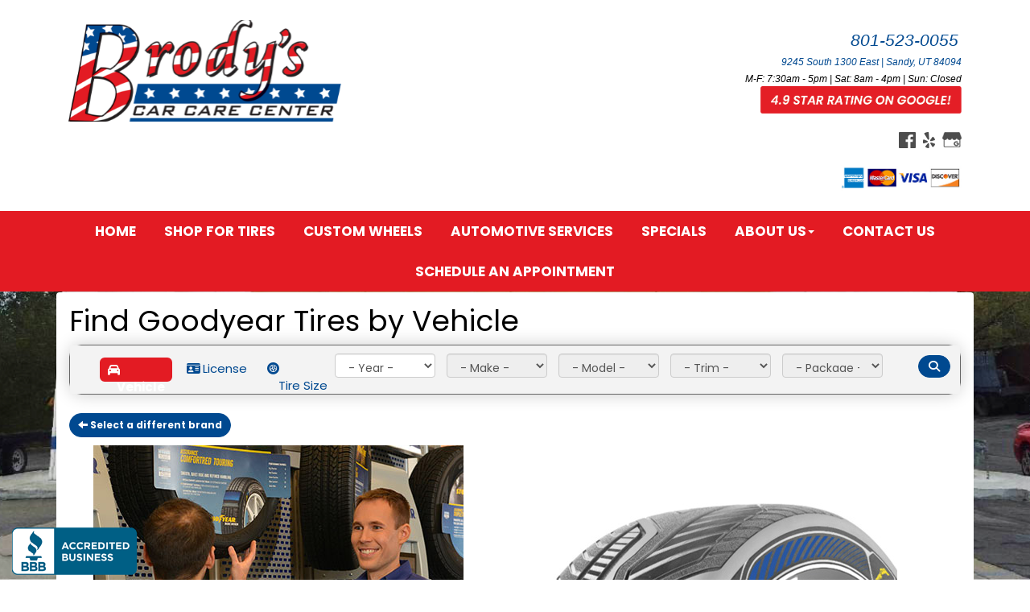

--- FILE ---
content_type: text/html; charset=UTF-8
request_url: https://www.brodyscarcare.com/browse/tires/Goodyear-37
body_size: 31844
content:
	<!DOCTYPE html>
	<html lang="en">
	
<!-- pageID 11 -->

<head>
    	<meta http-equiv="Content-Type" content="text/html; charset=utf-8" />
			<script>
			if (location.protocol != 'https:') {
				location.href = 'https:' + window.location.href.substring(window.location.protocol.length);
			};
		</script>
				<meta name="description" content="Brody's Car Care Center offers our customers brand-name tires, installation, balancing, & alignments with 100% secure website scheduling. Check it out here!" />
			<meta http-equiv="Pragma" content="no-cache" />
	<meta http-equiv="Cache-control" content="no-cache" />
	<meta http-equiv="Expires" content="0" />
	<meta name="author" content="Brody&#039;s Car Care Center" />

    <meta name="robots" content="index, follow" />


	<meta name="revisit-after" content="1 days" />
	<meta name="viewport" content="width=device-width, initial-scale=1">
	<title>Browse Our Selection of Tires, Sorted by Brand</title>
			<link rel="shortcut icon" type="image/x-icon" href="https://cdn.storesites.tireguru.net/assets/img/favicon.ico" />
		    <link rel="stylesheet" type="text/css" href="https://cdn.storesites.tireguru.net/assets/css/bootstrap.min.css" />
		<link rel="stylesheet" type="text/css" href="https://cdn.storesites.tireguru.net/assets/css/bootstrap-btn.min.css" />
		<link rel="stylesheet" type="text/css" href="https://cdn.storesites.tireguru.net/assets/css/bootstrap-pagination.min.css" />	<link rel="stylesheet" type="text/css" href="https://cdn.storesites.tireguru.net/assets/css/global.min.css" />
	<link rel="stylesheet" type="text/css" href="/theme/style.css?v=62fd8d1bb871f46bf59679fd40aa73a3" />
    <script src="https://kit.fontawesome.com/0bbbba98f5.js" crossorigin="anonymous"></script>
    <link href='https://fonts.googleapis.com/css?family=Courgette' rel='stylesheet' type='text/css'>
		<meta http-equiv="X-UA-Compatible" content="IE=10; IE=9; IE=8; IE=7; IE=EDGE" /> <!-- disable compat view -->
				<link rel="stylesheet" type="text/css" href="https://fonts.googleapis.com/css?family=Open+Sans" />
						<link rel="stylesheet" type="text/css" href="https://fonts.googleapis.com/css?family=Yellowtail" />
						<script type="text/javascript" src="https://cdn.storesites.tireguru.net/assets/js/jquery.1.11.0.min.js"></script>
						<script type="text/javascript" src="https://cdn.storesites.tireguru.net/assets/js/jquery.vehiclepicker.js"></script>
						<script type="text/javascript" src="https://cdn.storesites.tireguru.net/assets/js/jquery.placeholder.js"></script>
						<script type="text/javascript" src="https://cdn.storesites.tireguru.net/assets/js/bootstrap.min.js"></script>
						<script type="text/javascript" src="https://cdn.storesites.tireguru.net/assets/js/jquery.lazyload.min.js"></script>
						<script type="text/javascript" src="https://cdn.storesites.tireguru.net/assets/js/marquee.js"></script>
						<script type="text/javascript" src="https://cdn.storesites.tireguru.net/assets/js/marquee.js"></script>
						<script type="text/javascript" src="https://cdn.storesites.tireguru.net/assets/js/sticky-header.js"></script>
						<script type="text/javascript" src="https://cdn.storesites.tireguru.net/assets/js/app.js"></script>
			        <script type="text/javascript" src="https://scontent.webcollage.net/api/v2/product-content"></script>
        	<script type="text/javascript">var use_quote_wording=false;</script>
	    <!-- recaptcha api js -->
    <script src='https://www.google.com/recaptcha/api.js'></script>
    <script src="https://unpkg.com/jspdf@latest/dist/jspdf.umd.min.js"></script>
    <script type="text/javascript" src="https://unpkg.com/jspdf-autotable@3.5.4/dist/jspdf.plugin.autotable.js"></script>

    <!-- Google Tag Manager -->
<script>(function(w,d,s,l,i){w[l]=w[l]||[];w[l].push({'gtm.start':
new Date().getTime(),event:'gtm.js'});var f=d.getElementsByTagName(s)[0],
j=d.createElement(s),dl=l!='dataLayer'?'&l='+l:'';j.async=true;j.src=
'https://www.googletagmanager.com/gtm.js?id='+i+dl;f.parentNode.insertBefore(j,f);
})(window,document,'script','dataLayer','GTM-NBRV99W');</script>
<!-- End Google Tag Manager -->

<meta name="google-site-verification" content="FgoWWwUje-BmOkyMvHtQjYefdNjrK0jj5CafayesHj4" />

<style>.movingElement:hover {
transform: translate(0,-5px);
-webkit-transform: translate(0,-5px); /** Chrome & Safari **/
-o-transform: translate(0,-5px); /** Opera **/
-moz-transform: translate(0,-5px); /** Firefox **/
box-sizing: border-box;
}
.navbar-nav a {
font-weight: 700;
}
.navbar-default .navbar-nav li .dropdown-menu li a {
font-weight: 700;
}
.ctaContainer {
background-color: #004990 !important;
color: white !important;
}
.cta {
color: white !important;
border: 1px solid white !important;
}
.cta:hover {
background-color: white !important;
color: #004990  !important;
}
@media(min-width: 1050px) {
}
.btn-primary {
    background-color: #004990 !important;
    border-color: #004990 !important;
    border-radius: 15px !important;
}

.btn-primary:hover {
border-color: #004990 !important;
color: #004990 !important;
background-color: white !important;
</style>

<script defer src="https://connect.podium.com/widget.js#API_TOKEN=0dbcdb40d340b3e3f623e4f957337065" id="podium-widget" data-api-token="0dbcdb40d340b3e3f623e4f957337065"></script>        <link rel="canonical" href="https://www.brodyscarcare.com/" />
        </head>
<body>
<a name="top" title=""></a>

<style>

    .tg-row-header-0{background-color:white; margin:0 auto 0 auto; padding:15px 0 0 0; }.tg-row-header-0 .tg-column-logo-0{margin:10px 0 20px 0; }.tg-row-header-0 .tg-column-general-1{margin:20px 0 5px 0; }.tg-row-header-0 .tg-column-general-1 a{color:#004990;} .tg-row-header-0 .tg-column-general-1 a:hover{color:black;} .tg-row-content-0{margin:325px 0 0 0; }.tg-row-content-0 .tg-column-general-0{}.tg-row-content-0 .tg-column-general-0 a{color:#004990;} .tg-row-content-0 .tg-column-general-0 a:hover{color:black;} .tg-row-content-0 .tg-column-general-1{}.tg-row-content-0 .tg-column-general-1 a{color:#004990;} .tg-row-content-0 .tg-column-general-1 a:hover{color:black;} .tg-row-content-0 .tg-column-general-2{}.tg-row-content-0 .tg-column-general-2 a{color:#004990;} .tg-row-content-0 .tg-column-general-2 a:hover{color:black;} .tg-row-content-1{background-image:url("/uploads/raw/Tire%20Pros%20Images/Template%202/WhiteGradient30.png"); margin:0 auto 0 auto; padding:0 0 150px 0; }.tg-row-content-1 .tg-column-general-0{}.tg-row-content-1 .tg-column-general-0 a{color:#004990;} .tg-row-content-1 .tg-column-general-0 a:hover{color:black;} .tg-row-content-2{background-color:white; margin:-10px auto 0 auto; }.tg-row-content-2 .tg-column-general-0{margin:-92px 0 100px 0; }.tg-row-content-2 .tg-column-general-0 a{color:#004990;} .tg-row-content-2 .tg-column-general-0 a:hover{color:black;} .tg-row-content-2 .tg-column-general-1{margin:-92px 0 100px 0; }.tg-row-content-2 .tg-column-general-1 a{color:#004990;} .tg-row-content-2 .tg-column-general-1 a:hover{color:black;} .tg-row-content-2 .tg-column-general-2{margin:-92px 0 100px 0; }.tg-row-content-2 .tg-column-general-2 a{color:#004990;} .tg-row-content-2 .tg-column-general-2 a:hover{color:black;} .tg-row-content-2 .tg-column-general-3{margin:-92px 0 100px 0; }.tg-row-content-2 .tg-column-general-3 a{color:#004990;} .tg-row-content-2 .tg-column-general-3 a:hover{color:black;} .tg-row-content-3{background-color:#d5dde1; margin:-40px auto 0 auto; padding:50px 0 50px 0; }.tg-row-content-3 .tg-column-general-0{}.tg-row-content-3 .tg-column-general-0 a{color:#004990;} .tg-row-content-3 .tg-column-general-0 a:hover{color:black;} .tg-row-content-3 .tg-column-general-1{}.tg-row-content-3 .tg-column-general-1 a{color:#004990;} .tg-row-content-3 .tg-column-general-1 a:hover{color:black;} .tg-row-content-3 .tg-column-general-2{}.tg-row-content-3 .tg-column-general-2 a{color:#004990;} .tg-row-content-3 .tg-column-general-2 a:hover{color:black;} .tg-row-content-3 .tg-column-general-3{}.tg-row-content-3 .tg-column-general-3 a{color:#004990;} .tg-row-content-3 .tg-column-general-3 a:hover{color:black;} .tg-row-content-4{background-color:#d5dde1; margin:0 auto 0 auto; padding:0 0 50px 0; }.tg-row-content-4 .tg-column-general-0{}.tg-row-content-4 .tg-column-general-0 a{color:#004990;} .tg-row-content-4 .tg-column-general-0 a:hover{color:black;} .tg-row-content-4 .tg-column-general-1{}.tg-row-content-4 .tg-column-general-1 a{color:#004990;} .tg-row-content-4 .tg-column-general-1 a:hover{color:black;} .tg-row-content-4 .tg-column-general-2{}.tg-row-content-4 .tg-column-general-2 a{color:#004990;} .tg-row-content-4 .tg-column-general-2 a:hover{color:black;} .tg-row-content-4 .tg-column-general-3{}.tg-row-content-4 .tg-column-general-3 a{color:#004990;} .tg-row-content-4 .tg-column-general-3 a:hover{color:black;} .tg-row-content-5{background-color:#d5dde1; margin:0 auto 0 auto; padding:0 0 50px 0; }.tg-row-content-5 .tg-column-general-0{}.tg-row-content-5 .tg-column-general-0 a{color:#004990;} .tg-row-content-5 .tg-column-general-0 a:hover{color:black;} .tg-row-content-6{background-color:white; margin:0 auto 0 auto; padding:4em 0; }.tg-row-content-6 .tg-column-general-0{}.tg-row-content-6 .tg-column-general-0 a{color:#004990;} .tg-row-content-6 .tg-column-general-0 a:hover{color:black;} .tg-row-content-6 .tg-column-coupons-1{margin:25px 0 15px 0; }.tg-row-content-7{background-color:#e31b23; margin:0 auto 0 auto; padding:2px; }.tg-row-content-7 .tg-column-general-0{}.tg-row-content-7 .tg-column-general-0 a{color:#004990;} .tg-row-content-7 .tg-column-general-0 a:hover{color:black;} .tg-row-content-8{background-color:rgba(0,0,0,.8); margin:0 auto 0 auto; padding:25px 0 0 0; }.tg-row-content-8 .tg-column-general-0{font-size:16px; color:white; }.tg-row-content-8 .tg-column-general-0 a{color:red;} .tg-row-content-8 .tg-column-general-0 a:hover{color:white;} .tg-row-content-9{background-color:rgba(0, 0, 0, 0.8); margin:0 auto 0 auto; padding:25px 0 25px 0; }.tg-row-content-9 .tg-column-reviews-0{color:white; padding:0 0 0 20px; }.tg-row-content-9 .tg-column-reviews-0 .glyphicon-star{color:red;} .tg-row-content-10{background-color:rgba(0, 0, 0, 0.8); margin:0 auto 0 auto; padding:5px 0 20px 0; }.tg-row-content-10 .tg-column-general-0{}.tg-row-content-10 .tg-column-general-0 a{color:#004990;} .tg-row-content-10 .tg-column-general-0 a:hover{color:black;} .tg-row-content-11{background-color:#e31b23; margin:0 auto 0 auto; padding:2px; }.tg-row-content-11 .tg-column-general-0{}.tg-row-content-11 .tg-column-general-0 a{color:#004990;} .tg-row-content-11 .tg-column-general-0 a:hover{color:black;} .tg-row-footer-0{background-color:#083061; margin:-25px auto 0 auto; }.tg-row-footer-0 .tg-column-footer-menu-0{}.tg-row-footer-0 .tg-column-footer-menu-0 a{color:white;} .tg-row-footer-0 .tg-column-footer-menu-0 a:hover{color:red;} .tg-row-footer-0 .tg-column-footer-menu-0 .btn:hover{color:red;} .tg-row-footer-0 .tg-column-footer-menu-0 .btn{background-color:#e31b23;} .tg-row-footer-0 .tg-column-footer-menu-0 .btn{border-color:#e31b23;} .tg-row-footer-0 .tg-column-footer-menu-0 .btn{color:white;} .tg-row-footer-0 .tg-column-footer-menu-0 div{color:black;} .tg-row-footer-0 .tg-column-footer-contact-1{}.tg-row-footer-0 .tg-column-footer-contact-1 a{color:#004990;} .tg-row-footer-0 .tg-column-footer-contact-1 a:hover{color:black;} .tg-row-footer-0 .tg-column-footer-contact-1 .btn:hover{color:black;} .tg-row-footer-0 .tg-column-footer-contact-1 .btn{background-color:#e31b23;} .tg-row-footer-0 .tg-column-footer-contact-1 .btn{border-color:#e31b23;} .tg-row-footer-0 .tg-column-footer-contact-1 .btn{color:#004990;} .tg-row-footer-0 .tg-column-footer-contact-1 div{color:black;} .tg-row-footer-0 .tg-column-footer-hours-2{}.tg-row-footer-0 .tg-column-footer-hours-2 a{color:#004990;} .tg-row-footer-0 .tg-column-footer-hours-2 a:hover{color:black;} .tg-row-footer-0 .tg-column-footer-hours-2 .btn:hover{color:black;} .tg-row-footer-0 .tg-column-footer-hours-2 .btn{background-color:#e31b23;} .tg-row-footer-0 .tg-column-footer-hours-2 .btn{border-color:#e31b23;} .tg-row-footer-0 .tg-column-footer-hours-2 .btn{color:#004990;} .tg-row-footer-0 .tg-column-footer-hours-2 div{color:black;} .tg-row-footer-1{}.tg-row-footer-1 .tg-column-general-0{}.tg-row-footer-1 .tg-column-general-0 a{color:#004990;} .tg-row-footer-1 .tg-column-general-0 a:hover{color:black;} 
    body{
        font-size:15px; color:black; font-family:Poppins;     }

    .fixed-img {
        background-image: url("/uploads/raw/Brodys%20Car%20Care/building2015.png")    }

    a {
        color:#004990;     }

    a:hover {
        color:black;     }

    .navbar-default .navbar-nav li a {
        color:white;     }

            .navbar-default .navbar-nav li a:hover,
        .navbar-default .navbar-nav li a:focus,
        .navbar-default .navbar-nav .open a:hover,
        .navbar-default .navbar-nav .open a:focus {
            color:#004990;         }

    
          .navbar-default .navbar-nav li .dropdown-toggle,
      .navbar-default .navbar-nav .open a:hover,
      .navbar-default .navbar-nav .open a:focus,
      .navbar-default {
        background-color:#e31b23;       }

                .navbar-default .navbar-nav li .dropdown-menu {
        background-color:#e31b23;     }
      
        .navbar-default .navbar-nav li .dropdown-menu li a {
    color:white;     }
    

        .navbar-default .navbar-nav li .dropdown-menu li a:hover {
    color:#004990;     }
    
    .footer-container {
      color:white;     }

    .footer-container a {
        color:white;     }

    .footer-container ul li a:hover {
        color:black;     }

    .footer-container ul li::before{
        color: ;    }

    .footer-container #footer-locations {
        color: black;    }

    .footer-container #footer-locations  a {
        color:#004990;     }

    .footer-container #footer-locations a:hover {
        color:black;     }

    #schedule-appointment-btn {
    background: #e31c23;
    border: 0;
    margin: 20px auto;
    text-align: center;
    color: white;
    font-family: poppins;
    text-transform: uppercase;
    padding: 10px;
    font-weight: 700;

}
</style>
<div class="fixed-img"></div>


<div class="header">

    <div class="container-fluid">

        <div class="normal-header-box">
            
    <div class="row">
        <div class="tg-row tg-row-header-0">
            <div class="container">
              <div class="col-md-4">
    <div class="tg-column tg-column-logo tg-column-logo-0 rounded-corners">
        <div>
        <div class="tg-content-block">
        <p style="text-align: center;"><a title="Welcome to Brody's Car Care Center in Sandy, UT 84094" href="/"><img src="/uploads/raw/Brodys%20Car%20Care/Brodys_CCC_Logo.png" alt="Welcome to Brody's Car Care Center in Sandy, UT!" width="100%" title="Welcome to Brody's Car Care Center in Sandy, UT!" /></a></p>    </div>
</div>


    </div>
</div>
<div class="col-md-8">
    <div class="tg-column tg-column-general tg-column-general-1 rounded-corners">
            <div class="tg-content-block">
        <p class="MsoNormal" style="margin-bottom: 0in; text-align: right;" align="right"><span style="font-size: 16pt;"><a title="Call us Today!" href="tel:801-523-0055"><em><span style="line-height: 107%; font-family: 'Arial Black', sans-serif;">801-523-0055</span></em></a></span>&nbsp;</p>
<p class="MsoNormal" style="margin-bottom: 0in; text-align: right;" align="right"><a title="Get driving directions to our location!" href="https://www.google.com/maps/dir//9245+1300+E,+Sandy,+UT+84093/@40.5834347,-111.9226831,12z/data=!4m8!4m7!1m0!1m5!1m1!1s0x87527d54433341c7:0x3cf2e917d33b0a11!2m2!1d-111.8526432!2d40.5834559?hl=en" target="_blank" rel="noopener noreferrer"><em><span style="font-family: 'Arial Black',sans-serif; font-size: 9pt;">9245 South 1300 East | Sandy, UT 84094</span></em></a></p>
<p class="MsoNormal" style="margin-bottom: 0in; text-align: right;" align="right"><em><span style="font-family: 'Arial Black',sans-serif; font-size: 9pt;">M-F: 7:30am - 5pm | Sat: 8am - 4pm | Sun: Closed</span></em></p>
<p class="MsoNormal" style="margin-bottom: 0in; text-align: right;" align="right"><span style="font-size: 9pt;"><a title="4.9 Star Rating on Google!" href="https://www.google.com/search?q=Brodys+car+care+center+sand+ut&amp;oq=Brodys+car+care+center+sand+ut&amp;aqs=chrome..69i57j69i60l2.6961j0j7&amp;sourceid=chrome&amp;ie=UTF-8#lrd=0x87527d545067d93d:0x2f0db5b142e051fe,1,,,," target="_blank" rel="noopener noreferrer"><em><span style="font-family: 'Arial Black', sans-serif;"><img src="/uploads/raw/Interstate%20Tire%20Pros/Asset%202.png" width="250" height="34" alt="" title="" /></span></em></a></span></p>
<p style="margin: 0in; text-align: right;" align="right">&nbsp;</p>
<p style="margin: 0in; text-align: right;" align="right"><strong style="text-align: start; box-sizing: border-box;"><strong><a title="Like us on Facebook!" href="https://www.facebook.com/brodyscarcare/" target="_blank" rel="noopener noreferrer"><img src="/uploads/raw/OSM/OSM%20Template%20R/FB.png" alt="Like us on Facebook!" width="21" height="20" title="Like us on Facebook!" /></a>&nbsp; &nbsp;<a title="Review us on Yelp!" href="https://www.yelp.com/biz/brodys-car-care-center-sandy" target="_blank" rel="noopener noreferrer"><img src="/uploads/raw/OSM/OSM%20Template%20R/Yelp.png" alt="Review us on Yelp!" width="15" height="20" title="Review us on Yelp!" /></a>&nbsp; &nbsp;</strong><strong><a title="Find us on Google!" href="https://www.google.com/maps/place/Brody's+Car+Care+Center/@40.5834671,-111.8526937,15z/data=!4m2!3m1!1s0x0:0x2f0db5b142e051fe?sa=X&amp;ved=2ahUKEwiS8Lr168HtAhUBZc0KHXjdAPoQ_BIwCnoECBcQBQ" target="_blank" rel="noopener noreferrer"><img src="/uploads/raw/OSM/OSM%20Template%20R/GMB.png" alt="Find us on Google!" width="24" height="19" title="Find us on Google!" /></a></strong></strong></p>
<p style="margin: 0in; text-align: right;" align="right">&nbsp;</p>
<p style="margin: 0in; text-align: right;" align="right"><strong style="text-align: start; box-sizing: border-box;"><strong><img src="/uploads/raw/Brodys%20Car%20Care/Cards.png" width="150" height="32" alt="" title="" /></strong></strong></p>
<p style="margin: 0in; text-align: right;" align="right">&nbsp;</p>    </div>
    </div>
</div>

                            </div>
        </div>


    </div>

        </div>

            </div>

</div>

<div class="nav-container" >
    <nav id="nav">
        <div class="navbar navbar-default" style="font-size:17px; ">
            <div class="navbar-header">
                <button type="button" class="navbar-toggle" data-toggle="collapse" data-target=".navbar-collapse">
                    <span class="sr-only">Menu</span>
                    <span class="icon-bar"></span>
                    <span class="icon-bar"></span>
                    <span class="icon-bar"></span>
                </button>
            </div><!-- /.navbar-header -->
            <div class="navbar-collapse collapse hidden" id="headerMenu">
                <ul>
<li><a title="Welcome to Brody's Car Care Center in Sandy, UT 84094" href="/">Home</a></li>
<li><a title="Shop for Tires at Brody's Car Care Center in Sandy, UT 84094" href="/search/tires">Shop for Tires</a></li>
<li><a title="Custom Wheels Available at Brody's Car Care Center in Sandy, UT 84094" href="/custom-wheels">Custom Wheels</a></li>
<li><a title="Automotive Services Available at Brody's Car Care Center in Sandy, UT 84094" href="/services">Automotive Services</a></li>
<li><a title="View our online Specials, Rebates and Promos Available at Brody's Car Care Center in Sandy, UT 84094" href="/coupons">Specials</a></li>
<li><a title="About us at Brody's Car Care Center in Sandy, UT 84094" href="/aboutus">About Us</a>
<ul>
<li><a title="About us at Brody's Car Care Center in Sandy, UT 84094" href="/aboutus">About Us</a></li>
<li><a title="Our Reviews at Brody's Car Care Center in Sandy, UT 84094" href="/ourreviews">Our Reviews</a></li>
</ul>
</li>
<li><a title="Contact us at Brody's Car Care Center in Sandy, UT 84094" href="/home/contact">Contact Us</a></li>
<li><a title="Schedule An Appointment at Brody's Car Care Center in Sandy, UT 84094" href="/schedule">Schedule An Appointment</a></li>
</ul>            </div><!-- /.navbar-collapse.collapse -->
        </div><!-- /.navbar.navbar-default -->
    </nav><!-- /#nav -->
</div>

<script>
    //Add necessary bootstrap classes to the header
    $(document).ready(function() {
       $('#headerMenu').removeClass('hidden');
       var headerMenu = $('#headerMenu').children('ul');
       headerMenu.addClass('nav navbar-nav');

        var headerSubMenu = headerMenu.find('ul');
        if(headerSubMenu) {
            headerSubMenu.addClass('dropdown-menu');
            headerSubMenu.parent().addClass('dropdown');

            headerSubLink = headerSubMenu.siblings('a');
            headerSubLink.addClass('dropdown-toggle');
            headerSubLink.append('<span class="caret"></span>');
            headerSubLink.attr('data-toggle', 'dropdown');
        }
    });
</script>
	<div class="container">
        <div class="panel non-home">
	<h1>Find Goodyear Tires  by <span id="search-type">Vehicle</span></h1>	<div class="tg-column tg-column-tire-finder-2 tg-column-tire-finder-2-0 rounded-corners">
		<div class="small_block tire_finder noPadding">
    <div class="tire_price">
                <script type="text/javascript">
            var ttf_type = 'license';

            function ttf(type)
            {
                ttf_type = type;

                $('#ttf .find-tires-tab-horizontal a').each(function(idx, obj) {
                    $(obj)[$(obj).data('ttftype')==type ? 'addClass' : 'removeClass']('active');
                });
                $('#ttf .find-tires-form-horizontal').each(function(idx, obj) {
                    $(obj)[$(obj).data('ttftype')==type ? 'show' : 'hide']();
                });
                $('#search-type').text(type);
            }

            function submitTireFinder()
            {
                $('#searchButton').text('Loading')
                $('#ttf form.ttf-form-' + ttf_type).submit();
            }
        </script>

        <style>

            @media screen and (max-width: 769px) {
                .find-tires-container-inner {
                    padding: 0 2% !important;
                    width: 100%;
                    display: flex;
                    flex-direction: column;
                    flex-wrap: nowrap;
                    justify-content: flex-start;
                    align-items: flex-start;
                    margin: 10px !important;
                }
                .link-title {
                    display: inline-block;
                    float: right;
                }
                .find-tires-tab-horizontal {
                    flex-grow: 0;
                    display:flex;
                    flex-direction: row;
                    justify-content: flex-start;
                    align-items: flex-start;
                    width: 100%;
                }
                .find-tires-tab-horizontal a {
                    padding: .2em .5em .2em .5em;
                    margin: 5px !important;
                    width: 30%;
                    min-width: 90px;
                    height:30px;
                    vertical-align: middle;
                    display:table-cell
                }
                .find-tires-form-horizontal {
                    display:flex;
                    flex-direction: column;
                    vertical-align: baseline;
                    flex-grow: 1;
                    margin: 5px !important;
                    width: 100%;
                }
                .find-tires-container-inner button {
                    vertical-align: baseline;
                    display:flex;
                }
                .find-tires-tab-horizontal .active {
                    border: 2px solid #e31b23;
                    background-color: #e31b23;
                    border-radius: 5px;
                    font-weight: bold;
                    color: white;
                }

                .find-tires-form-horizontal #license,
                .find-tires-form-horizontal #vehicle-year,
                .find-tires-form-horizontal #vehicle-make,
                .find-tires-form-horizontal #vehicle-model,
                .find-tires-form-horizontal #vehicle-trim,
                .find-tires-form-horizontal #vehicle-package {
                    width: 50px;
                    vertical-align: baseline;
                }

                .find-tires-form-horizontal #state,
                .find-tires-form-horizontal #width,
                .find-tires-form-horizontal #aspect,
                .find-tires-form-horizontal #diameter {
                    width: 90%;
                    vertical-align: baseline;
                    margin: .5em;
                }
            }
            @media screen and (min-width: 769px) {
                .find-tires-container-inner {
                    padding: 0 2% !important;
                    width: 100%;
                    display: flex;
                    flex-direction: row;
                    flex-wrap: nowrap;
                    justify-content: flex-start;
                    align-items: flex-start;
                    margin: 10px !important;
                }
                .link-title {
                    display: none;
                }
                .find-tires-tab-horizontal {
                    flex-grow: 0;
                    display:flex;
                    flex-direction: row;
                    justify-content: flex-start;
                    align-items: flex-start;
                    width: 20%;
                }
                .find-tires-tab-horizontal a {
                    padding: .2em .5em .2em .5em !important;
                    margin: 5px !important;
                    width: 25%;
                    height:30px;
                    vertical-align: middle;
                    display:table-cell
                }
                .find-tires-form-horizontal {
                    vertical-align: baseline;
                    flex-grow: 1;
                    margin: 0 5px 5px 5px !important;
                }
                .find-tires-container-inner button {
                    vertical-align: baseline;
                    display:flex;
                }
                .active {
                    border-radius: 5px;
                    font-weight: bold;
                    background-color: #e31b23;
                    color: white;
                }
                .find-tires-form-horizontal #vehicle-year,
                .find-tires-form-horizontal #vehicle-make,
                .find-tires-form-horizontal #vehicle-model,
                .find-tires-form-horizontal #vehicle-trim,
                .find-tires-form-horizontal #vehicle-package {
                    width: 125px;
                    vertical-align: baseline;
                }
                .find-tires-form-horizontal #license {
                    width: 35%;
                    vertical-align: baseline;
                }
                .find-tires-form-horizontal #state,
                .find-tires-form-horizontal #width,
                .find-tires-form-horizontal #aspect,
                .find-tires-form-horizontal #diameter {
                    width: 25%;
                    vertical-align: baseline;
                    margin-right: .5em;
                    margin-left:  .5em;
                }
                #vehicle_submit_horizontal {
                    margin: 5px;
                }
            }
            @media screen and (min-width: 1200px) {
                .find-tires-container-inner {
                    padding: 0 2% !important;
                    width: 100%;
                    display: flex;
                    flex-direction: row;
                    flex-wrap: nowrap;
                    justify-content: flex-start;
                    align-items: flex-start;
                    margin: 10px !important;
                }
                .link-title {
                    display: inline-block;
                    float: right;
                }
                .find-tires-tab-horizontal {
                    width: 27%;
                    flex-grow: 0;
                    display:flex;
                    flex-direction: row;
                    justify-content: flex-start;
                    align-items: flex-start;
                }
                .find-tires-tab-horizontal a {
                    padding: .2em .5em .2em .5em !important;
                    margin: 5px !important;
                    width: 30%;
                    height:30px;
                    min-width: 90px;
                    vertical-align: middle;
                    display:table-cell
                }
                .find-tires-form-horizontal {
                    vertical-align: baseline;
                    flex-grow: 1;
                    margin: 0 5px 5px 5px !important;
                }
                .find-tires-container-inner button {
                    vertical-align: baseline;
                    display:flex;
                }
                .active {
                    border: 2px solid #e31b23;
                    background-color: #e31b23;
                    border-radius: 6px;
                    font-weight: bold;
                    color: white;
                }
                .find-tires-form-horizontal #vehicle-year,
                .find-tires-form-horizontal #vehicle-make,
                .find-tires-form-horizontal #vehicle-model,
                .find-tires-form-horizontal #vehicle-trim,
                .find-tires-form-horizontal #vehicle-package {
                    width: 125px;
                    vertical-align: baseline;
                }
                .find-tires-form-horizontal #license {
                    width: 35%;
                    vertical-align: baseline;
                    margin-left: 1em;
                    margin-top: -20px;
                }

                .find-tires-form-horizontal #state,
                .find-tires-form-horizontal #width,
                .find-tires-form-horizontal #aspect,
                .find-tires-form-horizontal #diameter {
                    vertical-align: baseline;
                    margin-right: .5em;
                }
            }

            .tireFinderBackground {
                background-color: #F3F3F3;
            }

            .tireFinderBackground label {
                color: black;
            }

            .primaryBackground {
                background-color: #e31b23;
                border-color: #e31b23;
            }

            .vehicle-year, .vehicle-make, .vehicle-model, .vehicle-trim, .vehicle-package {
                display:block;
                width:100%;
                height:34px;
                padding:6px 12px;
                font-size:14px;
                line-height:1.42857143;
                color:#555;
                background-color:#fff;
                background-image:none;
                border:1px solid #ccc;
                border-radius:4px;
                box-shadow:inset 0 1px 1px rgba(0,0,0,0.075);
            }

            .vehicle-home {
                display: flex;
                flex-wrap: wrap;
            }

            .vehicle-home select {
                margin-top: -20px !important;
                height: 35px !important;
            }

            .loadingSpinnerHidden {
                display: none;
            }
        </style>

        <div id="ttf" class="find-tires-container clearfix tireFinderBackground">
            <div class="find-tires-container-inner">
                <div class="find-tires-tab-horizontal">

                                            <a data-ttftype="vehicle" href="javascript:void(0)" onclick="ttf('vehicle')" class="active" title="Vehicle"><i class="fas fa-car"></i><span class="link-title"> Vehicle</span></a>
                                                    <a data-ttftype="license" href="javascript:void(0)" onclick="ttf('license')" title="License"><i class="fas fa-id-card"></i><span class="link-title"> License</span></a>
                                                    <a data-ttftype="size" href="javascript:void(0)" onclick="ttf('size')" title="Tire Size"><i class="fas fa-tire"></i><span class="link-title"> Tire Size</span></a>
                                        </div>
                
                    <div data-ttftype="license" id="license" class="find-tires-form-horizontal form-inline" style="display:none">
                        <form action="/search/vehicle_license" class="ttf-form-license" method="post" accept-charset="utf-8"><div style="display:none">
<input type="hidden" name="type" value="tires" />
<input type="hidden" name="mfg" value="37" />
</div>                        <div>
                            <label for="license" class="label">License Plate:</label>
                            <input type="text" class="form-control input-sm" id="license" name="license" size="15" placeholder="Enter Your License Plate Number"/>

                            <label for="state" class="label">State:</label>
                            <select name="state" id="state" class="form-control input-sm">
<option value="AL">Alabama</option>
<option value="AK">Alaska</option>
<option value="AZ">Arizona</option>
<option value="AR">Arkansas</option>
<option value="CA">California</option>
<option value="CO">Colorado</option>
<option value="CT">Connecticut</option>
<option value="DE">Delaware</option>
<option value="DC">District Of Columbia</option>
<option value="FL">Florida</option>
<option value="GA">Georgia</option>
<option value="HI">Hawaii</option>
<option value="ID">Idaho</option>
<option value="IL">Illinois</option>
<option value="IN">Indiana</option>
<option value="IA">Iowa</option>
<option value="KS">Kansas</option>
<option value="KY">Kentucky</option>
<option value="LA">Louisiana</option>
<option value="ME">Maine</option>
<option value="MD">Maryland</option>
<option value="MA">Massachusetts</option>
<option value="MI">Michigan</option>
<option value="MN">Minnesota</option>
<option value="MS">Mississippi</option>
<option value="MO">Missouri</option>
<option value="MT">Montana</option>
<option value="NE">Nebraska</option>
<option value="NV">Nevada</option>
<option value="NH">New Hampshire</option>
<option value="NJ">New Jersey</option>
<option value="NM">New Mexico</option>
<option value="NY">New York</option>
<option value="NC">North Carolina</option>
<option value="ND">North Dakota</option>
<option value="OH">Ohio</option>
<option value="OK">Oklahoma</option>
<option value="OR">Oregon</option>
<option value="PA">Pennsylvania</option>
<option value="PR">Puerto Rico</option>
<option value="RI">Rhode Island</option>
<option value="SC">South Carolina</option>
<option value="SD">South Dakota</option>
<option value="TN">Tennessee</option>
<option value="TX">Texas</option>
<option value="UT">Utah</option>
<option value="VT">Vermont</option>
<option value="VA">Virginia</option>
<option value="WA">Washington</option>
<option value="WV">West Virginia</option>
<option value="WI">Wisconsin</option>
<option value="WY">Wyoming</option>
</select>                        </div>

                        </form>                    </div>

                
                <div data-ttftype="vehicle" class="find-tires-form-horizontal form-inline" >
                    <form action="/search/submit" id="ymmt" class="ttf-form-vehicle" method="post" accept-charset="utf-8"><div style="display:none">
<input type="hidden" name="type" value="tires" />
<input type="hidden" name="by" value="vehicle_ymmt" />
<input type="hidden" name="mfg" value="37" />
</div>                    <div id="vehicle_search"></div>

                    <div id="ymmt_hold" style="display:none">Searching for tires for your vehicle...</div>

                    </form>                </div>

                                <div data-ttftype="size" class="find-tires-form-horizontal form-inline" style="display: none">
                    <form action="/search/submit" class="ttf-form-size" method="post" accept-charset="utf-8"><div style="display:none">
<input type="hidden" name="type" value="tires" />
<input type="hidden" name="by" value="size" />
<input type="hidden" name="mfg" value="37" />
</div>                        <label for="width" class="sr-only">Width:</label>
                        <select name="width" id="width" class="form-control input-sm">
<option value="145">145</option>
<option value="155">155</option>
<option value="165">165</option>
<option value="175">175</option>
<option value="185">185</option>
<option value="195">195</option>
<option value="205">205</option>
<option value="215">215</option>
<option value="225" selected="selected">225</option>
<option value="235">235</option>
<option value="245">245</option>
<option value="255">255</option>
<option value="265">265</option>
<option value="275">275</option>
<option value="285">285</option>
<option value="295">295</option>
<option value="305">305</option>
<option value="315">315</option>
<option value="325">325</option>
<option value="335">335</option>
<option value="345">345</option>
<option value="355">355</option>
<option value="375">375</option>
<option value="395">395</option>
<option value="24">24</option>
<option value="25">25</option>
<option value="26">26</option>
<option value="27">27</option>
<option value="29">29</option>
<option value="30">30</option>
<option value="31">31</option>
<option value="32">32</option>
<option value="33">33</option>
<option value="35">35</option>
<option value="36">36</option>
<option value="37">37</option>
<option value="38">38</option>
<option value="40">40</option>
<option value="42">42</option>
<option value="750">750</option>
<option value="800">800</option>
<option value="875">875</option>
<option value="950">950</option>
</select>
                        <label for="aspect" class="sr-only">Aspect Ratio:</label>
                        <select name="aspect" id="aspect" class="form-control input-sm">
<option value="20">20</option>
<option value="25">25</option>
<option value="30">30</option>
<option value="35">35</option>
<option value="40">40</option>
<option value="45">45</option>
<option value="50">50</option>
<option value="55">55</option>
<option value="60" selected="selected">60</option>
<option value="65">65</option>
<option value="70">70</option>
<option value="75">75</option>
<option value="80">80</option>
<option value="85">85</option>
<option value="7.5">7.5</option>
<option value="8.5">8.5</option>
<option value="9.5">9.5</option>
<option value="10">10</option>
<option value="10.5">10.5</option>
<option value="11.5">11.5</option>
<option value="12.5">12.5</option>
<option value="13.5">13.5</option>
<option value="14">14</option>
<option value="14.5">14.5</option>
<option value="15.5">15.5</option>
<option value="16.5">16.5</option>
<option value="18.5">18.5</option>
</select>
                        <label for="diameter" class="sr-only">Diameter:</label>
                        <select name="diameter" id="diameter" class="form-control input-sm">
<option value="12">12</option>
<option value="13">13</option>
<option value="14">14</option>
<option value="15">15</option>
<option value="16" selected="selected">16</option>
<option value="16.5">16.5</option>
<option value="17">17</option>
<option value="17.5">17.5</option>
<option value="18">18</option>
<option value="19">19</option>
<option value="19.5">19.5</option>
<option value="20">20</option>
<option value="21">21</option>
<option value="22">22</option>
<option value="22.5">22.5</option>
<option value="23">23</option>
<option value="24">24</option>
<option value="25">25</option>
<option value="26">26</option>
<option value="28">28</option>
<option value="30">30</option>
</select>
                    </form>                </div>
                
                <button onclick="submitTireFinder()" id="vehicle_submit" class="btn btn-primary primaryBackground">
                    <i class="fas fa-search"></i><span id="searchButton"></span>
                </button>
            </div>
        </div>
    </div>
</div>

<script>
    $(document).ready(ttf("vehicle"));
</script>

	</div>
<br/>
<p>
	<a href="http://www.brodyscarcare.com/browse/tires" class="btn btn-sm btn-primary" title="Select a different brand">
		<i class="glyphicon glyphicon-arrow-left"></i>
		Select a different brand
	</a>
</p>
<div class="col-lg-12">
  <div class="row brand-row">

    <div class="col-md-6">
      <img src="https://cdn.storesites.tireguru.net/assets/img/tire-warranty-pledge-img.jpg" alt="Tire Warranty Pledge" title="Tire Warranty Pledge" />
      <h2>Our Satisfaction Pledge?</h2>

      <p>
        At Goodyear, we stand behind the innovative technology we roll into our tires, and we think you'll be 100% satisfied with them. That's why we offer our 30-Day Pledge, which gives you up to 30 days to decide if you want to keep select tires or exchange them for a different set of Goodyear, Dunlop or Kelly tires.
      </p>
      <p>
        Just bring your tires and original sales receipt to your local store within 30 days of your purchase and we'll take care of the rest. Certain conditions and limitations apply.
      </p>
      <p>
        Quick note: We also share tire selections from Dunlop and Kelly.
      </p>
      <p>
        Whether you buy online or in store, we can help you find tires with the 30 Day Pledge.
      </p>
    </div>
    <div class="col-md-6">
      <img src="https://cdn.storesites.tireguru.net/assets/img/intelligrip-goodyear.jpg" alt="Why Goodyear" title="Why Goodyear" />
      <h3>Why Chose Goodyear® Tires?</h3>
      <p>
        Goodyear tires are on more new vehicles in North America than any other brand. It's that confidence, combined with our expertise, that keeps both drivers and auto professionals coming back to Goodyear time and time again. Explore some of Goodyear's best winter, summer and all-season tires below and find the right one for your vehicle.
      </p>
    </div>

  </div>
</div>
	<p>
		<img src="https://cdn.tirelink.tireguru.net/images/mfgs/Asset 34.png" alt="Goodyear" style="max-width:200px" title="Goodyear" />
	</p>
	
<p>
	Select a product line to view the sizes:
</p>

<table class="stripe">
	<tr class="head">
		<th colspan="3">Product Line</th>
	</tr>
	            <tr class="even">
                
			<td>
									<a href="http://www.brodyscarcare.com/browse/tires/Goodyear-37/40-Section-Repair-WRetread-34169" title="#40 Section Repair W/Retread">
						<img src="/img/blank.gif" data-original="//cdn.tirelink.tireguru.net/images/items/.jpg" class="item-thumb lazy" alt="#40 Section Repair W/Retread" title="#40 Section Repair W/Retread" />
					</a>
								</td>
			<td>
				<a href="http://www.brodyscarcare.com/browse/tires/Goodyear-37/40-Section-Repair-WRetread-34169" title="#40 Section Repair W/Retread">#40 Section Repair W/Retread</a>
                			</td>
			<td>
				<a href="http://www.brodyscarcare.com/browse/tires/Goodyear-37/40-Section-Repair-WRetread-34169" class="btn btn-xs btn-primary" title="View Sizes &amp; Details">View Sizes &amp; Details</a>
			</td>
		</tr>
		            <tr class="odd">
                
			<td>
				&nbsp;			</td>
			<td>
				<a href="http://www.brodyscarcare.com/browse/tires/Goodyear-37/1X-RT-3B-6S-25840" title="1X RT-3B 6S">1X RT-3B 6S</a>
                			</td>
			<td>
				<a href="http://www.brodyscarcare.com/browse/tires/Goodyear-37/1X-RT-3B-6S-25840" class="btn btn-xs btn-primary" title="View Sizes &amp; Details">View Sizes &amp; Details</a>
			</td>
		</tr>
		            <tr class="even">
                
			<td>
				&nbsp;			</td>
			<td>
				<a href="http://www.brodyscarcare.com/browse/tires/Goodyear-37/2X-RT-3B-HI-STAB-6S-25841" title="2X RT-3B HI-STAB 6S">2X RT-3B HI-STAB 6S</a>
                			</td>
			<td>
				<a href="http://www.brodyscarcare.com/browse/tires/Goodyear-37/2X-RT-3B-HI-STAB-6S-25841" class="btn btn-xs btn-primary" title="View Sizes &amp; Details">View Sizes &amp; Details</a>
			</td>
		</tr>
		            <tr class="odd">
                
			<td>
									<a href="http://www.brodyscarcare.com/browse/tires/Goodyear-37/Adventure-AT-27062" title="Adventure A/T">
						<img src="/img/blank.gif" data-original="//cdn.tirelink.tireguru.net/images/items/goodyear_wrangler at adventure with kevlar pro grade_rightwhole.jpg" class="item-thumb lazy" alt="Adventure A/T" title="Adventure A/T" />
					</a>
								</td>
			<td>
				<a href="http://www.brodyscarcare.com/browse/tires/Goodyear-37/Adventure-AT-27062" title="Adventure A/T">Adventure A/T</a>
                			</td>
			<td>
				<a href="http://www.brodyscarcare.com/browse/tires/Goodyear-37/Adventure-AT-27062" class="btn btn-xs btn-primary" title="View Sizes &amp; Details">View Sizes &amp; Details</a>
			</td>
		</tr>
		            <tr class="even">
                
			<td>
									<a href="http://www.brodyscarcare.com/browse/tires/Goodyear-37/Aircraft-22621" title="Aircraft">
						<img src="/img/blank.gif" data-original="//cdn.tirelink.tireguru.net/images/items/Aircraft.jpg" class="item-thumb lazy" alt="Aircraft" title="Aircraft" />
					</a>
								</td>
			<td>
				<a href="http://www.brodyscarcare.com/browse/tires/Goodyear-37/Aircraft-22621" title="Aircraft">Aircraft</a>
                			</td>
			<td>
				<a href="http://www.brodyscarcare.com/browse/tires/Goodyear-37/Aircraft-22621" class="btn btn-xs btn-primary" title="View Sizes &amp; Details">View Sizes &amp; Details</a>
			</td>
		</tr>
		            <tr class="odd">
                
			<td>
									<a href="http://www.brodyscarcare.com/browse/tires/Goodyear-37/Allegra-20080" title="Allegra">
						<img src="/img/blank.gif" data-original="//cdn.tirelink.tireguru.net/images/items/goodyear_allegra touring fuel max_rightwhole.jpg" class="item-thumb lazy" alt="Allegra" title="Allegra" />
					</a>
								</td>
			<td>
				<a href="http://www.brodyscarcare.com/browse/tires/Goodyear-37/Allegra-20080" title="Allegra">Allegra</a>
                			</td>
			<td>
				<a href="http://www.brodyscarcare.com/browse/tires/Goodyear-37/Allegra-20080" class="btn btn-xs btn-primary" title="View Sizes &amp; Details">View Sizes &amp; Details</a>
			</td>
		</tr>
		            <tr class="even">
                
			<td>
									<a href="http://www.brodyscarcare.com/browse/tires/Goodyear-37/Allegra-Touring-Fuel-Max-23505" title="Allegra Touring Fuel Max">
						<img src="/img/blank.gif" data-original="//cdn.tirelink.tireguru.net/images/items/goodyear_allegra touring fuel max_rightwhole.jpg" class="item-thumb lazy" alt="Allegra Touring Fuel Max" title="Allegra Touring Fuel Max" />
					</a>
								</td>
			<td>
				<a href="http://www.brodyscarcare.com/browse/tires/Goodyear-37/Allegra-Touring-Fuel-Max-23505" title="Allegra Touring Fuel Max">Allegra Touring Fuel Max</a>
                			</td>
			<td>
				<a href="http://www.brodyscarcare.com/browse/tires/Goodyear-37/Allegra-Touring-Fuel-Max-23505" class="btn btn-xs btn-primary" title="View Sizes &amp; Details">View Sizes &amp; Details</a>
			</td>
		</tr>
		            <tr class="odd">
                
			<td>
									<a href="http://www.brodyscarcare.com/browse/tires/Goodyear-37/Aquatred-3-7017" title="Aquatred 3">
						<img src="/img/blank.gif" data-original="//cdn.tirelink.tireguru.net/images/items/Aquatred 3.jpg" class="item-thumb lazy" alt="Aquatred 3" title="Aquatred 3" />
					</a>
								</td>
			<td>
				<a href="http://www.brodyscarcare.com/browse/tires/Goodyear-37/Aquatred-3-7017" title="Aquatred 3">Aquatred 3</a>
                			</td>
			<td>
				<a href="http://www.brodyscarcare.com/browse/tires/Goodyear-37/Aquatred-3-7017" class="btn btn-xs btn-primary" title="View Sizes &amp; Details">View Sizes &amp; Details</a>
			</td>
		</tr>
		            <tr class="even">
                
			<td>
									<a href="http://www.brodyscarcare.com/browse/tires/Goodyear-37/Armor-Max-ESD-38024" title="Armor Max ESD">
						<img src="/img/blank.gif" data-original="//cdn.tirelink.tireguru.net/images/items/image_not_available.jpg" class="item-thumb lazy" alt="Armor Max ESD" title="Armor Max ESD" />
					</a>
								</td>
			<td>
				<a href="http://www.brodyscarcare.com/browse/tires/Goodyear-37/Armor-Max-ESD-38024" title="Armor Max ESD">Armor Max ESD</a>
                			</td>
			<td>
				<a href="http://www.brodyscarcare.com/browse/tires/Goodyear-37/Armor-Max-ESD-38024" class="btn btn-xs btn-primary" title="View Sizes &amp; Details">View Sizes &amp; Details</a>
			</td>
		</tr>
		            <tr class="odd">
                
			<td>
									<a href="http://www.brodyscarcare.com/browse/tires/Goodyear-37/ARMOR-MAX-MSA-34221" title="ARMOR MAX MSA">
						<img src="/img/blank.gif" data-original="//cdn.tirelink.tireguru.net/images/items/armor_max_msa.jpg" class="item-thumb lazy" alt="ARMOR MAX MSA" title="ARMOR MAX MSA" />
					</a>
								</td>
			<td>
				<a href="http://www.brodyscarcare.com/browse/tires/Goodyear-37/ARMOR-MAX-MSA-34221" title="ARMOR MAX MSA">ARMOR MAX MSA</a>
                			</td>
			<td>
				<a href="http://www.brodyscarcare.com/browse/tires/Goodyear-37/ARMOR-MAX-MSA-34221" class="btn btn-xs btn-primary" title="View Sizes &amp; Details">View Sizes &amp; Details</a>
			</td>
		</tr>
		            <tr class="even">
                
			<td>
									<a href="http://www.brodyscarcare.com/browse/tires/Goodyear-37/ARMOR-MAX-MSD-DURASE-25457" title="ARMOR MAX MSD DURASE">
						<img src="/img/blank.gif" data-original="//cdn.tirelink.tireguru.net/images/items/goodyear_armor max pro grade msd duraseal_rightwhole.jpg" class="item-thumb lazy" alt="ARMOR MAX MSD DURASE" title="ARMOR MAX MSD DURASE" />
					</a>
								</td>
			<td>
				<a href="http://www.brodyscarcare.com/browse/tires/Goodyear-37/ARMOR-MAX-MSD-DURASE-25457" title="ARMOR MAX MSD DURASE">ARMOR MAX MSD DURASE</a>
                			</td>
			<td>
				<a href="http://www.brodyscarcare.com/browse/tires/Goodyear-37/ARMOR-MAX-MSD-DURASE-25457" class="btn btn-xs btn-primary" title="View Sizes &amp; Details">View Sizes &amp; Details</a>
			</td>
		</tr>
		            <tr class="odd">
                
			<td>
									<a href="http://www.brodyscarcare.com/browse/tires/Goodyear-37/ARMOR-MAX-PROGRD-MSD-25456" title="ARMOR MAX PROGRD MSD">
						<img src="/img/blank.gif" data-original="//cdn.tirelink.tireguru.net/images/items/goodyear_armor max pro grade msd_rightwhole.jpg" class="item-thumb lazy" alt="ARMOR MAX PROGRD MSD" title="ARMOR MAX PROGRD MSD" />
					</a>
								</td>
			<td>
				<a href="http://www.brodyscarcare.com/browse/tires/Goodyear-37/ARMOR-MAX-PROGRD-MSD-25456" title="ARMOR MAX PROGRD MSD">ARMOR MAX PROGRD MSD</a>
                			</td>
			<td>
				<a href="http://www.brodyscarcare.com/browse/tires/Goodyear-37/ARMOR-MAX-PROGRD-MSD-25456" class="btn btn-xs btn-primary" title="View Sizes &amp; Details">View Sizes &amp; Details</a>
			</td>
		</tr>
		            <tr class="even">
                
			<td>
									<a href="http://www.brodyscarcare.com/browse/tires/Goodyear-37/Assurance-15500" title="Assurance">
						<img src="/img/blank.gif" data-original="//cdn.tirelink.tireguru.net/images/items/goodyear_assurance_rightwhole.jpg" class="item-thumb lazy" alt="Assurance" title="Assurance" />
					</a>
								</td>
			<td>
				<a href="http://www.brodyscarcare.com/browse/tires/Goodyear-37/Assurance-15500" title="Assurance">Assurance</a>
                			</td>
			<td>
				<a href="http://www.brodyscarcare.com/browse/tires/Goodyear-37/Assurance-15500" class="btn btn-xs btn-primary" title="View Sizes &amp; Details">View Sizes &amp; Details</a>
			</td>
		</tr>
		Spotlight!            <tr class="odd" style="font-style:italic; background-color:#a8bcc0;">
                
			<td>
									<a href="http://www.brodyscarcare.com/browse/tires/Goodyear-37/Assurance-All-Season-22578" title="Assurance All-Season">
						<img src="/img/blank.gif" data-original="//cdn.tirelink.tireguru.net/images/items/goodyear_assurance_rightwhole.jpg" class="item-thumb lazy" alt="Assurance All-Season" title="Assurance All-Season" />
					</a>
								</td>
			<td>
				<a href="http://www.brodyscarcare.com/browse/tires/Goodyear-37/Assurance-All-Season-22578" title="Assurance All-Season">Assurance All-Season</a>
                Spotlight!			</td>
			<td>
				<a href="http://www.brodyscarcare.com/browse/tires/Goodyear-37/Assurance-All-Season-22578" class="btn btn-xs btn-primary" title="View Sizes &amp; Details">View Sizes &amp; Details</a>
			</td>
		</tr>
		            <tr class="even">
                
			<td>
									<a href="http://www.brodyscarcare.com/browse/tires/Goodyear-37/Assurance-Authority-24626" title="Assurance Authority">
						<img src="/img/blank.gif" data-original="//cdn.tirelink.tireguru.net/images/items/goodyear_assurance_rightwhole.jpg" class="item-thumb lazy" alt="Assurance Authority" title="Assurance Authority" />
					</a>
								</td>
			<td>
				<a href="http://www.brodyscarcare.com/browse/tires/Goodyear-37/Assurance-Authority-24626" title="Assurance Authority">Assurance Authority</a>
                			</td>
			<td>
				<a href="http://www.brodyscarcare.com/browse/tires/Goodyear-37/Assurance-Authority-24626" class="btn btn-xs btn-primary" title="View Sizes &amp; Details">View Sizes &amp; Details</a>
			</td>
		</tr>
		            <tr class="odd">
                
			<td>
									<a href="http://www.brodyscarcare.com/browse/tires/Goodyear-37/Assurance-ComfortDrive-31400" title="Assurance ComfortDrive">
						<img src="/img/blank.gif" data-original="//cdn.tirelink.tireguru.net/images/items/goodyear_assurance comfortdrive_rightwhole.jpg" class="item-thumb lazy" alt="Assurance ComfortDrive" title="Assurance ComfortDrive" />
					</a>
								</td>
			<td>
				<a href="http://www.brodyscarcare.com/browse/tires/Goodyear-37/Assurance-ComfortDrive-31400" title="Assurance ComfortDrive">Assurance ComfortDrive</a>
                			</td>
			<td>
				<a href="http://www.brodyscarcare.com/browse/tires/Goodyear-37/Assurance-ComfortDrive-31400" class="btn btn-xs btn-primary" title="View Sizes &amp; Details">View Sizes &amp; Details</a>
			</td>
		</tr>
		            <tr class="even">
                
			<td>
									<a href="http://www.brodyscarcare.com/browse/tires/Goodyear-37/Assurance-ComforTred-15503" title="Assurance ComforTred">
						<img src="/img/blank.gif" data-original="//cdn.tirelink.tireguru.net/images/items/goodyear_assurance comfortred_rightwhole.jpg" class="item-thumb lazy" alt="Assurance ComforTred" title="Assurance ComforTred" />
					</a>
								</td>
			<td>
				<a href="http://www.brodyscarcare.com/browse/tires/Goodyear-37/Assurance-ComforTred-15503" title="Assurance ComforTred">Assurance ComforTred</a>
                			</td>
			<td>
				<a href="http://www.brodyscarcare.com/browse/tires/Goodyear-37/Assurance-ComforTred-15503" class="btn btn-xs btn-primary" title="View Sizes &amp; Details">View Sizes &amp; Details</a>
			</td>
		</tr>
		            <tr class="odd">
                
			<td>
									<a href="http://www.brodyscarcare.com/browse/tires/Goodyear-37/Assurance-ComforTred-Touring-20003" title="Assurance ComforTred Touring">
						<img src="/img/blank.gif" data-original="//cdn.tirelink.tireguru.net/images/items/goodyear_assurance comfortred touring_rightwhole.jpg" class="item-thumb lazy" alt="Assurance ComforTred Touring" title="Assurance ComforTred Touring" />
					</a>
								</td>
			<td>
				<a href="http://www.brodyscarcare.com/browse/tires/Goodyear-37/Assurance-ComforTred-Touring-20003" title="Assurance ComforTred Touring">Assurance ComforTred Touring</a>
                			</td>
			<td>
				<a href="http://www.brodyscarcare.com/browse/tires/Goodyear-37/Assurance-ComforTred-Touring-20003" class="btn btn-xs btn-primary" title="View Sizes &amp; Details">View Sizes &amp; Details</a>
			</td>
		</tr>
		            <tr class="even">
                
			<td>
									<a href="http://www.brodyscarcare.com/browse/tires/Goodyear-37/Assurance-CS-Fuel-Max-20263" title="Assurance CS Fuel Max">
						<img src="/img/blank.gif" data-original="//cdn.tirelink.tireguru.net/images/items/goodyear_assurance cs fuel max_rightwhole.jpg" class="item-thumb lazy" alt="Assurance CS Fuel Max" title="Assurance CS Fuel Max" />
					</a>
								</td>
			<td>
				<a href="http://www.brodyscarcare.com/browse/tires/Goodyear-37/Assurance-CS-Fuel-Max-20263" title="Assurance CS Fuel Max">Assurance CS Fuel Max</a>
                			</td>
			<td>
				<a href="http://www.brodyscarcare.com/browse/tires/Goodyear-37/Assurance-CS-Fuel-Max-20263" class="btn btn-xs btn-primary" title="View Sizes &amp; Details">View Sizes &amp; Details</a>
			</td>
		</tr>
		            <tr class="odd">
                
			<td>
									<a href="http://www.brodyscarcare.com/browse/tires/Goodyear-37/Assurance-CS-Fuel-Max-39959" title="Assurance CS Fuel Max">
						<img src="/img/blank.gif" data-original="//cdn.tirelink.tireguru.net/images/items/goodyear_assurance cs fuel max_rightwhole.jpg" class="item-thumb lazy" alt="Assurance CS Fuel Max" title="Assurance CS Fuel Max" />
					</a>
								</td>
			<td>
				<a href="http://www.brodyscarcare.com/browse/tires/Goodyear-37/Assurance-CS-Fuel-Max-39959" title="Assurance CS Fuel Max">Assurance CS Fuel Max</a>
                			</td>
			<td>
				<a href="http://www.brodyscarcare.com/browse/tires/Goodyear-37/Assurance-CS-Fuel-Max-39959" class="btn btn-xs btn-primary" title="View Sizes &amp; Details">View Sizes &amp; Details</a>
			</td>
		</tr>
		            <tr class="even">
                
			<td>
									<a href="http://www.brodyscarcare.com/browse/tires/Goodyear-37/Assurance-CS-Tripletred-All-Season-21700" title="Assurance CS Tripletred All-Season">
						<img src="/img/blank.gif" data-original="//cdn.tirelink.tireguru.net/images/items/goodyear_assurance tripletred as_rightwhole.jpg" class="item-thumb lazy" alt="Assurance CS Tripletred All-Season" title="Assurance CS Tripletred All-Season" />
					</a>
								</td>
			<td>
				<a href="http://www.brodyscarcare.com/browse/tires/Goodyear-37/Assurance-CS-Tripletred-All-Season-21700" title="Assurance CS Tripletred All-Season">Assurance CS Tripletred All-Season</a>
                			</td>
			<td>
				<a href="http://www.brodyscarcare.com/browse/tires/Goodyear-37/Assurance-CS-Tripletred-All-Season-21700" class="btn btn-xs btn-primary" title="View Sizes &amp; Details">View Sizes &amp; Details</a>
			</td>
		</tr>
		            <tr class="odd">
                
			<td>
									<a href="http://www.brodyscarcare.com/browse/tires/Goodyear-37/ASSURANCE-DURAPLUS2-38324" title="ASSURANCE DURAPLUS2">
						<img src="/img/blank.gif" data-original="//cdn.tirelink.tireguru.net/images/items/.jpg" class="item-thumb lazy" alt="ASSURANCE DURAPLUS2" title="ASSURANCE DURAPLUS2" />
					</a>
								</td>
			<td>
				<a href="http://www.brodyscarcare.com/browse/tires/Goodyear-37/ASSURANCE-DURAPLUS2-38324" title="ASSURANCE DURAPLUS2">ASSURANCE DURAPLUS2</a>
                			</td>
			<td>
				<a href="http://www.brodyscarcare.com/browse/tires/Goodyear-37/ASSURANCE-DURAPLUS2-38324" class="btn btn-xs btn-primary" title="View Sizes &amp; Details">View Sizes &amp; Details</a>
			</td>
		</tr>
		            <tr class="even">
                
			<td>
									<a href="http://www.brodyscarcare.com/browse/tires/Goodyear-37/Assurance-Finesse-30450" title="Assurance Finesse">
						<img src="/img/blank.gif" data-original="//cdn.tirelink.tireguru.net/images/items/goodyear_assurance finesse_rightwhole.jpg" class="item-thumb lazy" alt="Assurance Finesse" title="Assurance Finesse" />
					</a>
								</td>
			<td>
				<a href="http://www.brodyscarcare.com/browse/tires/Goodyear-37/Assurance-Finesse-30450" title="Assurance Finesse">Assurance Finesse</a>
                			</td>
			<td>
				<a href="http://www.brodyscarcare.com/browse/tires/Goodyear-37/Assurance-Finesse-30450" class="btn btn-xs btn-primary" title="View Sizes &amp; Details">View Sizes &amp; Details</a>
			</td>
		</tr>
		            <tr class="odd">
                
			<td>
									<a href="http://www.brodyscarcare.com/browse/tires/Goodyear-37/Assurance-Fuel-Max-19574" title="Assurance Fuel Max">
						<img src="/img/blank.gif" data-original="//cdn.tirelink.tireguru.net/images/items/goodyear_assurance fuel max_rightwhole.jpg" class="item-thumb lazy" alt="Assurance Fuel Max" title="Assurance Fuel Max" />
					</a>
								</td>
			<td>
				<a href="http://www.brodyscarcare.com/browse/tires/Goodyear-37/Assurance-Fuel-Max-19574" title="Assurance Fuel Max">Assurance Fuel Max</a>
                			</td>
			<td>
				<a href="http://www.brodyscarcare.com/browse/tires/Goodyear-37/Assurance-Fuel-Max-19574" class="btn btn-xs btn-primary" title="View Sizes &amp; Details">View Sizes &amp; Details</a>
			</td>
		</tr>
		            <tr class="even">
                
			<td>
									<a href="http://www.brodyscarcare.com/browse/tires/Goodyear-37/Assurance-Maxguard-37914" title="Assurance Maxguard">
						<img src="/img/blank.gif" data-original="//cdn.tirelink.tireguru.net/images/items/ASSURANCE_MAXGUARD_SUV_FULL.png" class="item-thumb lazy" alt="Assurance Maxguard" title="Assurance Maxguard" />
					</a>
								</td>
			<td>
				<a href="http://www.brodyscarcare.com/browse/tires/Goodyear-37/Assurance-Maxguard-37914" title="Assurance Maxguard">Assurance Maxguard</a>
                			</td>
			<td>
				<a href="http://www.brodyscarcare.com/browse/tires/Goodyear-37/Assurance-Maxguard-37914" class="btn btn-xs btn-primary" title="View Sizes &amp; Details">View Sizes &amp; Details</a>
			</td>
		</tr>
		            <tr class="odd">
                
			<td>
									<a href="http://www.brodyscarcare.com/browse/tires/Goodyear-37/Assurance-MaxLife-27354" title="Assurance MaxLife">
						<img src="/img/blank.gif" data-original="//cdn.tirelink.tireguru.net/images/items/goodyear_assurance maxlife_rightwhole.jpg" class="item-thumb lazy" alt="Assurance MaxLife" title="Assurance MaxLife" />
					</a>
								</td>
			<td>
				<a href="http://www.brodyscarcare.com/browse/tires/Goodyear-37/Assurance-MaxLife-27354" title="Assurance MaxLife">Assurance MaxLife</a>
                			</td>
			<td>
				<a href="http://www.brodyscarcare.com/browse/tires/Goodyear-37/Assurance-MaxLife-27354" class="btn btn-xs btn-primary" title="View Sizes &amp; Details">View Sizes &amp; Details</a>
			</td>
		</tr>
		            <tr class="even">
                
			<td>
									<a href="http://www.brodyscarcare.com/browse/tires/Goodyear-37/Assurance-MaxLife-2-39543" title="Assurance MaxLife 2">
						<img src="/img/blank.gif" data-original="//cdn.tirelink.tireguru.net/images/items/goodyear_assurance maxlife 2_rightwhole.jpg" class="item-thumb lazy" alt="Assurance MaxLife 2" title="Assurance MaxLife 2" />
					</a>
								</td>
			<td>
				<a href="http://www.brodyscarcare.com/browse/tires/Goodyear-37/Assurance-MaxLife-2-39543" title="Assurance MaxLife 2">Assurance MaxLife 2</a>
                			</td>
			<td>
				<a href="http://www.brodyscarcare.com/browse/tires/Goodyear-37/Assurance-MaxLife-2-39543" class="btn btn-xs btn-primary" title="View Sizes &amp; Details">View Sizes &amp; Details</a>
			</td>
		</tr>
		            <tr class="odd">
                
			<td>
									<a href="http://www.brodyscarcare.com/browse/tires/Goodyear-37/Assurance-Outlast-31908" title="Assurance Outlast">
						<img src="/img/blank.gif" data-original="//cdn.tirelink.tireguru.net/images/items/goodyear_assurance outlast_rightwhole.jpg" class="item-thumb lazy" alt="Assurance Outlast" title="Assurance Outlast" />
					</a>
								</td>
			<td>
				<a href="http://www.brodyscarcare.com/browse/tires/Goodyear-37/Assurance-Outlast-31908" title="Assurance Outlast">Assurance Outlast</a>
                			</td>
			<td>
				<a href="http://www.brodyscarcare.com/browse/tires/Goodyear-37/Assurance-Outlast-31908" class="btn btn-xs btn-primary" title="View Sizes &amp; Details">View Sizes &amp; Details</a>
			</td>
		</tr>
		            <tr class="even">
                
			<td>
									<a href="http://www.brodyscarcare.com/browse/tires/Goodyear-37/Assurance-Range-Max-39162" title="Assurance Range Max">
						<img src="/img/blank.gif" data-original="//cdn.tirelink.tireguru.net/images/items/goodyear_assurance rangemax_rightwhole.jpg" class="item-thumb lazy" alt="Assurance Range Max" title="Assurance Range Max" />
					</a>
								</td>
			<td>
				<a href="http://www.brodyscarcare.com/browse/tires/Goodyear-37/Assurance-Range-Max-39162" title="Assurance Range Max">Assurance Range Max</a>
                			</td>
			<td>
				<a href="http://www.brodyscarcare.com/browse/tires/Goodyear-37/Assurance-Range-Max-39162" class="btn btn-xs btn-primary" title="View Sizes &amp; Details">View Sizes &amp; Details</a>
			</td>
		</tr>
		            <tr class="odd">
                
			<td>
									<a href="http://www.brodyscarcare.com/browse/tires/Goodyear-37/Assurance-Triple-Max-26773" title="Assurance Triple Max">
						<img src="/img/blank.gif" data-original="//cdn.tirelink.tireguru.net/images/items/goodyear_assurance_rightwhole.jpg" class="item-thumb lazy" alt="Assurance Triple Max" title="Assurance Triple Max" />
					</a>
								</td>
			<td>
				<a href="http://www.brodyscarcare.com/browse/tires/Goodyear-37/Assurance-Triple-Max-26773" title="Assurance Triple Max">Assurance Triple Max</a>
                			</td>
			<td>
				<a href="http://www.brodyscarcare.com/browse/tires/Goodyear-37/Assurance-Triple-Max-26773" class="btn btn-xs btn-primary" title="View Sizes &amp; Details">View Sizes &amp; Details</a>
			</td>
		</tr>
		            <tr class="even">
                
			<td>
									<a href="http://www.brodyscarcare.com/browse/tires/Goodyear-37/Assurance-Triple-Tred-15504" title="Assurance Triple Tred">
						<img src="/img/blank.gif" data-original="//cdn.tirelink.tireguru.net/images/items/goodyear_assurance tripletred_rightwhole.jpg" class="item-thumb lazy" alt="Assurance Triple Tred" title="Assurance Triple Tred" />
					</a>
								</td>
			<td>
				<a href="http://www.brodyscarcare.com/browse/tires/Goodyear-37/Assurance-Triple-Tred-15504" title="Assurance Triple Tred">Assurance Triple Tred</a>
                			</td>
			<td>
				<a href="http://www.brodyscarcare.com/browse/tires/Goodyear-37/Assurance-Triple-Tred-15504" class="btn btn-xs btn-primary" title="View Sizes &amp; Details">View Sizes &amp; Details</a>
			</td>
		</tr>
		            <tr class="odd">
                
			<td>
									<a href="http://www.brodyscarcare.com/browse/tires/Goodyear-37/Assurance-TripleMax-2-30671" title="Assurance TripleMax 2">
						<img src="/img/blank.gif" data-original="//cdn.tirelink.tireguru.net/images/items/goodyear_assurance triplemax_rightwhole.jpg" class="item-thumb lazy" alt="Assurance TripleMax 2" title="Assurance TripleMax 2" />
					</a>
								</td>
			<td>
				<a href="http://www.brodyscarcare.com/browse/tires/Goodyear-37/Assurance-TripleMax-2-30671" title="Assurance TripleMax 2">Assurance TripleMax 2</a>
                			</td>
			<td>
				<a href="http://www.brodyscarcare.com/browse/tires/Goodyear-37/Assurance-TripleMax-2-30671" class="btn btn-xs btn-primary" title="View Sizes &amp; Details">View Sizes &amp; Details</a>
			</td>
		</tr>
		            <tr class="even">
                
			<td>
									<a href="http://www.brodyscarcare.com/browse/tires/Goodyear-37/Assurance-TripleTred-AS-20809" title="Assurance TripleTred A/S">
						<img src="/img/blank.gif" data-original="//cdn.tirelink.tireguru.net/images/items/goodyear_assurance tripletred as_rightwhole.jpg" class="item-thumb lazy" alt="Assurance TripleTred A/S" title="Assurance TripleTred A/S" />
					</a>
								</td>
			<td>
				<a href="http://www.brodyscarcare.com/browse/tires/Goodyear-37/Assurance-TripleTred-AS-20809" title="Assurance TripleTred A/S">Assurance TripleTred A/S</a>
                			</td>
			<td>
				<a href="http://www.brodyscarcare.com/browse/tires/Goodyear-37/Assurance-TripleTred-AS-20809" class="btn btn-xs btn-primary" title="View Sizes &amp; Details">View Sizes &amp; Details</a>
			</td>
		</tr>
		            <tr class="odd">
                
			<td>
									<a href="http://www.brodyscarcare.com/browse/tires/Goodyear-37/Assurance-Weather-Ready-26655" title="Assurance Weather Ready">
						<img src="/img/blank.gif" data-original="//cdn.tirelink.tireguru.net/images/items/goodyear_assurance weatherready_rightwhole.jpg" class="item-thumb lazy" alt="Assurance Weather Ready" title="Assurance Weather Ready" />
					</a>
								</td>
			<td>
				<a href="http://www.brodyscarcare.com/browse/tires/Goodyear-37/Assurance-Weather-Ready-26655" title="Assurance Weather Ready">Assurance Weather Ready</a>
                			</td>
			<td>
				<a href="http://www.brodyscarcare.com/browse/tires/Goodyear-37/Assurance-Weather-Ready-26655" class="btn btn-xs btn-primary" title="View Sizes &amp; Details">View Sizes &amp; Details</a>
			</td>
		</tr>
		            <tr class="even">
                
			<td>
									<a href="http://www.brodyscarcare.com/browse/tires/Goodyear-37/Assurance-WeatherReady-2-37836" title="Assurance WeatherReady 2">
						<img src="/img/blank.gif" data-original="//cdn.tirelink.tireguru.net/images/items/goodyear_assurance weatherready 2_rightwhole.jpg" class="item-thumb lazy" alt="Assurance WeatherReady 2" title="Assurance WeatherReady 2" />
					</a>
								</td>
			<td>
				<a href="http://www.brodyscarcare.com/browse/tires/Goodyear-37/Assurance-WeatherReady-2-37836" title="Assurance WeatherReady 2">Assurance WeatherReady 2</a>
                			</td>
			<td>
				<a href="http://www.brodyscarcare.com/browse/tires/Goodyear-37/Assurance-WeatherReady-2-37836" class="btn btn-xs btn-primary" title="View Sizes &amp; Details">View Sizes &amp; Details</a>
			</td>
		</tr>
		            <tr class="odd">
                
			<td>
									<a href="http://www.brodyscarcare.com/browse/tires/Goodyear-37/AT-2AL-3-19824" title="AT-2A(L-3)">
						<img src="/img/blank.gif" data-original="//cdn.tirelink.tireguru.net/images/items/AT-2A(L-3).gif" class="item-thumb lazy" alt="AT-2A(L-3)" title="AT-2A(L-3)" />
					</a>
								</td>
			<td>
				<a href="http://www.brodyscarcare.com/browse/tires/Goodyear-37/AT-2AL-3-19824" title="AT-2A(L-3)">AT-2A(L-3)</a>
                			</td>
			<td>
				<a href="http://www.brodyscarcare.com/browse/tires/Goodyear-37/AT-2AL-3-19824" class="btn btn-xs btn-primary" title="View Sizes &amp; Details">View Sizes &amp; Details</a>
			</td>
		</tr>
		            <tr class="even">
                
			<td>
									<a href="http://www.brodyscarcare.com/browse/tires/Goodyear-37/ATT901-15748" title="ATT901">
						<img src="/img/blank.gif" data-original="//cdn.tirelink.tireguru.net/images/items/ATT901.jpg" class="item-thumb lazy" alt="ATT901" title="ATT901" />
					</a>
								</td>
			<td>
				<a href="http://www.brodyscarcare.com/browse/tires/Goodyear-37/ATT901-15748" title="ATT901">ATT901</a>
                			</td>
			<td>
				<a href="http://www.brodyscarcare.com/browse/tires/Goodyear-37/ATT901-15748" class="btn btn-xs btn-primary" title="View Sizes &amp; Details">View Sizes &amp; Details</a>
			</td>
		</tr>
		            <tr class="odd">
                
			<td>
									<a href="http://www.brodyscarcare.com/browse/tires/Goodyear-37/ATT902-15749" title="ATT902">
						<img src="/img/blank.gif" data-original="//cdn.tirelink.tireguru.net/images/items/ATT902.jpg" class="item-thumb lazy" alt="ATT902" title="ATT902" />
					</a>
								</td>
			<td>
				<a href="http://www.brodyscarcare.com/browse/tires/Goodyear-37/ATT902-15749" title="ATT902">ATT902</a>
                			</td>
			<td>
				<a href="http://www.brodyscarcare.com/browse/tires/Goodyear-37/ATT902-15749" class="btn btn-xs btn-primary" title="View Sizes &amp; Details">View Sizes &amp; Details</a>
			</td>
		</tr>
		            <tr class="even">
                
			<td>
									<a href="http://www.brodyscarcare.com/browse/tires/Goodyear-37/ATT911-15750" title="ATT911">
						<img src="/img/blank.gif" data-original="//cdn.tirelink.tireguru.net/images/items/ATT911.jpg" class="item-thumb lazy" alt="ATT911" title="ATT911" />
					</a>
								</td>
			<td>
				<a href="http://www.brodyscarcare.com/browse/tires/Goodyear-37/ATT911-15750" title="ATT911">ATT911</a>
                			</td>
			<td>
				<a href="http://www.brodyscarcare.com/browse/tires/Goodyear-37/ATT911-15750" class="btn btn-xs btn-primary" title="View Sizes &amp; Details">View Sizes &amp; Details</a>
			</td>
		</tr>
		            <tr class="odd">
                
			<td>
									<a href="http://www.brodyscarcare.com/browse/tires/Goodyear-37/ATT912-15751" title="ATT912">
						<img src="/img/blank.gif" data-original="//cdn.tirelink.tireguru.net/images/items/ATT912.jpg" class="item-thumb lazy" alt="ATT912" title="ATT912" />
					</a>
								</td>
			<td>
				<a href="http://www.brodyscarcare.com/browse/tires/Goodyear-37/ATT912-15751" title="ATT912">ATT912</a>
                			</td>
			<td>
				<a href="http://www.brodyscarcare.com/browse/tires/Goodyear-37/ATT912-15751" class="btn btn-xs btn-primary" title="View Sizes &amp; Details">View Sizes &amp; Details</a>
			</td>
		</tr>
		            <tr class="even">
                
			<td>
									<a href="http://www.brodyscarcare.com/browse/tires/Goodyear-37/ATT913-15752" title="ATT913">
						<img src="/img/blank.gif" data-original="//cdn.tirelink.tireguru.net/images/items/ATT913.jpg" class="item-thumb lazy" alt="ATT913" title="ATT913" />
					</a>
								</td>
			<td>
				<a href="http://www.brodyscarcare.com/browse/tires/Goodyear-37/ATT913-15752" title="ATT913">ATT913</a>
                			</td>
			<td>
				<a href="http://www.brodyscarcare.com/browse/tires/Goodyear-37/ATT913-15752" class="btn btn-xs btn-primary" title="View Sizes &amp; Details">View Sizes &amp; Details</a>
			</td>
		</tr>
		            <tr class="odd">
                
			<td>
									<a href="http://www.brodyscarcare.com/browse/tires/Goodyear-37/C652-23750" title="C652">
						<img src="/img/blank.gif" data-original="//cdn.tirelink.tireguru.net/images/items/goodyear_metro miler g652 rtb_rightwhole.jpg" class="item-thumb lazy" alt="C652" title="C652" />
					</a>
								</td>
			<td>
				<a href="http://www.brodyscarcare.com/browse/tires/Goodyear-37/C652-23750" title="C652">C652</a>
                			</td>
			<td>
				<a href="http://www.brodyscarcare.com/browse/tires/Goodyear-37/C652-23750" class="btn btn-xs btn-primary" title="View Sizes &amp; Details">View Sizes &amp; Details</a>
			</td>
		</tr>
		            <tr class="even">
                
			<td>
									<a href="http://www.brodyscarcare.com/browse/tires/Goodyear-37/Cargo-G26-7020" title="Cargo G26">
						<img src="/img/blank.gif" data-original="//cdn.tirelink.tireguru.net/images/items/goodyear_cargo_rightwhole.jpg" class="item-thumb lazy" alt="Cargo G26" title="Cargo G26" />
					</a>
								</td>
			<td>
				<a href="http://www.brodyscarcare.com/browse/tires/Goodyear-37/Cargo-G26-7020" title="Cargo G26">Cargo G26</a>
                			</td>
			<td>
				<a href="http://www.brodyscarcare.com/browse/tires/Goodyear-37/Cargo-G26-7020" class="btn btn-xs btn-primary" title="View Sizes &amp; Details">View Sizes &amp; Details</a>
			</td>
		</tr>
		            <tr class="odd">
                
			<td>
									<a href="http://www.brodyscarcare.com/browse/tires/Goodyear-37/Club-7015" title="Club">
						<img src="/img/blank.gif" data-original="//cdn.tirelink.tireguru.net/images/items/Goodyear Club.jpg" class="item-thumb lazy" alt="Club" title="Club" />
					</a>
								</td>
			<td>
				<a href="http://www.brodyscarcare.com/browse/tires/Goodyear-37/Club-7015" title="Club">Club</a>
                			</td>
			<td>
				<a href="http://www.brodyscarcare.com/browse/tires/Goodyear-37/Club-7015" class="btn btn-xs btn-primary" title="View Sizes &amp; Details">View Sizes &amp; Details</a>
			</td>
		</tr>
		            <tr class="even">
                
			<td>
									<a href="http://www.brodyscarcare.com/browse/tires/Goodyear-37/Compass-Terra-15753" title="Compass Terra">
						<img src="/img/blank.gif" data-original="//cdn.tirelink.tireguru.net/images/items/Compass Terra.jpg" class="item-thumb lazy" alt="Compass Terra" title="Compass Terra" />
					</a>
								</td>
			<td>
				<a href="http://www.brodyscarcare.com/browse/tires/Goodyear-37/Compass-Terra-15753" title="Compass Terra">Compass Terra</a>
                			</td>
			<td>
				<a href="http://www.brodyscarcare.com/browse/tires/Goodyear-37/Compass-Terra-15753" class="btn btn-xs btn-primary" title="View Sizes &amp; Details">View Sizes &amp; Details</a>
			</td>
		</tr>
		            <tr class="odd">
                
			<td>
									<a href="http://www.brodyscarcare.com/browse/tires/Goodyear-37/Conquest-7014" title="Conquest">
						<img src="/img/blank.gif" data-original="//cdn.tirelink.tireguru.net/images/items/Conquest.jpg" class="item-thumb lazy" alt="Conquest" title="Conquest" />
					</a>
								</td>
			<td>
				<a href="http://www.brodyscarcare.com/browse/tires/Goodyear-37/Conquest-7014" title="Conquest">Conquest</a>
                			</td>
			<td>
				<a href="http://www.brodyscarcare.com/browse/tires/Goodyear-37/Conquest-7014" class="btn btn-xs btn-primary" title="View Sizes &amp; Details">View Sizes &amp; Details</a>
			</td>
		</tr>
		            <tr class="even">
                
			<td>
									<a href="http://www.brodyscarcare.com/browse/tires/Goodyear-37/Conquest-AP-6977" title="Conquest A/P">
						<img src="/img/blank.gif" data-original="//cdn.tirelink.tireguru.net/images/items/Goodyear Conquest AP.jpg" class="item-thumb lazy" alt="Conquest A/P" title="Conquest A/P" />
					</a>
								</td>
			<td>
				<a href="http://www.brodyscarcare.com/browse/tires/Goodyear-37/Conquest-AP-6977" title="Conquest A/P">Conquest A/P</a>
                			</td>
			<td>
				<a href="http://www.brodyscarcare.com/browse/tires/Goodyear-37/Conquest-AP-6977" class="btn btn-xs btn-primary" title="View Sizes &amp; Details">View Sizes &amp; Details</a>
			</td>
		</tr>
		            <tr class="odd">
                
			<td>
									<a href="http://www.brodyscarcare.com/browse/tires/Goodyear-37/Conquest-AT-6980" title="Conquest A/T">
						<img src="/img/blank.gif" data-original="//cdn.tirelink.tireguru.net/images/items/Conquest AT.jpg" class="item-thumb lazy" alt="Conquest A/T" title="Conquest A/T" />
					</a>
								</td>
			<td>
				<a href="http://www.brodyscarcare.com/browse/tires/Goodyear-37/Conquest-AT-6980" title="Conquest A/T">Conquest A/T</a>
                			</td>
			<td>
				<a href="http://www.brodyscarcare.com/browse/tires/Goodyear-37/Conquest-AT-6980" class="btn btn-xs btn-primary" title="View Sizes &amp; Details">View Sizes &amp; Details</a>
			</td>
		</tr>
		            <tr class="even">
                
			<td>
									<a href="http://www.brodyscarcare.com/browse/tires/Goodyear-37/Conv-Spare-Nylon-39989" title="Conv Spare Nylon">
						<img src="/img/blank.gif" data-original="//cdn.tirelink.tireguru.net/images/items/.jpg" class="item-thumb lazy" alt="Conv Spare Nylon" title="Conv Spare Nylon" />
					</a>
								</td>
			<td>
				<a href="http://www.brodyscarcare.com/browse/tires/Goodyear-37/Conv-Spare-Nylon-39989" title="Conv Spare Nylon">Conv Spare Nylon</a>
                			</td>
			<td>
				<a href="http://www.brodyscarcare.com/browse/tires/Goodyear-37/Conv-Spare-Nylon-39989" class="btn btn-xs btn-primary" title="View Sizes &amp; Details">View Sizes &amp; Details</a>
			</td>
		</tr>
		            <tr class="odd">
                
			<td>
									<a href="http://www.brodyscarcare.com/browse/tires/Goodyear-37/CT150-25450" title="CT150">
						<img src="/img/blank.gif" data-original="//cdn.tirelink.tireguru.net/images/items/CT150.jpg" class="item-thumb lazy" alt="CT150" title="CT150" />
					</a>
								</td>
			<td>
				<a href="http://www.brodyscarcare.com/browse/tires/Goodyear-37/CT150-25450" title="CT150">CT150</a>
                			</td>
			<td>
				<a href="http://www.brodyscarcare.com/browse/tires/Goodyear-37/CT150-25450" class="btn btn-xs btn-primary" title="View Sizes &amp; Details">View Sizes &amp; Details</a>
			</td>
		</tr>
		            <tr class="even">
                
			<td>
									<a href="http://www.brodyscarcare.com/browse/tires/Goodyear-37/Custom-Hi-Miler-SS-7026" title="Custom Hi-Miler SS">
						<img src="/img/blank.gif" data-original="//cdn.tirelink.tireguru.net/images/items/goodyear_custome hi-miler ss_rightwhole.jpg" class="item-thumb lazy" alt="Custom Hi-Miler SS" title="Custom Hi-Miler SS" />
					</a>
								</td>
			<td>
				<a href="http://www.brodyscarcare.com/browse/tires/Goodyear-37/Custom-Hi-Miler-SS-7026" title="Custom Hi-Miler SS">Custom Hi-Miler SS</a>
                			</td>
			<td>
				<a href="http://www.brodyscarcare.com/browse/tires/Goodyear-37/Custom-Hi-Miler-SS-7026" class="btn btn-xs btn-primary" title="View Sizes &amp; Details">View Sizes &amp; Details</a>
			</td>
		</tr>
		            <tr class="odd">
                
			<td>
									<a href="http://www.brodyscarcare.com/browse/tires/Goodyear-37/Direction-Sport-2-37456" title="Direction Sport 2">
						<img src="/img/blank.gif" data-original="//cdn.tirelink.tireguru.net/images/items/image_not_available.jpg" class="item-thumb lazy" alt="Direction Sport 2" title="Direction Sport 2" />
					</a>
								</td>
			<td>
				<a href="http://www.brodyscarcare.com/browse/tires/Goodyear-37/Direction-Sport-2-37456" title="Direction Sport 2">Direction Sport 2</a>
                			</td>
			<td>
				<a href="http://www.brodyscarcare.com/browse/tires/Goodyear-37/Direction-Sport-2-37456" class="btn btn-xs btn-primary" title="View Sizes &amp; Details">View Sizes &amp; Details</a>
			</td>
		</tr>
		            <tr class="even">
                
			<td>
									<a href="http://www.brodyscarcare.com/browse/tires/Goodyear-37/Dragway-Special-22766" title="Dragway Special">
						<img src="/img/blank.gif" data-original="//cdn.tirelink.tireguru.net/images/items/Dragway Special.jpg" class="item-thumb lazy" alt="Dragway Special" title="Dragway Special" />
					</a>
								</td>
			<td>
				<a href="http://www.brodyscarcare.com/browse/tires/Goodyear-37/Dragway-Special-22766" title="Dragway Special">Dragway Special</a>
                			</td>
			<td>
				<a href="http://www.brodyscarcare.com/browse/tires/Goodyear-37/Dragway-Special-22766" class="btn btn-xs btn-primary" title="View Sizes &amp; Details">View Sizes &amp; Details</a>
			</td>
		</tr>
		            <tr class="odd">
                
			<td>
									<a href="http://www.brodyscarcare.com/browse/tires/Goodyear-37/DUCARO-18423" title="DUCARO">
						<img src="/img/blank.gif" data-original="//cdn.tirelink.tireguru.net/images/items/DUCARO.jpg" class="item-thumb lazy" alt="DUCARO" title="DUCARO" />
					</a>
								</td>
			<td>
				<a href="http://www.brodyscarcare.com/browse/tires/Goodyear-37/DUCARO-18423" title="DUCARO">DUCARO</a>
                			</td>
			<td>
				<a href="http://www.brodyscarcare.com/browse/tires/Goodyear-37/DUCARO-18423" class="btn btn-xs btn-primary" title="View Sizes &amp; Details">View Sizes &amp; Details</a>
			</td>
		</tr>
		            <tr class="even">
                
			<td>
									<a href="http://www.brodyscarcare.com/browse/tires/Goodyear-37/DURA-TORQUE-R-1-TL-6-31894" title="DURA TORQUE R-1 TL [6]">
						<img src="/img/blank.gif" data-original="//cdn.tirelink.tireguru.net/images/items/DURA_TORQUE_R_1_TL__6_.jpg" class="item-thumb lazy" alt="DURA TORQUE R-1 TL [6]" title="DURA TORQUE R-1 TL [6]" />
					</a>
								</td>
			<td>
				<a href="http://www.brodyscarcare.com/browse/tires/Goodyear-37/DURA-TORQUE-R-1-TL-6-31894" title="DURA TORQUE R-1 TL [6]">DURA TORQUE R-1 TL [6]</a>
                			</td>
			<td>
				<a href="http://www.brodyscarcare.com/browse/tires/Goodyear-37/DURA-TORQUE-R-1-TL-6-31894" class="btn btn-xs btn-primary" title="View Sizes &amp; Details">View Sizes &amp; Details</a>
			</td>
		</tr>
		            <tr class="odd">
                
			<td>
									<a href="http://www.brodyscarcare.com/browse/tires/Goodyear-37/DWT-36654" title="DWT">
						<img src="/img/blank.gif" data-original="//cdn.tirelink.tireguru.net/images/items/image_not_available.jpg" class="item-thumb lazy" alt="DWT" title="DWT" />
					</a>
								</td>
			<td>
				<a href="http://www.brodyscarcare.com/browse/tires/Goodyear-37/DWT-36654" title="DWT">DWT</a>
                			</td>
			<td>
				<a href="http://www.brodyscarcare.com/browse/tires/Goodyear-37/DWT-36654" class="btn btn-xs btn-primary" title="View Sizes &amp; Details">View Sizes &amp; Details</a>
			</td>
		</tr>
		            <tr class="even">
                
			<td>
				&nbsp;			</td>
			<td>
				<a href="http://www.brodyscarcare.com/browse/tires/Goodyear-37/Eagle-1-15676" title="Eagle #1">Eagle #1</a>
                			</td>
			<td>
				<a href="http://www.brodyscarcare.com/browse/tires/Goodyear-37/Eagle-1-15676" class="btn btn-xs btn-primary" title="View Sizes &amp; Details">View Sizes &amp; Details</a>
			</td>
		</tr>
		            <tr class="odd">
                
			<td>
									<a href="http://www.brodyscarcare.com/browse/tires/Goodyear-37/Eagle-1-Nascar-6990" title="Eagle #1 Nascar">
						<img src="/img/blank.gif" data-original="//cdn.tirelink.tireguru.net/images/items/goodyear_eagle 1 nascar_rightwhole.jpg" class="item-thumb lazy" alt="Eagle #1 Nascar" title="Eagle #1 Nascar" />
					</a>
								</td>
			<td>
				<a href="http://www.brodyscarcare.com/browse/tires/Goodyear-37/Eagle-1-Nascar-6990" title="Eagle #1 Nascar">Eagle #1 Nascar</a>
                			</td>
			<td>
				<a href="http://www.brodyscarcare.com/browse/tires/Goodyear-37/Eagle-1-Nascar-6990" class="btn btn-xs btn-primary" title="View Sizes &amp; Details">View Sizes &amp; Details</a>
			</td>
		</tr>
		            <tr class="even">
                
			<td>
									<a href="http://www.brodyscarcare.com/browse/tires/Goodyear-37/Eagle-Aquasteel-EMT-Run-Flat-7003" title="Eagle Aquasteel EMT Run Flat">
						<img src="/img/blank.gif" data-original="//cdn.tirelink.tireguru.net/images/items/goodyear_eagle sport as sct_rightwhole.jpg" class="item-thumb lazy" alt="Eagle Aquasteel EMT Run Flat" title="Eagle Aquasteel EMT Run Flat" />
					</a>
								</td>
			<td>
				<a href="http://www.brodyscarcare.com/browse/tires/Goodyear-37/Eagle-Aquasteel-EMT-Run-Flat-7003" title="Eagle Aquasteel EMT Run Flat">Eagle Aquasteel EMT Run Flat</a>
                			</td>
			<td>
				<a href="http://www.brodyscarcare.com/browse/tires/Goodyear-37/Eagle-Aquasteel-EMT-Run-Flat-7003" class="btn btn-xs btn-primary" title="View Sizes &amp; Details">View Sizes &amp; Details</a>
			</td>
		</tr>
		            <tr class="odd">
                
			<td>
									<a href="http://www.brodyscarcare.com/browse/tires/Goodyear-37/Eagle-Authority-23891" title="Eagle Authority">
						<img src="/img/blank.gif" data-original="//cdn.tirelink.tireguru.net/images/items/goodyear_assurance authority_rightwhole.jpg" class="item-thumb lazy" alt="Eagle Authority" title="Eagle Authority" />
					</a>
								</td>
			<td>
				<a href="http://www.brodyscarcare.com/browse/tires/Goodyear-37/Eagle-Authority-23891" title="Eagle Authority">Eagle Authority</a>
                			</td>
			<td>
				<a href="http://www.brodyscarcare.com/browse/tires/Goodyear-37/Eagle-Authority-23891" class="btn btn-xs btn-primary" title="View Sizes &amp; Details">View Sizes &amp; Details</a>
			</td>
		</tr>
		            <tr class="even">
                
			<td>
									<a href="http://www.brodyscarcare.com/browse/tires/Goodyear-37/Eagle-Enforcer-29760" title="Eagle Enforcer">
						<img src="/img/blank.gif" data-original="//cdn.tirelink.tireguru.net/images/items/goodyear_eagle enforcer all weather_rightwhole.jpg" class="item-thumb lazy" alt="Eagle Enforcer" title="Eagle Enforcer" />
					</a>
								</td>
			<td>
				<a href="http://www.brodyscarcare.com/browse/tires/Goodyear-37/Eagle-Enforcer-29760" title="Eagle Enforcer">Eagle Enforcer</a>
                			</td>
			<td>
				<a href="http://www.brodyscarcare.com/browse/tires/Goodyear-37/Eagle-Enforcer-29760" class="btn btn-xs btn-primary" title="View Sizes &amp; Details">View Sizes &amp; Details</a>
			</td>
		</tr>
		            <tr class="odd">
                
			<td>
									<a href="http://www.brodyscarcare.com/browse/tires/Goodyear-37/Eagle-Enforcer-AW-27356" title="Eagle Enforcer A/W">
						<img src="/img/blank.gif" data-original="//cdn.tirelink.tireguru.net/images/items/goodyear_eagle enforcer all weather_rightwhole.jpg" class="item-thumb lazy" alt="Eagle Enforcer A/W" title="Eagle Enforcer A/W" />
					</a>
								</td>
			<td>
				<a href="http://www.brodyscarcare.com/browse/tires/Goodyear-37/Eagle-Enforcer-AW-27356" title="Eagle Enforcer A/W">Eagle Enforcer A/W</a>
                			</td>
			<td>
				<a href="http://www.brodyscarcare.com/browse/tires/Goodyear-37/Eagle-Enforcer-AW-27356" class="btn btn-xs btn-primary" title="View Sizes &amp; Details">View Sizes &amp; Details</a>
			</td>
		</tr>
		            <tr class="even">
                
			<td>
									<a href="http://www.brodyscarcare.com/browse/tires/Goodyear-37/EAGLE-ENFORCER-WINTER-29319" title="EAGLE ENFORCER WINTER">
						<img src="/img/blank.gif" data-original="//cdn.tirelink.tireguru.net/images/items/goodyear_eagle enforcer winter_rightwhole.jpg" class="item-thumb lazy" alt="EAGLE ENFORCER WINTER" title="EAGLE ENFORCER WINTER" />
					</a>
								</td>
			<td>
				<a href="http://www.brodyscarcare.com/browse/tires/Goodyear-37/EAGLE-ENFORCER-WINTER-29319" title="EAGLE ENFORCER WINTER">EAGLE ENFORCER WINTER</a>
                			</td>
			<td>
				<a href="http://www.brodyscarcare.com/browse/tires/Goodyear-37/EAGLE-ENFORCER-WINTER-29319" class="btn btn-xs btn-primary" title="View Sizes &amp; Details">View Sizes &amp; Details</a>
			</td>
		</tr>
		            <tr class="odd">
                
			<td>
									<a href="http://www.brodyscarcare.com/browse/tires/Goodyear-37/Eagle-Exhilarate-29043" title="Eagle Exhilarate">
						<img src="/img/blank.gif" data-original="//cdn.tirelink.tireguru.net/images/items/goodyear_eagle exhilarate_rightwhole.jpg" class="item-thumb lazy" alt="Eagle Exhilarate" title="Eagle Exhilarate" />
					</a>
								</td>
			<td>
				<a href="http://www.brodyscarcare.com/browse/tires/Goodyear-37/Eagle-Exhilarate-29043" title="Eagle Exhilarate">Eagle Exhilarate</a>
                			</td>
			<td>
				<a href="http://www.brodyscarcare.com/browse/tires/Goodyear-37/Eagle-Exhilarate-29043" class="btn btn-xs btn-primary" title="View Sizes &amp; Details">View Sizes &amp; Details</a>
			</td>
		</tr>
		            <tr class="even">
                
			<td>
									<a href="http://www.brodyscarcare.com/browse/tires/Goodyear-37/Eagle-F1-AS-18570" title="Eagle F1 A/S">
						<img src="/img/blank.gif" data-original="//cdn.tirelink.tireguru.net/images/items/goodyear_eagle f1 all season_rightwhole.jpg" class="item-thumb lazy" alt="Eagle F1 A/S" title="Eagle F1 A/S" />
					</a>
								</td>
			<td>
				<a href="http://www.brodyscarcare.com/browse/tires/Goodyear-37/Eagle-F1-AS-18570" title="Eagle F1 A/S">Eagle F1 A/S</a>
                			</td>
			<td>
				<a href="http://www.brodyscarcare.com/browse/tires/Goodyear-37/Eagle-F1-AS-18570" class="btn btn-xs btn-primary" title="View Sizes &amp; Details">View Sizes &amp; Details</a>
			</td>
		</tr>
		            <tr class="odd">
                
			<td>
									<a href="http://www.brodyscarcare.com/browse/tires/Goodyear-37/Eagle-F1-AS-C-15677" title="Eagle F1 AS-C">
						<img src="/img/blank.gif" data-original="//cdn.tirelink.tireguru.net/images/items/goodyear_eagle f1 as-c_rightwhole.jpg" class="item-thumb lazy" alt="Eagle F1 AS-C" title="Eagle F1 AS-C" />
					</a>
								</td>
			<td>
				<a href="http://www.brodyscarcare.com/browse/tires/Goodyear-37/Eagle-F1-AS-C-15677" title="Eagle F1 AS-C">Eagle F1 AS-C</a>
                			</td>
			<td>
				<a href="http://www.brodyscarcare.com/browse/tires/Goodyear-37/Eagle-F1-AS-C-15677" class="btn btn-xs btn-primary" title="View Sizes &amp; Details">View Sizes &amp; Details</a>
			</td>
		</tr>
		            <tr class="even">
                
			<td>
									<a href="http://www.brodyscarcare.com/browse/tires/Goodyear-37/EAGLE-F1-ASYM-3-SUV-29502" title="EAGLE F1 ASYM 3 SUV">
						<img src="/img/blank.gif" data-original="//cdn.tirelink.tireguru.net/images/items/goodyear_eagle f1 asymmetric 3_rightwhole.jpg" class="item-thumb lazy" alt="EAGLE F1 ASYM 3 SUV" title="EAGLE F1 ASYM 3 SUV" />
					</a>
								</td>
			<td>
				<a href="http://www.brodyscarcare.com/browse/tires/Goodyear-37/EAGLE-F1-ASYM-3-SUV-29502" title="EAGLE F1 ASYM 3 SUV">EAGLE F1 ASYM 3 SUV</a>
                			</td>
			<td>
				<a href="http://www.brodyscarcare.com/browse/tires/Goodyear-37/EAGLE-F1-ASYM-3-SUV-29502" class="btn btn-xs btn-primary" title="View Sizes &amp; Details">View Sizes &amp; Details</a>
			</td>
		</tr>
		            <tr class="odd">
                
			<td>
									<a href="http://www.brodyscarcare.com/browse/tires/Goodyear-37/Eagle-F1-Asymetric-2-Run-Flat-27077" title="Eagle F1 Asymetric 2 Run Flat">
						<img src="/img/blank.gif" data-original="//cdn.tirelink.tireguru.net/images/items/goodyear_eagle f1 asymmetric 2_rightwhole.jpg" class="item-thumb lazy" alt="Eagle F1 Asymetric 2 Run Flat" title="Eagle F1 Asymetric 2 Run Flat" />
					</a>
								</td>
			<td>
				<a href="http://www.brodyscarcare.com/browse/tires/Goodyear-37/Eagle-F1-Asymetric-2-Run-Flat-27077" title="Eagle F1 Asymetric 2 Run Flat">Eagle F1 Asymetric 2 Run Flat</a>
                			</td>
			<td>
				<a href="http://www.brodyscarcare.com/browse/tires/Goodyear-37/Eagle-F1-Asymetric-2-Run-Flat-27077" class="btn btn-xs btn-primary" title="View Sizes &amp; Details">View Sizes &amp; Details</a>
			</td>
		</tr>
		            <tr class="even">
                
			<td>
									<a href="http://www.brodyscarcare.com/browse/tires/Goodyear-37/Eagle-F1-Asymetric-3-Run-Flat-27076" title="Eagle F1 Asymetric 3 Run Flat">
						<img src="/img/blank.gif" data-original="//cdn.tirelink.tireguru.net/images/items/goodyear_eagle f1 asymmetric 3 run flat_rightwhole.jpg" class="item-thumb lazy" alt="Eagle F1 Asymetric 3 Run Flat" title="Eagle F1 Asymetric 3 Run Flat" />
					</a>
								</td>
			<td>
				<a href="http://www.brodyscarcare.com/browse/tires/Goodyear-37/Eagle-F1-Asymetric-3-Run-Flat-27076" title="Eagle F1 Asymetric 3 Run Flat">Eagle F1 Asymetric 3 Run Flat</a>
                			</td>
			<td>
				<a href="http://www.brodyscarcare.com/browse/tires/Goodyear-37/Eagle-F1-Asymetric-3-Run-Flat-27076" class="btn btn-xs btn-primary" title="View Sizes &amp; Details">View Sizes &amp; Details</a>
			</td>
		</tr>
		            <tr class="odd">
                
			<td>
									<a href="http://www.brodyscarcare.com/browse/tires/Goodyear-37/Eagle-F1-Asymetric-3-SCT-ROF-37208" title="Eagle F1 Asymetric 3 SCT ROF">
						<img src="/img/blank.gif" data-original="//cdn.tirelink.tireguru.net/images/items/goodyear_eagle f1 asymmetric 3 run flat_rightwhole.jpg" class="item-thumb lazy" alt="Eagle F1 Asymetric 3 SCT ROF" title="Eagle F1 Asymetric 3 SCT ROF" />
					</a>
								</td>
			<td>
				<a href="http://www.brodyscarcare.com/browse/tires/Goodyear-37/Eagle-F1-Asymetric-3-SCT-ROF-37208" title="Eagle F1 Asymetric 3 SCT ROF">Eagle F1 Asymetric 3 SCT ROF</a>
                			</td>
			<td>
				<a href="http://www.brodyscarcare.com/browse/tires/Goodyear-37/Eagle-F1-Asymetric-3-SCT-ROF-37208" class="btn btn-xs btn-primary" title="View Sizes &amp; Details">View Sizes &amp; Details</a>
			</td>
		</tr>
		            <tr class="even">
                
			<td>
									<a href="http://www.brodyscarcare.com/browse/tires/Goodyear-37/Eagle-F1-Asymetric-6-39577" title="Eagle F1 Asymetric 6">
						<img src="/img/blank.gif" data-original="//cdn.tirelink.tireguru.net/images/items/goodyear_eagle f1 asymmetric 6_rightwhole.jpg" class="item-thumb lazy" alt="Eagle F1 Asymetric 6" title="Eagle F1 Asymetric 6" />
					</a>
								</td>
			<td>
				<a href="http://www.brodyscarcare.com/browse/tires/Goodyear-37/Eagle-F1-Asymetric-6-39577" title="Eagle F1 Asymetric 6">Eagle F1 Asymetric 6</a>
                			</td>
			<td>
				<a href="http://www.brodyscarcare.com/browse/tires/Goodyear-37/Eagle-F1-Asymetric-6-39577" class="btn btn-xs btn-primary" title="View Sizes &amp; Details">View Sizes &amp; Details</a>
			</td>
		</tr>
		            <tr class="odd">
                
			<td>
									<a href="http://www.brodyscarcare.com/browse/tires/Goodyear-37/Eagle-F1-Asymmetric-19182" title="Eagle F1 Asymmetric">
						<img src="/img/blank.gif" data-original="//cdn.tirelink.tireguru.net/images/items/goodyear_eagle f1 asymmetric_rightwhole.jpg" class="item-thumb lazy" alt="Eagle F1 Asymmetric" title="Eagle F1 Asymmetric" />
					</a>
								</td>
			<td>
				<a href="http://www.brodyscarcare.com/browse/tires/Goodyear-37/Eagle-F1-Asymmetric-19182" title="Eagle F1 Asymmetric">Eagle F1 Asymmetric</a>
                			</td>
			<td>
				<a href="http://www.brodyscarcare.com/browse/tires/Goodyear-37/Eagle-F1-Asymmetric-19182" class="btn btn-xs btn-primary" title="View Sizes &amp; Details">View Sizes &amp; Details</a>
			</td>
		</tr>
		            <tr class="even">
                
			<td>
									<a href="http://www.brodyscarcare.com/browse/tires/Goodyear-37/EAGLE-F1-ASYMMETRIC-6-38724" title="EAGLE F1 ASYMMETRIC  6">
						<img src="/img/blank.gif" data-original="//cdn.tirelink.tireguru.net/images/items/goodyear_eagle f1 asymmetric 6_rightwhole.jpg" class="item-thumb lazy" alt="EAGLE F1 ASYMMETRIC  6" title="EAGLE F1 ASYMMETRIC  6" />
					</a>
								</td>
			<td>
				<a href="http://www.brodyscarcare.com/browse/tires/Goodyear-37/EAGLE-F1-ASYMMETRIC-6-38724" title="EAGLE F1 ASYMMETRIC  6">EAGLE F1 ASYMMETRIC  6</a>
                			</td>
			<td>
				<a href="http://www.brodyscarcare.com/browse/tires/Goodyear-37/EAGLE-F1-ASYMMETRIC-6-38724" class="btn btn-xs btn-primary" title="View Sizes &amp; Details">View Sizes &amp; Details</a>
			</td>
		</tr>
		            <tr class="odd">
                
			<td>
									<a href="http://www.brodyscarcare.com/browse/tires/Goodyear-37/Eagle-F1-Asymmetric-2-21825" title="Eagle F1 Asymmetric 2">
						<img src="/img/blank.gif" data-original="//cdn.tirelink.tireguru.net/images/items/goodyear_eagle f1 asymmetric 2_rightwhole.jpg" class="item-thumb lazy" alt="Eagle F1 Asymmetric 2" title="Eagle F1 Asymmetric 2" />
					</a>
								</td>
			<td>
				<a href="http://www.brodyscarcare.com/browse/tires/Goodyear-37/Eagle-F1-Asymmetric-2-21825" title="Eagle F1 Asymmetric 2">Eagle F1 Asymmetric 2</a>
                			</td>
			<td>
				<a href="http://www.brodyscarcare.com/browse/tires/Goodyear-37/Eagle-F1-Asymmetric-2-21825" class="btn btn-xs btn-primary" title="View Sizes &amp; Details">View Sizes &amp; Details</a>
			</td>
		</tr>
		            <tr class="even">
                
			<td>
									<a href="http://www.brodyscarcare.com/browse/tires/Goodyear-37/Eagle-F1-Asymmetric-3-25211" title="Eagle F1 Asymmetric 3">
						<img src="/img/blank.gif" data-original="//cdn.tirelink.tireguru.net/images/items/goodyear_eagle f1 asymmetric 3_rightwhole.jpg" class="item-thumb lazy" alt="Eagle F1 Asymmetric 3" title="Eagle F1 Asymmetric 3" />
					</a>
								</td>
			<td>
				<a href="http://www.brodyscarcare.com/browse/tires/Goodyear-37/Eagle-F1-Asymmetric-3-25211" title="Eagle F1 Asymmetric 3">Eagle F1 Asymmetric 3</a>
                			</td>
			<td>
				<a href="http://www.brodyscarcare.com/browse/tires/Goodyear-37/Eagle-F1-Asymmetric-3-25211" class="btn btn-xs btn-primary" title="View Sizes &amp; Details">View Sizes &amp; Details</a>
			</td>
		</tr>
		            <tr class="odd">
                
			<td>
									<a href="http://www.brodyscarcare.com/browse/tires/Goodyear-37/EAGLE-F1-ASYMMETRIC-5-30851" title="EAGLE F1 ASYMMETRIC 5">
						<img src="/img/blank.gif" data-original="//cdn.tirelink.tireguru.net/images/items/goodyear_eagle f1 asymmetric 2 run flat_rightwhole.jpg" class="item-thumb lazy" alt="EAGLE F1 ASYMMETRIC 5" title="EAGLE F1 ASYMMETRIC 5" />
					</a>
								</td>
			<td>
				<a href="http://www.brodyscarcare.com/browse/tires/Goodyear-37/EAGLE-F1-ASYMMETRIC-5-30851" title="EAGLE F1 ASYMMETRIC 5">EAGLE F1 ASYMMETRIC 5</a>
                			</td>
			<td>
				<a href="http://www.brodyscarcare.com/browse/tires/Goodyear-37/EAGLE-F1-ASYMMETRIC-5-30851" class="btn btn-xs btn-primary" title="View Sizes &amp; Details">View Sizes &amp; Details</a>
			</td>
		</tr>
		            <tr class="even">
                
			<td>
									<a href="http://www.brodyscarcare.com/browse/tires/Goodyear-37/Eagle-F1-ASYMMETRIC-6-39438" title="Eagle F1 ASYMMETRIC 6">
						<img src="/img/blank.gif" data-original="//cdn.tirelink.tireguru.net/images/items/goodyear_eagle f1 asymmetric 6_rightwhole.jpg" class="item-thumb lazy" alt="Eagle F1 ASYMMETRIC 6" title="Eagle F1 ASYMMETRIC 6" />
					</a>
								</td>
			<td>
				<a href="http://www.brodyscarcare.com/browse/tires/Goodyear-37/Eagle-F1-ASYMMETRIC-6-39438" title="Eagle F1 ASYMMETRIC 6">Eagle F1 ASYMMETRIC 6</a>
                			</td>
			<td>
				<a href="http://www.brodyscarcare.com/browse/tires/Goodyear-37/Eagle-F1-ASYMMETRIC-6-39438" class="btn btn-xs btn-primary" title="View Sizes &amp; Details">View Sizes &amp; Details</a>
			</td>
		</tr>
		            <tr class="odd">
                
			<td>
									<a href="http://www.brodyscarcare.com/browse/tires/Goodyear-37/Eagle-F1-Asymmetric-AS-25184" title="Eagle F1 Asymmetric A/S">
						<img src="/img/blank.gif" data-original="//cdn.tirelink.tireguru.net/images/items/goodyear_eagle f1 asymmetric as_rightwhole.jpg" class="item-thumb lazy" alt="Eagle F1 Asymmetric A/S" title="Eagle F1 Asymmetric A/S" />
					</a>
								</td>
			<td>
				<a href="http://www.brodyscarcare.com/browse/tires/Goodyear-37/Eagle-F1-Asymmetric-AS-25184" title="Eagle F1 Asymmetric A/S">Eagle F1 Asymmetric A/S</a>
                			</td>
			<td>
				<a href="http://www.brodyscarcare.com/browse/tires/Goodyear-37/Eagle-F1-Asymmetric-AS-25184" class="btn btn-xs btn-primary" title="View Sizes &amp; Details">View Sizes &amp; Details</a>
			</td>
		</tr>
		            <tr class="even">
                
			<td>
									<a href="http://www.brodyscarcare.com/browse/tires/Goodyear-37/Eagle-F1-Asymmetric-SUV-AT-30388" title="Eagle F1 Asymmetric SUV A/T">
						<img src="/img/blank.gif" data-original="//cdn.tirelink.tireguru.net/images/items/goodyear_eagle f1 asymmetric 3_rightwhole.jpg" class="item-thumb lazy" alt="Eagle F1 Asymmetric SUV A/T" title="Eagle F1 Asymmetric SUV A/T" />
					</a>
								</td>
			<td>
				<a href="http://www.brodyscarcare.com/browse/tires/Goodyear-37/Eagle-F1-Asymmetric-SUV-AT-30388" title="Eagle F1 Asymmetric SUV A/T">Eagle F1 Asymmetric SUV A/T</a>
                			</td>
			<td>
				<a href="http://www.brodyscarcare.com/browse/tires/Goodyear-37/Eagle-F1-Asymmetric-SUV-AT-30388" class="btn btn-xs btn-primary" title="View Sizes &amp; Details">View Sizes &amp; Details</a>
			</td>
		</tr>
		            <tr class="odd">
                
			<td>
									<a href="http://www.brodyscarcare.com/browse/tires/Goodyear-37/Eagle-F1-Asymmetrical-2-40083" title="Eagle F1 Asymmetrical 2">
						<img src="/img/blank.gif" data-original="//cdn.tirelink.tireguru.net/images/items/goodyear_eagle f1 asymmetric 2_rightwhole.jpg" class="item-thumb lazy" alt="Eagle F1 Asymmetrical 2" title="Eagle F1 Asymmetrical 2" />
					</a>
								</td>
			<td>
				<a href="http://www.brodyscarcare.com/browse/tires/Goodyear-37/Eagle-F1-Asymmetrical-2-40083" title="Eagle F1 Asymmetrical 2">Eagle F1 Asymmetrical 2</a>
                			</td>
			<td>
				<a href="http://www.brodyscarcare.com/browse/tires/Goodyear-37/Eagle-F1-Asymmetrical-2-40083" class="btn btn-xs btn-primary" title="View Sizes &amp; Details">View Sizes &amp; Details</a>
			</td>
		</tr>
		            <tr class="even">
                
			<td>
									<a href="http://www.brodyscarcare.com/browse/tires/Goodyear-37/Eagle-F1-Asymmetrical-5-40068" title="Eagle F1 Asymmetrical 5">
						<img src="/img/blank.gif" data-original="//cdn.tirelink.tireguru.net/images/items/.jpg" class="item-thumb lazy" alt="Eagle F1 Asymmetrical 5" title="Eagle F1 Asymmetrical 5" />
					</a>
								</td>
			<td>
				<a href="http://www.brodyscarcare.com/browse/tires/Goodyear-37/Eagle-F1-Asymmetrical-5-40068" title="Eagle F1 Asymmetrical 5">Eagle F1 Asymmetrical 5</a>
                			</td>
			<td>
				<a href="http://www.brodyscarcare.com/browse/tires/Goodyear-37/Eagle-F1-Asymmetrical-5-40068" class="btn btn-xs btn-primary" title="View Sizes &amp; Details">View Sizes &amp; Details</a>
			</td>
		</tr>
		            <tr class="odd">
                
			<td>
									<a href="http://www.brodyscarcare.com/browse/tires/Goodyear-37/Eagle-F1-Asymmetrical-6-40078" title="Eagle F1 Asymmetrical 6">
						<img src="/img/blank.gif" data-original="//cdn.tirelink.tireguru.net/images/items/goodyear_eagle f1 asymmetric 6_rightwhole.jpg" class="item-thumb lazy" alt="Eagle F1 Asymmetrical 6" title="Eagle F1 Asymmetrical 6" />
					</a>
								</td>
			<td>
				<a href="http://www.brodyscarcare.com/browse/tires/Goodyear-37/Eagle-F1-Asymmetrical-6-40078" title="Eagle F1 Asymmetrical 6">Eagle F1 Asymmetrical 6</a>
                			</td>
			<td>
				<a href="http://www.brodyscarcare.com/browse/tires/Goodyear-37/Eagle-F1-Asymmetrical-6-40078" class="btn btn-xs btn-primary" title="View Sizes &amp; Details">View Sizes &amp; Details</a>
			</td>
		</tr>
		            <tr class="even">
                
			<td>
									<a href="http://www.brodyscarcare.com/browse/tires/Goodyear-37/Eagle-F1-GS-7011" title="Eagle F1 GS">
						<img src="/img/blank.gif" data-original="//cdn.tirelink.tireguru.net/images/items/goodyear_eagle f1 gs_rightwhole.jpg" class="item-thumb lazy" alt="Eagle F1 GS" title="Eagle F1 GS" />
					</a>
								</td>
			<td>
				<a href="http://www.brodyscarcare.com/browse/tires/Goodyear-37/Eagle-F1-GS-7011" title="Eagle F1 GS">Eagle F1 GS</a>
                			</td>
			<td>
				<a href="http://www.brodyscarcare.com/browse/tires/Goodyear-37/Eagle-F1-GS-7011" class="btn btn-xs btn-primary" title="View Sizes &amp; Details">View Sizes &amp; Details</a>
			</td>
		</tr>
		            <tr class="odd">
                
			<td>
									<a href="http://www.brodyscarcare.com/browse/tires/Goodyear-37/Eagle-F1-GS-EMT-7002" title="Eagle F1 GS EMT">
						<img src="/img/blank.gif" data-original="//cdn.tirelink.tireguru.net/images/items/goodyear_eagle f1 gs d3_rightwhole.jpg" class="item-thumb lazy" alt="Eagle F1 GS EMT" title="Eagle F1 GS EMT" />
					</a>
								</td>
			<td>
				<a href="http://www.brodyscarcare.com/browse/tires/Goodyear-37/Eagle-F1-GS-EMT-7002" title="Eagle F1 GS EMT">Eagle F1 GS EMT</a>
                			</td>
			<td>
				<a href="http://www.brodyscarcare.com/browse/tires/Goodyear-37/Eagle-F1-GS-EMT-7002" class="btn btn-xs btn-primary" title="View Sizes &amp; Details">View Sizes &amp; Details</a>
			</td>
		</tr>
		            <tr class="even">
                
			<td>
									<a href="http://www.brodyscarcare.com/browse/tires/Goodyear-37/Eagle-F1-GS-2-7008" title="Eagle F1 GS-2">
						<img src="/img/blank.gif" data-original="//cdn.tirelink.tireguru.net/images/items/goodyear_eagle f1 gs-2_rightwhole.jpg" class="item-thumb lazy" alt="Eagle F1 GS-2" title="Eagle F1 GS-2" />
					</a>
								</td>
			<td>
				<a href="http://www.brodyscarcare.com/browse/tires/Goodyear-37/Eagle-F1-GS-2-7008" title="Eagle F1 GS-2">Eagle F1 GS-2</a>
                			</td>
			<td>
				<a href="http://www.brodyscarcare.com/browse/tires/Goodyear-37/Eagle-F1-GS-2-7008" class="btn btn-xs btn-primary" title="View Sizes &amp; Details">View Sizes &amp; Details</a>
			</td>
		</tr>
		            <tr class="odd">
                
			<td>
									<a href="http://www.brodyscarcare.com/browse/tires/Goodyear-37/Eagle-F1-GS-2-EMT-15678" title="Eagle F1 GS-2 EMT">
						<img src="/img/blank.gif" data-original="//cdn.tirelink.tireguru.net/images/items/goodyear_eagle f1 gs-2 emt_rightwhole.jpg" class="item-thumb lazy" alt="Eagle F1 GS-2 EMT" title="Eagle F1 GS-2 EMT" />
					</a>
								</td>
			<td>
				<a href="http://www.brodyscarcare.com/browse/tires/Goodyear-37/Eagle-F1-GS-2-EMT-15678" title="Eagle F1 GS-2 EMT">Eagle F1 GS-2 EMT</a>
                			</td>
			<td>
				<a href="http://www.brodyscarcare.com/browse/tires/Goodyear-37/Eagle-F1-GS-2-EMT-15678" class="btn btn-xs btn-primary" title="View Sizes &amp; Details">View Sizes &amp; Details</a>
			</td>
		</tr>
		            <tr class="even">
                
			<td>
									<a href="http://www.brodyscarcare.com/browse/tires/Goodyear-37/Eagle-F1-GS-D3-15564" title="Eagle F1 GS-D3">
						<img src="/img/blank.gif" data-original="//cdn.tirelink.tireguru.net/images/items/goodyear_eagle f1 gs d2 emt_rightwhole.jpg" class="item-thumb lazy" alt="Eagle F1 GS-D3" title="Eagle F1 GS-D3" />
					</a>
								</td>
			<td>
				<a href="http://www.brodyscarcare.com/browse/tires/Goodyear-37/Eagle-F1-GS-D3-15564" title="Eagle F1 GS-D3">Eagle F1 GS-D3</a>
                			</td>
			<td>
				<a href="http://www.brodyscarcare.com/browse/tires/Goodyear-37/Eagle-F1-GS-D3-15564" class="btn btn-xs btn-primary" title="View Sizes &amp; Details">View Sizes &amp; Details</a>
			</td>
		</tr>
		            <tr class="odd">
                
			<td>
									<a href="http://www.brodyscarcare.com/browse/tires/Goodyear-37/EAGLE-F1-RF-26467" title="EAGLE F1 RF">
						<img src="/img/blank.gif" data-original="//cdn.tirelink.tireguru.net/images/items/EAGLE_F1_RF.jpg" class="item-thumb lazy" alt="EAGLE F1 RF" title="EAGLE F1 RF" />
					</a>
								</td>
			<td>
				<a href="http://www.brodyscarcare.com/browse/tires/Goodyear-37/EAGLE-F1-RF-26467" title="EAGLE F1 RF">EAGLE F1 RF</a>
                			</td>
			<td>
				<a href="http://www.brodyscarcare.com/browse/tires/Goodyear-37/EAGLE-F1-RF-26467" class="btn btn-xs btn-primary" title="View Sizes &amp; Details">View Sizes &amp; Details</a>
			</td>
		</tr>
		            <tr class="even">
                
			<td>
									<a href="http://www.brodyscarcare.com/browse/tires/Goodyear-37/EAGLE-F1-SUPER-SPORT-30852" title="EAGLE F1 SUPER SPORT">
						<img src="/img/blank.gif" data-original="//cdn.tirelink.tireguru.net/images/items/goodyear_eagle f1 asymmetric at suv 4x4_rightwhole.jpg" class="item-thumb lazy" alt="EAGLE F1 SUPER SPORT" title="EAGLE F1 SUPER SPORT" />
					</a>
								</td>
			<td>
				<a href="http://www.brodyscarcare.com/browse/tires/Goodyear-37/EAGLE-F1-SUPER-SPORT-30852" title="EAGLE F1 SUPER SPORT">EAGLE F1 SUPER SPORT</a>
                			</td>
			<td>
				<a href="http://www.brodyscarcare.com/browse/tires/Goodyear-37/EAGLE-F1-SUPER-SPORT-30852" class="btn btn-xs btn-primary" title="View Sizes &amp; Details">View Sizes &amp; Details</a>
			</td>
		</tr>
		            <tr class="odd">
                
			<td>
									<a href="http://www.brodyscarcare.com/browse/tires/Goodyear-37/Eagle-F1-Supercar-7009" title="Eagle F1 Supercar">
						<img src="/img/blank.gif" data-original="//cdn.tirelink.tireguru.net/images/items/goodyear_eagle f1 supercar_rightwhole.jpg" class="item-thumb lazy" alt="Eagle F1 Supercar" title="Eagle F1 Supercar" />
					</a>
								</td>
			<td>
				<a href="http://www.brodyscarcare.com/browse/tires/Goodyear-37/Eagle-F1-Supercar-7009" title="Eagle F1 Supercar">Eagle F1 Supercar</a>
                			</td>
			<td>
				<a href="http://www.brodyscarcare.com/browse/tires/Goodyear-37/Eagle-F1-Supercar-7009" class="btn btn-xs btn-primary" title="View Sizes &amp; Details">View Sizes &amp; Details</a>
			</td>
		</tr>
		            <tr class="even">
                
			<td>
									<a href="http://www.brodyscarcare.com/browse/tires/Goodyear-37/EAGLE-F1-SUPERCAR-3-34433" title="EAGLE F1 SUPERCAR 3">
						<img src="/img/blank.gif" data-original="//cdn.tirelink.tireguru.net/images/items/goodyear_eagle f1 supercar 3_rightwhole.jpg" class="item-thumb lazy" alt="EAGLE F1 SUPERCAR 3" title="EAGLE F1 SUPERCAR 3" />
					</a>
								</td>
			<td>
				<a href="http://www.brodyscarcare.com/browse/tires/Goodyear-37/EAGLE-F1-SUPERCAR-3-34433" title="EAGLE F1 SUPERCAR 3">EAGLE F1 SUPERCAR 3</a>
                			</td>
			<td>
				<a href="http://www.brodyscarcare.com/browse/tires/Goodyear-37/EAGLE-F1-SUPERCAR-3-34433" class="btn btn-xs btn-primary" title="View Sizes &amp; Details">View Sizes &amp; Details</a>
			</td>
		</tr>
		            <tr class="odd">
                
			<td>
									<a href="http://www.brodyscarcare.com/browse/tires/Goodyear-37/Eagle-F1-Supercar-3R-OF-27355" title="Eagle F1 Supercar 3R OF">
						<img src="/img/blank.gif" data-original="//cdn.tirelink.tireguru.net/images/items/goodyear_eagle f1 supercar 3_rightwhole.jpg" class="item-thumb lazy" alt="Eagle F1 Supercar 3R OF" title="Eagle F1 Supercar 3R OF" />
					</a>
								</td>
			<td>
				<a href="http://www.brodyscarcare.com/browse/tires/Goodyear-37/Eagle-F1-Supercar-3R-OF-27355" title="Eagle F1 Supercar 3R OF">Eagle F1 Supercar 3R OF</a>
                			</td>
			<td>
				<a href="http://www.brodyscarcare.com/browse/tires/Goodyear-37/Eagle-F1-Supercar-3R-OF-27355" class="btn btn-xs btn-primary" title="View Sizes &amp; Details">View Sizes &amp; Details</a>
			</td>
		</tr>
		            <tr class="even">
                
			<td>
									<a href="http://www.brodyscarcare.com/browse/tires/Goodyear-37/Eagle-F1-SuperCar-EMT-16310" title="Eagle F1 SuperCar EMT">
						<img src="/img/blank.gif" data-original="//cdn.tirelink.tireguru.net/images/items/goodyear_eagle f1 gs_rightwhole.jpg" class="item-thumb lazy" alt="Eagle F1 SuperCar EMT" title="Eagle F1 SuperCar EMT" />
					</a>
								</td>
			<td>
				<a href="http://www.brodyscarcare.com/browse/tires/Goodyear-37/Eagle-F1-SuperCar-EMT-16310" title="Eagle F1 SuperCar EMT">Eagle F1 SuperCar EMT</a>
                			</td>
			<td>
				<a href="http://www.brodyscarcare.com/browse/tires/Goodyear-37/Eagle-F1-SuperCar-EMT-16310" class="btn btn-xs btn-primary" title="View Sizes &amp; Details">View Sizes &amp; Details</a>
			</td>
		</tr>
		            <tr class="odd">
                
			<td>
									<a href="http://www.brodyscarcare.com/browse/tires/Goodyear-37/Eagle-F1-SuperCar-G2-21679" title="Eagle F1 SuperCar G:2">
						<img src="/img/blank.gif" data-original="//cdn.tirelink.tireguru.net/images/items/goodyear_eagle f1 supercar g2_rightwhole.jpg" class="item-thumb lazy" alt="Eagle F1 SuperCar G:2" title="Eagle F1 SuperCar G:2" />
					</a>
								</td>
			<td>
				<a href="http://www.brodyscarcare.com/browse/tires/Goodyear-37/Eagle-F1-SuperCar-G2-21679" title="Eagle F1 SuperCar G:2">Eagle F1 SuperCar G:2</a>
                			</td>
			<td>
				<a href="http://www.brodyscarcare.com/browse/tires/Goodyear-37/Eagle-F1-SuperCar-G2-21679" class="btn btn-xs btn-primary" title="View Sizes &amp; Details">View Sizes &amp; Details</a>
			</td>
		</tr>
		            <tr class="even">
                
			<td>
									<a href="http://www.brodyscarcare.com/browse/tires/Goodyear-37/Eagle-F1-SuperSport-R-N0Porsche-37734" title="Eagle F1 SuperSport R N0(Porsche)">
						<img src="/img/blank.gif" data-original="//cdn.tirelink.tireguru.net/images/items/goodyear_eagle f1 supersport r_rightwhole.jpg" class="item-thumb lazy" alt="Eagle F1 SuperSport R N0(Porsche)" title="Eagle F1 SuperSport R N0(Porsche)" />
					</a>
								</td>
			<td>
				<a href="http://www.brodyscarcare.com/browse/tires/Goodyear-37/Eagle-F1-SuperSport-R-N0Porsche-37734" title="Eagle F1 SuperSport R N0(Porsche)">Eagle F1 SuperSport R N0(Porsche)</a>
                			</td>
			<td>
				<a href="http://www.brodyscarcare.com/browse/tires/Goodyear-37/Eagle-F1-SuperSport-R-N0Porsche-37734" class="btn btn-xs btn-primary" title="View Sizes &amp; Details">View Sizes &amp; Details</a>
			</td>
		</tr>
		            <tr class="odd">
                
			<td>
									<a href="http://www.brodyscarcare.com/browse/tires/Goodyear-37/Eagle-FL-ASYMMETRIC-6-FP-39627" title="Eagle FL ASYMMETRIC 6 FP">
						<img src="/img/blank.gif" data-original="//cdn.tirelink.tireguru.net/images/items/goodyear_eagle f1 asymmetric 6_rightwhole.jpg" class="item-thumb lazy" alt="Eagle FL ASYMMETRIC 6 FP" title="Eagle FL ASYMMETRIC 6 FP" />
					</a>
								</td>
			<td>
				<a href="http://www.brodyscarcare.com/browse/tires/Goodyear-37/Eagle-FL-ASYMMETRIC-6-FP-39627" title="Eagle FL ASYMMETRIC 6 FP">Eagle FL ASYMMETRIC 6 FP</a>
                			</td>
			<td>
				<a href="http://www.brodyscarcare.com/browse/tires/Goodyear-37/Eagle-FL-ASYMMETRIC-6-FP-39627" class="btn btn-xs btn-primary" title="View Sizes &amp; Details">View Sizes &amp; Details</a>
			</td>
		</tr>
		            <tr class="even">
                
			<td>
									<a href="http://www.brodyscarcare.com/browse/tires/Goodyear-37/Eagle-GA-6998" title="Eagle GA">
						<img src="/img/blank.gif" data-original="//cdn.tirelink.tireguru.net/images/items/goodyear_eagle ga_rightwhole.jpg" class="item-thumb lazy" alt="Eagle GA" title="Eagle GA" />
					</a>
								</td>
			<td>
				<a href="http://www.brodyscarcare.com/browse/tires/Goodyear-37/Eagle-GA-6998" title="Eagle GA">Eagle GA</a>
                			</td>
			<td>
				<a href="http://www.brodyscarcare.com/browse/tires/Goodyear-37/Eagle-GA-6998" class="btn btn-xs btn-primary" title="View Sizes &amp; Details">View Sizes &amp; Details</a>
			</td>
		</tr>
		            <tr class="odd">
                
			<td>
									<a href="http://www.brodyscarcare.com/browse/tires/Goodyear-37/Eagle-GA-HVZ-15679" title="Eagle GA HVZ">
						<img src="/img/blank.gif" data-original="//cdn.tirelink.tireguru.net/images/items/goodyear_eagle ga_rightwhole.jpg" class="item-thumb lazy" alt="Eagle GA HVZ" title="Eagle GA HVZ" />
					</a>
								</td>
			<td>
				<a href="http://www.brodyscarcare.com/browse/tires/Goodyear-37/Eagle-GA-HVZ-15679" title="Eagle GA HVZ">Eagle GA HVZ</a>
                			</td>
			<td>
				<a href="http://www.brodyscarcare.com/browse/tires/Goodyear-37/Eagle-GA-HVZ-15679" class="btn btn-xs btn-primary" title="View Sizes &amp; Details">View Sizes &amp; Details</a>
			</td>
		</tr>
		            <tr class="even">
                
			<td>
				&nbsp;			</td>
			<td>
				<a href="http://www.brodyscarcare.com/browse/tires/Goodyear-37/EAGLE-GHS-21025" title="EAGLE GHS">EAGLE GHS</a>
                			</td>
			<td>
				<a href="http://www.brodyscarcare.com/browse/tires/Goodyear-37/EAGLE-GHS-21025" class="btn btn-xs btn-primary" title="View Sizes &amp; Details">View Sizes &amp; Details</a>
			</td>
		</tr>
		            <tr class="odd">
                
			<td>
									<a href="http://www.brodyscarcare.com/browse/tires/Goodyear-37/Eagle-GS-C-7006" title="Eagle GS-C">
						<img src="/img/blank.gif" data-original="//cdn.tirelink.tireguru.net/images/items/goodyear_eagle gs-c_rightwhole.jpg" class="item-thumb lazy" alt="Eagle GS-C" title="Eagle GS-C" />
					</a>
								</td>
			<td>
				<a href="http://www.brodyscarcare.com/browse/tires/Goodyear-37/Eagle-GS-C-7006" title="Eagle GS-C">Eagle GS-C</a>
                			</td>
			<td>
				<a href="http://www.brodyscarcare.com/browse/tires/Goodyear-37/Eagle-GS-C-7006" class="btn btn-xs btn-primary" title="View Sizes &amp; Details">View Sizes &amp; Details</a>
			</td>
		</tr>
		            <tr class="even">
                
			<td>
									<a href="http://www.brodyscarcare.com/browse/tires/Goodyear-37/Eagle-GS-C-EMT-6986" title="Eagle GS-C EMT">
						<img src="/img/blank.gif" data-original="//cdn.tirelink.tireguru.net/images/items/goodyear_eagle gs-c emt_rightwhole.jpg" class="item-thumb lazy" alt="Eagle GS-C EMT" title="Eagle GS-C EMT" />
					</a>
								</td>
			<td>
				<a href="http://www.brodyscarcare.com/browse/tires/Goodyear-37/Eagle-GS-C-EMT-6986" title="Eagle GS-C EMT">Eagle GS-C EMT</a>
                			</td>
			<td>
				<a href="http://www.brodyscarcare.com/browse/tires/Goodyear-37/Eagle-GS-C-EMT-6986" class="btn btn-xs btn-primary" title="View Sizes &amp; Details">View Sizes &amp; Details</a>
			</td>
		</tr>
		            <tr class="odd">
                
			<td>
									<a href="http://www.brodyscarcare.com/browse/tires/Goodyear-37/Eagle-GS-D-15680" title="Eagle GS-D">
						<img src="/img/blank.gif" data-original="//cdn.tirelink.tireguru.net/images/items/goodyear_eagle gs-d_rightwhole.jpg" class="item-thumb lazy" alt="Eagle GS-D" title="Eagle GS-D" />
					</a>
								</td>
			<td>
				<a href="http://www.brodyscarcare.com/browse/tires/Goodyear-37/Eagle-GS-D-15680" title="Eagle GS-D">Eagle GS-D</a>
                			</td>
			<td>
				<a href="http://www.brodyscarcare.com/browse/tires/Goodyear-37/Eagle-GS-D-15680" class="btn btn-xs btn-primary" title="View Sizes &amp; Details">View Sizes &amp; Details</a>
			</td>
		</tr>
		            <tr class="even">
                
			<td>
									<a href="http://www.brodyscarcare.com/browse/tires/Goodyear-37/Eagle-GS-D-EMT-6985" title="Eagle GS-D EMT">
						<img src="/img/blank.gif" data-original="//cdn.tirelink.tireguru.net/images/items/goodyear_eagle gs-d emt_rightwhole.jpg" class="item-thumb lazy" alt="Eagle GS-D EMT" title="Eagle GS-D EMT" />
					</a>
								</td>
			<td>
				<a href="http://www.brodyscarcare.com/browse/tires/Goodyear-37/Eagle-GS-D-EMT-6985" title="Eagle GS-D EMT">Eagle GS-D EMT</a>
                			</td>
			<td>
				<a href="http://www.brodyscarcare.com/browse/tires/Goodyear-37/Eagle-GS-D-EMT-6985" class="btn btn-xs btn-primary" title="View Sizes &amp; Details">View Sizes &amp; Details</a>
			</td>
		</tr>
		            <tr class="odd">
                
			<td>
									<a href="http://www.brodyscarcare.com/browse/tires/Goodyear-37/Eagle-GT-19396" title="Eagle GT">
						<img src="/img/blank.gif" data-original="//cdn.tirelink.tireguru.net/images/items/goodyear_eagle gt_rightwhole.jpg" class="item-thumb lazy" alt="Eagle GT" title="Eagle GT" />
					</a>
								</td>
			<td>
				<a href="http://www.brodyscarcare.com/browse/tires/Goodyear-37/Eagle-GT-19396" title="Eagle GT">Eagle GT</a>
                			</td>
			<td>
				<a href="http://www.brodyscarcare.com/browse/tires/Goodyear-37/Eagle-GT-19396" class="btn btn-xs btn-primary" title="View Sizes &amp; Details">View Sizes &amp; Details</a>
			</td>
		</tr>
		            <tr class="even">
                
			<td>
									<a href="http://www.brodyscarcare.com/browse/tires/Goodyear-37/Eagle-GT-II-7000" title="Eagle GT II">
						<img src="/img/blank.gif" data-original="//cdn.tirelink.tireguru.net/images/items/goodyear_eagle gt_rightwhole.jpg" class="item-thumb lazy" alt="Eagle GT II" title="Eagle GT II" />
					</a>
								</td>
			<td>
				<a href="http://www.brodyscarcare.com/browse/tires/Goodyear-37/Eagle-GT-II-7000" title="Eagle GT II">Eagle GT II</a>
                			</td>
			<td>
				<a href="http://www.brodyscarcare.com/browse/tires/Goodyear-37/Eagle-GT-II-7000" class="btn btn-xs btn-primary" title="View Sizes &amp; Details">View Sizes &amp; Details</a>
			</td>
		</tr>
		            <tr class="odd">
                
			<td>
									<a href="http://www.brodyscarcare.com/browse/tires/Goodyear-37/Eagle-GT4-AS-Radial-6995" title="Eagle GT+4 A/S Radial">
						<img src="/img/blank.gif" data-original="//cdn.tirelink.tireguru.net/images/items/goodyear_eagle gt_rightwhole.jpg" class="item-thumb lazy" alt="Eagle GT+4 A/S Radial" title="Eagle GT+4 A/S Radial" />
					</a>
								</td>
			<td>
				<a href="http://www.brodyscarcare.com/browse/tires/Goodyear-37/Eagle-GT4-AS-Radial-6995" title="Eagle GT+4 A/S Radial">Eagle GT+4 A/S Radial</a>
                			</td>
			<td>
				<a href="http://www.brodyscarcare.com/browse/tires/Goodyear-37/Eagle-GT4-AS-Radial-6995" class="btn btn-xs btn-primary" title="View Sizes &amp; Details">View Sizes &amp; Details</a>
			</td>
		</tr>
		            <tr class="even">
                
			<td>
									<a href="http://www.brodyscarcare.com/browse/tires/Goodyear-37/Eagle-GT-HR-15505" title="Eagle GT-HR">
						<img src="/img/blank.gif" data-original="//cdn.tirelink.tireguru.net/images/items/goodyear_eagle gt hr_rightwhole.jpg" class="item-thumb lazy" alt="Eagle GT-HR" title="Eagle GT-HR" />
					</a>
								</td>
			<td>
				<a href="http://www.brodyscarcare.com/browse/tires/Goodyear-37/Eagle-GT-HR-15505" title="Eagle GT-HR">Eagle GT-HR</a>
                			</td>
			<td>
				<a href="http://www.brodyscarcare.com/browse/tires/Goodyear-37/Eagle-GT-HR-15505" class="btn btn-xs btn-primary" title="View Sizes &amp; Details">View Sizes &amp; Details</a>
			</td>
		</tr>
		            <tr class="odd">
                
			<td>
									<a href="http://www.brodyscarcare.com/browse/tires/Goodyear-37/Eagle-GTH-15501" title="Eagle GTH">
						<img src="/img/blank.gif" data-original="//cdn.tirelink.tireguru.net/images/items/goodyear_eagle gt hr_rightwhole.jpg" class="item-thumb lazy" alt="Eagle GTH" title="Eagle GTH" />
					</a>
								</td>
			<td>
				<a href="http://www.brodyscarcare.com/browse/tires/Goodyear-37/Eagle-GTH-15501" title="Eagle GTH">Eagle GTH</a>
                			</td>
			<td>
				<a href="http://www.brodyscarcare.com/browse/tires/Goodyear-37/Eagle-GTH-15501" class="btn btn-xs btn-primary" title="View Sizes &amp; Details">View Sizes &amp; Details</a>
			</td>
		</tr>
		            <tr class="even">
                
			<td>
									<a href="http://www.brodyscarcare.com/browse/tires/Goodyear-37/Eagle-HP-Ultra-Plus-7007" title="Eagle HP Ultra Plus">
						<img src="/img/blank.gif" data-original="//cdn.tirelink.tireguru.net/images/items/goodyear_eagle hp ultra plus_rightwhole.jpg" class="item-thumb lazy" alt="Eagle HP Ultra Plus" title="Eagle HP Ultra Plus" />
					</a>
								</td>
			<td>
				<a href="http://www.brodyscarcare.com/browse/tires/Goodyear-37/Eagle-HP-Ultra-Plus-7007" title="Eagle HP Ultra Plus">Eagle HP Ultra Plus</a>
                			</td>
			<td>
				<a href="http://www.brodyscarcare.com/browse/tires/Goodyear-37/Eagle-HP-Ultra-Plus-7007" class="btn btn-xs btn-primary" title="View Sizes &amp; Details">View Sizes &amp; Details</a>
			</td>
		</tr>
		            <tr class="odd">
                
			<td>
									<a href="http://www.brodyscarcare.com/browse/tires/Goodyear-37/Eagle-LS-6997" title="Eagle LS">
						<img src="/img/blank.gif" data-original="//cdn.tirelink.tireguru.net/images/items/goodyear_eagle ls_rightwhole.jpg" class="item-thumb lazy" alt="Eagle LS" title="Eagle LS" />
					</a>
								</td>
			<td>
				<a href="http://www.brodyscarcare.com/browse/tires/Goodyear-37/Eagle-LS-6997" title="Eagle LS">Eagle LS</a>
                			</td>
			<td>
				<a href="http://www.brodyscarcare.com/browse/tires/Goodyear-37/Eagle-LS-6997" class="btn btn-xs btn-primary" title="View Sizes &amp; Details">View Sizes &amp; Details</a>
			</td>
		</tr>
		            <tr class="even">
                
			<td>
									<a href="http://www.brodyscarcare.com/browse/tires/Goodyear-37/Eagle-LS-2-15681" title="Eagle LS-2">
						<img src="/img/blank.gif" data-original="//cdn.tirelink.tireguru.net/images/items/goodyear_eagle ls_rightwhole.jpg" class="item-thumb lazy" alt="Eagle LS-2" title="Eagle LS-2" />
					</a>
								</td>
			<td>
				<a href="http://www.brodyscarcare.com/browse/tires/Goodyear-37/Eagle-LS-2-15681" title="Eagle LS-2">Eagle LS-2</a>
                			</td>
			<td>
				<a href="http://www.brodyscarcare.com/browse/tires/Goodyear-37/Eagle-LS-2-15681" class="btn btn-xs btn-primary" title="View Sizes &amp; Details">View Sizes &amp; Details</a>
			</td>
		</tr>
		            <tr class="odd">
                
			<td>
									<a href="http://www.brodyscarcare.com/browse/tires/Goodyear-37/Eagle-LSS-1-27443" title="Eagle LSS 1">
						<img src="/img/blank.gif" data-original="//cdn.tirelink.tireguru.net/images/items/Eagle_LSS_1.jpg" class="item-thumb lazy" alt="Eagle LSS 1" title="Eagle LSS 1" />
					</a>
								</td>
			<td>
				<a href="http://www.brodyscarcare.com/browse/tires/Goodyear-37/Eagle-LSS-1-27443" title="Eagle LSS 1">Eagle LSS 1</a>
                			</td>
			<td>
				<a href="http://www.brodyscarcare.com/browse/tires/Goodyear-37/Eagle-LSS-1-27443" class="btn btn-xs btn-primary" title="View Sizes &amp; Details">View Sizes &amp; Details</a>
			</td>
		</tr>
		            <tr class="even">
                
			<td>
									<a href="http://www.brodyscarcare.com/browse/tires/Goodyear-37/Eagle-M-S-6993" title="Eagle M + S">
						<img src="/img/blank.gif" data-original="//cdn.tirelink.tireguru.net/images/items/Goodyear Eagle M+S.jpg" class="item-thumb lazy" alt="Eagle M + S" title="Eagle M + S" />
					</a>
								</td>
			<td>
				<a href="http://www.brodyscarcare.com/browse/tires/Goodyear-37/Eagle-M-S-6993" title="Eagle M + S">Eagle M + S</a>
                			</td>
			<td>
				<a href="http://www.brodyscarcare.com/browse/tires/Goodyear-37/Eagle-M-S-6993" class="btn btn-xs btn-primary" title="View Sizes &amp; Details">View Sizes &amp; Details</a>
			</td>
		</tr>
		            <tr class="odd">
                
			<td>
				&nbsp;			</td>
			<td>
				<a href="http://www.brodyscarcare.com/browse/tires/Goodyear-37/Eagle-M-S-EMT-Run-Flat-6992" title="Eagle M + S EMT Run Flat">Eagle M + S EMT Run Flat</a>
                			</td>
			<td>
				<a href="http://www.brodyscarcare.com/browse/tires/Goodyear-37/Eagle-M-S-EMT-Run-Flat-6992" class="btn btn-xs btn-primary" title="View Sizes &amp; Details">View Sizes &amp; Details</a>
			</td>
		</tr>
		            <tr class="even">
                
			<td>
									<a href="http://www.brodyscarcare.com/browse/tires/Goodyear-37/Eagle-NCT-5-16474" title="Eagle NCT 5">
						<img src="/img/blank.gif" data-original="//cdn.tirelink.tireguru.net/images/items/goodyear_eagle nct 5_rightwhole.jpg" class="item-thumb lazy" alt="Eagle NCT 5" title="Eagle NCT 5" />
					</a>
								</td>
			<td>
				<a href="http://www.brodyscarcare.com/browse/tires/Goodyear-37/Eagle-NCT-5-16474" title="Eagle NCT 5">Eagle NCT 5</a>
                			</td>
			<td>
				<a href="http://www.brodyscarcare.com/browse/tires/Goodyear-37/Eagle-NCT-5-16474" class="btn btn-xs btn-primary" title="View Sizes &amp; Details">View Sizes &amp; Details</a>
			</td>
		</tr>
		            <tr class="odd">
                
			<td>
									<a href="http://www.brodyscarcare.com/browse/tires/Goodyear-37/Eagle-NCT-5-EMT-15682" title="Eagle NCT 5 EMT">
						<img src="/img/blank.gif" data-original="//cdn.tirelink.tireguru.net/images/items/goodyear_eagle nct 5_rightwhole.jpg" class="item-thumb lazy" alt="Eagle NCT 5 EMT" title="Eagle NCT 5 EMT" />
					</a>
								</td>
			<td>
				<a href="http://www.brodyscarcare.com/browse/tires/Goodyear-37/Eagle-NCT-5-EMT-15682" title="Eagle NCT 5 EMT">Eagle NCT 5 EMT</a>
                			</td>
			<td>
				<a href="http://www.brodyscarcare.com/browse/tires/Goodyear-37/Eagle-NCT-5-EMT-15682" class="btn btn-xs btn-primary" title="View Sizes &amp; Details">View Sizes &amp; Details</a>
			</td>
		</tr>
		            <tr class="even">
                
			<td>
									<a href="http://www.brodyscarcare.com/browse/tires/Goodyear-37/Eagle-ResponsEdge-17550" title="Eagle ResponsEdge">
						<img src="/img/blank.gif" data-original="//cdn.tirelink.tireguru.net/images/items/goodyear_eagle response edge_rightwhole.jpg" class="item-thumb lazy" alt="Eagle ResponsEdge" title="Eagle ResponsEdge" />
					</a>
								</td>
			<td>
				<a href="http://www.brodyscarcare.com/browse/tires/Goodyear-37/Eagle-ResponsEdge-17550" title="Eagle ResponsEdge">Eagle ResponsEdge</a>
                			</td>
			<td>
				<a href="http://www.brodyscarcare.com/browse/tires/Goodyear-37/Eagle-ResponsEdge-17550" class="btn btn-xs btn-primary" title="View Sizes &amp; Details">View Sizes &amp; Details</a>
			</td>
		</tr>
		            <tr class="odd">
                
			<td>
									<a href="http://www.brodyscarcare.com/browse/tires/Goodyear-37/Eagle-RS-A-6987" title="Eagle RS-A">
						<img src="/img/blank.gif" data-original="//cdn.tirelink.tireguru.net/images/items/goodyear_eagle rs-a_rightwhole.jpg" class="item-thumb lazy" alt="Eagle RS-A" title="Eagle RS-A" />
					</a>
								</td>
			<td>
				<a href="http://www.brodyscarcare.com/browse/tires/Goodyear-37/Eagle-RS-A-6987" title="Eagle RS-A">Eagle RS-A</a>
                			</td>
			<td>
				<a href="http://www.brodyscarcare.com/browse/tires/Goodyear-37/Eagle-RS-A-6987" class="btn btn-xs btn-primary" title="View Sizes &amp; Details">View Sizes &amp; Details</a>
			</td>
		</tr>
		            <tr class="even">
                
			<td>
									<a href="http://www.brodyscarcare.com/browse/tires/Goodyear-37/Eagle-RS-A-EMT-15683" title="Eagle RS-A EMT">
						<img src="/img/blank.gif" data-original="//cdn.tirelink.tireguru.net/images/items/goodyear_eagle rs-a emt_rightwhole.jpg" class="item-thumb lazy" alt="Eagle RS-A EMT" title="Eagle RS-A EMT" />
					</a>
								</td>
			<td>
				<a href="http://www.brodyscarcare.com/browse/tires/Goodyear-37/Eagle-RS-A-EMT-15683" title="Eagle RS-A EMT">Eagle RS-A EMT</a>
                			</td>
			<td>
				<a href="http://www.brodyscarcare.com/browse/tires/Goodyear-37/Eagle-RS-A-EMT-15683" class="btn btn-xs btn-primary" title="View Sizes &amp; Details">View Sizes &amp; Details</a>
			</td>
		</tr>
		            <tr class="odd">
                
			<td>
									<a href="http://www.brodyscarcare.com/browse/tires/Goodyear-37/Eagle-RS-A2-20894" title="Eagle RS-A2">
						<img src="/img/blank.gif" data-original="//cdn.tirelink.tireguru.net/images/items/goodyear_eagle rs-a2_rightwhole.jpg" class="item-thumb lazy" alt="Eagle RS-A2" title="Eagle RS-A2" />
					</a>
								</td>
			<td>
				<a href="http://www.brodyscarcare.com/browse/tires/Goodyear-37/Eagle-RS-A2-20894" title="Eagle RS-A2">Eagle RS-A2</a>
                			</td>
			<td>
				<a href="http://www.brodyscarcare.com/browse/tires/Goodyear-37/Eagle-RS-A2-20894" class="btn btn-xs btn-primary" title="View Sizes &amp; Details">View Sizes &amp; Details</a>
			</td>
		</tr>
		            <tr class="even">
                
			<td>
									<a href="http://www.brodyscarcare.com/browse/tires/Goodyear-37/EAGLE-SPORT-31926" title="EAGLE SPORT">
						<img src="/img/blank.gif" data-original="//cdn.tirelink.tireguru.net/images/items/goodyear_eagle sport as_rightwhole.jpg" class="item-thumb lazy" alt="EAGLE SPORT" title="EAGLE SPORT" />
					</a>
								</td>
			<td>
				<a href="http://www.brodyscarcare.com/browse/tires/Goodyear-37/EAGLE-SPORT-31926" title="EAGLE SPORT">EAGLE SPORT</a>
                			</td>
			<td>
				<a href="http://www.brodyscarcare.com/browse/tires/Goodyear-37/EAGLE-SPORT-31926" class="btn btn-xs btn-primary" title="View Sizes &amp; Details">View Sizes &amp; Details</a>
			</td>
		</tr>
		            <tr class="odd">
                
			<td>
									<a href="http://www.brodyscarcare.com/browse/tires/Goodyear-37/EAGLE-SPORT-2-37025" title="EAGLE SPORT 2">
						<img src="/img/blank.gif" data-original="//cdn.tirelink.tireguru.net/images/items/goodeyareaglesport2.jpg" class="item-thumb lazy" alt="EAGLE SPORT 2" title="EAGLE SPORT 2" />
					</a>
								</td>
			<td>
				<a href="http://www.brodyscarcare.com/browse/tires/Goodyear-37/EAGLE-SPORT-2-37025" title="EAGLE SPORT 2">EAGLE SPORT 2</a>
                			</td>
			<td>
				<a href="http://www.brodyscarcare.com/browse/tires/Goodyear-37/EAGLE-SPORT-2-37025" class="btn btn-xs btn-primary" title="View Sizes &amp; Details">View Sizes &amp; Details</a>
			</td>
		</tr>
		            <tr class="even">
                
			<td>
									<a href="http://www.brodyscarcare.com/browse/tires/Goodyear-37/Eagle-Sport-4-Seasons-40406" title="Eagle Sport 4 Seasons">
						<img src="/img/blank.gif" data-original="//cdn.tirelink.tireguru.net/images/items/image_not_available.jpg" class="item-thumb lazy" alt="Eagle Sport 4 Seasons" title="Eagle Sport 4 Seasons" />
					</a>
								</td>
			<td>
				<a href="http://www.brodyscarcare.com/browse/tires/Goodyear-37/Eagle-Sport-4-Seasons-40406" title="Eagle Sport 4 Seasons">Eagle Sport 4 Seasons</a>
                			</td>
			<td>
				<a href="http://www.brodyscarcare.com/browse/tires/Goodyear-37/Eagle-Sport-4-Seasons-40406" class="btn btn-xs btn-primary" title="View Sizes &amp; Details">View Sizes &amp; Details</a>
			</td>
		</tr>
		Spotlight!            <tr class="odd" style="font-style:italic; background-color:#a8bcc0;">
                
			<td>
									<a href="http://www.brodyscarcare.com/browse/tires/Goodyear-37/Eagle-Sport-AS-22160" title="Eagle Sport A/S">
						<img src="/img/blank.gif" data-original="//cdn.tirelink.tireguru.net/images/items/goodyear_eagle sport as_rightwhole.jpg" class="item-thumb lazy" alt="Eagle Sport A/S" title="Eagle Sport A/S" />
					</a>
								</td>
			<td>
				<a href="http://www.brodyscarcare.com/browse/tires/Goodyear-37/Eagle-Sport-AS-22160" title="Eagle Sport A/S">Eagle Sport A/S</a>
                Spotlight!			</td>
			<td>
				<a href="http://www.brodyscarcare.com/browse/tires/Goodyear-37/Eagle-Sport-AS-22160" class="btn btn-xs btn-primary" title="View Sizes &amp; Details">View Sizes &amp; Details</a>
			</td>
		</tr>
		            <tr class="even">
                
			<td>
									<a href="http://www.brodyscarcare.com/browse/tires/Goodyear-37/EAGLE-SPORT-AS-ROF-27911" title="EAGLE SPORT A/S ROF">
						<img src="/img/blank.gif" data-original="//cdn.tirelink.tireguru.net/images/items/goodyear_eagle sport as_rightwhole.jpg" class="item-thumb lazy" alt="EAGLE SPORT A/S ROF" title="EAGLE SPORT A/S ROF" />
					</a>
								</td>
			<td>
				<a href="http://www.brodyscarcare.com/browse/tires/Goodyear-37/EAGLE-SPORT-AS-ROF-27911" title="EAGLE SPORT A/S ROF">EAGLE SPORT A/S ROF</a>
                			</td>
			<td>
				<a href="http://www.brodyscarcare.com/browse/tires/Goodyear-37/EAGLE-SPORT-AS-ROF-27911" class="btn btn-xs btn-primary" title="View Sizes &amp; Details">View Sizes &amp; Details</a>
			</td>
		</tr>
		            <tr class="odd">
                
			<td>
									<a href="http://www.brodyscarcare.com/browse/tires/Goodyear-37/Eagle-Sport-AS-SCT-40055" title="Eagle Sport A/S SCT">
						<img src="/img/blank.gif" data-original="//cdn.tirelink.tireguru.net/images/items/goodyear_eagle sport as sct_rightwhole.jpg" class="item-thumb lazy" alt="Eagle Sport A/S SCT" title="Eagle Sport A/S SCT" />
					</a>
								</td>
			<td>
				<a href="http://www.brodyscarcare.com/browse/tires/Goodyear-37/Eagle-Sport-AS-SCT-40055" title="Eagle Sport A/S SCT">Eagle Sport A/S SCT</a>
                			</td>
			<td>
				<a href="http://www.brodyscarcare.com/browse/tires/Goodyear-37/Eagle-Sport-AS-SCT-40055" class="btn btn-xs btn-primary" title="View Sizes &amp; Details">View Sizes &amp; Details</a>
			</td>
		</tr>
		            <tr class="even">
                
			<td>
									<a href="http://www.brodyscarcare.com/browse/tires/Goodyear-37/Eagle-Sport-AS-ST-40065" title="Eagle Sport A/S ST">
						<img src="/img/blank.gif" data-original="//cdn.tirelink.tireguru.net/images/items/goodyear_eagle sport as_rightwhole.jpg" class="item-thumb lazy" alt="Eagle Sport A/S ST" title="Eagle Sport A/S ST" />
					</a>
								</td>
			<td>
				<a href="http://www.brodyscarcare.com/browse/tires/Goodyear-37/Eagle-Sport-AS-ST-40065" title="Eagle Sport A/S ST">Eagle Sport A/S ST</a>
                			</td>
			<td>
				<a href="http://www.brodyscarcare.com/browse/tires/Goodyear-37/Eagle-Sport-AS-ST-40065" class="btn btn-xs btn-primary" title="View Sizes &amp; Details">View Sizes &amp; Details</a>
			</td>
		</tr>
		            <tr class="odd">
                
			<td>
									<a href="http://www.brodyscarcare.com/browse/tires/Goodyear-37/Eagle-Touring-40063" title="Eagle Touring">
						<img src="/img/blank.gif" data-original="//cdn.tirelink.tireguru.net/images/items/goodyear_eagle touring_rightwhole.jpg" class="item-thumb lazy" alt="Eagle Touring" title="Eagle Touring" />
					</a>
								</td>
			<td>
				<a href="http://www.brodyscarcare.com/browse/tires/Goodyear-37/Eagle-Touring-40063" title="Eagle Touring">Eagle Touring</a>
                			</td>
			<td>
				<a href="http://www.brodyscarcare.com/browse/tires/Goodyear-37/Eagle-Touring-40063" class="btn btn-xs btn-primary" title="View Sizes &amp; Details">View Sizes &amp; Details</a>
			</td>
		</tr>
		            <tr class="even">
                
			<td>
									<a href="http://www.brodyscarcare.com/browse/tires/Goodyear-37/Eagle-Touring-26357" title="Eagle Touring">
						<img src="/img/blank.gif" data-original="//cdn.tirelink.tireguru.net/images/items/Eagle_Touring.jpg" class="item-thumb lazy" alt="Eagle Touring" title="Eagle Touring" />
					</a>
								</td>
			<td>
				<a href="http://www.brodyscarcare.com/browse/tires/Goodyear-37/Eagle-Touring-26357" title="Eagle Touring">Eagle Touring</a>
                			</td>
			<td>
				<a href="http://www.brodyscarcare.com/browse/tires/Goodyear-37/Eagle-Touring-26357" class="btn btn-xs btn-primary" title="View Sizes &amp; Details">View Sizes &amp; Details</a>
			</td>
		</tr>
		            <tr class="odd">
                
			<td>
									<a href="http://www.brodyscarcare.com/browse/tires/Goodyear-37/Eagle-Ult-Grp-GW3-EMT-15685" title="Eagle Ult Grp GW3 EMT">
						<img src="/img/blank.gif" data-original="//cdn.tirelink.tireguru.net/images/items/goodyear_eagle ultra grip gw3 emt_rightwhole.jpg" class="item-thumb lazy" alt="Eagle Ult Grp GW3 EMT" title="Eagle Ult Grp GW3 EMT" />
					</a>
								</td>
			<td>
				<a href="http://www.brodyscarcare.com/browse/tires/Goodyear-37/Eagle-Ult-Grp-GW3-EMT-15685" title="Eagle Ult Grp GW3 EMT">Eagle Ult Grp GW3 EMT</a>
                			</td>
			<td>
				<a href="http://www.brodyscarcare.com/browse/tires/Goodyear-37/Eagle-Ult-Grp-GW3-EMT-15685" class="btn btn-xs btn-primary" title="View Sizes &amp; Details">View Sizes &amp; Details</a>
			</td>
		</tr>
		            <tr class="even">
                
			<td>
									<a href="http://www.brodyscarcare.com/browse/tires/Goodyear-37/Eagle-Ultra-Grip-GW-2-15684" title="Eagle Ultra Grip GW-2">
						<img src="/img/blank.gif" data-original="//cdn.tirelink.tireguru.net/images/items/goodyear_eagle ultra grip_rightwhole.jpg" class="item-thumb lazy" alt="Eagle Ultra Grip GW-2" title="Eagle Ultra Grip GW-2" />
					</a>
								</td>
			<td>
				<a href="http://www.brodyscarcare.com/browse/tires/Goodyear-37/Eagle-Ultra-Grip-GW-2-15684" title="Eagle Ultra Grip GW-2">Eagle Ultra Grip GW-2</a>
                			</td>
			<td>
				<a href="http://www.brodyscarcare.com/browse/tires/Goodyear-37/Eagle-Ultra-Grip-GW-2-15684" class="btn btn-xs btn-primary" title="View Sizes &amp; Details">View Sizes &amp; Details</a>
			</td>
		</tr>
		            <tr class="odd">
                
			<td>
									<a href="http://www.brodyscarcare.com/browse/tires/Goodyear-37/Eagle-Ultra-Grip-GW-3-15686" title="Eagle Ultra Grip GW-3">
						<img src="/img/blank.gif" data-original="//cdn.tirelink.tireguru.net/images/items/goodyear_eagle ultra grip gw3_rightwhole.jpg" class="item-thumb lazy" alt="Eagle Ultra Grip GW-3" title="Eagle Ultra Grip GW-3" />
					</a>
								</td>
			<td>
				<a href="http://www.brodyscarcare.com/browse/tires/Goodyear-37/Eagle-Ultra-Grip-GW-3-15686" title="Eagle Ultra Grip GW-3">Eagle Ultra Grip GW-3</a>
                			</td>
			<td>
				<a href="http://www.brodyscarcare.com/browse/tires/Goodyear-37/Eagle-Ultra-Grip-GW-3-15686" class="btn btn-xs btn-primary" title="View Sizes &amp; Details">View Sizes &amp; Details</a>
			</td>
		</tr>
		            <tr class="even">
                
			<td>
									<a href="http://www.brodyscarcare.com/browse/tires/Goodyear-37/EAGLE-VENTURA-18425" title="EAGLE VENTURA">
						<img src="/img/blank.gif" data-original="//cdn.tirelink.tireguru.net/images/items/EAGLE VENTURA.jpg" class="item-thumb lazy" alt="EAGLE VENTURA" title="EAGLE VENTURA" />
					</a>
								</td>
			<td>
				<a href="http://www.brodyscarcare.com/browse/tires/Goodyear-37/EAGLE-VENTURA-18425" title="EAGLE VENTURA">EAGLE VENTURA</a>
                			</td>
			<td>
				<a href="http://www.brodyscarcare.com/browse/tires/Goodyear-37/EAGLE-VENTURA-18425" class="btn btn-xs btn-primary" title="View Sizes &amp; Details">View Sizes &amp; Details</a>
			</td>
		</tr>
		            <tr class="odd">
                
			<td>
									<a href="http://www.brodyscarcare.com/browse/tires/Goodyear-37/Eagle-ZR-Gatorback-7005" title="Eagle ZR (Gatorback)">
						<img src="/img/blank.gif" data-original="//cdn.tirelink.tireguru.net/images/items/goodyear_eagle zr gatorback_rightwhole.jpg" class="item-thumb lazy" alt="Eagle ZR (Gatorback)" title="Eagle ZR (Gatorback)" />
					</a>
								</td>
			<td>
				<a href="http://www.brodyscarcare.com/browse/tires/Goodyear-37/Eagle-ZR-Gatorback-7005" title="Eagle ZR (Gatorback)">Eagle ZR (Gatorback)</a>
                			</td>
			<td>
				<a href="http://www.brodyscarcare.com/browse/tires/Goodyear-37/Eagle-ZR-Gatorback-7005" class="btn btn-xs btn-primary" title="View Sizes &amp; Details">View Sizes &amp; Details</a>
			</td>
		</tr>
		            <tr class="even">
                
			<td>
									<a href="http://www.brodyscarcare.com/browse/tires/Goodyear-37/EcoReady-37778" title="EcoReady">
						<img src="/img/blank.gif" data-original="//cdn.tirelink.tireguru.net/images/items/goodyear_ecoready_rightwhole.jpg" class="item-thumb lazy" alt="EcoReady" title="EcoReady" />
					</a>
								</td>
			<td>
				<a href="http://www.brodyscarcare.com/browse/tires/Goodyear-37/EcoReady-37778" title="EcoReady">EcoReady</a>
                			</td>
			<td>
				<a href="http://www.brodyscarcare.com/browse/tires/Goodyear-37/EcoReady-37778" class="btn btn-xs btn-primary" title="View Sizes &amp; Details">View Sizes &amp; Details</a>
			</td>
		</tr>
		            <tr class="odd">
                
			<td>
									<a href="http://www.brodyscarcare.com/browse/tires/Goodyear-37/Efficient-Grip-20895" title="Efficient Grip">
						<img src="/img/blank.gif" data-original="//cdn.tirelink.tireguru.net/images/items/goodyear_efficient grip_rightwhole.jpg" class="item-thumb lazy" alt="Efficient Grip" title="Efficient Grip" />
					</a>
								</td>
			<td>
				<a href="http://www.brodyscarcare.com/browse/tires/Goodyear-37/Efficient-Grip-20895" title="Efficient Grip">Efficient Grip</a>
                			</td>
			<td>
				<a href="http://www.brodyscarcare.com/browse/tires/Goodyear-37/Efficient-Grip-20895" class="btn btn-xs btn-primary" title="View Sizes &amp; Details">View Sizes &amp; Details</a>
			</td>
		</tr>
		            <tr class="even">
                
			<td>
									<a href="http://www.brodyscarcare.com/browse/tires/Goodyear-37/Efficient-Grip-Performance-2-39164" title="Efficient Grip Performance 2">
						<img src="/img/blank.gif" data-original="//cdn.tirelink.tireguru.net/images/items/goodyear_efficient grip performance 2 sct_rightwhole.jpg" class="item-thumb lazy" alt="Efficient Grip Performance 2" title="Efficient Grip Performance 2" />
					</a>
								</td>
			<td>
				<a href="http://www.brodyscarcare.com/browse/tires/Goodyear-37/Efficient-Grip-Performance-2-39164" title="Efficient Grip Performance 2">Efficient Grip Performance 2</a>
                			</td>
			<td>
				<a href="http://www.brodyscarcare.com/browse/tires/Goodyear-37/Efficient-Grip-Performance-2-39164" class="btn btn-xs btn-primary" title="View Sizes &amp; Details">View Sizes &amp; Details</a>
			</td>
		</tr>
		            <tr class="odd">
                
			<td>
									<a href="http://www.brodyscarcare.com/browse/tires/Goodyear-37/Electric-Drive-2-SCT-38317" title="Electric Drive 2 SCT">
						<img src="/img/blank.gif" data-original="//cdn.tirelink.tireguru.net/images/items/goodyear_electricdrive 2 sct_rightwhole.jpg" class="item-thumb lazy" alt="Electric Drive 2 SCT" title="Electric Drive 2 SCT" />
					</a>
								</td>
			<td>
				<a href="http://www.brodyscarcare.com/browse/tires/Goodyear-37/Electric-Drive-2-SCT-38317" title="Electric Drive 2 SCT">Electric Drive 2 SCT</a>
                			</td>
			<td>
				<a href="http://www.brodyscarcare.com/browse/tires/Goodyear-37/Electric-Drive-2-SCT-38317" class="btn btn-xs btn-primary" title="View Sizes &amp; Details">View Sizes &amp; Details</a>
			</td>
		</tr>
		            <tr class="even">
                
			<td>
									<a href="http://www.brodyscarcare.com/browse/tires/Goodyear-37/Electric-Drive-GT-34567" title="Electric Drive GT">
						<img src="/img/blank.gif" data-original="//cdn.tirelink.tireguru.net/images/items/goodyear_electric drive gt_rightwhole.jpg" class="item-thumb lazy" alt="Electric Drive GT" title="Electric Drive GT" />
					</a>
								</td>
			<td>
				<a href="http://www.brodyscarcare.com/browse/tires/Goodyear-37/Electric-Drive-GT-34567" title="Electric Drive GT">Electric Drive GT</a>
                			</td>
			<td>
				<a href="http://www.brodyscarcare.com/browse/tires/Goodyear-37/Electric-Drive-GT-34567" class="btn btn-xs btn-primary" title="View Sizes &amp; Details">View Sizes &amp; Details</a>
			</td>
		</tr>
		            <tr class="odd">
                
			<td>
									<a href="http://www.brodyscarcare.com/browse/tires/Goodyear-37/ElectricDrive-2-SCT-40071" title="ElectricDrive 2 SCT">
						<img src="/img/blank.gif" data-original="//cdn.tirelink.tireguru.net/images/items/goodyear_electricdrive 2 sct_rightwhole.jpg" class="item-thumb lazy" alt="ElectricDrive 2 SCT" title="ElectricDrive 2 SCT" />
					</a>
								</td>
			<td>
				<a href="http://www.brodyscarcare.com/browse/tires/Goodyear-37/ElectricDrive-2-SCT-40071" title="ElectricDrive 2 SCT">ElectricDrive 2 SCT</a>
                			</td>
			<td>
				<a href="http://www.brodyscarcare.com/browse/tires/Goodyear-37/ElectricDrive-2-SCT-40071" class="btn btn-xs btn-primary" title="View Sizes &amp; Details">View Sizes &amp; Details</a>
			</td>
		</tr>
		            <tr class="even">
                
			<td>
									<a href="http://www.brodyscarcare.com/browse/tires/Goodyear-37/ElectricDrive-SCT-34796" title="ElectricDrive SCT">
						<img src="/img/blank.gif" data-original="//cdn.tirelink.tireguru.net/images/items/goodyear_electricdrive_rightwhole.jpg" class="item-thumb lazy" alt="ElectricDrive SCT" title="ElectricDrive SCT" />
					</a>
								</td>
			<td>
				<a href="http://www.brodyscarcare.com/browse/tires/Goodyear-37/ElectricDrive-SCT-34796" title="ElectricDrive SCT">ElectricDrive SCT</a>
                			</td>
			<td>
				<a href="http://www.brodyscarcare.com/browse/tires/Goodyear-37/ElectricDrive-SCT-34796" class="btn btn-xs btn-primary" title="View Sizes &amp; Details">View Sizes &amp; Details</a>
			</td>
		</tr>
		            <tr class="odd">
                
			<td>
									<a href="http://www.brodyscarcare.com/browse/tires/Goodyear-37/Endurance-25745" title="Endurance">
						<img src="/img/blank.gif" data-original="//cdn.tirelink.tireguru.net/images/items/goodyear_endurance_rightwhole.jpg" class="item-thumb lazy" alt="Endurance" title="Endurance" />
					</a>
								</td>
			<td>
				<a href="http://www.brodyscarcare.com/browse/tires/Goodyear-37/Endurance-25745" title="Endurance">Endurance</a>
                			</td>
			<td>
				<a href="http://www.brodyscarcare.com/browse/tires/Goodyear-37/Endurance-25745" class="btn btn-xs btn-primary" title="View Sizes &amp; Details">View Sizes &amp; Details</a>
			</td>
		</tr>
		            <tr class="even">
                
			<td>
									<a href="http://www.brodyscarcare.com/browse/tires/Goodyear-37/Endurance-LHD-26669" title="Endurance LHD">
						<img src="/img/blank.gif" data-original="//cdn.tirelink.tireguru.net/images/items/goodyear_endurance_rightwhole.jpg" class="item-thumb lazy" alt="Endurance LHD" title="Endurance LHD" />
					</a>
								</td>
			<td>
				<a href="http://www.brodyscarcare.com/browse/tires/Goodyear-37/Endurance-LHD-26669" title="Endurance LHD">Endurance LHD</a>
                			</td>
			<td>
				<a href="http://www.brodyscarcare.com/browse/tires/Goodyear-37/Endurance-LHD-26669" class="btn btn-xs btn-primary" title="View Sizes &amp; Details">View Sizes &amp; Details</a>
			</td>
		</tr>
		            <tr class="odd">
                
			<td>
									<a href="http://www.brodyscarcare.com/browse/tires/Goodyear-37/ENDURANCE-LHS-27841" title="ENDURANCE LHS">
						<img src="/img/blank.gif" data-original="//cdn.tirelink.tireguru.net/images/items/goodyear_endurance lhs_rightwhole.jpg" class="item-thumb lazy" alt="ENDURANCE LHS" title="ENDURANCE LHS" />
					</a>
								</td>
			<td>
				<a href="http://www.brodyscarcare.com/browse/tires/Goodyear-37/ENDURANCE-LHS-27841" title="ENDURANCE LHS">ENDURANCE LHS</a>
                			</td>
			<td>
				<a href="http://www.brodyscarcare.com/browse/tires/Goodyear-37/ENDURANCE-LHS-27841" class="btn btn-xs btn-primary" title="View Sizes &amp; Details">View Sizes &amp; Details</a>
			</td>
		</tr>
		            <tr class="even">
                
			<td>
									<a href="http://www.brodyscarcare.com/browse/tires/Goodyear-37/Endurance-MSD-37989" title="Endurance MSD">
						<img src="/img/blank.gif" data-original="//cdn.tirelink.tireguru.net/images/items/image_not_available.jpg" class="item-thumb lazy" alt="Endurance MSD" title="Endurance MSD" />
					</a>
								</td>
			<td>
				<a href="http://www.brodyscarcare.com/browse/tires/Goodyear-37/Endurance-MSD-37989" title="Endurance MSD">Endurance MSD</a>
                			</td>
			<td>
				<a href="http://www.brodyscarcare.com/browse/tires/Goodyear-37/Endurance-MSD-37989" class="btn btn-xs btn-primary" title="View Sizes &amp; Details">View Sizes &amp; Details</a>
			</td>
		</tr>
		            <tr class="odd">
                
			<td>
									<a href="http://www.brodyscarcare.com/browse/tires/Goodyear-37/Endurance-RSA-36598" title="Endurance RSA">
						<img src="/img/blank.gif" data-original="//cdn.tirelink.tireguru.net/images/items/goodyear_endurance rsa_rightwhole.jpg" class="item-thumb lazy" alt="Endurance RSA" title="Endurance RSA" />
					</a>
								</td>
			<td>
				<a href="http://www.brodyscarcare.com/browse/tires/Goodyear-37/Endurance-RSA-36598" title="Endurance RSA">Endurance RSA</a>
                			</td>
			<td>
				<a href="http://www.brodyscarcare.com/browse/tires/Goodyear-37/Endurance-RSA-36598" class="btn btn-xs btn-primary" title="View Sizes &amp; Details">View Sizes &amp; Details</a>
			</td>
		</tr>
		            <tr class="even">
                
			<td>
									<a href="http://www.brodyscarcare.com/browse/tires/Goodyear-37/Endurance-RSA-Ultimate-25440" title="Endurance RSA Ultimate">
						<img src="/img/blank.gif" data-original="//cdn.tirelink.tireguru.net/images/items/goodyear_endurance rsa_rightwhole.jpg" class="item-thumb lazy" alt="Endurance RSA Ultimate" title="Endurance RSA Ultimate" />
					</a>
								</td>
			<td>
				<a href="http://www.brodyscarcare.com/browse/tires/Goodyear-37/Endurance-RSA-Ultimate-25440" title="Endurance RSA Ultimate">Endurance RSA Ultimate</a>
                			</td>
			<td>
				<a href="http://www.brodyscarcare.com/browse/tires/Goodyear-37/Endurance-RSA-Ultimate-25440" class="btn btn-xs btn-primary" title="View Sizes &amp; Details">View Sizes &amp; Details</a>
			</td>
		</tr>
		            <tr class="odd">
                
			<td>
									<a href="http://www.brodyscarcare.com/browse/tires/Goodyear-37/ENDURANCE-RSD-29462" title="ENDURANCE RSD">
						<img src="/img/blank.gif" data-original="//cdn.tirelink.tireguru.net/images/items/goodyear_endurance rsd ultimate_rightwhole.jpg" class="item-thumb lazy" alt="ENDURANCE RSD" title="ENDURANCE RSD" />
					</a>
								</td>
			<td>
				<a href="http://www.brodyscarcare.com/browse/tires/Goodyear-37/ENDURANCE-RSD-29462" title="ENDURANCE RSD">ENDURANCE RSD</a>
                			</td>
			<td>
				<a href="http://www.brodyscarcare.com/browse/tires/Goodyear-37/ENDURANCE-RSD-29462" class="btn btn-xs btn-primary" title="View Sizes &amp; Details">View Sizes &amp; Details</a>
			</td>
		</tr>
		            <tr class="even">
                
			<td>
									<a href="http://www.brodyscarcare.com/browse/tires/Goodyear-37/ENDURANCE-RST-31618" title="ENDURANCE RST">
						<img src="/img/blank.gif" data-original="//cdn.tirelink.tireguru.net/images/items/goodyear_endurance rst_rightwhole.jpg" class="item-thumb lazy" alt="ENDURANCE RST" title="ENDURANCE RST" />
					</a>
								</td>
			<td>
				<a href="http://www.brodyscarcare.com/browse/tires/Goodyear-37/ENDURANCE-RST-31618" title="ENDURANCE RST">ENDURANCE RST</a>
                			</td>
			<td>
				<a href="http://www.brodyscarcare.com/browse/tires/Goodyear-37/ENDURANCE-RST-31618" class="btn btn-xs btn-primary" title="View Sizes &amp; Details">View Sizes &amp; Details</a>
			</td>
		</tr>
		            <tr class="odd">
                
			<td>
									<a href="http://www.brodyscarcare.com/browse/tires/Goodyear-37/Endurance-TSD-37073" title="Endurance TSD">
						<img src="/img/blank.gif" data-original="//cdn.tirelink.tireguru.net/images/items/goodyear_endurance tsd_rightwhole.jpg" class="item-thumb lazy" alt="Endurance TSD" title="Endurance TSD" />
					</a>
								</td>
			<td>
				<a href="http://www.brodyscarcare.com/browse/tires/Goodyear-37/Endurance-TSD-37073" title="Endurance TSD">Endurance TSD</a>
                			</td>
			<td>
				<a href="http://www.brodyscarcare.com/browse/tires/Goodyear-37/Endurance-TSD-37073" class="btn btn-xs btn-primary" title="View Sizes &amp; Details">View Sizes &amp; Details</a>
			</td>
		</tr>
		            <tr class="even">
                
			<td>
									<a href="http://www.brodyscarcare.com/browse/tires/Goodyear-37/ENDURANCE-WHA-25455" title="ENDURANCE WHA">
						<img src="/img/blank.gif" data-original="//cdn.tirelink.tireguru.net/images/items/ENDURANCE_WHA.png" class="item-thumb lazy" alt="ENDURANCE WHA" title="ENDURANCE WHA" />
					</a>
								</td>
			<td>
				<a href="http://www.brodyscarcare.com/browse/tires/Goodyear-37/ENDURANCE-WHA-25455" title="ENDURANCE WHA">ENDURANCE WHA</a>
                			</td>
			<td>
				<a href="http://www.brodyscarcare.com/browse/tires/Goodyear-37/ENDURANCE-WHA-25455" class="btn btn-xs btn-primary" title="View Sizes &amp; Details">View Sizes &amp; Details</a>
			</td>
		</tr>
		            <tr class="odd">
                
			<td>
									<a href="http://www.brodyscarcare.com/browse/tires/Goodyear-37/EQMAX-S-40431" title="EQMAX S">
						<img src="/img/blank.gif" data-original="//cdn.tirelink.tireguru.net/images/items/image_not_available.jpg" class="item-thumb lazy" alt="EQMAX S" title="EQMAX S" />
					</a>
								</td>
			<td>
				<a href="http://www.brodyscarcare.com/browse/tires/Goodyear-37/EQMAX-S-40431" title="EQMAX S">EQMAX S</a>
                			</td>
			<td>
				<a href="http://www.brodyscarcare.com/browse/tires/Goodyear-37/EQMAX-S-40431" class="btn btn-xs btn-primary" title="View Sizes &amp; Details">View Sizes &amp; Details</a>
			</td>
		</tr>
		            <tr class="even">
                
			<td>
									<a href="http://www.brodyscarcare.com/browse/tires/Goodyear-37/Excellence-19570" title="Excellence">
						<img src="/img/blank.gif" data-original="//cdn.tirelink.tireguru.net/images/items/goodyear_excellence_rightwhole.jpg" class="item-thumb lazy" alt="Excellence" title="Excellence" />
					</a>
								</td>
			<td>
				<a href="http://www.brodyscarcare.com/browse/tires/Goodyear-37/Excellence-19570" title="Excellence">Excellence</a>
                			</td>
			<td>
				<a href="http://www.brodyscarcare.com/browse/tires/Goodyear-37/Excellence-19570" class="btn btn-xs btn-primary" title="View Sizes &amp; Details">View Sizes &amp; Details</a>
			</td>
		</tr>
		            <tr class="odd">
                
			<td>
									<a href="http://www.brodyscarcare.com/browse/tires/Goodyear-37/Excellence-AS-30662" title="Excellence A/S">
						<img src="/img/blank.gif" data-original="//cdn.tirelink.tireguru.net/images/items/goodyear_excellence_rightwhole.jpg" class="item-thumb lazy" alt="Excellence A/S" title="Excellence A/S" />
					</a>
								</td>
			<td>
				<a href="http://www.brodyscarcare.com/browse/tires/Goodyear-37/Excellence-AS-30662" title="Excellence A/S">Excellence A/S</a>
                			</td>
			<td>
				<a href="http://www.brodyscarcare.com/browse/tires/Goodyear-37/Excellence-AS-30662" class="btn btn-xs btn-primary" title="View Sizes &amp; Details">View Sizes &amp; Details</a>
			</td>
		</tr>
		            <tr class="even">
                
			<td>
									<a href="http://www.brodyscarcare.com/browse/tires/Goodyear-37/F1-Asymmetric-3-24910" title="F1 Asymmetric 3">
						<img src="/img/blank.gif" data-original="//cdn.tirelink.tireguru.net/images/items/goodyear_eagle f1 asymmetric 3 run flat_rightwhole.jpg" class="item-thumb lazy" alt="F1 Asymmetric 3" title="F1 Asymmetric 3" />
					</a>
								</td>
			<td>
				<a href="http://www.brodyscarcare.com/browse/tires/Goodyear-37/F1-Asymmetric-3-24910" title="F1 Asymmetric 3">F1 Asymmetric 3</a>
                			</td>
			<td>
				<a href="http://www.brodyscarcare.com/browse/tires/Goodyear-37/F1-Asymmetric-3-24910" class="btn btn-xs btn-primary" title="View Sizes &amp; Details">View Sizes &amp; Details</a>
			</td>
		</tr>
		            <tr class="odd">
                
			<td>
									<a href="http://www.brodyscarcare.com/browse/tires/Goodyear-37/F1-Asymmetric-AT-SUV-4x4-25985" title="F1 Asymmetric AT SUV 4x4">
						<img src="/img/blank.gif" data-original="//cdn.tirelink.tireguru.net/images/items/goodyear_eagle f1 asymmetric suv at_rightwhole.jpg" class="item-thumb lazy" alt="F1 Asymmetric AT SUV 4x4" title="F1 Asymmetric AT SUV 4x4" />
					</a>
								</td>
			<td>
				<a href="http://www.brodyscarcare.com/browse/tires/Goodyear-37/F1-Asymmetric-AT-SUV-4x4-25985" title="F1 Asymmetric AT SUV 4x4">F1 Asymmetric AT SUV 4x4</a>
                			</td>
			<td>
				<a href="http://www.brodyscarcare.com/browse/tires/Goodyear-37/F1-Asymmetric-AT-SUV-4x4-25985" class="btn btn-xs btn-primary" title="View Sizes &amp; Details">View Sizes &amp; Details</a>
			</td>
		</tr>
		            <tr class="even">
                
			<td>
									<a href="http://www.brodyscarcare.com/browse/tires/Goodyear-37/F1-SUPERCAR-TAKE-OFF-33241" title="F1 SUPERCAR TAKE OFF">
						<img src="/img/blank.gif" data-original="//cdn.tirelink.tireguru.net/images/items/F1_SUPERCAR_TAKE_OFF.jpg" class="item-thumb lazy" alt="F1 SUPERCAR TAKE OFF" title="F1 SUPERCAR TAKE OFF" />
					</a>
								</td>
			<td>
				<a href="http://www.brodyscarcare.com/browse/tires/Goodyear-37/F1-SUPERCAR-TAKE-OFF-33241" title="F1 SUPERCAR TAKE OFF">F1 SUPERCAR TAKE OFF</a>
                			</td>
			<td>
				<a href="http://www.brodyscarcare.com/browse/tires/Goodyear-37/F1-SUPERCAR-TAKE-OFF-33241" class="btn btn-xs btn-primary" title="View Sizes &amp; Details">View Sizes &amp; Details</a>
			</td>
		</tr>
		            <tr class="odd">
                
			<td>
									<a href="http://www.brodyscarcare.com/browse/tires/Goodyear-37/Fierce-Attitude-MT-22472" title="Fierce Attitude M/T">
						<img src="/img/blank.gif" data-original="//cdn.tirelink.tireguru.net/images/items/goodyear_fierce attitude mt_rightwhole.jpg" class="item-thumb lazy" alt="Fierce Attitude M/T" title="Fierce Attitude M/T" />
					</a>
								</td>
			<td>
				<a href="http://www.brodyscarcare.com/browse/tires/Goodyear-37/Fierce-Attitude-MT-22472" title="Fierce Attitude M/T">Fierce Attitude M/T</a>
                			</td>
			<td>
				<a href="http://www.brodyscarcare.com/browse/tires/Goodyear-37/Fierce-Attitude-MT-22472" class="btn btn-xs btn-primary" title="View Sizes &amp; Details">View Sizes &amp; Details</a>
			</td>
		</tr>
		            <tr class="even">
                
			<td>
									<a href="http://www.brodyscarcare.com/browse/tires/Goodyear-37/Fierce-HP-22473" title="Fierce HP">
						<img src="/img/blank.gif" data-original="//cdn.tirelink.tireguru.net/images/items/Fierce HP.jpg" class="item-thumb lazy" alt="Fierce HP" title="Fierce HP" />
					</a>
								</td>
			<td>
				<a href="http://www.brodyscarcare.com/browse/tires/Goodyear-37/Fierce-HP-22473" title="Fierce HP">Fierce HP</a>
                			</td>
			<td>
				<a href="http://www.brodyscarcare.com/browse/tires/Goodyear-37/Fierce-HP-22473" class="btn btn-xs btn-primary" title="View Sizes &amp; Details">View Sizes &amp; Details</a>
			</td>
		</tr>
		            <tr class="odd">
                
			<td>
									<a href="http://www.brodyscarcare.com/browse/tires/Goodyear-37/Fierce-Instinct-VR-22474" title="Fierce Instinct VR">
						<img src="/img/blank.gif" data-original="//cdn.tirelink.tireguru.net/images/items/goodyear_fierce instinct vr_rightwhole.jpg" class="item-thumb lazy" alt="Fierce Instinct VR" title="Fierce Instinct VR" />
					</a>
								</td>
			<td>
				<a href="http://www.brodyscarcare.com/browse/tires/Goodyear-37/Fierce-Instinct-VR-22474" title="Fierce Instinct VR">Fierce Instinct VR</a>
                			</td>
			<td>
				<a href="http://www.brodyscarcare.com/browse/tires/Goodyear-37/Fierce-Instinct-VR-22474" class="btn btn-xs btn-primary" title="View Sizes &amp; Details">View Sizes &amp; Details</a>
			</td>
		</tr>
		            <tr class="even">
                
			<td>
									<a href="http://www.brodyscarcare.com/browse/tires/Goodyear-37/Fierce-Instinct-ZR-22475" title="Fierce Instinct ZR">
						<img src="/img/blank.gif" data-original="//cdn.tirelink.tireguru.net/images/items/goodyear_fierce instinct zr_rightwhole.jpg" class="item-thumb lazy" alt="Fierce Instinct ZR" title="Fierce Instinct ZR" />
					</a>
								</td>
			<td>
				<a href="http://www.brodyscarcare.com/browse/tires/Goodyear-37/Fierce-Instinct-ZR-22475" title="Fierce Instinct ZR">Fierce Instinct ZR</a>
                			</td>
			<td>
				<a href="http://www.brodyscarcare.com/browse/tires/Goodyear-37/Fierce-Instinct-ZR-22475" class="btn btn-xs btn-primary" title="View Sizes &amp; Details">View Sizes &amp; Details</a>
			</td>
		</tr>
		            <tr class="odd">
                
			<td>
				&nbsp;			</td>
			<td>
				<a href="http://www.brodyscarcare.com/browse/tires/Goodyear-37/Fierce-ST-22476" title="Fierce ST">Fierce ST</a>
                			</td>
			<td>
				<a href="http://www.brodyscarcare.com/browse/tires/Goodyear-37/Fierce-ST-22476" class="btn btn-xs btn-primary" title="View Sizes &amp; Details">View Sizes &amp; Details</a>
			</td>
		</tr>
		            <tr class="even">
                
			<td>
				&nbsp;			</td>
			<td>
				<a href="http://www.brodyscarcare.com/browse/tires/Goodyear-37/Fierce-UHP-22477" title="Fierce UHP">Fierce UHP</a>
                			</td>
			<td>
				<a href="http://www.brodyscarcare.com/browse/tires/Goodyear-37/Fierce-UHP-22477" class="btn btn-xs btn-primary" title="View Sizes &amp; Details">View Sizes &amp; Details</a>
			</td>
		</tr>
		            <tr class="odd">
                
			<td>
									<a href="http://www.brodyscarcare.com/browse/tires/Goodyear-37/Forera-Silent-Armor-15690" title="Forera Silent Armor">
						<img src="/img/blank.gif" data-original="//cdn.tirelink.tireguru.net/images/items/goodyear_fortera silent armor_rightwhole.jpg" class="item-thumb lazy" alt="Forera Silent Armor" title="Forera Silent Armor" />
					</a>
								</td>
			<td>
				<a href="http://www.brodyscarcare.com/browse/tires/Goodyear-37/Forera-Silent-Armor-15690" title="Forera Silent Armor">Forera Silent Armor</a>
                			</td>
			<td>
				<a href="http://www.brodyscarcare.com/browse/tires/Goodyear-37/Forera-Silent-Armor-15690" class="btn btn-xs btn-primary" title="View Sizes &amp; Details">View Sizes &amp; Details</a>
			</td>
		</tr>
		            <tr class="even">
                
			<td>
									<a href="http://www.brodyscarcare.com/browse/tires/Goodyear-37/Fortera-15688" title="Fortera">
						<img src="/img/blank.gif" data-original="//cdn.tirelink.tireguru.net/images/items/goodyear_fortera hl_rightwhole.jpg" class="item-thumb lazy" alt="Fortera " title="Fortera " />
					</a>
								</td>
			<td>
				<a href="http://www.brodyscarcare.com/browse/tires/Goodyear-37/Fortera-15688" title="Fortera">Fortera </a>
                			</td>
			<td>
				<a href="http://www.brodyscarcare.com/browse/tires/Goodyear-37/Fortera-15688" class="btn btn-xs btn-primary" title="View Sizes &amp; Details">View Sizes &amp; Details</a>
			</td>
		</tr>
		            <tr class="odd">
                
			<td>
									<a href="http://www.brodyscarcare.com/browse/tires/Goodyear-37/Fortera-HL-6983" title="Fortera HL">
						<img src="/img/blank.gif" data-original="//cdn.tirelink.tireguru.net/images/items/goodyear_cargo vector 2_rightwhole.jpg" class="item-thumb lazy" alt="Fortera HL" title="Fortera HL" />
					</a>
								</td>
			<td>
				<a href="http://www.brodyscarcare.com/browse/tires/Goodyear-37/Fortera-HL-6983" title="Fortera HL">Fortera HL</a>
                			</td>
			<td>
				<a href="http://www.brodyscarcare.com/browse/tires/Goodyear-37/Fortera-HL-6983" class="btn btn-xs btn-primary" title="View Sizes &amp; Details">View Sizes &amp; Details</a>
			</td>
		</tr>
		            <tr class="even">
                
			<td>
									<a href="http://www.brodyscarcare.com/browse/tires/Goodyear-37/Fortera-Silent-Armor-15691" title="Fortera Silent Armor">
						<img src="/img/blank.gif" data-original="//cdn.tirelink.tireguru.net/images/items/goodyear_fortera silent armor_rightwhole.jpg" class="item-thumb lazy" alt="Fortera Silent Armor" title="Fortera Silent Armor" />
					</a>
								</td>
			<td>
				<a href="http://www.brodyscarcare.com/browse/tires/Goodyear-37/Fortera-Silent-Armor-15691" title="Fortera Silent Armor">Fortera Silent Armor</a>
                			</td>
			<td>
				<a href="http://www.brodyscarcare.com/browse/tires/Goodyear-37/Fortera-Silent-Armor-15691" class="btn btn-xs btn-primary" title="View Sizes &amp; Details">View Sizes &amp; Details</a>
			</td>
		</tr>
		            <tr class="odd">
                
			<td>
									<a href="http://www.brodyscarcare.com/browse/tires/Goodyear-37/Fortera-SL-15689" title="Fortera SL">
						<img src="/img/blank.gif" data-original="//cdn.tirelink.tireguru.net/images/items/goodyear_fortera sl_rightwhole.jpg" class="item-thumb lazy" alt="Fortera SL" title="Fortera SL" />
					</a>
								</td>
			<td>
				<a href="http://www.brodyscarcare.com/browse/tires/Goodyear-37/Fortera-SL-15689" title="Fortera SL">Fortera SL</a>
                			</td>
			<td>
				<a href="http://www.brodyscarcare.com/browse/tires/Goodyear-37/Fortera-SL-15689" class="btn btn-xs btn-primary" title="View Sizes &amp; Details">View Sizes &amp; Details</a>
			</td>
		</tr>
		            <tr class="even">
                
			<td>
									<a href="http://www.brodyscarcare.com/browse/tires/Goodyear-37/Fortera-Tripletred-16564" title="Fortera Tripletred">
						<img src="/img/blank.gif" data-original="//cdn.tirelink.tireguru.net/images/items/goodyear_fortera tripletred_rightwhole.jpg" class="item-thumb lazy" alt="Fortera Tripletred" title="Fortera Tripletred" />
					</a>
								</td>
			<td>
				<a href="http://www.brodyscarcare.com/browse/tires/Goodyear-37/Fortera-Tripletred-16564" title="Fortera Tripletred">Fortera Tripletred</a>
                			</td>
			<td>
				<a href="http://www.brodyscarcare.com/browse/tires/Goodyear-37/Fortera-Tripletred-16564" class="btn btn-xs btn-primary" title="View Sizes &amp; Details">View Sizes &amp; Details</a>
			</td>
		</tr>
		            <tr class="odd">
                
			<td>
									<a href="http://www.brodyscarcare.com/browse/tires/Goodyear-37/Fortitude-HT-29912" title="Fortitude HT">
						<img src="/img/blank.gif" data-original="//cdn.tirelink.tireguru.net/images/items/goodyear_wrangler fortitude ht_rightwhole.jpg" class="item-thumb lazy" alt="Fortitude HT" title="Fortitude HT" />
					</a>
								</td>
			<td>
				<a href="http://www.brodyscarcare.com/browse/tires/Goodyear-37/Fortitude-HT-29912" title="Fortitude HT">Fortitude HT</a>
                			</td>
			<td>
				<a href="http://www.brodyscarcare.com/browse/tires/Goodyear-37/Fortitude-HT-29912" class="btn btn-xs btn-primary" title="View Sizes &amp; Details">View Sizes &amp; Details</a>
			</td>
		</tr>
		            <tr class="even">
                
			<td>
									<a href="http://www.brodyscarcare.com/browse/tires/Goodyear-37/FUEL-MAX-LHS-24156" title="FUEL MAX LHS">
						<img src="/img/blank.gif" data-original="//cdn.tirelink.tireguru.net/images/items/FUEL_MAX_LHS.jpg" class="item-thumb lazy" alt="FUEL MAX LHS" title="FUEL MAX LHS" />
					</a>
								</td>
			<td>
				<a href="http://www.brodyscarcare.com/browse/tires/Goodyear-37/FUEL-MAX-LHS-24156" title="FUEL MAX LHS">FUEL MAX LHS</a>
                			</td>
			<td>
				<a href="http://www.brodyscarcare.com/browse/tires/Goodyear-37/FUEL-MAX-LHS-24156" class="btn btn-xs btn-primary" title="View Sizes &amp; Details">View Sizes &amp; Details</a>
			</td>
		</tr>
		            <tr class="odd">
                
			<td>
									<a href="http://www.brodyscarcare.com/browse/tires/Goodyear-37/FUEL-MAX-LHT-25449" title="FUEL MAX LHT">
						<img src="/img/blank.gif" data-original="//cdn.tirelink.tireguru.net/images/items/FUEL_MAX_LHT.jpg" class="item-thumb lazy" alt="FUEL MAX LHT" title="FUEL MAX LHT" />
					</a>
								</td>
			<td>
				<a href="http://www.brodyscarcare.com/browse/tires/Goodyear-37/FUEL-MAX-LHT-25449" title="FUEL MAX LHT">FUEL MAX LHT</a>
                			</td>
			<td>
				<a href="http://www.brodyscarcare.com/browse/tires/Goodyear-37/FUEL-MAX-LHT-25449" class="btn btn-xs btn-primary" title="View Sizes &amp; Details">View Sizes &amp; Details</a>
			</td>
		</tr>
		            <tr class="even">
                
			<td>
									<a href="http://www.brodyscarcare.com/browse/tires/Goodyear-37/FUEL-MAX-RSA-25452" title="FUEL MAX RSA">
						<img src="/img/blank.gif" data-original="//cdn.tirelink.tireguru.net/images/items/goodyear_fuel max rsa_rightwhole.jpg" class="item-thumb lazy" alt="FUEL MAX RSA" title="FUEL MAX RSA" />
					</a>
								</td>
			<td>
				<a href="http://www.brodyscarcare.com/browse/tires/Goodyear-37/FUEL-MAX-RSA-25452" title="FUEL MAX RSA">FUEL MAX RSA</a>
                			</td>
			<td>
				<a href="http://www.brodyscarcare.com/browse/tires/Goodyear-37/FUEL-MAX-RSA-25452" class="btn btn-xs btn-primary" title="View Sizes &amp; Details">View Sizes &amp; Details</a>
			</td>
		</tr>
		            <tr class="odd">
                
			<td>
									<a href="http://www.brodyscarcare.com/browse/tires/Goodyear-37/FUEL-MAX-RTD-30855" title="FUEL MAX RTD">
						<img src="/img/blank.gif" data-original="//cdn.tirelink.tireguru.net/images/items/goodyear_fuel max rtd_rightwhole.jpg" class="item-thumb lazy" alt="FUEL MAX RTD" title="FUEL MAX RTD" />
					</a>
								</td>
			<td>
				<a href="http://www.brodyscarcare.com/browse/tires/Goodyear-37/FUEL-MAX-RTD-30855" title="FUEL MAX RTD">FUEL MAX RTD</a>
                			</td>
			<td>
				<a href="http://www.brodyscarcare.com/browse/tires/Goodyear-37/FUEL-MAX-RTD-30855" class="btn btn-xs btn-primary" title="View Sizes &amp; Details">View Sizes &amp; Details</a>
			</td>
		</tr>
		            <tr class="even">
                
			<td>
									<a href="http://www.brodyscarcare.com/browse/tires/Goodyear-37/Fuel-Max-SSD-27729" title="Fuel Max SSD">
						<img src="/img/blank.gif" data-original="//cdn.tirelink.tireguru.net/images/items/goodyear_fuel max ssd_rightwhole.jpg" class="item-thumb lazy" alt="Fuel Max SSD" title="Fuel Max SSD" />
					</a>
								</td>
			<td>
				<a href="http://www.brodyscarcare.com/browse/tires/Goodyear-37/Fuel-Max-SSD-27729" title="Fuel Max SSD">Fuel Max SSD</a>
                			</td>
			<td>
				<a href="http://www.brodyscarcare.com/browse/tires/Goodyear-37/Fuel-Max-SSD-27729" class="btn btn-xs btn-primary" title="View Sizes &amp; Details">View Sizes &amp; Details</a>
			</td>
		</tr>
		            <tr class="odd">
                
			<td>
									<a href="http://www.brodyscarcare.com/browse/tires/Goodyear-37/FUEL-MAX-SST-27650" title="FUEL MAX SST">
						<img src="/img/blank.gif" data-original="//cdn.tirelink.tireguru.net/images/items/goodyear_fuel max sst_rightwhole.jpg" class="item-thumb lazy" alt="FUEL MAX SST" title="FUEL MAX SST" />
					</a>
								</td>
			<td>
				<a href="http://www.brodyscarcare.com/browse/tires/Goodyear-37/FUEL-MAX-SST-27650" title="FUEL MAX SST">FUEL MAX SST</a>
                			</td>
			<td>
				<a href="http://www.brodyscarcare.com/browse/tires/Goodyear-37/FUEL-MAX-SST-27650" class="btn btn-xs btn-primary" title="View Sizes &amp; Details">View Sizes &amp; Details</a>
			</td>
		</tr>
		            <tr class="even">
                
			<td>
									<a href="http://www.brodyscarcare.com/browse/tires/Goodyear-37/FUEL-MAX-T-29957" title="FUEL MAX T">
						<img src="/img/blank.gif" data-original="//cdn.tirelink.tireguru.net/images/items/goodyear_fuel max t_rightwhole.jpg" class="item-thumb lazy" alt="FUEL MAX T" title="FUEL MAX T" />
					</a>
								</td>
			<td>
				<a href="http://www.brodyscarcare.com/browse/tires/Goodyear-37/FUEL-MAX-T-29957" title="FUEL MAX T">FUEL MAX T</a>
                			</td>
			<td>
				<a href="http://www.brodyscarcare.com/browse/tires/Goodyear-37/FUEL-MAX-T-29957" class="btn btn-xs btn-primary" title="View Sizes &amp; Details">View Sizes &amp; Details</a>
			</td>
		</tr>
		            <tr class="odd">
                
			<td>
									<a href="http://www.brodyscarcare.com/browse/tires/Goodyear-37/Fuelmax-LHD-G505D-23392" title="Fuelmax LHD G505D">
						<img src="/img/blank.gif" data-original="//cdn.tirelink.tireguru.net/images/items/goodyear_g505d lhd fuel max_rightwhole.jpg" class="item-thumb lazy" alt="Fuelmax LHD G505D" title="Fuelmax LHD G505D" />
					</a>
								</td>
			<td>
				<a href="http://www.brodyscarcare.com/browse/tires/Goodyear-37/Fuelmax-LHD-G505D-23392" title="Fuelmax LHD G505D">Fuelmax LHD G505D</a>
                			</td>
			<td>
				<a href="http://www.brodyscarcare.com/browse/tires/Goodyear-37/Fuelmax-LHD-G505D-23392" class="btn btn-xs btn-primary" title="View Sizes &amp; Details">View Sizes &amp; Details</a>
			</td>
		</tr>
		            <tr class="even">
                
			<td>
									<a href="http://www.brodyscarcare.com/browse/tires/Goodyear-37/Fuelmax-LHD2-31985" title="Fuelmax LHD2">
						<img src="/img/blank.gif" data-original="//cdn.tirelink.tireguru.net/images/items/goodyear_fuel_max_lhd_2_tiresDetailsFormat.jpg" class="item-thumb lazy" alt="Fuelmax LHD2" title="Fuelmax LHD2" />
					</a>
								</td>
			<td>
				<a href="http://www.brodyscarcare.com/browse/tires/Goodyear-37/Fuelmax-LHD2-31985" title="Fuelmax LHD2">Fuelmax LHD2</a>
                			</td>
			<td>
				<a href="http://www.brodyscarcare.com/browse/tires/Goodyear-37/Fuelmax-LHD2-31985" class="btn btn-xs btn-primary" title="View Sizes &amp; Details">View Sizes &amp; Details</a>
			</td>
		</tr>
		            <tr class="odd">
                
			<td>
									<a href="http://www.brodyscarcare.com/browse/tires/Goodyear-37/FUELMAX-S-25447" title="FUELMAX S">
						<img src="/img/blank.gif" data-original="//cdn.tirelink.tireguru.net/images/items/goodyear_fuel max s_rightwhole.jpg" class="item-thumb lazy" alt="FUELMAX S" title="FUELMAX S" />
					</a>
								</td>
			<td>
				<a href="http://www.brodyscarcare.com/browse/tires/Goodyear-37/FUELMAX-S-25447" title="FUELMAX S">FUELMAX S</a>
                			</td>
			<td>
				<a href="http://www.brodyscarcare.com/browse/tires/Goodyear-37/FUELMAX-S-25447" class="btn btn-xs btn-primary" title="View Sizes &amp; Details">View Sizes &amp; Details</a>
			</td>
		</tr>
		            <tr class="even">
                
			<td>
									<a href="http://www.brodyscarcare.com/browse/tires/Goodyear-37/Fuelmax-S-Endurance-38074" title="Fuelmax S Endurance">
						<img src="/img/blank.gif" data-original="//cdn.tirelink.tireguru.net/images/items/image_not_available.jpg" class="item-thumb lazy" alt="Fuelmax S Endurance" title="Fuelmax S Endurance" />
					</a>
								</td>
			<td>
				<a href="http://www.brodyscarcare.com/browse/tires/Goodyear-37/Fuelmax-S-Endurance-38074" title="Fuelmax S Endurance">Fuelmax S Endurance</a>
                			</td>
			<td>
				<a href="http://www.brodyscarcare.com/browse/tires/Goodyear-37/Fuelmax-S-Endurance-38074" class="btn btn-xs btn-primary" title="View Sizes &amp; Details">View Sizes &amp; Details</a>
			</td>
		</tr>
		            <tr class="odd">
                
			<td>
									<a href="http://www.brodyscarcare.com/browse/tires/Goodyear-37/FUELMAX-S-GEN2-30856" title="FUELMAX S GEN2">
						<img src="/img/blank.gif" data-original="//cdn.tirelink.tireguru.net/images/items/goodyear_fuel max s gen-2_rightwhole.jpg" class="item-thumb lazy" alt="FUELMAX S GEN2" title="FUELMAX S GEN2" />
					</a>
								</td>
			<td>
				<a href="http://www.brodyscarcare.com/browse/tires/Goodyear-37/FUELMAX-S-GEN2-30856" title="FUELMAX S GEN2">FUELMAX S GEN2</a>
                			</td>
			<td>
				<a href="http://www.brodyscarcare.com/browse/tires/Goodyear-37/FUELMAX-S-GEN2-30856" class="btn btn-xs btn-primary" title="View Sizes &amp; Details">View Sizes &amp; Details</a>
			</td>
		</tr>
		            <tr class="even">
                
			<td>
									<a href="http://www.brodyscarcare.com/browse/tires/Goodyear-37/G104-RST-15709" title="G104 RST">
						<img src="/img/blank.gif" data-original="//cdn.tirelink.tireguru.net/images/items/G104 RST.jpg" class="item-thumb lazy" alt="G104 RST" title="G104 RST" />
					</a>
								</td>
			<td>
				<a href="http://www.brodyscarcare.com/browse/tires/Goodyear-37/G104-RST-15709" title="G104 RST">G104 RST</a>
                			</td>
			<td>
				<a href="http://www.brodyscarcare.com/browse/tires/Goodyear-37/G104-RST-15709" class="btn btn-xs btn-primary" title="View Sizes &amp; Details">View Sizes &amp; Details</a>
			</td>
		</tr>
		            <tr class="odd">
                
			<td>
				&nbsp;			</td>
			<td>
				<a href="http://www.brodyscarcare.com/browse/tires/Goodyear-37/G104A-15710" title="G104A">G104A</a>
                			</td>
			<td>
				<a href="http://www.brodyscarcare.com/browse/tires/Goodyear-37/G104A-15710" class="btn btn-xs btn-primary" title="View Sizes &amp; Details">View Sizes &amp; Details</a>
			</td>
		</tr>
		            <tr class="even">
                
			<td>
									<a href="http://www.brodyscarcare.com/browse/tires/Goodyear-37/G114-LHT-15711" title="G114 LHT">
						<img src="/img/blank.gif" data-original="//cdn.tirelink.tireguru.net/images/items/goodyear_unisteel g114 lht_rightwhole.jpg" class="item-thumb lazy" alt="G114 LHT" title="G114 LHT" />
					</a>
								</td>
			<td>
				<a href="http://www.brodyscarcare.com/browse/tires/Goodyear-37/G114-LHT-15711" title="G114 LHT">G114 LHT</a>
                			</td>
			<td>
				<a href="http://www.brodyscarcare.com/browse/tires/Goodyear-37/G114-LHT-15711" class="btn btn-xs btn-primary" title="View Sizes &amp; Details">View Sizes &amp; Details</a>
			</td>
		</tr>
		            <tr class="odd">
                
			<td>
									<a href="http://www.brodyscarcare.com/browse/tires/Goodyear-37/G124-15712" title="G124">
						<img src="/img/blank.gif" data-original="//cdn.tirelink.tireguru.net/images/items/G124.jpg" class="item-thumb lazy" alt="G124" title="G124" />
					</a>
								</td>
			<td>
				<a href="http://www.brodyscarcare.com/browse/tires/Goodyear-37/G124-15712" title="G124">G124</a>
                			</td>
			<td>
				<a href="http://www.brodyscarcare.com/browse/tires/Goodyear-37/G124-15712" class="btn btn-xs btn-primary" title="View Sizes &amp; Details">View Sizes &amp; Details</a>
			</td>
		</tr>
		            <tr class="even">
                
			<td>
									<a href="http://www.brodyscarcare.com/browse/tires/Goodyear-37/G124LT-15713" title="G124LT">
						<img src="/img/blank.gif" data-original="//cdn.tirelink.tireguru.net/images/items/G124LT.jpg" class="item-thumb lazy" alt="G124LT" title="G124LT" />
					</a>
								</td>
			<td>
				<a href="http://www.brodyscarcare.com/browse/tires/Goodyear-37/G124LT-15713" title="G124LT">G124LT</a>
                			</td>
			<td>
				<a href="http://www.brodyscarcare.com/browse/tires/Goodyear-37/G124LT-15713" class="btn btn-xs btn-primary" title="View Sizes &amp; Details">View Sizes &amp; Details</a>
			</td>
		</tr>
		            <tr class="odd">
                
			<td>
									<a href="http://www.brodyscarcare.com/browse/tires/Goodyear-37/G133LT-15714" title="G133LT">
						<img src="/img/blank.gif" data-original="//cdn.tirelink.tireguru.net/images/items/G133LT.jpg" class="item-thumb lazy" alt="G133LT" title="G133LT" />
					</a>
								</td>
			<td>
				<a href="http://www.brodyscarcare.com/browse/tires/Goodyear-37/G133LT-15714" title="G133LT">G133LT</a>
                			</td>
			<td>
				<a href="http://www.brodyscarcare.com/browse/tires/Goodyear-37/G133LT-15714" class="btn btn-xs btn-primary" title="View Sizes &amp; Details">View Sizes &amp; Details</a>
			</td>
		</tr>
		            <tr class="even">
                
			<td>
									<a href="http://www.brodyscarcare.com/browse/tires/Goodyear-37/G149-RSA-15715" title="G149 RSA">
						<img src="/img/blank.gif" data-original="//cdn.tirelink.tireguru.net/images/items/G149 RSA.jpg" class="item-thumb lazy" alt="G149 RSA" title="G149 RSA" />
					</a>
								</td>
			<td>
				<a href="http://www.brodyscarcare.com/browse/tires/Goodyear-37/G149-RSA-15715" title="G149 RSA">G149 RSA</a>
                			</td>
			<td>
				<a href="http://www.brodyscarcare.com/browse/tires/Goodyear-37/G149-RSA-15715" class="btn btn-xs btn-primary" title="View Sizes &amp; Details">View Sizes &amp; Details</a>
			</td>
		</tr>
		            <tr class="odd">
                
			<td>
									<a href="http://www.brodyscarcare.com/browse/tires/Goodyear-37/G149-RSA-LT-17561" title="G149 RSA LT">
						<img src="/img/blank.gif" data-original="//cdn.tirelink.tireguru.net/images/items/G149 Commercial Radial Light Truck.jpg" class="item-thumb lazy" alt="G149 RSA LT" title="G149 RSA LT" />
					</a>
								</td>
			<td>
				<a href="http://www.brodyscarcare.com/browse/tires/Goodyear-37/G149-RSA-LT-17561" title="G149 RSA LT">G149 RSA LT</a>
                			</td>
			<td>
				<a href="http://www.brodyscarcare.com/browse/tires/Goodyear-37/G149-RSA-LT-17561" class="btn btn-xs btn-primary" title="View Sizes &amp; Details">View Sizes &amp; Details</a>
			</td>
		</tr>
		            <tr class="even">
                
			<td>
									<a href="http://www.brodyscarcare.com/browse/tires/Goodyear-37/G152-23286" title="G152">
						<img src="/img/blank.gif" data-original="//cdn.tirelink.tireguru.net/images/items/G152.jpg" class="item-thumb lazy" alt="G152" title="G152" />
					</a>
								</td>
			<td>
				<a href="http://www.brodyscarcare.com/browse/tires/Goodyear-37/G152-23286" title="G152">G152</a>
                			</td>
			<td>
				<a href="http://www.brodyscarcare.com/browse/tires/Goodyear-37/G152-23286" class="btn btn-xs btn-primary" title="View Sizes &amp; Details">View Sizes &amp; Details</a>
			</td>
		</tr>
		            <tr class="odd">
                
			<td>
									<a href="http://www.brodyscarcare.com/browse/tires/Goodyear-37/G159A-15716" title="G159A">
						<img src="/img/blank.gif" data-original="//cdn.tirelink.tireguru.net/images/items/G159A.jpg" class="item-thumb lazy" alt="G159A" title="G159A" />
					</a>
								</td>
			<td>
				<a href="http://www.brodyscarcare.com/browse/tires/Goodyear-37/G159A-15716" title="G159A">G159A</a>
                			</td>
			<td>
				<a href="http://www.brodyscarcare.com/browse/tires/Goodyear-37/G159A-15716" class="btn btn-xs btn-primary" title="View Sizes &amp; Details">View Sizes &amp; Details</a>
			</td>
		</tr>
		            <tr class="even">
                
			<td>
									<a href="http://www.brodyscarcare.com/browse/tires/Goodyear-37/G159LT-15717" title="G159LT">
						<img src="/img/blank.gif" data-original="//cdn.tirelink.tireguru.net/images/items/G159LT.jpg" class="item-thumb lazy" alt="G159LT" title="G159LT" />
					</a>
								</td>
			<td>
				<a href="http://www.brodyscarcare.com/browse/tires/Goodyear-37/G159LT-15717" title="G159LT">G159LT</a>
                			</td>
			<td>
				<a href="http://www.brodyscarcare.com/browse/tires/Goodyear-37/G159LT-15717" class="btn btn-xs btn-primary" title="View Sizes &amp; Details">View Sizes &amp; Details</a>
			</td>
		</tr>
		            <tr class="odd">
                
			<td>
									<a href="http://www.brodyscarcare.com/browse/tires/Goodyear-37/G164-RTD-15718" title="G164 RTD">
						<img src="/img/blank.gif" data-original="//cdn.tirelink.tireguru.net/images/items/G164 RTD.jpg" class="item-thumb lazy" alt="G164 RTD" title="G164 RTD" />
					</a>
								</td>
			<td>
				<a href="http://www.brodyscarcare.com/browse/tires/Goodyear-37/G164-RTD-15718" title="G164 RTD">G164 RTD</a>
                			</td>
			<td>
				<a href="http://www.brodyscarcare.com/browse/tires/Goodyear-37/G164-RTD-15718" class="btn btn-xs btn-primary" title="View Sizes &amp; Details">View Sizes &amp; Details</a>
			</td>
		</tr>
		            <tr class="even">
                
			<td>
									<a href="http://www.brodyscarcare.com/browse/tires/Goodyear-37/G167A-15719" title="G167A">
						<img src="/img/blank.gif" data-original="//cdn.tirelink.tireguru.net/images/items/G167A.jpg" class="item-thumb lazy" alt="G167A" title="G167A" />
					</a>
								</td>
			<td>
				<a href="http://www.brodyscarcare.com/browse/tires/Goodyear-37/G167A-15719" title="G167A">G167A</a>
                			</td>
			<td>
				<a href="http://www.brodyscarcare.com/browse/tires/Goodyear-37/G167A-15719" class="btn btn-xs btn-primary" title="View Sizes &amp; Details">View Sizes &amp; Details</a>
			</td>
		</tr>
		            <tr class="odd">
                
			<td>
									<a href="http://www.brodyscarcare.com/browse/tires/Goodyear-37/G169-RSA-15720" title="G169 RSA">
						<img src="/img/blank.gif" data-original="//cdn.tirelink.tireguru.net/images/items/G169 RSA.jpg" class="item-thumb lazy" alt="G169 RSA" title="G169 RSA" />
					</a>
								</td>
			<td>
				<a href="http://www.brodyscarcare.com/browse/tires/Goodyear-37/G169-RSA-15720" title="G169 RSA">G169 RSA</a>
                			</td>
			<td>
				<a href="http://www.brodyscarcare.com/browse/tires/Goodyear-37/G169-RSA-15720" class="btn btn-xs btn-primary" title="View Sizes &amp; Details">View Sizes &amp; Details</a>
			</td>
		</tr>
		            <tr class="even">
                
			<td>
									<a href="http://www.brodyscarcare.com/browse/tires/Goodyear-37/G171-LT-15721" title="G171 LT">
						<img src="/img/blank.gif" data-original="//cdn.tirelink.tireguru.net/images/items/goodyear_g171 lt_rightwhole.jpg" class="item-thumb lazy" alt="G171 LT" title="G171 LT" />
					</a>
								</td>
			<td>
				<a href="http://www.brodyscarcare.com/browse/tires/Goodyear-37/G171-LT-15721" title="G171 LT">G171 LT</a>
                			</td>
			<td>
				<a href="http://www.brodyscarcare.com/browse/tires/Goodyear-37/G171-LT-15721" class="btn btn-xs btn-primary" title="View Sizes &amp; Details">View Sizes &amp; Details</a>
			</td>
		</tr>
		            <tr class="odd">
                
			<td>
									<a href="http://www.brodyscarcare.com/browse/tires/Goodyear-37/G175-15722" title="G175">
						<img src="/img/blank.gif" data-original="//cdn.tirelink.tireguru.net/images/items/G175.jpg" class="item-thumb lazy" alt="G175" title="G175" />
					</a>
								</td>
			<td>
				<a href="http://www.brodyscarcare.com/browse/tires/Goodyear-37/G175-15722" title="G175">G175</a>
                			</td>
			<td>
				<a href="http://www.brodyscarcare.com/browse/tires/Goodyear-37/G175-15722" class="btn btn-xs btn-primary" title="View Sizes &amp; Details">View Sizes &amp; Details</a>
			</td>
		</tr>
		            <tr class="even">
                
			<td>
									<a href="http://www.brodyscarcare.com/browse/tires/Goodyear-37/G177-DuraSeal-15723" title="G177 DuraSeal">
						<img src="/img/blank.gif" data-original="//cdn.tirelink.tireguru.net/images/items/G177.jpg" class="item-thumb lazy" alt="G177 DuraSeal" title="G177 DuraSeal" />
					</a>
								</td>
			<td>
				<a href="http://www.brodyscarcare.com/browse/tires/Goodyear-37/G177-DuraSeal-15723" title="G177 DuraSeal">G177 DuraSeal</a>
                			</td>
			<td>
				<a href="http://www.brodyscarcare.com/browse/tires/Goodyear-37/G177-DuraSeal-15723" class="btn btn-xs btn-primary" title="View Sizes &amp; Details">View Sizes &amp; Details</a>
			</td>
		</tr>
		            <tr class="odd">
                
			<td>
									<a href="http://www.brodyscarcare.com/browse/tires/Goodyear-37/G177-OTR-21833" title="G177 OTR">
						<img src="/img/blank.gif" data-original="//cdn.tirelink.tireguru.net/images/items/G177 OTR.jpg" class="item-thumb lazy" alt="G177 OTR" title="G177 OTR" />
					</a>
								</td>
			<td>
				<a href="http://www.brodyscarcare.com/browse/tires/Goodyear-37/G177-OTR-21833" title="G177 OTR">G177 OTR</a>
                			</td>
			<td>
				<a href="http://www.brodyscarcare.com/browse/tires/Goodyear-37/G177-OTR-21833" class="btn btn-xs btn-primary" title="View Sizes &amp; Details">View Sizes &amp; Details</a>
			</td>
		</tr>
		            <tr class="even">
                
			<td>
									<a href="http://www.brodyscarcare.com/browse/tires/Goodyear-37/G178SS-15724" title="G178SS">
						<img src="/img/blank.gif" data-original="//cdn.tirelink.tireguru.net/images/items/G178SS.jpg" class="item-thumb lazy" alt="G178SS" title="G178SS" />
					</a>
								</td>
			<td>
				<a href="http://www.brodyscarcare.com/browse/tires/Goodyear-37/G178SS-15724" title="G178SS">G178SS</a>
                			</td>
			<td>
				<a href="http://www.brodyscarcare.com/browse/tires/Goodyear-37/G178SS-15724" class="btn btn-xs btn-primary" title="View Sizes &amp; Details">View Sizes &amp; Details</a>
			</td>
		</tr>
		            <tr class="odd">
                
			<td>
									<a href="http://www.brodyscarcare.com/browse/tires/Goodyear-37/G182-RSD-15725" title="G182 RSD">
						<img src="/img/blank.gif" data-original="//cdn.tirelink.tireguru.net/images/items/goodyear_unisteel g182 rsd_rightwhole.jpg" class="item-thumb lazy" alt="G182 RSD" title="G182 RSD" />
					</a>
								</td>
			<td>
				<a href="http://www.brodyscarcare.com/browse/tires/Goodyear-37/G182-RSD-15725" title="G182 RSD">G182 RSD</a>
                			</td>
			<td>
				<a href="http://www.brodyscarcare.com/browse/tires/Goodyear-37/G182-RSD-15725" class="btn btn-xs btn-primary" title="View Sizes &amp; Details">View Sizes &amp; Details</a>
			</td>
		</tr>
		            <tr class="even">
                
			<td>
									<a href="http://www.brodyscarcare.com/browse/tires/Goodyear-37/G182A-RECAP-34541" title="G182A RECAP">
						<img src="/img/blank.gif" data-original="//cdn.tirelink.tireguru.net/images/items/G182A_RECAP.jpg" class="item-thumb lazy" alt="G182A RECAP" title="G182A RECAP" />
					</a>
								</td>
			<td>
				<a href="http://www.brodyscarcare.com/browse/tires/Goodyear-37/G182A-RECAP-34541" title="G182A RECAP">G182A RECAP</a>
                			</td>
			<td>
				<a href="http://www.brodyscarcare.com/browse/tires/Goodyear-37/G182A-RECAP-34541" class="btn btn-xs btn-primary" title="View Sizes &amp; Details">View Sizes &amp; Details</a>
			</td>
		</tr>
		            <tr class="odd">
                
			<td>
				&nbsp;			</td>
			<td>
				<a href="http://www.brodyscarcare.com/browse/tires/Goodyear-37/G185-23285" title="G185">G185</a>
                			</td>
			<td>
				<a href="http://www.brodyscarcare.com/browse/tires/Goodyear-37/G185-23285" class="btn btn-xs btn-primary" title="View Sizes &amp; Details">View Sizes &amp; Details</a>
			</td>
		</tr>
		            <tr class="even">
                
			<td>
									<a href="http://www.brodyscarcare.com/browse/tires/Goodyear-37/G186-AP-Highway-21913" title="G186 A/P Highway">
						<img src="/img/blank.gif" data-original="//cdn.tirelink.tireguru.net/images/items/G186.jpg" class="item-thumb lazy" alt="G186 A/P Highway" title="G186 A/P Highway" />
					</a>
								</td>
			<td>
				<a href="http://www.brodyscarcare.com/browse/tires/Goodyear-37/G186-AP-Highway-21913" title="G186 A/P Highway">G186 A/P Highway</a>
                			</td>
			<td>
				<a href="http://www.brodyscarcare.com/browse/tires/Goodyear-37/G186-AP-Highway-21913" class="btn btn-xs btn-primary" title="View Sizes &amp; Details">View Sizes &amp; Details</a>
			</td>
		</tr>
		            <tr class="odd">
                
			<td>
									<a href="http://www.brodyscarcare.com/browse/tires/Goodyear-37/G244-MSD-15726" title="G244 MSD">
						<img src="/img/blank.gif" data-original="//cdn.tirelink.tireguru.net/images/items/G244 MSD.jpg" class="item-thumb lazy" alt="G244 MSD" title="G244 MSD" />
					</a>
								</td>
			<td>
				<a href="http://www.brodyscarcare.com/browse/tires/Goodyear-37/G244-MSD-15726" title="G244 MSD">G244 MSD</a>
                			</td>
			<td>
				<a href="http://www.brodyscarcare.com/browse/tires/Goodyear-37/G244-MSD-15726" class="btn btn-xs btn-primary" title="View Sizes &amp; Details">View Sizes &amp; Details</a>
			</td>
		</tr>
		            <tr class="even">
                
			<td>
									<a href="http://www.brodyscarcare.com/browse/tires/Goodyear-37/G275-MSA-30857" title="G275 MSA">
						<img src="/img/blank.gif" data-original="//cdn.tirelink.tireguru.net/images/items/goodyear_g275 msa_rightwhole.jpg" class="item-thumb lazy" alt="G275 MSA" title="G275 MSA" />
					</a>
								</td>
			<td>
				<a href="http://www.brodyscarcare.com/browse/tires/Goodyear-37/G275-MSA-30857" title="G275 MSA">G275 MSA</a>
                			</td>
			<td>
				<a href="http://www.brodyscarcare.com/browse/tires/Goodyear-37/G275-MSA-30857" class="btn btn-xs btn-primary" title="View Sizes &amp; Details">View Sizes &amp; Details</a>
			</td>
		</tr>
		            <tr class="odd">
                
			<td>
									<a href="http://www.brodyscarcare.com/browse/tires/Goodyear-37/G278-MSD-21834" title="G278 MSD">
						<img src="/img/blank.gif" data-original="//cdn.tirelink.tireguru.net/images/items/goodyear_g278 msd_rightwhole.jpg" class="item-thumb lazy" alt="G278 MSD" title="G278 MSD" />
					</a>
								</td>
			<td>
				<a href="http://www.brodyscarcare.com/browse/tires/Goodyear-37/G278-MSD-21834" title="G278 MSD">G278 MSD</a>
                			</td>
			<td>
				<a href="http://www.brodyscarcare.com/browse/tires/Goodyear-37/G278-MSD-21834" class="btn btn-xs btn-primary" title="View Sizes &amp; Details">View Sizes &amp; Details</a>
			</td>
		</tr>
		            <tr class="even">
                
			<td>
									<a href="http://www.brodyscarcare.com/browse/tires/Goodyear-37/G282-MSD-19838" title="G282 MSD">
						<img src="/img/blank.gif" data-original="//cdn.tirelink.tireguru.net/images/items/goodyear_unisteel g282 msd_rightwhole.jpg" class="item-thumb lazy" alt="G282 MSD" title="G282 MSD" />
					</a>
								</td>
			<td>
				<a href="http://www.brodyscarcare.com/browse/tires/Goodyear-37/G282-MSD-19838" title="G282 MSD">G282 MSD</a>
                			</td>
			<td>
				<a href="http://www.brodyscarcare.com/browse/tires/Goodyear-37/G282-MSD-19838" class="btn btn-xs btn-primary" title="View Sizes &amp; Details">View Sizes &amp; Details</a>
			</td>
		</tr>
		            <tr class="odd">
                
			<td>
									<a href="http://www.brodyscarcare.com/browse/tires/Goodyear-37/G286-15727" title="G286">
						<img src="/img/blank.gif" data-original="//cdn.tirelink.tireguru.net/images/items/G286.jpg" class="item-thumb lazy" alt="G286" title="G286" />
					</a>
								</td>
			<td>
				<a href="http://www.brodyscarcare.com/browse/tires/Goodyear-37/G286-15727" title="G286">G286</a>
                			</td>
			<td>
				<a href="http://www.brodyscarcare.com/browse/tires/Goodyear-37/G286-15727" class="btn btn-xs btn-primary" title="View Sizes &amp; Details">View Sizes &amp; Details</a>
			</td>
		</tr>
		            <tr class="even">
                
			<td>
									<a href="http://www.brodyscarcare.com/browse/tires/Goodyear-37/G286A-15728" title="G286A">
						<img src="/img/blank.gif" data-original="//cdn.tirelink.tireguru.net/images/items/G286A.jpg" class="item-thumb lazy" alt="G286A" title="G286A" />
					</a>
								</td>
			<td>
				<a href="http://www.brodyscarcare.com/browse/tires/Goodyear-37/G286A-15728" title="G286A">G286A</a>
                			</td>
			<td>
				<a href="http://www.brodyscarcare.com/browse/tires/Goodyear-37/G286A-15728" class="btn btn-xs btn-primary" title="View Sizes &amp; Details">View Sizes &amp; Details</a>
			</td>
		</tr>
		            <tr class="odd">
                
			<td>
									<a href="http://www.brodyscarcare.com/browse/tires/Goodyear-37/G286A-HSS-15729" title="G286A HSS">
						<img src="/img/blank.gif" data-original="//cdn.tirelink.tireguru.net/images/items/G286A HSS.jpg" class="item-thumb lazy" alt="G286A HSS" title="G286A HSS" />
					</a>
								</td>
			<td>
				<a href="http://www.brodyscarcare.com/browse/tires/Goodyear-37/G286A-HSS-15729" title="G286A HSS">G286A HSS</a>
                			</td>
			<td>
				<a href="http://www.brodyscarcare.com/browse/tires/Goodyear-37/G286A-HSS-15729" class="btn btn-xs btn-primary" title="View Sizes &amp; Details">View Sizes &amp; Details</a>
			</td>
		</tr>
		            <tr class="even">
                
			<td>
									<a href="http://www.brodyscarcare.com/browse/tires/Goodyear-37/G286SS-15730" title="G286SS">
						<img src="/img/blank.gif" data-original="//cdn.tirelink.tireguru.net/images/items/G286SS.jpg" class="item-thumb lazy" alt="G286SS" title="G286SS" />
					</a>
								</td>
			<td>
				<a href="http://www.brodyscarcare.com/browse/tires/Goodyear-37/G286SS-15730" title="G286SS">G286SS</a>
                			</td>
			<td>
				<a href="http://www.brodyscarcare.com/browse/tires/Goodyear-37/G286SS-15730" class="btn btn-xs btn-primary" title="View Sizes &amp; Details">View Sizes &amp; Details</a>
			</td>
		</tr>
		            <tr class="odd">
                
			<td>
									<a href="http://www.brodyscarcare.com/browse/tires/Goodyear-37/G287-MSA-15731" title="G287 MSA">
						<img src="/img/blank.gif" data-original="//cdn.tirelink.tireguru.net/images/items/goodyear_g287 msa_rightwhole.jpg" class="item-thumb lazy" alt="G287 MSA" title="G287 MSA" />
					</a>
								</td>
			<td>
				<a href="http://www.brodyscarcare.com/browse/tires/Goodyear-37/G287-MSA-15731" title="G287 MSA">G287 MSA</a>
                			</td>
			<td>
				<a href="http://www.brodyscarcare.com/browse/tires/Goodyear-37/G287-MSA-15731" class="btn btn-xs btn-primary" title="View Sizes &amp; Details">View Sizes &amp; Details</a>
			</td>
		</tr>
		            <tr class="even">
                
			<td>
									<a href="http://www.brodyscarcare.com/browse/tires/Goodyear-37/G287-MSA-Duraseal-21835" title="G287 MSA Duraseal">
						<img src="/img/blank.gif" data-original="//cdn.tirelink.tireguru.net/images/items/G287 MSA Duraseal.jpg" class="item-thumb lazy" alt="G287 MSA Duraseal" title="G287 MSA Duraseal" />
					</a>
								</td>
			<td>
				<a href="http://www.brodyscarcare.com/browse/tires/Goodyear-37/G287-MSA-Duraseal-21835" title="G287 MSA Duraseal">G287 MSA Duraseal</a>
                			</td>
			<td>
				<a href="http://www.brodyscarcare.com/browse/tires/Goodyear-37/G287-MSA-Duraseal-21835" class="btn btn-xs btn-primary" title="View Sizes &amp; Details">View Sizes &amp; Details</a>
			</td>
		</tr>
		            <tr class="odd">
                
			<td>
									<a href="http://www.brodyscarcare.com/browse/tires/Goodyear-37/G288-MSA-17242" title="G288 MSA">
						<img src="/img/blank.gif" data-original="//cdn.tirelink.tireguru.net/images/items/G288 MSA.jpg" class="item-thumb lazy" alt="G288 MSA" title="G288 MSA" />
					</a>
								</td>
			<td>
				<a href="http://www.brodyscarcare.com/browse/tires/Goodyear-37/G288-MSA-17242" title="G288 MSA">G288 MSA</a>
                			</td>
			<td>
				<a href="http://www.brodyscarcare.com/browse/tires/Goodyear-37/G288-MSA-17242" class="btn btn-xs btn-primary" title="View Sizes &amp; Details">View Sizes &amp; Details</a>
			</td>
		</tr>
		            <tr class="even">
                
			<td>
									<a href="http://www.brodyscarcare.com/browse/tires/Goodyear-37/G288-MSA-DuraSeal-21836" title="G288 MSA DuraSeal">
						<img src="/img/blank.gif" data-original="//cdn.tirelink.tireguru.net/images/items/G288 MSA DuraSeal.jpg" class="item-thumb lazy" alt="G288 MSA DuraSeal" title="G288 MSA DuraSeal" />
					</a>
								</td>
			<td>
				<a href="http://www.brodyscarcare.com/browse/tires/Goodyear-37/G288-MSA-DuraSeal-21836" title="G288 MSA DuraSeal">G288 MSA DuraSeal</a>
                			</td>
			<td>
				<a href="http://www.brodyscarcare.com/browse/tires/Goodyear-37/G288-MSA-DuraSeal-21836" class="btn btn-xs btn-primary" title="View Sizes &amp; Details">View Sizes &amp; Details</a>
			</td>
		</tr>
		            <tr class="odd">
                
			<td>
									<a href="http://www.brodyscarcare.com/browse/tires/Goodyear-37/G289-WHA-19854" title="G289 WHA">
						<img src="/img/blank.gif" data-original="//cdn.tirelink.tireguru.net/images/items/G289 WHA.jpg" class="item-thumb lazy" alt="G289 WHA" title="G289 WHA" />
					</a>
								</td>
			<td>
				<a href="http://www.brodyscarcare.com/browse/tires/Goodyear-37/G289-WHA-19854" title="G289 WHA">G289 WHA</a>
                			</td>
			<td>
				<a href="http://www.brodyscarcare.com/browse/tires/Goodyear-37/G289-WHA-19854" class="btn btn-xs btn-primary" title="View Sizes &amp; Details">View Sizes &amp; Details</a>
			</td>
		</tr>
		            <tr class="even">
                
			<td>
									<a href="http://www.brodyscarcare.com/browse/tires/Goodyear-37/G289-WHA-DuraSeal-21837" title="G289 WHA DuraSeal">
						<img src="/img/blank.gif" data-original="//cdn.tirelink.tireguru.net/images/items/G289 WHA DuraSeal.jpg" class="item-thumb lazy" alt="G289 WHA DuraSeal" title="G289 WHA DuraSeal" />
					</a>
								</td>
			<td>
				<a href="http://www.brodyscarcare.com/browse/tires/Goodyear-37/G289-WHA-DuraSeal-21837" title="G289 WHA DuraSeal">G289 WHA DuraSeal</a>
                			</td>
			<td>
				<a href="http://www.brodyscarcare.com/browse/tires/Goodyear-37/G289-WHA-DuraSeal-21837" class="btn btn-xs btn-primary" title="View Sizes &amp; Details">View Sizes &amp; Details</a>
			</td>
		</tr>
		            <tr class="odd">
                
			<td>
									<a href="http://www.brodyscarcare.com/browse/tires/Goodyear-37/G291-15732" title="G291">
						<img src="/img/blank.gif" data-original="//cdn.tirelink.tireguru.net/images/items/goodyear_unisteel g291_rightwhole.jpg" class="item-thumb lazy" alt="G291" title="G291" />
					</a>
								</td>
			<td>
				<a href="http://www.brodyscarcare.com/browse/tires/Goodyear-37/G291-15732" title="G291">G291</a>
                			</td>
			<td>
				<a href="http://www.brodyscarcare.com/browse/tires/Goodyear-37/G291-15732" class="btn btn-xs btn-primary" title="View Sizes &amp; Details">View Sizes &amp; Details</a>
			</td>
		</tr>
		            <tr class="even">
                
			<td>
									<a href="http://www.brodyscarcare.com/browse/tires/Goodyear-37/G296-MSA-20391" title="G296 MSA">
						<img src="/img/blank.gif" data-original="//cdn.tirelink.tireguru.net/images/items/goodyear_g296 msa_rightwhole.jpg" class="item-thumb lazy" alt="G296 MSA" title="G296 MSA" />
					</a>
								</td>
			<td>
				<a href="http://www.brodyscarcare.com/browse/tires/Goodyear-37/G296-MSA-20391" title="G296 MSA">G296 MSA</a>
                			</td>
			<td>
				<a href="http://www.brodyscarcare.com/browse/tires/Goodyear-37/G296-MSA-20391" class="btn btn-xs btn-primary" title="View Sizes &amp; Details">View Sizes &amp; Details</a>
			</td>
		</tr>
		            <tr class="odd">
                
			<td>
									<a href="http://www.brodyscarcare.com/browse/tires/Goodyear-37/G296-MSA-DuraSeal-21838" title="G296 MSA DuraSeal">
						<img src="/img/blank.gif" data-original="//cdn.tirelink.tireguru.net/images/items/G296 MSA DuraSeal.jpg" class="item-thumb lazy" alt="G296 MSA DuraSeal" title="G296 MSA DuraSeal" />
					</a>
								</td>
			<td>
				<a href="http://www.brodyscarcare.com/browse/tires/Goodyear-37/G296-MSA-DuraSeal-21838" title="G296 MSA DuraSeal">G296 MSA DuraSeal</a>
                			</td>
			<td>
				<a href="http://www.brodyscarcare.com/browse/tires/Goodyear-37/G296-MSA-DuraSeal-21838" class="btn btn-xs btn-primary" title="View Sizes &amp; Details">View Sizes &amp; Details</a>
			</td>
		</tr>
		            <tr class="even">
                
			<td>
									<a href="http://www.brodyscarcare.com/browse/tires/Goodyear-37/G296-WHA-21839" title="G296 WHA">
						<img src="/img/blank.gif" data-original="//cdn.tirelink.tireguru.net/images/items/goodyear_g296 wha_rightwhole.jpg" class="item-thumb lazy" alt="G296 WHA" title="G296 WHA" />
					</a>
								</td>
			<td>
				<a href="http://www.brodyscarcare.com/browse/tires/Goodyear-37/G296-WHA-21839" title="G296 WHA">G296 WHA</a>
                			</td>
			<td>
				<a href="http://www.brodyscarcare.com/browse/tires/Goodyear-37/G296-WHA-21839" class="btn btn-xs btn-primary" title="View Sizes &amp; Details">View Sizes &amp; Details</a>
			</td>
		</tr>
		            <tr class="odd">
                
			<td>
									<a href="http://www.brodyscarcare.com/browse/tires/Goodyear-37/G296-WHA-DuraSeal-21840" title="G296 WHA DuraSeal">
						<img src="/img/blank.gif" data-original="//cdn.tirelink.tireguru.net/images/items/G296 WHA DuraSeal.jpg" class="item-thumb lazy" alt="G296 WHA DuraSeal" title="G296 WHA DuraSeal" />
					</a>
								</td>
			<td>
				<a href="http://www.brodyscarcare.com/browse/tires/Goodyear-37/G296-WHA-DuraSeal-21840" title="G296 WHA DuraSeal">G296 WHA DuraSeal</a>
                			</td>
			<td>
				<a href="http://www.brodyscarcare.com/browse/tires/Goodyear-37/G296-WHA-DuraSeal-21840" class="btn btn-xs btn-primary" title="View Sizes &amp; Details">View Sizes &amp; Details</a>
			</td>
		</tr>
		            <tr class="even">
                
			<td>
									<a href="http://www.brodyscarcare.com/browse/tires/Goodyear-37/G302-FED-15733" title="G302 FED">
						<img src="/img/blank.gif" data-original="//cdn.tirelink.tireguru.net/images/items/G302 FED.jpg" class="item-thumb lazy" alt="G302 FED" title="G302 FED" />
					</a>
								</td>
			<td>
				<a href="http://www.brodyscarcare.com/browse/tires/Goodyear-37/G302-FED-15733" title="G302 FED">G302 FED</a>
                			</td>
			<td>
				<a href="http://www.brodyscarcare.com/browse/tires/Goodyear-37/G302-FED-15733" class="btn btn-xs btn-primary" title="View Sizes &amp; Details">View Sizes &amp; Details</a>
			</td>
		</tr>
		            <tr class="odd">
                
			<td>
									<a href="http://www.brodyscarcare.com/browse/tires/Goodyear-37/G305-AT-LHD-Fuel-Max-21841" title="G305 AT LHD Fuel Max">
						<img src="/img/blank.gif" data-original="//cdn.tirelink.tireguru.net/images/items/G305 AT LHD Fuel Max.jpg" class="item-thumb lazy" alt="G305 AT LHD Fuel Max" title="G305 AT LHD Fuel Max" />
					</a>
								</td>
			<td>
				<a href="http://www.brodyscarcare.com/browse/tires/Goodyear-37/G305-AT-LHD-Fuel-Max-21841" title="G305 AT LHD Fuel Max">G305 AT LHD Fuel Max</a>
                			</td>
			<td>
				<a href="http://www.brodyscarcare.com/browse/tires/Goodyear-37/G305-AT-LHD-Fuel-Max-21841" class="btn btn-xs btn-primary" title="View Sizes &amp; Details">View Sizes &amp; Details</a>
			</td>
		</tr>
		            <tr class="even">
                
			<td>
									<a href="http://www.brodyscarcare.com/browse/tires/Goodyear-37/G314-15734" title="G314">
						<img src="/img/blank.gif" data-original="//cdn.tirelink.tireguru.net/images/items/G314.jpg" class="item-thumb lazy" alt="G314" title="G314" />
					</a>
								</td>
			<td>
				<a href="http://www.brodyscarcare.com/browse/tires/Goodyear-37/G314-15734" title="G314">G314</a>
                			</td>
			<td>
				<a href="http://www.brodyscarcare.com/browse/tires/Goodyear-37/G314-15734" class="btn btn-xs btn-primary" title="View Sizes &amp; Details">View Sizes &amp; Details</a>
			</td>
		</tr>
		            <tr class="odd">
                
			<td>
									<a href="http://www.brodyscarcare.com/browse/tires/Goodyear-37/G316-LHT-DuraSeal-Fuel-Max-21842" title="G316 LHT DuraSeal Fuel Max">
						<img src="/img/blank.gif" data-original="//cdn.tirelink.tireguru.net/images/items/goodyear_g316 lht duraseal plus fuel max_rightwhole.jpg" class="item-thumb lazy" alt="G316 LHT DuraSeal Fuel Max" title="G316 LHT DuraSeal Fuel Max" />
					</a>
								</td>
			<td>
				<a href="http://www.brodyscarcare.com/browse/tires/Goodyear-37/G316-LHT-DuraSeal-Fuel-Max-21842" title="G316 LHT DuraSeal Fuel Max">G316 LHT DuraSeal Fuel Max</a>
                			</td>
			<td>
				<a href="http://www.brodyscarcare.com/browse/tires/Goodyear-37/G316-LHT-DuraSeal-Fuel-Max-21842" class="btn btn-xs btn-primary" title="View Sizes &amp; Details">View Sizes &amp; Details</a>
			</td>
		</tr>
		            <tr class="even">
                
			<td>
									<a href="http://www.brodyscarcare.com/browse/tires/Goodyear-37/G316-LHT-Fuel-Max-19282" title="G316 LHT Fuel Max">
						<img src="/img/blank.gif" data-original="//cdn.tirelink.tireguru.net/images/items/goodyear_g316 lht duraseal plus fuel max_rightwhole.jpg" class="item-thumb lazy" alt="G316 LHT Fuel Max" title="G316 LHT Fuel Max" />
					</a>
								</td>
			<td>
				<a href="http://www.brodyscarcare.com/browse/tires/Goodyear-37/G316-LHT-Fuel-Max-19282" title="G316 LHT Fuel Max">G316 LHT Fuel Max</a>
                			</td>
			<td>
				<a href="http://www.brodyscarcare.com/browse/tires/Goodyear-37/G316-LHT-Fuel-Max-19282" class="btn btn-xs btn-primary" title="View Sizes &amp; Details">View Sizes &amp; Details</a>
			</td>
		</tr>
		            <tr class="odd">
                
			<td>
									<a href="http://www.brodyscarcare.com/browse/tires/Goodyear-37/G316-RECAP-34542" title="G316 RECAP">
						<img src="/img/blank.gif" data-original="//cdn.tirelink.tireguru.net/images/items/G182A_RECAP.jpg" class="item-thumb lazy" alt="G316 RECAP" title="G316 RECAP" />
					</a>
								</td>
			<td>
				<a href="http://www.brodyscarcare.com/browse/tires/Goodyear-37/G316-RECAP-34542" title="G316 RECAP">G316 RECAP</a>
                			</td>
			<td>
				<a href="http://www.brodyscarcare.com/browse/tires/Goodyear-37/G316-RECAP-34542" class="btn btn-xs btn-primary" title="View Sizes &amp; Details">View Sizes &amp; Details</a>
			</td>
		</tr>
		            <tr class="even">
                
			<td>
									<a href="http://www.brodyscarcare.com/browse/tires/Goodyear-37/G328-15735" title="G328">
						<img src="/img/blank.gif" data-original="//cdn.tirelink.tireguru.net/images/items/G328.jpg" class="item-thumb lazy" alt="G328" title="G328" />
					</a>
								</td>
			<td>
				<a href="http://www.brodyscarcare.com/browse/tires/Goodyear-37/G328-15735" title="G328">G328</a>
                			</td>
			<td>
				<a href="http://www.brodyscarcare.com/browse/tires/Goodyear-37/G328-15735" class="btn btn-xs btn-primary" title="View Sizes &amp; Details">View Sizes &amp; Details</a>
			</td>
		</tr>
		            <tr class="odd">
                
			<td>
									<a href="http://www.brodyscarcare.com/browse/tires/Goodyear-37/G338-1AD-15736" title="G338 1AD">
						<img src="/img/blank.gif" data-original="//cdn.tirelink.tireguru.net/images/items/G338 1AD.jpg" class="item-thumb lazy" alt="G338 1AD" title="G338 1AD" />
					</a>
								</td>
			<td>
				<a href="http://www.brodyscarcare.com/browse/tires/Goodyear-37/G338-1AD-15736" title="G338 1AD">G338 1AD</a>
                			</td>
			<td>
				<a href="http://www.brodyscarcare.com/browse/tires/Goodyear-37/G338-1AD-15736" class="btn btn-xs btn-primary" title="View Sizes &amp; Details">View Sizes &amp; Details</a>
			</td>
		</tr>
		            <tr class="even">
                
			<td>
									<a href="http://www.brodyscarcare.com/browse/tires/Goodyear-37/G357-15737" title="G357">
						<img src="/img/blank.gif" data-original="//cdn.tirelink.tireguru.net/images/items/G357.jpg" class="item-thumb lazy" alt="G357" title="G357" />
					</a>
								</td>
			<td>
				<a href="http://www.brodyscarcare.com/browse/tires/Goodyear-37/G357-15737" title="G357">G357</a>
                			</td>
			<td>
				<a href="http://www.brodyscarcare.com/browse/tires/Goodyear-37/G357-15737" class="btn btn-xs btn-primary" title="View Sizes &amp; Details">View Sizes &amp; Details</a>
			</td>
		</tr>
		            <tr class="odd">
                
			<td>
									<a href="http://www.brodyscarcare.com/browse/tires/Goodyear-37/G362-15738" title="G362">
						<img src="/img/blank.gif" data-original="//cdn.tirelink.tireguru.net/images/items/G362.jpg" class="item-thumb lazy" alt="G362" title="G362" />
					</a>
								</td>
			<td>
				<a href="http://www.brodyscarcare.com/browse/tires/Goodyear-37/G362-15738" title="G362">G362</a>
                			</td>
			<td>
				<a href="http://www.brodyscarcare.com/browse/tires/Goodyear-37/G362-15738" class="btn btn-xs btn-primary" title="View Sizes &amp; Details">View Sizes &amp; Details</a>
			</td>
		</tr>
		            <tr class="even">
                
			<td>
									<a href="http://www.brodyscarcare.com/browse/tires/Goodyear-37/G372-LHD-15739" title="G372 LHD">
						<img src="/img/blank.gif" data-original="//cdn.tirelink.tireguru.net/images/items/G372 LHD.jpg" class="item-thumb lazy" alt="G372 LHD" title="G372 LHD" />
					</a>
								</td>
			<td>
				<a href="http://www.brodyscarcare.com/browse/tires/Goodyear-37/G372-LHD-15739" title="G372 LHD">G372 LHD</a>
                			</td>
			<td>
				<a href="http://www.brodyscarcare.com/browse/tires/Goodyear-37/G372-LHD-15739" class="btn btn-xs btn-primary" title="View Sizes &amp; Details">View Sizes &amp; Details</a>
			</td>
		</tr>
		            <tr class="odd">
                
			<td>
									<a href="http://www.brodyscarcare.com/browse/tires/Goodyear-37/G372-LHD-VTC-15740" title="G372 LHD VTC">
						<img src="/img/blank.gif" data-original="//cdn.tirelink.tireguru.net/images/items/G372 LHD VTC.jpg" class="item-thumb lazy" alt="G372 LHD VTC" title="G372 LHD VTC" />
					</a>
								</td>
			<td>
				<a href="http://www.brodyscarcare.com/browse/tires/Goodyear-37/G372-LHD-VTC-15740" title="G372 LHD VTC">G372 LHD VTC</a>
                			</td>
			<td>
				<a href="http://www.brodyscarcare.com/browse/tires/Goodyear-37/G372-LHD-VTC-15740" class="btn btn-xs btn-primary" title="View Sizes &amp; Details">View Sizes &amp; Details</a>
			</td>
		</tr>
		            <tr class="even">
                
			<td>
									<a href="http://www.brodyscarcare.com/browse/tires/Goodyear-37/G372A-LHD-17243" title="G372A LHD">
						<img src="/img/blank.gif" data-original="//cdn.tirelink.tireguru.net/images/items/G372A LHD.jpg" class="item-thumb lazy" alt="G372A LHD" title="G372A LHD" />
					</a>
								</td>
			<td>
				<a href="http://www.brodyscarcare.com/browse/tires/Goodyear-37/G372A-LHD-17243" title="G372A LHD">G372A LHD</a>
                			</td>
			<td>
				<a href="http://www.brodyscarcare.com/browse/tires/Goodyear-37/G372A-LHD-17243" class="btn btn-xs btn-primary" title="View Sizes &amp; Details">View Sizes &amp; Details</a>
			</td>
		</tr>
		            <tr class="odd">
                
			<td>
									<a href="http://www.brodyscarcare.com/browse/tires/Goodyear-37/G386-15741" title="G386">
						<img src="/img/blank.gif" data-original="//cdn.tirelink.tireguru.net/images/items/G386.jpg" class="item-thumb lazy" alt="G386" title="G386" />
					</a>
								</td>
			<td>
				<a href="http://www.brodyscarcare.com/browse/tires/Goodyear-37/G386-15741" title="G386">G386</a>
                			</td>
			<td>
				<a href="http://www.brodyscarcare.com/browse/tires/Goodyear-37/G386-15741" class="btn btn-xs btn-primary" title="View Sizes &amp; Details">View Sizes &amp; Details</a>
			</td>
		</tr>
		            <tr class="even">
                
			<td>
									<a href="http://www.brodyscarcare.com/browse/tires/Goodyear-37/G392-SSD-DuraSeal-Fuel-Max-20269" title="G392 SSD DuraSeal +  Fuel Max">
						<img src="/img/blank.gif" data-original="//cdn.tirelink.tireguru.net/images/items/G392 SSD DuraSeal    Fuel Max.jpg" class="item-thumb lazy" alt="G392 SSD DuraSeal +  Fuel Max" title="G392 SSD DuraSeal +  Fuel Max" />
					</a>
								</td>
			<td>
				<a href="http://www.brodyscarcare.com/browse/tires/Goodyear-37/G392-SSD-DuraSeal-Fuel-Max-20269" title="G392 SSD DuraSeal +  Fuel Max">G392 SSD DuraSeal +  Fuel Max</a>
                			</td>
			<td>
				<a href="http://www.brodyscarcare.com/browse/tires/Goodyear-37/G392-SSD-DuraSeal-Fuel-Max-20269" class="btn btn-xs btn-primary" title="View Sizes &amp; Details">View Sizes &amp; Details</a>
			</td>
		</tr>
		            <tr class="odd">
                
			<td>
									<a href="http://www.brodyscarcare.com/browse/tires/Goodyear-37/G394-SST-DuraSeal-FuelMax-20939" title="G394 SST DuraSeal FuelMax">
						<img src="/img/blank.gif" data-original="//cdn.tirelink.tireguru.net/images/items/G394 SST Dura FM.jpg" class="item-thumb lazy" alt="G394 SST DuraSeal FuelMax" title="G394 SST DuraSeal FuelMax" />
					</a>
								</td>
			<td>
				<a href="http://www.brodyscarcare.com/browse/tires/Goodyear-37/G394-SST-DuraSeal-FuelMax-20939" title="G394 SST DuraSeal FuelMax">G394 SST DuraSeal FuelMax</a>
                			</td>
			<td>
				<a href="http://www.brodyscarcare.com/browse/tires/Goodyear-37/G394-SST-DuraSeal-FuelMax-20939" class="btn btn-xs btn-primary" title="View Sizes &amp; Details">View Sizes &amp; Details</a>
			</td>
		</tr>
		            <tr class="even">
                
			<td>
									<a href="http://www.brodyscarcare.com/browse/tires/Goodyear-37/G395-LHS-15742" title="G395 LHS">
						<img src="/img/blank.gif" data-original="//cdn.tirelink.tireguru.net/images/items/G395 LHS.jpg" class="item-thumb lazy" alt="G395 LHS" title="G395 LHS" />
					</a>
								</td>
			<td>
				<a href="http://www.brodyscarcare.com/browse/tires/Goodyear-37/G395-LHS-15742" title="G395 LHS">G395 LHS</a>
                			</td>
			<td>
				<a href="http://www.brodyscarcare.com/browse/tires/Goodyear-37/G395-LHS-15742" class="btn btn-xs btn-primary" title="View Sizes &amp; Details">View Sizes &amp; Details</a>
			</td>
		</tr>
		            <tr class="odd">
                
			<td>
									<a href="http://www.brodyscarcare.com/browse/tires/Goodyear-37/G397-LHS-15743" title="G397 LHS">
						<img src="/img/blank.gif" data-original="//cdn.tirelink.tireguru.net/images/items/G397 LHS.jpg" class="item-thumb lazy" alt="G397 LHS" title="G397 LHS" />
					</a>
								</td>
			<td>
				<a href="http://www.brodyscarcare.com/browse/tires/Goodyear-37/G397-LHS-15743" title="G397 LHS">G397 LHS</a>
                			</td>
			<td>
				<a href="http://www.brodyscarcare.com/browse/tires/Goodyear-37/G397-LHS-15743" class="btn btn-xs btn-primary" title="View Sizes &amp; Details">View Sizes &amp; Details</a>
			</td>
		</tr>
		            <tr class="even">
                
			<td>
									<a href="http://www.brodyscarcare.com/browse/tires/Goodyear-37/G399-LHS-Fuel-Max-20216" title="G399 LHS Fuel Max">
						<img src="/img/blank.gif" data-original="//cdn.tirelink.tireguru.net/images/items/G399 LHS FM.jpg" class="item-thumb lazy" alt="G399 LHS Fuel Max" title="G399 LHS Fuel Max" />
					</a>
								</td>
			<td>
				<a href="http://www.brodyscarcare.com/browse/tires/Goodyear-37/G399-LHS-Fuel-Max-20216" title="G399 LHS Fuel Max">G399 LHS Fuel Max</a>
                			</td>
			<td>
				<a href="http://www.brodyscarcare.com/browse/tires/Goodyear-37/G399-LHS-Fuel-Max-20216" class="btn btn-xs btn-primary" title="View Sizes &amp; Details">View Sizes &amp; Details</a>
			</td>
		</tr>
		            <tr class="odd">
                
			<td>
									<a href="http://www.brodyscarcare.com/browse/tires/Goodyear-37/G443-15744" title="G443">
						<img src="/img/blank.gif" data-original="//cdn.tirelink.tireguru.net/images/items/G443.jpg" class="item-thumb lazy" alt="G443" title="G443" />
					</a>
								</td>
			<td>
				<a href="http://www.brodyscarcare.com/browse/tires/Goodyear-37/G443-15744" title="G443">G443</a>
                			</td>
			<td>
				<a href="http://www.brodyscarcare.com/browse/tires/Goodyear-37/G443-15744" class="btn btn-xs btn-primary" title="View Sizes &amp; Details">View Sizes &amp; Details</a>
			</td>
		</tr>
		            <tr class="even">
                
			<td>
									<a href="http://www.brodyscarcare.com/browse/tires/Goodyear-37/G572-LHD-Fuel-Max-21843" title="G572 LHD Fuel Max">
						<img src="/img/blank.gif" data-original="//cdn.tirelink.tireguru.net/images/items/goodyear_g572 1ad fuel max_rightwhole.jpg" class="item-thumb lazy" alt="G572 LHD Fuel Max" title="G572 LHD Fuel Max" />
					</a>
								</td>
			<td>
				<a href="http://www.brodyscarcare.com/browse/tires/Goodyear-37/G572-LHD-Fuel-Max-21843" title="G572 LHD Fuel Max">G572 LHD Fuel Max</a>
                			</td>
			<td>
				<a href="http://www.brodyscarcare.com/browse/tires/Goodyear-37/G572-LHD-Fuel-Max-21843" class="btn btn-xs btn-primary" title="View Sizes &amp; Details">View Sizes &amp; Details</a>
			</td>
		</tr>
		            <tr class="odd">
                
			<td>
									<a href="http://www.brodyscarcare.com/browse/tires/Goodyear-37/G614-RST-15745" title="G614 RST">
						<img src="/img/blank.gif" data-original="//cdn.tirelink.tireguru.net/images/items/G614 RST.jpg" class="item-thumb lazy" alt="G614 RST" title="G614 RST" />
					</a>
								</td>
			<td>
				<a href="http://www.brodyscarcare.com/browse/tires/Goodyear-37/G614-RST-15745" title="G614 RST">G614 RST</a>
                			</td>
			<td>
				<a href="http://www.brodyscarcare.com/browse/tires/Goodyear-37/G614-RST-15745" class="btn btn-xs btn-primary" title="View Sizes &amp; Details">View Sizes &amp; Details</a>
			</td>
		</tr>
		            <tr class="even">
                
			<td>
									<a href="http://www.brodyscarcare.com/browse/tires/Goodyear-37/G619-RST-21844" title="G619 RST">
						<img src="/img/blank.gif" data-original="//cdn.tirelink.tireguru.net/images/items/G619 RST.jpg" class="item-thumb lazy" alt="G619 RST" title="G619 RST" />
					</a>
								</td>
			<td>
				<a href="http://www.brodyscarcare.com/browse/tires/Goodyear-37/G619-RST-21844" title="G619 RST">G619 RST</a>
                			</td>
			<td>
				<a href="http://www.brodyscarcare.com/browse/tires/Goodyear-37/G619-RST-21844" class="btn btn-xs btn-primary" title="View Sizes &amp; Details">View Sizes &amp; Details</a>
			</td>
		</tr>
		            <tr class="odd">
                
			<td>
									<a href="http://www.brodyscarcare.com/browse/tires/Goodyear-37/G622-RSD-18796" title="G622 RSD">
						<img src="/img/blank.gif" data-original="//cdn.tirelink.tireguru.net/images/items/goodyear_g622 rsd_rightwhole.jpg" class="item-thumb lazy" alt="G622 RSD" title="G622 RSD" />
					</a>
								</td>
			<td>
				<a href="http://www.brodyscarcare.com/browse/tires/Goodyear-37/G622-RSD-18796" title="G622 RSD">G622 RSD</a>
                			</td>
			<td>
				<a href="http://www.brodyscarcare.com/browse/tires/Goodyear-37/G622-RSD-18796" class="btn btn-xs btn-primary" title="View Sizes &amp; Details">View Sizes &amp; Details</a>
			</td>
		</tr>
		            <tr class="even">
                
			<td>
									<a href="http://www.brodyscarcare.com/browse/tires/Goodyear-37/G622-RSD-ULT-18242" title="G622 RSD ULT">
						<img src="/img/blank.gif" data-original="//cdn.tirelink.tireguru.net/images/items/goodyear_unisteel g622 rsd_rightwhole.jpg" class="item-thumb lazy" alt="G622 RSD ULT" title="G622 RSD ULT" />
					</a>
								</td>
			<td>
				<a href="http://www.brodyscarcare.com/browse/tires/Goodyear-37/G622-RSD-ULT-18242" title="G622 RSD ULT">G622 RSD ULT</a>
                			</td>
			<td>
				<a href="http://www.brodyscarcare.com/browse/tires/Goodyear-37/G622-RSD-ULT-18242" class="btn btn-xs btn-primary" title="View Sizes &amp; Details">View Sizes &amp; Details</a>
			</td>
		</tr>
		            <tr class="odd">
                
			<td>
									<a href="http://www.brodyscarcare.com/browse/tires/Goodyear-37/G633-RSD-15746" title="G633 RSD">
						<img src="/img/blank.gif" data-original="//cdn.tirelink.tireguru.net/images/items/G633 RSD.jpg" class="item-thumb lazy" alt="G633 RSD" title="G633 RSD" />
					</a>
								</td>
			<td>
				<a href="http://www.brodyscarcare.com/browse/tires/Goodyear-37/G633-RSD-15746" title="G633 RSD">G633 RSD</a>
                			</td>
			<td>
				<a href="http://www.brodyscarcare.com/browse/tires/Goodyear-37/G633-RSD-15746" class="btn btn-xs btn-primary" title="View Sizes &amp; Details">View Sizes &amp; Details</a>
			</td>
		</tr>
		            <tr class="even">
                
			<td>
									<a href="http://www.brodyscarcare.com/browse/tires/Goodyear-37/G647-RSA-15747" title="G647 RSA">
						<img src="/img/blank.gif" data-original="//cdn.tirelink.tireguru.net/images/items/G647 RSA.jpg" class="item-thumb lazy" alt="G647 RSA" title="G647 RSA" />
					</a>
								</td>
			<td>
				<a href="http://www.brodyscarcare.com/browse/tires/Goodyear-37/G647-RSA-15747" title="G647 RSA">G647 RSA</a>
                			</td>
			<td>
				<a href="http://www.brodyscarcare.com/browse/tires/Goodyear-37/G647-RSA-15747" class="btn btn-xs btn-primary" title="View Sizes &amp; Details">View Sizes &amp; Details</a>
			</td>
		</tr>
		            <tr class="odd">
                
			<td>
									<a href="http://www.brodyscarcare.com/browse/tires/Goodyear-37/G647-RSS-15774" title="G647 RSS">
						<img src="/img/blank.gif" data-original="//cdn.tirelink.tireguru.net/images/items/goodyear_unisteel g647 rss_rightwhole.jpg" class="item-thumb lazy" alt="G647 RSS" title="G647 RSS" />
					</a>
								</td>
			<td>
				<a href="http://www.brodyscarcare.com/browse/tires/Goodyear-37/G647-RSS-15774" title="G647 RSS">G647 RSS</a>
                			</td>
			<td>
				<a href="http://www.brodyscarcare.com/browse/tires/Goodyear-37/G647-RSS-15774" class="btn btn-xs btn-primary" title="View Sizes &amp; Details">View Sizes &amp; Details</a>
			</td>
		</tr>
		            <tr class="even">
                
			<td>
									<a href="http://www.brodyscarcare.com/browse/tires/Goodyear-37/G652-39581" title="G652">
						<img src="/img/blank.gif" data-original="//cdn.tirelink.tireguru.net/images/items/goodyear_metro miler g652 rtb_rightwhole.jpg" class="item-thumb lazy" alt="G652" title="G652" />
					</a>
								</td>
			<td>
				<a href="http://www.brodyscarcare.com/browse/tires/Goodyear-37/G652-39581" title="G652">G652</a>
                			</td>
			<td>
				<a href="http://www.brodyscarcare.com/browse/tires/Goodyear-37/G652-39581" class="btn btn-xs btn-primary" title="View Sizes &amp; Details">View Sizes &amp; Details</a>
			</td>
		</tr>
		            <tr class="odd">
                
			<td>
									<a href="http://www.brodyscarcare.com/browse/tires/Goodyear-37/G652-RTB-26781" title="G652 RTB">
						<img src="/img/blank.gif" data-original="//cdn.tirelink.tireguru.net/images/items/goodyear_metro miler g652 rtb_rightwhole.jpg" class="item-thumb lazy" alt="G652 RTB" title="G652 RTB" />
					</a>
								</td>
			<td>
				<a href="http://www.brodyscarcare.com/browse/tires/Goodyear-37/G652-RTB-26781" title="G652 RTB">G652 RTB</a>
                			</td>
			<td>
				<a href="http://www.brodyscarcare.com/browse/tires/Goodyear-37/G652-RTB-26781" class="btn btn-xs btn-primary" title="View Sizes &amp; Details">View Sizes &amp; Details</a>
			</td>
		</tr>
		            <tr class="even">
                
			<td>
									<a href="http://www.brodyscarcare.com/browse/tires/Goodyear-37/G661-HSA-20281" title="G661 HSA">
						<img src="/img/blank.gif" data-original="//cdn.tirelink.tireguru.net/images/items/goodyear_g661 hsa_rightwhole.jpg" class="item-thumb lazy" alt="G661 HSA" title="G661 HSA" />
					</a>
								</td>
			<td>
				<a href="http://www.brodyscarcare.com/browse/tires/Goodyear-37/G661-HSA-20281" title="G661 HSA">G661 HSA</a>
                			</td>
			<td>
				<a href="http://www.brodyscarcare.com/browse/tires/Goodyear-37/G661-HSA-20281" class="btn btn-xs btn-primary" title="View Sizes &amp; Details">View Sizes &amp; Details</a>
			</td>
		</tr>
		            <tr class="odd">
                
			<td>
									<a href="http://www.brodyscarcare.com/browse/tires/Goodyear-37/G662-RSA-Fuel-Max-20204" title="G662 RSA Fuel Max">
						<img src="/img/blank.gif" data-original="//cdn.tirelink.tireguru.net/images/items/G662 RSA Fuel.jpg" class="item-thumb lazy" alt="G662 RSA Fuel Max" title="G662 RSA Fuel Max" />
					</a>
								</td>
			<td>
				<a href="http://www.brodyscarcare.com/browse/tires/Goodyear-37/G662-RSA-Fuel-Max-20204" title="G662 RSA Fuel Max">G662 RSA Fuel Max</a>
                			</td>
			<td>
				<a href="http://www.brodyscarcare.com/browse/tires/Goodyear-37/G662-RSA-Fuel-Max-20204" class="btn btn-xs btn-primary" title="View Sizes &amp; Details">View Sizes &amp; Details</a>
			</td>
		</tr>
		            <tr class="even">
                
			<td>
									<a href="http://www.brodyscarcare.com/browse/tires/Goodyear-37/G667-RSD-39726" title="G667 RSD">
						<img src="/img/blank.gif" data-original="//cdn.tirelink.tireguru.net/images/items/.jpg" class="item-thumb lazy" alt="G667 RSD" title="G667 RSD" />
					</a>
								</td>
			<td>
				<a href="http://www.brodyscarcare.com/browse/tires/Goodyear-37/G667-RSD-39726" title="G667 RSD">G667 RSD</a>
                			</td>
			<td>
				<a href="http://www.brodyscarcare.com/browse/tires/Goodyear-37/G667-RSD-39726" class="btn btn-xs btn-primary" title="View Sizes &amp; Details">View Sizes &amp; Details</a>
			</td>
		</tr>
		            <tr class="odd">
                
			<td>
									<a href="http://www.brodyscarcare.com/browse/tires/Goodyear-37/G670-RV-MRT-15775" title="G670 RV MRT">
						<img src="/img/blank.gif" data-original="//cdn.tirelink.tireguru.net/images/items/goodyear_g670 rv mrt_rightwhole.jpg" class="item-thumb lazy" alt="G670 RV MRT" title="G670 RV MRT" />
					</a>
								</td>
			<td>
				<a href="http://www.brodyscarcare.com/browse/tires/Goodyear-37/G670-RV-MRT-15775" title="G670 RV MRT">G670 RV MRT</a>
                			</td>
			<td>
				<a href="http://www.brodyscarcare.com/browse/tires/Goodyear-37/G670-RV-MRT-15775" class="btn btn-xs btn-primary" title="View Sizes &amp; Details">View Sizes &amp; Details</a>
			</td>
		</tr>
		            <tr class="even">
                
			<td>
									<a href="http://www.brodyscarcare.com/browse/tires/Goodyear-37/G670-RV-ULT-15776" title="G670 RV ULT">
						<img src="/img/blank.gif" data-original="//cdn.tirelink.tireguru.net/images/items/goodyear_g670 rv mrt_rightwhole.jpg" class="item-thumb lazy" alt="G670 RV ULT" title="G670 RV ULT" />
					</a>
								</td>
			<td>
				<a href="http://www.brodyscarcare.com/browse/tires/Goodyear-37/G670-RV-ULT-15776" title="G670 RV ULT">G670 RV ULT</a>
                			</td>
			<td>
				<a href="http://www.brodyscarcare.com/browse/tires/Goodyear-37/G670-RV-ULT-15776" class="btn btn-xs btn-primary" title="View Sizes &amp; Details">View Sizes &amp; Details</a>
			</td>
		</tr>
		            <tr class="odd">
                
			<td>
				&nbsp;			</td>
			<td>
				<a href="http://www.brodyscarcare.com/browse/tires/Goodyear-37/G731-23246" title="G731">G731</a>
                			</td>
			<td>
				<a href="http://www.brodyscarcare.com/browse/tires/Goodyear-37/G731-23246" class="btn btn-xs btn-primary" title="View Sizes &amp; Details">View Sizes &amp; Details</a>
			</td>
		</tr>
		            <tr class="even">
                
			<td>
									<a href="http://www.brodyscarcare.com/browse/tires/Goodyear-37/G741-MSD-21845" title="G741 MSD">
						<img src="/img/blank.gif" data-original="//cdn.tirelink.tireguru.net/images/items/G741 MSD.jpg" class="item-thumb lazy" alt="G741 MSD" title="G741 MSD" />
					</a>
								</td>
			<td>
				<a href="http://www.brodyscarcare.com/browse/tires/Goodyear-37/G741-MSD-21845" title="G741 MSD">G741 MSD</a>
                			</td>
			<td>
				<a href="http://www.brodyscarcare.com/browse/tires/Goodyear-37/G741-MSD-21845" class="btn btn-xs btn-primary" title="View Sizes &amp; Details">View Sizes &amp; Details</a>
			</td>
		</tr>
		            <tr class="odd">
                
			<td>
									<a href="http://www.brodyscarcare.com/browse/tires/Goodyear-37/G751-23247" title="G751">
						<img src="/img/blank.gif" data-original="//cdn.tirelink.tireguru.net/images/items/goodyear_g751 msa_rightwhole.jpg" class="item-thumb lazy" alt="G751" title="G751" />
					</a>
								</td>
			<td>
				<a href="http://www.brodyscarcare.com/browse/tires/Goodyear-37/G751-23247" title="G751">G751</a>
                			</td>
			<td>
				<a href="http://www.brodyscarcare.com/browse/tires/Goodyear-37/G751-23247" class="btn btn-xs btn-primary" title="View Sizes &amp; Details">View Sizes &amp; Details</a>
			</td>
		</tr>
		            <tr class="even">
                
			<td>
									<a href="http://www.brodyscarcare.com/browse/tires/Goodyear-37/G933-RSD-Armor-Max-19406" title="G933 RSD Armor Max">
						<img src="/img/blank.gif" data-original="//cdn.tirelink.tireguru.net/images/items/G933 RSD.jpg" class="item-thumb lazy" alt="G933 RSD Armor Max" title="G933 RSD Armor Max" />
					</a>
								</td>
			<td>
				<a href="http://www.brodyscarcare.com/browse/tires/Goodyear-37/G933-RSD-Armor-Max-19406" title="G933 RSD Armor Max">G933 RSD Armor Max</a>
                			</td>
			<td>
				<a href="http://www.brodyscarcare.com/browse/tires/Goodyear-37/G933-RSD-Armor-Max-19406" class="btn btn-xs btn-primary" title="View Sizes &amp; Details">View Sizes &amp; Details</a>
			</td>
		</tr>
		            <tr class="odd">
                
			<td>
									<a href="http://www.brodyscarcare.com/browse/tires/Goodyear-37/G947-RSA-Armor-Max-19483" title="G947 RSA Armor Max">
						<img src="/img/blank.gif" data-original="//cdn.tirelink.tireguru.net/images/items/goodyear_g947 rss armor max_rightwhole.jpg" class="item-thumb lazy" alt="G947 RSA Armor Max" title="G947 RSA Armor Max" />
					</a>
								</td>
			<td>
				<a href="http://www.brodyscarcare.com/browse/tires/Goodyear-37/G947-RSA-Armor-Max-19483" title="G947 RSA Armor Max">G947 RSA Armor Max</a>
                			</td>
			<td>
				<a href="http://www.brodyscarcare.com/browse/tires/Goodyear-37/G947-RSA-Armor-Max-19483" class="btn btn-xs btn-primary" title="View Sizes &amp; Details">View Sizes &amp; Details</a>
			</td>
		</tr>
		            <tr class="even">
                
			<td>
									<a href="http://www.brodyscarcare.com/browse/tires/Goodyear-37/G949-RSA-Armor-Max-19409" title="G949 RSA Armor Max">
						<img src="/img/blank.gif" data-original="//cdn.tirelink.tireguru.net/images/items/G949 RSA.jpg" class="item-thumb lazy" alt="G949 RSA Armor Max" title="G949 RSA Armor Max" />
					</a>
								</td>
			<td>
				<a href="http://www.brodyscarcare.com/browse/tires/Goodyear-37/G949-RSA-Armor-Max-19409" title="G949 RSA Armor Max">G949 RSA Armor Max</a>
                			</td>
			<td>
				<a href="http://www.brodyscarcare.com/browse/tires/Goodyear-37/G949-RSA-Armor-Max-19409" class="btn btn-xs btn-primary" title="View Sizes &amp; Details">View Sizes &amp; Details</a>
			</td>
		</tr>
		            <tr class="odd">
                
			<td>
									<a href="http://www.brodyscarcare.com/browse/tires/Goodyear-37/G971-Armor-Max-19435" title="G971 Armor Max">
						<img src="/img/blank.gif" data-original="//cdn.tirelink.tireguru.net/images/items/goodyear_g971 armor max_rightwhole.jpg" class="item-thumb lazy" alt="G971 Armor Max" title="G971 Armor Max" />
					</a>
								</td>
			<td>
				<a href="http://www.brodyscarcare.com/browse/tires/Goodyear-37/G971-Armor-Max-19435" title="G971 Armor Max">G971 Armor Max</a>
                			</td>
			<td>
				<a href="http://www.brodyscarcare.com/browse/tires/Goodyear-37/G971-Armor-Max-19435" class="btn btn-xs btn-primary" title="View Sizes &amp; Details">View Sizes &amp; Details</a>
			</td>
		</tr>
		            <tr class="even">
                
			<td>
				&nbsp;			</td>
			<td>
				<a href="http://www.brodyscarcare.com/browse/tires/Goodyear-37/GGL-DL-2A-GENERAL-PURPOSE-L2-25252" title="GGL D/L-2A GENERAL PURPOSE L2">GGL D/L-2A GENERAL PURPOSE L2</a>
                			</td>
			<td>
				<a href="http://www.brodyscarcare.com/browse/tires/Goodyear-37/GGL-DL-2A-GENERAL-PURPOSE-L2-25252" class="btn btn-xs btn-primary" title="View Sizes &amp; Details">View Sizes &amp; Details</a>
			</td>
		</tr>
		            <tr class="odd">
                
			<td>
									<a href="http://www.brodyscarcare.com/browse/tires/Goodyear-37/Goodyear-Retreads-36713" title="Goodyear Retreads">
						<img src="/img/blank.gif" data-original="//cdn.tirelink.tireguru.net/images/items/image_not_available.jpg" class="item-thumb lazy" alt="Goodyear Retreads" title="Goodyear Retreads" />
					</a>
								</td>
			<td>
				<a href="http://www.brodyscarcare.com/browse/tires/Goodyear-37/Goodyear-Retreads-36713" title="Goodyear Retreads">Goodyear Retreads</a>
                			</td>
			<td>
				<a href="http://www.brodyscarcare.com/browse/tires/Goodyear-37/Goodyear-Retreads-36713" class="btn btn-xs btn-primary" title="View Sizes &amp; Details">View Sizes &amp; Details</a>
			</td>
		</tr>
		            <tr class="even">
                
			<td>
									<a href="http://www.brodyscarcare.com/browse/tires/Goodyear-37/GOODYEAR-TRUCK-CASING-34543" title="GOODYEAR TRUCK CASING">
						<img src="/img/blank.gif" data-original="//cdn.tirelink.tireguru.net/images/items/G182A_RECAP.jpg" class="item-thumb lazy" alt="GOODYEAR TRUCK CASING" title="GOODYEAR TRUCK CASING" />
					</a>
								</td>
			<td>
				<a href="http://www.brodyscarcare.com/browse/tires/Goodyear-37/GOODYEAR-TRUCK-CASING-34543" title="GOODYEAR TRUCK CASING">GOODYEAR TRUCK CASING</a>
                			</td>
			<td>
				<a href="http://www.brodyscarcare.com/browse/tires/Goodyear-37/GOODYEAR-TRUCK-CASING-34543" class="btn btn-xs btn-primary" title="View Sizes &amp; Details">View Sizes &amp; Details</a>
			</td>
		</tr>
		            <tr class="odd">
                
			<td>
				&nbsp;			</td>
			<td>
				<a href="http://www.brodyscarcare.com/browse/tires/Goodyear-37/GPS-18424" title="GPS">GPS</a>
                			</td>
			<td>
				<a href="http://www.brodyscarcare.com/browse/tires/Goodyear-37/GPS-18424" class="btn btn-xs btn-primary" title="View Sizes &amp; Details">View Sizes &amp; Details</a>
			</td>
		</tr>
		            <tr class="even">
                
			<td>
									<a href="http://www.brodyscarcare.com/browse/tires/Goodyear-37/Group-Wrangler-HT-15996" title="Group Wrangler HT">
						<img src="/img/blank.gif" data-original="//cdn.tirelink.tireguru.net/images/items/Group Wrangler HT.jpg" class="item-thumb lazy" alt="Group Wrangler HT" title="Group Wrangler HT" />
					</a>
								</td>
			<td>
				<a href="http://www.brodyscarcare.com/browse/tires/Goodyear-37/Group-Wrangler-HT-15996" title="Group Wrangler HT">Group Wrangler HT</a>
                			</td>
			<td>
				<a href="http://www.brodyscarcare.com/browse/tires/Goodyear-37/Group-Wrangler-HT-15996" class="btn btn-xs btn-primary" title="View Sizes &amp; Details">View Sizes &amp; Details</a>
			</td>
		</tr>
		            <tr class="odd">
                
			<td>
									<a href="http://www.brodyscarcare.com/browse/tires/Goodyear-37/Hi-Miler-29810" title="Hi-Miler">
						<img src="/img/blank.gif" data-original="//cdn.tirelink.tireguru.net/images/items/Hi_Miler.jpg" class="item-thumb lazy" alt="Hi-Miler" title="Hi-Miler" />
					</a>
								</td>
			<td>
				<a href="http://www.brodyscarcare.com/browse/tires/Goodyear-37/Hi-Miler-29810" title="Hi-Miler">Hi-Miler</a>
                			</td>
			<td>
				<a href="http://www.brodyscarcare.com/browse/tires/Goodyear-37/Hi-Miler-29810" class="btn btn-xs btn-primary" title="View Sizes &amp; Details">View Sizes &amp; Details</a>
			</td>
		</tr>
		            <tr class="even">
                
			<td>
				&nbsp;			</td>
			<td>
				<a href="http://www.brodyscarcare.com/browse/tires/Goodyear-37/HMG2020-17910" title="HMG2020">HMG2020</a>
                			</td>
			<td>
				<a href="http://www.brodyscarcare.com/browse/tires/Goodyear-37/HMG2020-17910" class="btn btn-xs btn-primary" title="View Sizes &amp; Details">View Sizes &amp; Details</a>
			</td>
		</tr>
		            <tr class="odd">
                
			<td>
									<a href="http://www.brodyscarcare.com/browse/tires/Goodyear-37/Imported-Eagle-GT4-6996" title="Imported Eagle GT+4">
						<img src="/img/blank.gif" data-original="//cdn.tirelink.tireguru.net/images/items/groups1056.jpg" class="item-thumb lazy" alt="Imported Eagle GT+4" title="Imported Eagle GT+4" />
					</a>
								</td>
			<td>
				<a href="http://www.brodyscarcare.com/browse/tires/Goodyear-37/Imported-Eagle-GT4-6996" title="Imported Eagle GT+4">Imported Eagle GT+4</a>
                			</td>
			<td>
				<a href="http://www.brodyscarcare.com/browse/tires/Goodyear-37/Imported-Eagle-GT4-6996" class="btn btn-xs btn-primary" title="View Sizes &amp; Details">View Sizes &amp; Details</a>
			</td>
		</tr>
		            <tr class="even">
                
			<td>
									<a href="http://www.brodyscarcare.com/browse/tires/Goodyear-37/Imported-Metric-Eagle-GA-6999" title="Imported Metric Eagle GA">
						<img src="/img/blank.gif" data-original="//cdn.tirelink.tireguru.net/images/items/goodyear_eagle ga hvz_rightwhole.jpg" class="item-thumb lazy" alt="Imported Metric Eagle GA" title="Imported Metric Eagle GA" />
					</a>
								</td>
			<td>
				<a href="http://www.brodyscarcare.com/browse/tires/Goodyear-37/Imported-Metric-Eagle-GA-6999" title="Imported Metric Eagle GA">Imported Metric Eagle GA</a>
                			</td>
			<td>
				<a href="http://www.brodyscarcare.com/browse/tires/Goodyear-37/Imported-Metric-Eagle-GA-6999" class="btn btn-xs btn-primary" title="View Sizes &amp; Details">View Sizes &amp; Details</a>
			</td>
		</tr>
		            <tr class="odd">
                
			<td>
				&nbsp;			</td>
			<td>
				<a href="http://www.brodyscarcare.com/browse/tires/Goodyear-37/Imported-Metric-Eagle-GS-A-7010" title="Imported Metric Eagle GS-A">Imported Metric Eagle GS-A</a>
                			</td>
			<td>
				<a href="http://www.brodyscarcare.com/browse/tires/Goodyear-37/Imported-Metric-Eagle-GS-A-7010" class="btn btn-xs btn-primary" title="View Sizes &amp; Details">View Sizes &amp; Details</a>
			</td>
		</tr>
		            <tr class="even">
                
			<td>
									<a href="http://www.brodyscarcare.com/browse/tires/Goodyear-37/Imported-Metric-Eagle-GS-D-6988" title="Imported Metric Eagle GS-D">
						<img src="/img/blank.gif" data-original="//cdn.tirelink.tireguru.net/images/items/Goodyear Eagle GS-D.jpg" class="item-thumb lazy" alt="Imported Metric Eagle GS-D" title="Imported Metric Eagle GS-D" />
					</a>
								</td>
			<td>
				<a href="http://www.brodyscarcare.com/browse/tires/Goodyear-37/Imported-Metric-Eagle-GS-D-6988" title="Imported Metric Eagle GS-D">Imported Metric Eagle GS-D</a>
                			</td>
			<td>
				<a href="http://www.brodyscarcare.com/browse/tires/Goodyear-37/Imported-Metric-Eagle-GS-D-6988" class="btn btn-xs btn-primary" title="View Sizes &amp; Details">View Sizes &amp; Details</a>
			</td>
		</tr>
		            <tr class="odd">
                
			<td>
									<a href="http://www.brodyscarcare.com/browse/tires/Goodyear-37/Imported-Metric-Eagle-NCT-Steel-Belts-6989" title="Imported Metric Eagle NCT Steel Belts">
						<img src="/img/blank.gif" data-original="//cdn.tirelink.tireguru.net/images/items/groups1054.jpg" class="item-thumb lazy" alt="Imported Metric Eagle NCT Steel Belts" title="Imported Metric Eagle NCT Steel Belts" />
					</a>
								</td>
			<td>
				<a href="http://www.brodyscarcare.com/browse/tires/Goodyear-37/Imported-Metric-Eagle-NCT-Steel-Belts-6989" title="Imported Metric Eagle NCT Steel Belts">Imported Metric Eagle NCT Steel Belts</a>
                			</td>
			<td>
				<a href="http://www.brodyscarcare.com/browse/tires/Goodyear-37/Imported-Metric-Eagle-NCT-Steel-Belts-6989" class="btn btn-xs btn-primary" title="View Sizes &amp; Details">View Sizes &amp; Details</a>
			</td>
		</tr>
		            <tr class="even">
                
			<td>
				&nbsp;			</td>
			<td>
				<a href="http://www.brodyscarcare.com/browse/tires/Goodyear-37/Imported-Metric-Eagle-ZR-7004" title="Imported Metric Eagle ZR">Imported Metric Eagle ZR</a>
                			</td>
			<td>
				<a href="http://www.brodyscarcare.com/browse/tires/Goodyear-37/Imported-Metric-Eagle-ZR-7004" class="btn btn-xs btn-primary" title="View Sizes &amp; Details">View Sizes &amp; Details</a>
			</td>
		</tr>
		            <tr class="odd">
                
			<td>
									<a href="http://www.brodyscarcare.com/browse/tires/Goodyear-37/Integrity-7016" title="Integrity">
						<img src="/img/blank.gif" data-original="//cdn.tirelink.tireguru.net/images/items/goodyear_integrity_rightwhole.jpg" class="item-thumb lazy" alt="Integrity" title="Integrity" />
					</a>
								</td>
			<td>
				<a href="http://www.brodyscarcare.com/browse/tires/Goodyear-37/Integrity-7016" title="Integrity">Integrity</a>
                			</td>
			<td>
				<a href="http://www.brodyscarcare.com/browse/tires/Goodyear-37/Integrity-7016" class="btn btn-xs btn-primary" title="View Sizes &amp; Details">View Sizes &amp; Details</a>
			</td>
		</tr>
		            <tr class="even">
                
			<td>
									<a href="http://www.brodyscarcare.com/browse/tires/Goodyear-37/Invicta-GA-L-7013" title="Invicta GA (L)">
						<img src="/img/blank.gif" data-original="//cdn.tirelink.tireguru.net/images/items/Goodyear Invicta GA.jpg" class="item-thumb lazy" alt="Invicta GA (L)" title="Invicta GA (L)" />
					</a>
								</td>
			<td>
				<a href="http://www.brodyscarcare.com/browse/tires/Goodyear-37/Invicta-GA-L-7013" title="Invicta GA (L)">Invicta GA (L)</a>
                			</td>
			<td>
				<a href="http://www.brodyscarcare.com/browse/tires/Goodyear-37/Invicta-GA-L-7013" class="btn btn-xs btn-primary" title="View Sizes &amp; Details">View Sizes &amp; Details</a>
			</td>
		</tr>
		            <tr class="odd">
                
			<td>
									<a href="http://www.brodyscarcare.com/browse/tires/Goodyear-37/Invicta-GL-7012" title="Invicta GL">
						<img src="/img/blank.gif" data-original="//cdn.tirelink.tireguru.net/images/items/Goodyear Invicta GL.jpg" class="item-thumb lazy" alt="Invicta GL" title="Invicta GL" />
					</a>
								</td>
			<td>
				<a href="http://www.brodyscarcare.com/browse/tires/Goodyear-37/Invicta-GL-7012" title="Invicta GL">Invicta GL</a>
                			</td>
			<td>
				<a href="http://www.brodyscarcare.com/browse/tires/Goodyear-37/Invicta-GL-7012" class="btn btn-xs btn-primary" title="View Sizes &amp; Details">View Sizes &amp; Details</a>
			</td>
		</tr>
		            <tr class="even">
                
			<td>
									<a href="http://www.brodyscarcare.com/browse/tires/Goodyear-37/KMAX-D-40532" title="KMAX D">
						<img src="/img/blank.gif" data-original="//cdn.tirelink.tireguru.net/images/items/image_not_available.jpg" class="item-thumb lazy" alt="KMAX D" title="KMAX D" />
					</a>
								</td>
			<td>
				<a href="http://www.brodyscarcare.com/browse/tires/Goodyear-37/KMAX-D-40532" title="KMAX D">KMAX D</a>
                			</td>
			<td>
				<a href="http://www.brodyscarcare.com/browse/tires/Goodyear-37/KMAX-D-40532" class="btn btn-xs btn-primary" title="View Sizes &amp; Details">View Sizes &amp; Details</a>
			</td>
		</tr>
		            <tr class="odd">
                
			<td>
									<a href="http://www.brodyscarcare.com/browse/tires/Goodyear-37/KMAX-INMETRO-29070" title="KMAX INMETRO">
						<img src="/img/blank.gif" data-original="//cdn.tirelink.tireguru.net/images/items/goodyear_kmax d_rightwhole.jpg" class="item-thumb lazy" alt="KMAX INMETRO" title="KMAX INMETRO" />
					</a>
								</td>
			<td>
				<a href="http://www.brodyscarcare.com/browse/tires/Goodyear-37/KMAX-INMETRO-29070" title="KMAX INMETRO">KMAX INMETRO</a>
                			</td>
			<td>
				<a href="http://www.brodyscarcare.com/browse/tires/Goodyear-37/KMAX-INMETRO-29070" class="btn btn-xs btn-primary" title="View Sizes &amp; Details">View Sizes &amp; Details</a>
			</td>
		</tr>
		            <tr class="even">
                
			<td>
									<a href="http://www.brodyscarcare.com/browse/tires/Goodyear-37/KMAX-S-30859" title="KMAX S">
						<img src="/img/blank.gif" data-original="//cdn.tirelink.tireguru.net/images/items/goodyear_kmax s_rightwhole.jpg" class="item-thumb lazy" alt="KMAX S" title="KMAX S" />
					</a>
								</td>
			<td>
				<a href="http://www.brodyscarcare.com/browse/tires/Goodyear-37/KMAX-S-30859" title="KMAX S">KMAX S</a>
                			</td>
			<td>
				<a href="http://www.brodyscarcare.com/browse/tires/Goodyear-37/KMAX-S-30859" class="btn btn-xs btn-primary" title="View Sizes &amp; Details">View Sizes &amp; Details</a>
			</td>
		</tr>
		            <tr class="odd">
                
			<td>
				&nbsp;			</td>
			<td>
				<a href="http://www.brodyscarcare.com/browse/tires/Goodyear-37/Lemans-29292" title="Lemans">Lemans</a>
                			</td>
			<td>
				<a href="http://www.brodyscarcare.com/browse/tires/Goodyear-37/Lemans-29292" class="btn btn-xs btn-primary" title="View Sizes &amp; Details">View Sizes &amp; Details</a>
			</td>
		</tr>
		            <tr class="even">
                
			<td>
									<a href="http://www.brodyscarcare.com/browse/tires/Goodyear-37/LSW-OPTI-29965" title="LSW OPTI">
						<img src="/img/blank.gif" data-original="//cdn.tirelink.tireguru.net/images/items/LSW_OPTI.jpg" class="item-thumb lazy" alt="LSW OPTI" title="LSW OPTI" />
					</a>
								</td>
			<td>
				<a href="http://www.brodyscarcare.com/browse/tires/Goodyear-37/LSW-OPTI-29965" title="LSW OPTI">LSW OPTI</a>
                			</td>
			<td>
				<a href="http://www.brodyscarcare.com/browse/tires/Goodyear-37/LSW-OPTI-29965" class="btn btn-xs btn-primary" title="View Sizes &amp; Details">View Sizes &amp; Details</a>
			</td>
		</tr>
		            <tr class="odd">
                
			<td>
									<a href="http://www.brodyscarcare.com/browse/tires/Goodyear-37/Marathon-7018" title="Marathon">
						<img src="/img/blank.gif" data-original="//cdn.tirelink.tireguru.net/images/items/goodyear_marathon_rightwhole.jpg" class="item-thumb lazy" alt="Marathon" title="Marathon" />
					</a>
								</td>
			<td>
				<a href="http://www.brodyscarcare.com/browse/tires/Goodyear-37/Marathon-7018" title="Marathon">Marathon</a>
                			</td>
			<td>
				<a href="http://www.brodyscarcare.com/browse/tires/Goodyear-37/Marathon-7018" class="btn btn-xs btn-primary" title="View Sizes &amp; Details">View Sizes &amp; Details</a>
			</td>
		</tr>
		            <tr class="even">
                
			<td>
									<a href="http://www.brodyscarcare.com/browse/tires/Goodyear-37/MARATHON-LHD-TL-25051" title="MARATHON LHD TL">
						<img src="/img/blank.gif" data-original="//cdn.tirelink.tireguru.net/images/items/goodyear_marathon lhd_rightwhole.jpg" class="item-thumb lazy" alt="MARATHON LHD TL" title="MARATHON LHD TL" />
					</a>
								</td>
			<td>
				<a href="http://www.brodyscarcare.com/browse/tires/Goodyear-37/MARATHON-LHD-TL-25051" title="MARATHON LHD TL">MARATHON LHD TL</a>
                			</td>
			<td>
				<a href="http://www.brodyscarcare.com/browse/tires/Goodyear-37/MARATHON-LHD-TL-25051" class="btn btn-xs btn-primary" title="View Sizes &amp; Details">View Sizes &amp; Details</a>
			</td>
		</tr>
		            <tr class="odd">
                
			<td>
									<a href="http://www.brodyscarcare.com/browse/tires/Goodyear-37/Marathon-LHS-15777" title="Marathon LHS">
						<img src="/img/blank.gif" data-original="//cdn.tirelink.tireguru.net/images/items/goodyear_marathon lhs_rightwhole.jpg" class="item-thumb lazy" alt="Marathon LHS" title="Marathon LHS" />
					</a>
								</td>
			<td>
				<a href="http://www.brodyscarcare.com/browse/tires/Goodyear-37/Marathon-LHS-15777" title="Marathon LHS">Marathon LHS</a>
                			</td>
			<td>
				<a href="http://www.brodyscarcare.com/browse/tires/Goodyear-37/Marathon-LHS-15777" class="btn btn-xs btn-primary" title="View Sizes &amp; Details">View Sizes &amp; Details</a>
			</td>
		</tr>
		            <tr class="even">
                
			<td>
									<a href="http://www.brodyscarcare.com/browse/tires/Goodyear-37/Marathon-LHT-21506" title="Marathon LHT">
						<img src="/img/blank.gif" data-original="//cdn.tirelink.tireguru.net/images/items/goodyear_marathon lht_rightwhole.jpg" class="item-thumb lazy" alt="Marathon LHT" title="Marathon LHT" />
					</a>
								</td>
			<td>
				<a href="http://www.brodyscarcare.com/browse/tires/Goodyear-37/Marathon-LHT-21506" title="Marathon LHT">Marathon LHT</a>
                			</td>
			<td>
				<a href="http://www.brodyscarcare.com/browse/tires/Goodyear-37/Marathon-LHT-21506" class="btn btn-xs btn-primary" title="View Sizes &amp; Details">View Sizes &amp; Details</a>
			</td>
		</tr>
		            <tr class="odd">
                
			<td>
									<a href="http://www.brodyscarcare.com/browse/tires/Goodyear-37/Marathon-LHT-II-27695" title="Marathon LHT II">
						<img src="/img/blank.gif" data-original="//cdn.tirelink.tireguru.net/images/items/Marathon_LHT_II.jpg" class="item-thumb lazy" alt="Marathon LHT II" title="Marathon LHT II" />
					</a>
								</td>
			<td>
				<a href="http://www.brodyscarcare.com/browse/tires/Goodyear-37/Marathon-LHT-II-27695" title="Marathon LHT II">Marathon LHT II</a>
                			</td>
			<td>
				<a href="http://www.brodyscarcare.com/browse/tires/Goodyear-37/Marathon-LHT-II-27695" class="btn btn-xs btn-primary" title="View Sizes &amp; Details">View Sizes &amp; Details</a>
			</td>
		</tr>
		            <tr class="even">
                
			<td>
									<a href="http://www.brodyscarcare.com/browse/tires/Goodyear-37/Marathon-RSA-27393" title="Marathon RSA">
						<img src="/img/blank.gif" data-original="//cdn.tirelink.tireguru.net/images/items/goodyear_marathon_rightwhole.jpg" class="item-thumb lazy" alt="Marathon RSA" title="Marathon RSA" />
					</a>
								</td>
			<td>
				<a href="http://www.brodyscarcare.com/browse/tires/Goodyear-37/Marathon-RSA-27393" title="Marathon RSA">Marathon RSA</a>
                			</td>
			<td>
				<a href="http://www.brodyscarcare.com/browse/tires/Goodyear-37/Marathon-RSA-27393" class="btn btn-xs btn-primary" title="View Sizes &amp; Details">View Sizes &amp; Details</a>
			</td>
		</tr>
		            <tr class="odd">
                
			<td>
									<a href="http://www.brodyscarcare.com/browse/tires/Goodyear-37/Marathon-RSD-27656" title="Marathon RSD">
						<img src="/img/blank.gif" data-original="//cdn.tirelink.tireguru.net/images/items/goodyear_marathon rsd_rightwhole.jpg" class="item-thumb lazy" alt="Marathon RSD" title="Marathon RSD" />
					</a>
								</td>
			<td>
				<a href="http://www.brodyscarcare.com/browse/tires/Goodyear-37/Marathon-RSD-27656" title="Marathon RSD">Marathon RSD</a>
                			</td>
			<td>
				<a href="http://www.brodyscarcare.com/browse/tires/Goodyear-37/Marathon-RSD-27656" class="btn btn-xs btn-primary" title="View Sizes &amp; Details">View Sizes &amp; Details</a>
			</td>
		</tr>
		            <tr class="even">
                
			<td>
									<a href="http://www.brodyscarcare.com/browse/tires/Goodyear-37/Marathon-RSS-29375" title="Marathon RSS">
						<img src="/img/blank.gif" data-original="//cdn.tirelink.tireguru.net/images/items/goodyear_marathon rss_rightwhole.jpg" class="item-thumb lazy" alt="Marathon RSS" title="Marathon RSS" />
					</a>
								</td>
			<td>
				<a href="http://www.brodyscarcare.com/browse/tires/Goodyear-37/Marathon-RSS-29375" title="Marathon RSS">Marathon RSS</a>
                			</td>
			<td>
				<a href="http://www.brodyscarcare.com/browse/tires/Goodyear-37/Marathon-RSS-29375" class="btn btn-xs btn-primary" title="View Sizes &amp; Details">View Sizes &amp; Details</a>
			</td>
		</tr>
		            <tr class="odd">
                
			<td>
									<a href="http://www.brodyscarcare.com/browse/tires/Goodyear-37/Marathon-RTD-30060" title="Marathon RTD">
						<img src="/img/blank.gif" data-original="//cdn.tirelink.tireguru.net/images/items/goodyear_marathon rtd_rightwhole.jpg" class="item-thumb lazy" alt="Marathon RTD" title="Marathon RTD" />
					</a>
								</td>
			<td>
				<a href="http://www.brodyscarcare.com/browse/tires/Goodyear-37/Marathon-RTD-30060" title="Marathon RTD">Marathon RTD</a>
                			</td>
			<td>
				<a href="http://www.brodyscarcare.com/browse/tires/Goodyear-37/Marathon-RTD-30060" class="btn btn-xs btn-primary" title="View Sizes &amp; Details">View Sizes &amp; Details</a>
			</td>
		</tr>
		            <tr class="even">
                
			<td>
									<a href="http://www.brodyscarcare.com/browse/tires/Goodyear-37/Military-Wrangler-MTR-29625" title="Military Wrangler MTR">
						<img src="/img/blank.gif" data-original="//cdn.tirelink.tireguru.net/images/items/goodyear_military wrangler mtr_rightwhole.jpg" class="item-thumb lazy" alt="Military Wrangler MTR" title="Military Wrangler MTR" />
					</a>
								</td>
			<td>
				<a href="http://www.brodyscarcare.com/browse/tires/Goodyear-37/Military-Wrangler-MTR-29625" title="Military Wrangler MTR">Military Wrangler MTR</a>
                			</td>
			<td>
				<a href="http://www.brodyscarcare.com/browse/tires/Goodyear-37/Military-Wrangler-MTR-29625" class="btn btn-xs btn-primary" title="View Sizes &amp; Details">View Sizes &amp; Details</a>
			</td>
		</tr>
		            <tr class="odd">
                
			<td>
				&nbsp;			</td>
			<td>
				<a href="http://www.brodyscarcare.com/browse/tires/Goodyear-37/Motomaster-SE-21680" title="Motomaster SE">Motomaster SE</a>
                			</td>
			<td>
				<a href="http://www.brodyscarcare.com/browse/tires/Goodyear-37/Motomaster-SE-21680" class="btn btn-xs btn-primary" title="View Sizes &amp; Details">View Sizes &amp; Details</a>
			</td>
		</tr>
		            <tr class="even">
                
			<td>
									<a href="http://www.brodyscarcare.com/browse/tires/Goodyear-37/MVT-31986" title="MV/T">
						<img src="/img/blank.gif" data-original="//cdn.tirelink.tireguru.net/images/items/MV_T.jpg" class="item-thumb lazy" alt="MV/T" title="MV/T" />
					</a>
								</td>
			<td>
				<a href="http://www.brodyscarcare.com/browse/tires/Goodyear-37/MVT-31986" title="MV/T">MV/T</a>
                			</td>
			<td>
				<a href="http://www.brodyscarcare.com/browse/tires/Goodyear-37/MVT-31986" class="btn btn-xs btn-primary" title="View Sizes &amp; Details">View Sizes &amp; Details</a>
			</td>
		</tr>
		            <tr class="odd">
                
			<td>
									<a href="http://www.brodyscarcare.com/browse/tires/Goodyear-37/Nordic-Winter-22024" title="Nordic Winter">
						<img src="/img/blank.gif" data-original="//cdn.tirelink.tireguru.net/images/items/goodyear_nordic winter_rightwhole.jpg" class="item-thumb lazy" alt="Nordic Winter" title="Nordic Winter" />
					</a>
								</td>
			<td>
				<a href="http://www.brodyscarcare.com/browse/tires/Goodyear-37/Nordic-Winter-22024" title="Nordic Winter">Nordic Winter</a>
                			</td>
			<td>
				<a href="http://www.brodyscarcare.com/browse/tires/Goodyear-37/Nordic-Winter-22024" class="btn btn-xs btn-primary" title="View Sizes &amp; Details">View Sizes &amp; Details</a>
			</td>
		</tr>
		            <tr class="even">
                
			<td>
									<a href="http://www.brodyscarcare.com/browse/tires/Goodyear-37/Nordic-Winter-Radial-HT-27063" title="Nordic Winter Radial HT">
						<img src="/img/blank.gif" data-original="//cdn.tirelink.tireguru.net/images/items/goodyear_nordic winter radial ht_rightwhole.jpg" class="item-thumb lazy" alt="Nordic Winter Radial HT" title="Nordic Winter Radial HT" />
					</a>
								</td>
			<td>
				<a href="http://www.brodyscarcare.com/browse/tires/Goodyear-37/Nordic-Winter-Radial-HT-27063" title="Nordic Winter Radial HT">Nordic Winter Radial HT</a>
                			</td>
			<td>
				<a href="http://www.brodyscarcare.com/browse/tires/Goodyear-37/Nordic-Winter-Radial-HT-27063" class="btn btn-xs btn-primary" title="View Sizes &amp; Details">View Sizes &amp; Details</a>
			</td>
		</tr>
		            <tr class="odd">
                
			<td>
									<a href="http://www.brodyscarcare.com/browse/tires/Goodyear-37/Omnitrac-MSD-II-23393" title="Omnitrac MSD II">
						<img src="/img/blank.gif" data-original="//cdn.tirelink.tireguru.net/images/items/Omnitrac_MSD_II.jpg" class="item-thumb lazy" alt="Omnitrac MSD II" title="Omnitrac MSD II" />
					</a>
								</td>
			<td>
				<a href="http://www.brodyscarcare.com/browse/tires/Goodyear-37/Omnitrac-MSD-II-23393" title="Omnitrac MSD II">Omnitrac MSD II</a>
                			</td>
			<td>
				<a href="http://www.brodyscarcare.com/browse/tires/Goodyear-37/Omnitrac-MSD-II-23393" class="btn btn-xs btn-primary" title="View Sizes &amp; Details">View Sizes &amp; Details</a>
			</td>
		</tr>
		            <tr class="even">
                
			<td>
									<a href="http://www.brodyscarcare.com/browse/tires/Goodyear-37/Optitrac-29967" title="Optitrac">
						<img src="/img/blank.gif" data-original="//cdn.tirelink.tireguru.net/images/items/Optitrac.jpg" class="item-thumb lazy" alt="Optitrac" title="Optitrac" />
					</a>
								</td>
			<td>
				<a href="http://www.brodyscarcare.com/browse/tires/Goodyear-37/Optitrac-29967" title="Optitrac">Optitrac</a>
                			</td>
			<td>
				<a href="http://www.brodyscarcare.com/browse/tires/Goodyear-37/Optitrac-29967" class="btn btn-xs btn-primary" title="View Sizes &amp; Details">View Sizes &amp; Details</a>
			</td>
		</tr>
		            <tr class="odd">
                
			<td>
									<a href="http://www.brodyscarcare.com/browse/tires/Goodyear-37/PC-G159-HS-38283" title="PC G159 HS">
						<img src="/img/blank.gif" data-original="//cdn.tirelink.tireguru.net/images/items/PC_G159_HS.jpg" class="item-thumb lazy" alt="PC G159 HS" title="PC G159 HS" />
					</a>
								</td>
			<td>
				<a href="http://www.brodyscarcare.com/browse/tires/Goodyear-37/PC-G159-HS-38283" title="PC G159 HS">PC G159 HS</a>
                			</td>
			<td>
				<a href="http://www.brodyscarcare.com/browse/tires/Goodyear-37/PC-G159-HS-38283" class="btn btn-xs btn-primary" title="View Sizes &amp; Details">View Sizes &amp; Details</a>
			</td>
		</tr>
		            <tr class="even">
                
			<td>
									<a href="http://www.brodyscarcare.com/browse/tires/Goodyear-37/PC-G177-38284" title="PC G177">
						<img src="/img/blank.gif" data-original="//cdn.tirelink.tireguru.net/images/items/.jpg" class="item-thumb lazy" alt="PC G177" title="PC G177" />
					</a>
								</td>
			<td>
				<a href="http://www.brodyscarcare.com/browse/tires/Goodyear-37/PC-G177-38284" title="PC G177">PC G177</a>
                			</td>
			<td>
				<a href="http://www.brodyscarcare.com/browse/tires/Goodyear-37/PC-G177-38284" class="btn btn-xs btn-primary" title="View Sizes &amp; Details">View Sizes &amp; Details</a>
			</td>
		</tr>
		            <tr class="odd">
                
			<td>
				&nbsp;			</td>
			<td>
				<a href="http://www.brodyscarcare.com/browse/tires/Goodyear-37/PC-G572-PERF-DRIVE-28296" title="PC G572 (PERF DRIVE)">PC G572 (PERF DRIVE)</a>
                			</td>
			<td>
				<a href="http://www.brodyscarcare.com/browse/tires/Goodyear-37/PC-G572-PERF-DRIVE-28296" class="btn btn-xs btn-primary" title="View Sizes &amp; Details">View Sizes &amp; Details</a>
			</td>
		</tr>
		            <tr class="even">
                
			<td>
									<a href="http://www.brodyscarcare.com/browse/tires/Goodyear-37/Precure-182-27361" title="Precure 182">
						<img src="/img/blank.gif" data-original="//cdn.tirelink.tireguru.net/images/items/Precure_182.jpg" class="item-thumb lazy" alt="Precure 182" title="Precure 182" />
					</a>
								</td>
			<td>
				<a href="http://www.brodyscarcare.com/browse/tires/Goodyear-37/Precure-182-27361" title="Precure 182">Precure 182</a>
                			</td>
			<td>
				<a href="http://www.brodyscarcare.com/browse/tires/Goodyear-37/Precure-182-27361" class="btn btn-xs btn-primary" title="View Sizes &amp; Details">View Sizes &amp; Details</a>
			</td>
		</tr>
		            <tr class="odd">
                
			<td>
				&nbsp;			</td>
			<td>
				<a href="http://www.brodyscarcare.com/browse/tires/Goodyear-37/Precure-RDA-25270" title="Precure RDA">Precure RDA</a>
                			</td>
			<td>
				<a href="http://www.brodyscarcare.com/browse/tires/Goodyear-37/Precure-RDA-25270" class="btn btn-xs btn-primary" title="View Sizes &amp; Details">View Sizes &amp; Details</a>
			</td>
		</tr>
		            <tr class="even">
                
			<td>
									<a href="http://www.brodyscarcare.com/browse/tires/Goodyear-37/PRINX-30969" title="PRINX">
						<img src="/img/blank.gif" data-original="//cdn.tirelink.tireguru.net/images/items/PRINX.jpg" class="item-thumb lazy" alt="PRINX" title="PRINX" />
					</a>
								</td>
			<td>
				<a href="http://www.brodyscarcare.com/browse/tires/Goodyear-37/PRINX-30969" title="PRINX">PRINX</a>
                			</td>
			<td>
				<a href="http://www.brodyscarcare.com/browse/tires/Goodyear-37/PRINX-30969" class="btn btn-xs btn-primary" title="View Sizes &amp; Details">View Sizes &amp; Details</a>
			</td>
		</tr>
		            <tr class="odd">
                
			<td>
									<a href="http://www.brodyscarcare.com/browse/tires/Goodyear-37/R14T-38352" title="R14T">
						<img src="/img/blank.gif" data-original="//cdn.tirelink.tireguru.net/images/items/.jpg" class="item-thumb lazy" alt="R14T" title="R14T" />
					</a>
								</td>
			<td>
				<a href="http://www.brodyscarcare.com/browse/tires/Goodyear-37/R14T-38352" title="R14T">R14T</a>
                			</td>
			<td>
				<a href="http://www.brodyscarcare.com/browse/tires/Goodyear-37/R14T-38352" class="btn btn-xs btn-primary" title="View Sizes &amp; Details">View Sizes &amp; Details</a>
			</td>
		</tr>
		            <tr class="even">
                
			<td>
									<a href="http://www.brodyscarcare.com/browse/tires/Goodyear-37/Radial-LS-15692" title="Radial LS">
						<img src="/img/blank.gif" data-original="//cdn.tirelink.tireguru.net/images/items/goodyear_radial ls_rightwhole.jpg" class="item-thumb lazy" alt="Radial LS" title="Radial LS" />
					</a>
								</td>
			<td>
				<a href="http://www.brodyscarcare.com/browse/tires/Goodyear-37/Radial-LS-15692" title="Radial LS">Radial LS</a>
                			</td>
			<td>
				<a href="http://www.brodyscarcare.com/browse/tires/Goodyear-37/Radial-LS-15692" class="btn btn-xs btn-primary" title="View Sizes &amp; Details">View Sizes &amp; Details</a>
			</td>
		</tr>
		            <tr class="odd">
                
			<td>
									<a href="http://www.brodyscarcare.com/browse/tires/Goodyear-37/Rawhide-ATT-15754" title="Rawhide ATT">
						<img src="/img/blank.gif" data-original="//cdn.tirelink.tireguru.net/images/items/Rawhide ATT.jpg" class="item-thumb lazy" alt="Rawhide ATT" title="Rawhide ATT" />
					</a>
								</td>
			<td>
				<a href="http://www.brodyscarcare.com/browse/tires/Goodyear-37/Rawhide-ATT-15754" title="Rawhide ATT">Rawhide ATT</a>
                			</td>
			<td>
				<a href="http://www.brodyscarcare.com/browse/tires/Goodyear-37/Rawhide-ATT-15754" class="btn btn-xs btn-primary" title="View Sizes &amp; Details">View Sizes &amp; Details</a>
			</td>
		</tr>
		            <tr class="even">
                
			<td>
									<a href="http://www.brodyscarcare.com/browse/tires/Goodyear-37/Rawhide-Grip-15755" title="Rawhide Grip">
						<img src="/img/blank.gif" data-original="//cdn.tirelink.tireguru.net/images/items/Rawhide Grip.jpg" class="item-thumb lazy" alt="Rawhide Grip" title="Rawhide Grip" />
					</a>
								</td>
			<td>
				<a href="http://www.brodyscarcare.com/browse/tires/Goodyear-37/Rawhide-Grip-15755" title="Rawhide Grip">Rawhide Grip</a>
                			</td>
			<td>
				<a href="http://www.brodyscarcare.com/browse/tires/Goodyear-37/Rawhide-Grip-15755" class="btn btn-xs btn-primary" title="View Sizes &amp; Details">View Sizes &amp; Details</a>
			</td>
		</tr>
		            <tr class="odd">
                
			<td>
									<a href="http://www.brodyscarcare.com/browse/tires/Goodyear-37/Rawhide-III-15756" title="Rawhide III">
						<img src="/img/blank.gif" data-original="//cdn.tirelink.tireguru.net/images/items/Rawhide III.jpg" class="item-thumb lazy" alt="Rawhide III" title="Rawhide III" />
					</a>
								</td>
			<td>
				<a href="http://www.brodyscarcare.com/browse/tires/Goodyear-37/Rawhide-III-15756" title="Rawhide III">Rawhide III</a>
                			</td>
			<td>
				<a href="http://www.brodyscarcare.com/browse/tires/Goodyear-37/Rawhide-III-15756" class="btn btn-xs btn-primary" title="View Sizes &amp; Details">View Sizes &amp; Details</a>
			</td>
		</tr>
		            <tr class="even">
                
			<td>
									<a href="http://www.brodyscarcare.com/browse/tires/Goodyear-37/Rawhide-MTR-15757" title="Rawhide MTR">
						<img src="/img/blank.gif" data-original="//cdn.tirelink.tireguru.net/images/items/Rawhide MTR.jpg" class="item-thumb lazy" alt="Rawhide MTR" title="Rawhide MTR" />
					</a>
								</td>
			<td>
				<a href="http://www.brodyscarcare.com/browse/tires/Goodyear-37/Rawhide-MTR-15757" title="Rawhide MTR">Rawhide MTR</a>
                			</td>
			<td>
				<a href="http://www.brodyscarcare.com/browse/tires/Goodyear-37/Rawhide-MTR-15757" class="btn btn-xs btn-primary" title="View Sizes &amp; Details">View Sizes &amp; Details</a>
			</td>
		</tr>
		            <tr class="odd">
                
			<td>
									<a href="http://www.brodyscarcare.com/browse/tires/Goodyear-37/Rawhide-RS-15758" title="Rawhide RS">
						<img src="/img/blank.gif" data-original="//cdn.tirelink.tireguru.net/images/items/Rawhide RS.jpg" class="item-thumb lazy" alt="Rawhide RS" title="Rawhide RS" />
					</a>
								</td>
			<td>
				<a href="http://www.brodyscarcare.com/browse/tires/Goodyear-37/Rawhide-RS-15758" title="Rawhide RS">Rawhide RS</a>
                			</td>
			<td>
				<a href="http://www.brodyscarcare.com/browse/tires/Goodyear-37/Rawhide-RS-15758" class="btn btn-xs btn-primary" title="View Sizes &amp; Details">View Sizes &amp; Details</a>
			</td>
		</tr>
		            <tr class="even">
                
			<td>
									<a href="http://www.brodyscarcare.com/browse/tires/Goodyear-37/Rawhide-Terra-15759" title="Rawhide Terra">
						<img src="/img/blank.gif" data-original="//cdn.tirelink.tireguru.net/images/items/Rawhide Terra.jpg" class="item-thumb lazy" alt="Rawhide Terra" title="Rawhide Terra" />
					</a>
								</td>
			<td>
				<a href="http://www.brodyscarcare.com/browse/tires/Goodyear-37/Rawhide-Terra-15759" title="Rawhide Terra">Rawhide Terra</a>
                			</td>
			<td>
				<a href="http://www.brodyscarcare.com/browse/tires/Goodyear-37/Rawhide-Terra-15759" class="btn btn-xs btn-primary" title="View Sizes &amp; Details">View Sizes &amp; Details</a>
			</td>
		</tr>
		            <tr class="odd">
                
			<td>
									<a href="http://www.brodyscarcare.com/browse/tires/Goodyear-37/Rd-Convenience-Spare-15687" title="Rd Convenience Spare">
						<img src="/img/blank.gif" data-original="//cdn.tirelink.tireguru.net/images/items/Rd Convenience Spare.jpg" class="item-thumb lazy" alt="Rd Convenience Spare" title="Rd Convenience Spare" />
					</a>
								</td>
			<td>
				<a href="http://www.brodyscarcare.com/browse/tires/Goodyear-37/Rd-Convenience-Spare-15687" title="Rd Convenience Spare">Rd Convenience Spare</a>
                			</td>
			<td>
				<a href="http://www.brodyscarcare.com/browse/tires/Goodyear-37/Rd-Convenience-Spare-15687" class="btn btn-xs btn-primary" title="View Sizes &amp; Details">View Sizes &amp; Details</a>
			</td>
		</tr>
		            <tr class="even">
                
			<td>
									<a href="http://www.brodyscarcare.com/browse/tires/Goodyear-37/Regatta-2-7027" title="Regatta 2">
						<img src="/img/blank.gif" data-original="//cdn.tirelink.tireguru.net/images/items/goodyear_regatta 2_rightwhole.jpg" class="item-thumb lazy" alt="Regatta 2" title="Regatta 2" />
					</a>
								</td>
			<td>
				<a href="http://www.brodyscarcare.com/browse/tires/Goodyear-37/Regatta-2-7027" title="Regatta 2">Regatta 2</a>
                			</td>
			<td>
				<a href="http://www.brodyscarcare.com/browse/tires/Goodyear-37/Regatta-2-7027" class="btn btn-xs btn-primary" title="View Sizes &amp; Details">View Sizes &amp; Details</a>
			</td>
		</tr>
		            <tr class="odd">
                
			<td>
									<a href="http://www.brodyscarcare.com/browse/tires/Goodyear-37/Regional-RHD-15780" title="Regional RHD">
						<img src="/img/blank.gif" data-original="//cdn.tirelink.tireguru.net/images/items/Regional RHD.jpg" class="item-thumb lazy" alt="Regional RHD" title="Regional RHD" />
					</a>
								</td>
			<td>
				<a href="http://www.brodyscarcare.com/browse/tires/Goodyear-37/Regional-RHD-15780" title="Regional RHD">Regional RHD</a>
                			</td>
			<td>
				<a href="http://www.brodyscarcare.com/browse/tires/Goodyear-37/Regional-RHD-15780" class="btn btn-xs btn-primary" title="View Sizes &amp; Details">View Sizes &amp; Details</a>
			</td>
		</tr>
		            <tr class="even">
                
			<td>
									<a href="http://www.brodyscarcare.com/browse/tires/Goodyear-37/REGIONAL-RHD-II-G131-25453" title="REGIONAL RHD II G131">
						<img src="/img/blank.gif" data-original="//cdn.tirelink.tireguru.net/images/items/REGIONAL_RHD_II_G131.jpg" class="item-thumb lazy" alt="REGIONAL RHD II G131" title="REGIONAL RHD II G131" />
					</a>
								</td>
			<td>
				<a href="http://www.brodyscarcare.com/browse/tires/Goodyear-37/REGIONAL-RHD-II-G131-25453" title="REGIONAL RHD II G131">REGIONAL RHD II G131</a>
                			</td>
			<td>
				<a href="http://www.brodyscarcare.com/browse/tires/Goodyear-37/REGIONAL-RHD-II-G131-25453" class="btn btn-xs btn-primary" title="View Sizes &amp; Details">View Sizes &amp; Details</a>
			</td>
		</tr>
		            <tr class="odd">
                
			<td>
									<a href="http://www.brodyscarcare.com/browse/tires/Goodyear-37/REGIONAL-RHD-II-G137-21846" title="REGIONAL RHD II G137">
						<img src="/img/blank.gif" data-original="//cdn.tirelink.tireguru.net/images/items/REGIONAL RHD II G137.jpg" class="item-thumb lazy" alt="REGIONAL RHD II G137" title="REGIONAL RHD II G137" />
					</a>
								</td>
			<td>
				<a href="http://www.brodyscarcare.com/browse/tires/Goodyear-37/REGIONAL-RHD-II-G137-21846" title="REGIONAL RHD II G137">REGIONAL RHD II G137</a>
                			</td>
			<td>
				<a href="http://www.brodyscarcare.com/browse/tires/Goodyear-37/REGIONAL-RHD-II-G137-21846" class="btn btn-xs btn-primary" title="View Sizes &amp; Details">View Sizes &amp; Details</a>
			</td>
		</tr>
		            <tr class="even">
                
			<td>
									<a href="http://www.brodyscarcare.com/browse/tires/Goodyear-37/REGIONAL-RHD-II-HCT-25454" title="REGIONAL RHD II HCT">
						<img src="/img/blank.gif" data-original="//cdn.tirelink.tireguru.net/images/items/REGIONAL_RHD_II_HCT.jpg" class="item-thumb lazy" alt="REGIONAL RHD II HCT" title="REGIONAL RHD II HCT" />
					</a>
								</td>
			<td>
				<a href="http://www.brodyscarcare.com/browse/tires/Goodyear-37/REGIONAL-RHD-II-HCT-25454" title="REGIONAL RHD II HCT">REGIONAL RHD II HCT</a>
                			</td>
			<td>
				<a href="http://www.brodyscarcare.com/browse/tires/Goodyear-37/REGIONAL-RHD-II-HCT-25454" class="btn btn-xs btn-primary" title="View Sizes &amp; Details">View Sizes &amp; Details</a>
			</td>
		</tr>
		            <tr class="odd">
                
			<td>
				&nbsp;			</td>
			<td>
				<a href="http://www.brodyscarcare.com/browse/tires/Goodyear-37/REGIONAL-RHII-ULT-22132" title="REGIONAL RHII - ULT">REGIONAL RHII - ULT</a>
                			</td>
			<td>
				<a href="http://www.brodyscarcare.com/browse/tires/Goodyear-37/REGIONAL-RHII-ULT-22132" class="btn btn-xs btn-primary" title="View Sizes &amp; Details">View Sizes &amp; Details</a>
			</td>
		</tr>
		            <tr class="even">
                
			<td>
									<a href="http://www.brodyscarcare.com/browse/tires/Goodyear-37/Regional-RHS-15781" title="Regional RHS">
						<img src="/img/blank.gif" data-original="//cdn.tirelink.tireguru.net/images/items/Regional RHS.jpg" class="item-thumb lazy" alt="Regional RHS" title="Regional RHS" />
					</a>
								</td>
			<td>
				<a href="http://www.brodyscarcare.com/browse/tires/Goodyear-37/Regional-RHS-15781" title="Regional RHS">Regional RHS</a>
                			</td>
			<td>
				<a href="http://www.brodyscarcare.com/browse/tires/Goodyear-37/Regional-RHS-15781" class="btn btn-xs btn-primary" title="View Sizes &amp; Details">View Sizes &amp; Details</a>
			</td>
		</tr>
		            <tr class="odd">
                
			<td>
									<a href="http://www.brodyscarcare.com/browse/tires/Goodyear-37/REGIONAL-RHS-II-30860" title="REGIONAL RHS II">
						<img src="/img/blank.gif" data-original="//cdn.tirelink.tireguru.net/images/items/REGIONAL_RHS_II.jpg" class="item-thumb lazy" alt="REGIONAL RHS II" title="REGIONAL RHS II" />
					</a>
								</td>
			<td>
				<a href="http://www.brodyscarcare.com/browse/tires/Goodyear-37/REGIONAL-RHS-II-30860" title="REGIONAL RHS II">REGIONAL RHS II</a>
                			</td>
			<td>
				<a href="http://www.brodyscarcare.com/browse/tires/Goodyear-37/REGIONAL-RHS-II-30860" class="btn btn-xs btn-primary" title="View Sizes &amp; Details">View Sizes &amp; Details</a>
			</td>
		</tr>
		            <tr class="even">
                
			<td>
									<a href="http://www.brodyscarcare.com/browse/tires/Goodyear-37/Regional-RHS-II-G129-21847" title="Regional RHS II G129">
						<img src="/img/blank.gif" data-original="//cdn.tirelink.tireguru.net/images/items/goodyear_regional rhs ii_rightwhole.jpg" class="item-thumb lazy" alt="Regional RHS II G129" title="Regional RHS II G129" />
					</a>
								</td>
			<td>
				<a href="http://www.brodyscarcare.com/browse/tires/Goodyear-37/Regional-RHS-II-G129-21847" title="Regional RHS II G129">Regional RHS II G129</a>
                			</td>
			<td>
				<a href="http://www.brodyscarcare.com/browse/tires/Goodyear-37/Regional-RHS-II-G129-21847" class="btn btn-xs btn-primary" title="View Sizes &amp; Details">View Sizes &amp; Details</a>
			</td>
		</tr>
		            <tr class="odd">
                
			<td>
									<a href="http://www.brodyscarcare.com/browse/tires/Goodyear-37/Regional-RHS-ULT-15782" title="Regional RHS-ULT">
						<img src="/img/blank.gif" data-original="//cdn.tirelink.tireguru.net/images/items/Regional RHS-ULT.jpg" class="item-thumb lazy" alt="Regional RHS-ULT" title="Regional RHS-ULT" />
					</a>
								</td>
			<td>
				<a href="http://www.brodyscarcare.com/browse/tires/Goodyear-37/Regional-RHS-ULT-15782" title="Regional RHS-ULT">Regional RHS-ULT</a>
                			</td>
			<td>
				<a href="http://www.brodyscarcare.com/browse/tires/Goodyear-37/Regional-RHS-ULT-15782" class="btn btn-xs btn-primary" title="View Sizes &amp; Details">View Sizes &amp; Details</a>
			</td>
		</tr>
		            <tr class="even">
                
			<td>
				&nbsp;			</td>
			<td>
				<a href="http://www.brodyscarcare.com/browse/tires/Goodyear-37/Regional-RHT-II-25144" title="Regional RHT II">Regional RHT II</a>
                			</td>
			<td>
				<a href="http://www.brodyscarcare.com/browse/tires/Goodyear-37/Regional-RHT-II-25144" class="btn btn-xs btn-primary" title="View Sizes &amp; Details">View Sizes &amp; Details</a>
			</td>
		</tr>
		            <tr class="odd">
                
			<td>
									<a href="http://www.brodyscarcare.com/browse/tires/Goodyear-37/Reliant-34224" title="Reliant">
						<img src="/img/blank.gif" data-original="//cdn.tirelink.tireguru.net/images/items/goodyear_reliant as_rightwhole.jpg" class="item-thumb lazy" alt="Reliant " title="Reliant " />
					</a>
								</td>
			<td>
				<a href="http://www.brodyscarcare.com/browse/tires/Goodyear-37/Reliant-34224" title="Reliant">Reliant </a>
                			</td>
			<td>
				<a href="http://www.brodyscarcare.com/browse/tires/Goodyear-37/Reliant-34224" class="btn btn-xs btn-primary" title="View Sizes &amp; Details">View Sizes &amp; Details</a>
			</td>
		</tr>
		            <tr class="even">
                
			<td>
									<a href="http://www.brodyscarcare.com/browse/tires/Goodyear-37/RHS-15779" title="RHS">
						<img src="/img/blank.gif" data-original="//cdn.tirelink.tireguru.net/images/items/RHS.jpg" class="item-thumb lazy" alt="RHS" title="RHS" />
					</a>
								</td>
			<td>
				<a href="http://www.brodyscarcare.com/browse/tires/Goodyear-37/RHS-15779" title="RHS">RHS</a>
                			</td>
			<td>
				<a href="http://www.brodyscarcare.com/browse/tires/Goodyear-37/RHS-15779" class="btn btn-xs btn-primary" title="View Sizes &amp; Details">View Sizes &amp; Details</a>
			</td>
		</tr>
		            <tr class="odd">
                
			<td>
									<a href="http://www.brodyscarcare.com/browse/tires/Goodyear-37/RIB-29504" title="RIB">
						<img src="/img/blank.gif" data-original="//cdn.tirelink.tireguru.net/images/items/RIB.jpg" class="item-thumb lazy" alt="RIB" title="RIB" />
					</a>
								</td>
			<td>
				<a href="http://www.brodyscarcare.com/browse/tires/Goodyear-37/RIB-29504" title="RIB">RIB</a>
                			</td>
			<td>
				<a href="http://www.brodyscarcare.com/browse/tires/Goodyear-37/RIB-29504" class="btn btn-xs btn-primary" title="View Sizes &amp; Details">View Sizes &amp; Details</a>
			</td>
		</tr>
		            <tr class="even">
                
			<td>
									<a href="http://www.brodyscarcare.com/browse/tires/Goodyear-37/RL-5K-Hi-Stab-37050" title="RL-5K Hi-Stab">
						<img src="/img/blank.gif" data-original="//cdn.tirelink.tireguru.net/images/items/RL_5K_Hi_Stab.jpg" class="item-thumb lazy" alt="RL-5K Hi-Stab" title="RL-5K Hi-Stab" />
					</a>
								</td>
			<td>
				<a href="http://www.brodyscarcare.com/browse/tires/Goodyear-37/RL-5K-Hi-Stab-37050" title="RL-5K Hi-Stab">RL-5K Hi-Stab</a>
                			</td>
			<td>
				<a href="http://www.brodyscarcare.com/browse/tires/Goodyear-37/RL-5K-Hi-Stab-37050" class="btn btn-xs btn-primary" title="View Sizes &amp; Details">View Sizes &amp; Details</a>
			</td>
		</tr>
		            <tr class="odd">
                
			<td>
									<a href="http://www.brodyscarcare.com/browse/tires/Goodyear-37/RT-3B-37529" title="RT-3B">
						<img src="/img/blank.gif" data-original="//cdn.tirelink.tireguru.net/images/items/image_not_available.jpg" class="item-thumb lazy" alt="RT-3B" title="RT-3B" />
					</a>
								</td>
			<td>
				<a href="http://www.brodyscarcare.com/browse/tires/Goodyear-37/RT-3B-37529" title="RT-3B">RT-3B</a>
                			</td>
			<td>
				<a href="http://www.brodyscarcare.com/browse/tires/Goodyear-37/RT-3B-37529" class="btn btn-xs btn-primary" title="View Sizes &amp; Details">View Sizes &amp; Details</a>
			</td>
		</tr>
		            <tr class="even">
                
			<td>
									<a href="http://www.brodyscarcare.com/browse/tires/Goodyear-37/Runamuk-15760" title="Runamuk">
						<img src="/img/blank.gif" data-original="//cdn.tirelink.tireguru.net/images/items/Runamuk.jpg" class="item-thumb lazy" alt="Runamuk" title="Runamuk" />
					</a>
								</td>
			<td>
				<a href="http://www.brodyscarcare.com/browse/tires/Goodyear-37/Runamuk-15760" title="Runamuk">Runamuk</a>
                			</td>
			<td>
				<a href="http://www.brodyscarcare.com/browse/tires/Goodyear-37/Runamuk-15760" class="btn btn-xs btn-primary" title="View Sizes &amp; Details">View Sizes &amp; Details</a>
			</td>
		</tr>
		            <tr class="odd">
                
			<td>
				&nbsp;			</td>
			<td>
				<a href="http://www.brodyscarcare.com/browse/tires/Goodyear-37/Smooth-Terra-ATV-15761" title="Smooth Terra (ATV)">Smooth Terra (ATV)</a>
                			</td>
			<td>
				<a href="http://www.brodyscarcare.com/browse/tires/Goodyear-37/Smooth-Terra-ATV-15761" class="btn btn-xs btn-primary" title="View Sizes &amp; Details">View Sizes &amp; Details</a>
			</td>
		</tr>
		            <tr class="even">
                
			<td>
									<a href="http://www.brodyscarcare.com/browse/tires/Goodyear-37/Spare-Tires-15675" title="Spare Tires">
						<img src="/img/blank.gif" data-original="//cdn.tirelink.tireguru.net/images/items/goodyear_convenience spare_rightwhole.jpg" class="item-thumb lazy" alt="Spare Tires" title="Spare Tires" />
					</a>
								</td>
			<td>
				<a href="http://www.brodyscarcare.com/browse/tires/Goodyear-37/Spare-Tires-15675" title="Spare Tires">Spare Tires</a>
                			</td>
			<td>
				<a href="http://www.brodyscarcare.com/browse/tires/Goodyear-37/Spare-Tires-15675" class="btn btn-xs btn-primary" title="View Sizes &amp; Details">View Sizes &amp; Details</a>
			</td>
		</tr>
		            <tr class="odd">
                
			<td>
									<a href="http://www.brodyscarcare.com/browse/tires/Goodyear-37/Speedway-Wide-Tread-GT-30132" title="Speedway Wide Tread GT">
						<img src="/img/blank.gif" data-original="//cdn.tirelink.tireguru.net/images/items/Speedway_Wide_Tread_GT.jpg" class="item-thumb lazy" alt="Speedway Wide Tread GT" title="Speedway Wide Tread GT" />
					</a>
								</td>
			<td>
				<a href="http://www.brodyscarcare.com/browse/tires/Goodyear-37/Speedway-Wide-Tread-GT-30132" title="Speedway Wide Tread GT">Speedway Wide Tread GT</a>
                			</td>
			<td>
				<a href="http://www.brodyscarcare.com/browse/tires/Goodyear-37/Speedway-Wide-Tread-GT-30132" class="btn btn-xs btn-primary" title="View Sizes &amp; Details">View Sizes &amp; Details</a>
			</td>
		</tr>
		            <tr class="even">
                
			<td>
									<a href="http://www.brodyscarcare.com/browse/tires/Goodyear-37/STLR-UH-BIAS-21831" title="STLR UH-BIAS">
						<img src="/img/blank.gif" data-original="//cdn.tirelink.tireguru.net/images/items/STLR_UH_BIAS.png" class="item-thumb lazy" alt="STLR UH-BIAS" title="STLR UH-BIAS" />
					</a>
								</td>
			<td>
				<a href="http://www.brodyscarcare.com/browse/tires/Goodyear-37/STLR-UH-BIAS-21831" title="STLR UH-BIAS">STLR UH-BIAS</a>
                			</td>
			<td>
				<a href="http://www.brodyscarcare.com/browse/tires/Goodyear-37/STLR-UH-BIAS-21831" class="btn btn-xs btn-primary" title="View Sizes &amp; Details">View Sizes &amp; Details</a>
			</td>
		</tr>
		            <tr class="odd">
                
			<td>
				&nbsp;			</td>
			<td>
				<a href="http://www.brodyscarcare.com/browse/tires/Goodyear-37/Super-Sport-18280" title="Super Sport">Super Sport</a>
                			</td>
			<td>
				<a href="http://www.brodyscarcare.com/browse/tires/Goodyear-37/Super-Sport-18280" class="btn btn-xs btn-primary" title="View Sizes &amp; Details">View Sizes &amp; Details</a>
			</td>
		</tr>
		            <tr class="even">
                
			<td>
									<a href="http://www.brodyscarcare.com/browse/tires/Goodyear-37/SURE-GRIP-AG-31973" title="SURE GRIP AG">
						<img src="/img/blank.gif" data-original="//cdn.tirelink.tireguru.net/images/items/SURE_GRIP_AG.jpg" class="item-thumb lazy" alt="SURE GRIP AG" title="SURE GRIP AG" />
					</a>
								</td>
			<td>
				<a href="http://www.brodyscarcare.com/browse/tires/Goodyear-37/SURE-GRIP-AG-31973" title="SURE GRIP AG">SURE GRIP AG</a>
                			</td>
			<td>
				<a href="http://www.brodyscarcare.com/browse/tires/Goodyear-37/SURE-GRIP-AG-31973" class="btn btn-xs btn-primary" title="View Sizes &amp; Details">View Sizes &amp; Details</a>
			</td>
		</tr>
		            <tr class="odd">
                
			<td>
									<a href="http://www.brodyscarcare.com/browse/tires/Goodyear-37/Sure-Grip-SG2B-28276" title="Sure Grip SG2B">
						<img src="/img/blank.gif" data-original="//cdn.tirelink.tireguru.net/images/items/Sure_Grip_SG2B.jpg" class="item-thumb lazy" alt="Sure Grip SG2B" title="Sure Grip SG2B" />
					</a>
								</td>
			<td>
				<a href="http://www.brodyscarcare.com/browse/tires/Goodyear-37/Sure-Grip-SG2B-28276" title="Sure Grip SG2B">Sure Grip SG2B</a>
                			</td>
			<td>
				<a href="http://www.brodyscarcare.com/browse/tires/Goodyear-37/Sure-Grip-SG2B-28276" class="btn btn-xs btn-primary" title="View Sizes &amp; Details">View Sizes &amp; Details</a>
			</td>
		</tr>
		            <tr class="even">
                
			<td>
									<a href="http://www.brodyscarcare.com/browse/tires/Goodyear-37/Territory-AT-31595" title="Territory AT">
						<img src="/img/blank.gif" data-original="//cdn.tirelink.tireguru.net/images/items/goodyear_wrangler territory at_rightwhole.jpg" class="item-thumb lazy" alt="Territory AT" title="Territory AT" />
					</a>
								</td>
			<td>
				<a href="http://www.brodyscarcare.com/browse/tires/Goodyear-37/Territory-AT-31595" title="Territory AT">Territory AT</a>
                			</td>
			<td>
				<a href="http://www.brodyscarcare.com/browse/tires/Goodyear-37/Territory-AT-31595" class="btn btn-xs btn-primary" title="View Sizes &amp; Details">View Sizes &amp; Details</a>
			</td>
		</tr>
		            <tr class="odd">
                
			<td>
									<a href="http://www.brodyscarcare.com/browse/tires/Goodyear-37/Territory-HT-36807" title="Territory HT">
						<img src="/img/blank.gif" data-original="//cdn.tirelink.tireguru.net/images/items/goodyear_wrangler territory ht_rightwhole.jpg" class="item-thumb lazy" alt="Territory HT" title="Territory HT" />
					</a>
								</td>
			<td>
				<a href="http://www.brodyscarcare.com/browse/tires/Goodyear-37/Territory-HT-36807" title="Territory HT">Territory HT</a>
                			</td>
			<td>
				<a href="http://www.brodyscarcare.com/browse/tires/Goodyear-37/Territory-HT-36807" class="btn btn-xs btn-primary" title="View Sizes &amp; Details">View Sizes &amp; Details</a>
			</td>
		</tr>
		            <tr class="even">
                
			<td>
									<a href="http://www.brodyscarcare.com/browse/tires/Goodyear-37/Territory-MT-31594" title="Territory MT">
						<img src="/img/blank.gif" data-original="//cdn.tirelink.tireguru.net/images/items/goodyear_wrangler territory mt_rightwhole.jpg" class="item-thumb lazy" alt="Territory MT" title="Territory MT" />
					</a>
								</td>
			<td>
				<a href="http://www.brodyscarcare.com/browse/tires/Goodyear-37/Territory-MT-31594" title="Territory MT">Territory MT</a>
                			</td>
			<td>
				<a href="http://www.brodyscarcare.com/browse/tires/Goodyear-37/Territory-MT-31594" class="btn btn-xs btn-primary" title="View Sizes &amp; Details">View Sizes &amp; Details</a>
			</td>
		</tr>
		            <tr class="odd">
                
			<td>
				&nbsp;			</td>
			<td>
				<a href="http://www.brodyscarcare.com/browse/tires/Goodyear-37/TL-3A-25070" title="TL-3A+">TL-3A+</a>
                			</td>
			<td>
				<a href="http://www.brodyscarcare.com/browse/tires/Goodyear-37/TL-3A-25070" class="btn btn-xs btn-primary" title="View Sizes &amp; Details">View Sizes &amp; Details</a>
			</td>
		</tr>
		            <tr class="even">
                
			<td>
									<a href="http://www.brodyscarcare.com/browse/tires/Goodyear-37/Tracker-2-19819" title="Tracker 2">
						<img src="/img/blank.gif" data-original="//cdn.tirelink.tireguru.net/images/items/goodyear_tracker 2_rightwhole.jpg" class="item-thumb lazy" alt="Tracker 2" title="Tracker 2" />
					</a>
								</td>
			<td>
				<a href="http://www.brodyscarcare.com/browse/tires/Goodyear-37/Tracker-2-19819" title="Tracker 2">Tracker 2</a>
                			</td>
			<td>
				<a href="http://www.brodyscarcare.com/browse/tires/Goodyear-37/Tracker-2-19819" class="btn btn-xs btn-primary" title="View Sizes &amp; Details">View Sizes &amp; Details</a>
			</td>
		</tr>
		            <tr class="odd">
                
			<td>
									<a href="http://www.brodyscarcare.com/browse/tires/Goodyear-37/Tracker-ATT-15762" title="Tracker ATT">
						<img src="/img/blank.gif" data-original="//cdn.tirelink.tireguru.net/images/items/Tracker ATT.jpg" class="item-thumb lazy" alt="Tracker ATT" title="Tracker ATT" />
					</a>
								</td>
			<td>
				<a href="http://www.brodyscarcare.com/browse/tires/Goodyear-37/Tracker-ATT-15762" title="Tracker ATT">Tracker ATT</a>
                			</td>
			<td>
				<a href="http://www.brodyscarcare.com/browse/tires/Goodyear-37/Tracker-ATT-15762" class="btn btn-xs btn-primary" title="View Sizes &amp; Details">View Sizes &amp; Details</a>
			</td>
		</tr>
		            <tr class="even">
                
			<td>
									<a href="http://www.brodyscarcare.com/browse/tires/Goodyear-37/Tracker-ATT-EMT-15763" title="Tracker ATT EMT">
						<img src="/img/blank.gif" data-original="//cdn.tirelink.tireguru.net/images/items/Tracker ATT EMT.jpg" class="item-thumb lazy" alt="Tracker ATT EMT" title="Tracker ATT EMT" />
					</a>
								</td>
			<td>
				<a href="http://www.brodyscarcare.com/browse/tires/Goodyear-37/Tracker-ATT-EMT-15763" title="Tracker ATT EMT">Tracker ATT EMT</a>
                			</td>
			<td>
				<a href="http://www.brodyscarcare.com/browse/tires/Goodyear-37/Tracker-ATT-EMT-15763" class="btn btn-xs btn-primary" title="View Sizes &amp; Details">View Sizes &amp; Details</a>
			</td>
		</tr>
		            <tr class="odd">
                
			<td>
									<a href="http://www.brodyscarcare.com/browse/tires/Goodyear-37/Tracker-CL-15764" title="Tracker CL">
						<img src="/img/blank.gif" data-original="//cdn.tirelink.tireguru.net/images/items/Tracker CL.jpg" class="item-thumb lazy" alt="Tracker CL" title="Tracker CL" />
					</a>
								</td>
			<td>
				<a href="http://www.brodyscarcare.com/browse/tires/Goodyear-37/Tracker-CL-15764" title="Tracker CL">Tracker CL</a>
                			</td>
			<td>
				<a href="http://www.brodyscarcare.com/browse/tires/Goodyear-37/Tracker-CL-15764" class="btn btn-xs btn-primary" title="View Sizes &amp; Details">View Sizes &amp; Details</a>
			</td>
		</tr>
		            <tr class="even">
                
			<td>
									<a href="http://www.brodyscarcare.com/browse/tires/Goodyear-37/Tracker-HP-15765" title="Tracker HP">
						<img src="/img/blank.gif" data-original="//cdn.tirelink.tireguru.net/images/items/Tracker HP.jpg" class="item-thumb lazy" alt="Tracker HP" title="Tracker HP" />
					</a>
								</td>
			<td>
				<a href="http://www.brodyscarcare.com/browse/tires/Goodyear-37/Tracker-HP-15765" title="Tracker HP">Tracker HP</a>
                			</td>
			<td>
				<a href="http://www.brodyscarcare.com/browse/tires/Goodyear-37/Tracker-HP-15765" class="btn btn-xs btn-primary" title="View Sizes &amp; Details">View Sizes &amp; Details</a>
			</td>
		</tr>
		            <tr class="odd">
                
			<td>
									<a href="http://www.brodyscarcare.com/browse/tires/Goodyear-37/Tracker-MP-15766" title="Tracker MP">
						<img src="/img/blank.gif" data-original="//cdn.tirelink.tireguru.net/images/items/Tracker MP.jpg" class="item-thumb lazy" alt="Tracker MP" title="Tracker MP" />
					</a>
								</td>
			<td>
				<a href="http://www.brodyscarcare.com/browse/tires/Goodyear-37/Tracker-MP-15766" title="Tracker MP">Tracker MP</a>
                			</td>
			<td>
				<a href="http://www.brodyscarcare.com/browse/tires/Goodyear-37/Tracker-MP-15766" class="btn btn-xs btn-primary" title="View Sizes &amp; Details">View Sizes &amp; Details</a>
			</td>
		</tr>
		            <tr class="even">
                
			<td>
				&nbsp;			</td>
			<td>
				<a href="http://www.brodyscarcare.com/browse/tires/Goodyear-37/Tracker-MR-ATV-21037" title="Tracker MR ATV">Tracker MR ATV</a>
                			</td>
			<td>
				<a href="http://www.brodyscarcare.com/browse/tires/Goodyear-37/Tracker-MR-ATV-21037" class="btn btn-xs btn-primary" title="View Sizes &amp; Details">View Sizes &amp; Details</a>
			</td>
		</tr>
		            <tr class="odd">
                
			<td>
									<a href="http://www.brodyscarcare.com/browse/tires/Goodyear-37/Tracker-Mudrunner-15767" title="Tracker Mudrunner">
						<img src="/img/blank.gif" data-original="//cdn.tirelink.tireguru.net/images/items/Tracker Mudrunner.jpg" class="item-thumb lazy" alt="Tracker Mudrunner" title="Tracker Mudrunner" />
					</a>
								</td>
			<td>
				<a href="http://www.brodyscarcare.com/browse/tires/Goodyear-37/Tracker-Mudrunner-15767" title="Tracker Mudrunner">Tracker Mudrunner</a>
                			</td>
			<td>
				<a href="http://www.brodyscarcare.com/browse/tires/Goodyear-37/Tracker-Mudrunner-15767" class="btn btn-xs btn-primary" title="View Sizes &amp; Details">View Sizes &amp; Details</a>
			</td>
		</tr>
		            <tr class="even">
                
			<td>
									<a href="http://www.brodyscarcare.com/browse/tires/Goodyear-37/Tracker-Mudrunner-EMT-15768" title="Tracker Mudrunner EMT">
						<img src="/img/blank.gif" data-original="//cdn.tirelink.tireguru.net/images/items/Tracker Mudrunner EMT.jpg" class="item-thumb lazy" alt="Tracker Mudrunner EMT" title="Tracker Mudrunner EMT" />
					</a>
								</td>
			<td>
				<a href="http://www.brodyscarcare.com/browse/tires/Goodyear-37/Tracker-Mudrunner-EMT-15768" title="Tracker Mudrunner EMT">Tracker Mudrunner EMT</a>
                			</td>
			<td>
				<a href="http://www.brodyscarcare.com/browse/tires/Goodyear-37/Tracker-Mudrunner-EMT-15768" class="btn btn-xs btn-primary" title="View Sizes &amp; Details">View Sizes &amp; Details</a>
			</td>
		</tr>
		            <tr class="odd">
                
			<td>
									<a href="http://www.brodyscarcare.com/browse/tires/Goodyear-37/Tracker-P-15769" title="Tracker P">
						<img src="/img/blank.gif" data-original="//cdn.tirelink.tireguru.net/images/items/Tracker P.jpg" class="item-thumb lazy" alt="Tracker P" title="Tracker P" />
					</a>
								</td>
			<td>
				<a href="http://www.brodyscarcare.com/browse/tires/Goodyear-37/Tracker-P-15769" title="Tracker P">Tracker P</a>
                			</td>
			<td>
				<a href="http://www.brodyscarcare.com/browse/tires/Goodyear-37/Tracker-P-15769" class="btn btn-xs btn-primary" title="View Sizes &amp; Details">View Sizes &amp; Details</a>
			</td>
		</tr>
		            <tr class="even">
                
			<td>
									<a href="http://www.brodyscarcare.com/browse/tires/Goodyear-37/Tracker-P-EMT-15770" title="Tracker P EMT">
						<img src="/img/blank.gif" data-original="//cdn.tirelink.tireguru.net/images/items/Tracker P EMT.jpg" class="item-thumb lazy" alt="Tracker P EMT" title="Tracker P EMT" />
					</a>
								</td>
			<td>
				<a href="http://www.brodyscarcare.com/browse/tires/Goodyear-37/Tracker-P-EMT-15770" title="Tracker P EMT">Tracker P EMT</a>
                			</td>
			<td>
				<a href="http://www.brodyscarcare.com/browse/tires/Goodyear-37/Tracker-P-EMT-15770" class="btn btn-xs btn-primary" title="View Sizes &amp; Details">View Sizes &amp; Details</a>
			</td>
		</tr>
		            <tr class="odd">
                
			<td>
									<a href="http://www.brodyscarcare.com/browse/tires/Goodyear-37/Tracker-PT-15771" title="Tracker PT">
						<img src="/img/blank.gif" data-original="//cdn.tirelink.tireguru.net/images/items/Tracker PT.jpg" class="item-thumb lazy" alt="Tracker PT" title="Tracker PT" />
					</a>
								</td>
			<td>
				<a href="http://www.brodyscarcare.com/browse/tires/Goodyear-37/Tracker-PT-15771" title="Tracker PT">Tracker PT</a>
                			</td>
			<td>
				<a href="http://www.brodyscarcare.com/browse/tires/Goodyear-37/Tracker-PT-15771" class="btn btn-xs btn-primary" title="View Sizes &amp; Details">View Sizes &amp; Details</a>
			</td>
		</tr>
		            <tr class="even">
                
			<td>
									<a href="http://www.brodyscarcare.com/browse/tires/Goodyear-37/Tracker-WS-EMT-15772" title="Tracker WS EMT">
						<img src="/img/blank.gif" data-original="//cdn.tirelink.tireguru.net/images/items/Tracker WS EMT.jpg" class="item-thumb lazy" alt="Tracker WS EMT" title="Tracker WS EMT" />
					</a>
								</td>
			<td>
				<a href="http://www.brodyscarcare.com/browse/tires/Goodyear-37/Tracker-WS-EMT-15772" title="Tracker WS EMT">Tracker WS EMT</a>
                			</td>
			<td>
				<a href="http://www.brodyscarcare.com/browse/tires/Goodyear-37/Tracker-WS-EMT-15772" class="btn btn-xs btn-primary" title="View Sizes &amp; Details">View Sizes &amp; Details</a>
			</td>
		</tr>
		            <tr class="odd">
                
			<td>
									<a href="http://www.brodyscarcare.com/browse/tires/Goodyear-37/Traction-Hi-Miler-7025" title="Traction Hi-Miler">
						<img src="/img/blank.gif" data-original="//cdn.tirelink.tireguru.net/images/items/Traction Hi-Miler.jpg" class="item-thumb lazy" alt="Traction Hi-Miler" title="Traction Hi-Miler" />
					</a>
								</td>
			<td>
				<a href="http://www.brodyscarcare.com/browse/tires/Goodyear-37/Traction-Hi-Miler-7025" title="Traction Hi-Miler">Traction Hi-Miler</a>
                			</td>
			<td>
				<a href="http://www.brodyscarcare.com/browse/tires/Goodyear-37/Traction-Hi-Miler-7025" class="btn btn-xs btn-primary" title="View Sizes &amp; Details">View Sizes &amp; Details</a>
			</td>
		</tr>
		            <tr class="even">
                
			<td>
									<a href="http://www.brodyscarcare.com/browse/tires/Goodyear-37/TRIPLEMAX-26540" title="TRIPLEMAX">
						<img src="/img/blank.gif" data-original="//cdn.tirelink.tireguru.net/images/items/goodyear_assurance triplemax_rightwhole.jpg" class="item-thumb lazy" alt="TRIPLEMAX" title="TRIPLEMAX" />
					</a>
								</td>
			<td>
				<a href="http://www.brodyscarcare.com/browse/tires/Goodyear-37/TRIPLEMAX-26540" title="TRIPLEMAX">TRIPLEMAX</a>
                			</td>
			<td>
				<a href="http://www.brodyscarcare.com/browse/tires/Goodyear-37/TRIPLEMAX-26540" class="btn btn-xs btn-primary" title="View Sizes &amp; Details">View Sizes &amp; Details</a>
			</td>
		</tr>
		            <tr class="odd">
                
			<td>
									<a href="http://www.brodyscarcare.com/browse/tires/Goodyear-37/Ultra-Grip-6982" title="Ultra Grip">
						<img src="/img/blank.gif" data-original="//cdn.tirelink.tireguru.net/images/items/goodyear_ultra grip_rightwhole.jpg" class="item-thumb lazy" alt="Ultra Grip" title="Ultra Grip" />
					</a>
								</td>
			<td>
				<a href="http://www.brodyscarcare.com/browse/tires/Goodyear-37/Ultra-Grip-6982" title="Ultra Grip">Ultra Grip</a>
                			</td>
			<td>
				<a href="http://www.brodyscarcare.com/browse/tires/Goodyear-37/Ultra-Grip-6982" class="btn btn-xs btn-primary" title="View Sizes &amp; Details">View Sizes &amp; Details</a>
			</td>
		</tr>
		            <tr class="even">
                
			<td>
									<a href="http://www.brodyscarcare.com/browse/tires/Goodyear-37/Ultra-Grip-7019" title="Ultra Grip">
						<img src="/img/blank.gif" data-original="//cdn.tirelink.tireguru.net/images/items/goodyear_cargo_rightwhole.jpg" class="item-thumb lazy" alt="Ultra Grip " title="Ultra Grip " />
					</a>
								</td>
			<td>
				<a href="http://www.brodyscarcare.com/browse/tires/Goodyear-37/Ultra-Grip-7019" title="Ultra Grip">Ultra Grip </a>
                			</td>
			<td>
				<a href="http://www.brodyscarcare.com/browse/tires/Goodyear-37/Ultra-Grip-7019" class="btn btn-xs btn-primary" title="View Sizes &amp; Details">View Sizes &amp; Details</a>
			</td>
		</tr>
		            <tr class="odd">
                
			<td>
									<a href="http://www.brodyscarcare.com/browse/tires/Goodyear-37/Ultra-Grip-7-21011" title="Ultra Grip 7">
						<img src="/img/blank.gif" data-original="//cdn.tirelink.tireguru.net/images/items/goodyear_ultra grip 7_rightwhole.jpg" class="item-thumb lazy" alt="Ultra Grip 7" title="Ultra Grip 7" />
					</a>
								</td>
			<td>
				<a href="http://www.brodyscarcare.com/browse/tires/Goodyear-37/Ultra-Grip-7-21011" title="Ultra Grip 7">Ultra Grip 7</a>
                			</td>
			<td>
				<a href="http://www.brodyscarcare.com/browse/tires/Goodyear-37/Ultra-Grip-7-21011" class="btn btn-xs btn-primary" title="View Sizes &amp; Details">View Sizes &amp; Details</a>
			</td>
		</tr>
		            <tr class="even">
                
			<td>
									<a href="http://www.brodyscarcare.com/browse/tires/Goodyear-37/Ultra-Grip-Ice-6991" title="Ultra Grip Ice">
						<img src="/img/blank.gif" data-original="//cdn.tirelink.tireguru.net/images/items/goodyear_ultra grip ice_rightwhole.jpg" class="item-thumb lazy" alt="Ultra Grip Ice " title="Ultra Grip Ice " />
					</a>
								</td>
			<td>
				<a href="http://www.brodyscarcare.com/browse/tires/Goodyear-37/Ultra-Grip-Ice-6991" title="Ultra Grip Ice">Ultra Grip Ice </a>
                			</td>
			<td>
				<a href="http://www.brodyscarcare.com/browse/tires/Goodyear-37/Ultra-Grip-Ice-6991" class="btn btn-xs btn-primary" title="View Sizes &amp; Details">View Sizes &amp; Details</a>
			</td>
		</tr>
		            <tr class="odd">
                
			<td>
									<a href="http://www.brodyscarcare.com/browse/tires/Goodyear-37/Ultra-Grip-Ice-WRT-21009" title="Ultra Grip Ice WRT">
						<img src="/img/blank.gif" data-original="//cdn.tirelink.tireguru.net/images/items/goodyear_ultra grip ice wrt_rightwhole.jpg" class="item-thumb lazy" alt="Ultra Grip Ice WRT" title="Ultra Grip Ice WRT" />
					</a>
								</td>
			<td>
				<a href="http://www.brodyscarcare.com/browse/tires/Goodyear-37/Ultra-Grip-Ice-WRT-21009" title="Ultra Grip Ice WRT">Ultra Grip Ice WRT</a>
                			</td>
			<td>
				<a href="http://www.brodyscarcare.com/browse/tires/Goodyear-37/Ultra-Grip-Ice-WRT-21009" class="btn btn-xs btn-primary" title="View Sizes &amp; Details">View Sizes &amp; Details</a>
			</td>
		</tr>
		            <tr class="even">
                
			<td>
									<a href="http://www.brodyscarcare.com/browse/tires/Goodyear-37/Ultra-Grip-Performance-19497" title="Ultra Grip Performance">
						<img src="/img/blank.gif" data-original="//cdn.tirelink.tireguru.net/images/items/goodyear_ultra grip performance_rightwhole.jpg" class="item-thumb lazy" alt="Ultra Grip Performance" title="Ultra Grip Performance" />
					</a>
								</td>
			<td>
				<a href="http://www.brodyscarcare.com/browse/tires/Goodyear-37/Ultra-Grip-Performance-19497" title="Ultra Grip Performance">Ultra Grip Performance</a>
                			</td>
			<td>
				<a href="http://www.brodyscarcare.com/browse/tires/Goodyear-37/Ultra-Grip-Performance-19497" class="btn btn-xs btn-primary" title="View Sizes &amp; Details">View Sizes &amp; Details</a>
			</td>
		</tr>
		            <tr class="odd">
                
			<td>
									<a href="http://www.brodyscarcare.com/browse/tires/Goodyear-37/Ultra-Grip-Performance-2-21013" title="Ultra Grip Performance 2">
						<img src="/img/blank.gif" data-original="//cdn.tirelink.tireguru.net/images/items/goodyear_ultra grip performance 2_rightwhole.jpg" class="item-thumb lazy" alt="Ultra Grip Performance 2" title="Ultra Grip Performance 2" />
					</a>
								</td>
			<td>
				<a href="http://www.brodyscarcare.com/browse/tires/Goodyear-37/Ultra-Grip-Performance-2-21013" title="Ultra Grip Performance 2">Ultra Grip Performance 2</a>
                			</td>
			<td>
				<a href="http://www.brodyscarcare.com/browse/tires/Goodyear-37/Ultra-Grip-Performance-2-21013" class="btn btn-xs btn-primary" title="View Sizes &amp; Details">View Sizes &amp; Details</a>
			</td>
		</tr>
		            <tr class="even">
                
			<td>
									<a href="http://www.brodyscarcare.com/browse/tires/Goodyear-37/Ultra-Grip-SUV-21008" title="Ultra Grip SUV">
						<img src="/img/blank.gif" data-original="//cdn.tirelink.tireguru.net/images/items/goodyear_ultra grip performance plus_rightwhole.jpg" class="item-thumb lazy" alt="Ultra Grip SUV" title="Ultra Grip SUV" />
					</a>
								</td>
			<td>
				<a href="http://www.brodyscarcare.com/browse/tires/Goodyear-37/Ultra-Grip-SUV-21008" title="Ultra Grip SUV">Ultra Grip SUV</a>
                			</td>
			<td>
				<a href="http://www.brodyscarcare.com/browse/tires/Goodyear-37/Ultra-Grip-SUV-21008" class="btn btn-xs btn-primary" title="View Sizes &amp; Details">View Sizes &amp; Details</a>
			</td>
		</tr>
		            <tr class="odd">
                
			<td>
									<a href="http://www.brodyscarcare.com/browse/tires/Goodyear-37/Ultra-Grip-SUV-ROF-21010" title="Ultra Grip SUV ROF">
						<img src="/img/blank.gif" data-original="//cdn.tirelink.tireguru.net/images/items/goodyear_ultragrip suv run flat_rightwhole.jpg" class="item-thumb lazy" alt="Ultra Grip SUV ROF" title="Ultra Grip SUV ROF" />
					</a>
								</td>
			<td>
				<a href="http://www.brodyscarcare.com/browse/tires/Goodyear-37/Ultra-Grip-SUV-ROF-21010" title="Ultra Grip SUV ROF">Ultra Grip SUV ROF</a>
                			</td>
			<td>
				<a href="http://www.brodyscarcare.com/browse/tires/Goodyear-37/Ultra-Grip-SUV-ROF-21010" class="btn btn-xs btn-primary" title="View Sizes &amp; Details">View Sizes &amp; Details</a>
			</td>
		</tr>
		            <tr class="even">
                
			<td>
									<a href="http://www.brodyscarcare.com/browse/tires/Goodyear-37/Ultra-Grip-Winter-21719" title="Ultra Grip Winter">
						<img src="/img/blank.gif" data-original="//cdn.tirelink.tireguru.net/images/items/goodyear_ultra grip performance plus_rightwhole.jpg" class="item-thumb lazy" alt="Ultra Grip Winter" title="Ultra Grip Winter" />
					</a>
								</td>
			<td>
				<a href="http://www.brodyscarcare.com/browse/tires/Goodyear-37/Ultra-Grip-Winter-21719" title="Ultra Grip Winter">Ultra Grip Winter</a>
                			</td>
			<td>
				<a href="http://www.brodyscarcare.com/browse/tires/Goodyear-37/Ultra-Grip-Winter-21719" class="btn btn-xs btn-primary" title="View Sizes &amp; Details">View Sizes &amp; Details</a>
			</td>
		</tr>
		            <tr class="odd">
                
			<td>
									<a href="http://www.brodyscarcare.com/browse/tires/Goodyear-37/UltraGrip-8-Performance-22547" title="UltraGrip 8 Performance">
						<img src="/img/blank.gif" data-original="//cdn.tirelink.tireguru.net/images/items/goodyear_ultra grip 8 performance_rightwhole.jpg" class="item-thumb lazy" alt="UltraGrip 8 Performance" title="UltraGrip 8 Performance" />
					</a>
								</td>
			<td>
				<a href="http://www.brodyscarcare.com/browse/tires/Goodyear-37/UltraGrip-8-Performance-22547" title="UltraGrip 8 Performance">UltraGrip 8 Performance</a>
                			</td>
			<td>
				<a href="http://www.brodyscarcare.com/browse/tires/Goodyear-37/UltraGrip-8-Performance-22547" class="btn btn-xs btn-primary" title="View Sizes &amp; Details">View Sizes &amp; Details</a>
			</td>
		</tr>
		            <tr class="even">
                
			<td>
									<a href="http://www.brodyscarcare.com/browse/tires/Goodyear-37/UltraGrip-9-34569" title="UltraGrip 9+">
						<img src="/img/blank.gif" data-original="//cdn.tirelink.tireguru.net/images/items/goodyear_ultra grip 9 plus_rightwhole.jpg" class="item-thumb lazy" alt="UltraGrip 9+" title="UltraGrip 9+" />
					</a>
								</td>
			<td>
				<a href="http://www.brodyscarcare.com/browse/tires/Goodyear-37/UltraGrip-9-34569" title="UltraGrip 9+">UltraGrip 9+</a>
                			</td>
			<td>
				<a href="http://www.brodyscarcare.com/browse/tires/Goodyear-37/UltraGrip-9-34569" class="btn btn-xs btn-primary" title="View Sizes &amp; Details">View Sizes &amp; Details</a>
			</td>
		</tr>
		            <tr class="odd">
                
			<td>
									<a href="http://www.brodyscarcare.com/browse/tires/Goodyear-37/UltraGrip-Perf-40076" title="UltraGrip Perf+">
						<img src="/img/blank.gif" data-original="//cdn.tirelink.tireguru.net/images/items/goodyear_ultra grip performance plus_rightwhole.jpg" class="item-thumb lazy" alt="UltraGrip Perf+" title="UltraGrip Perf+" />
					</a>
								</td>
			<td>
				<a href="http://www.brodyscarcare.com/browse/tires/Goodyear-37/UltraGrip-Perf-40076" title="UltraGrip Perf+">UltraGrip Perf+</a>
                			</td>
			<td>
				<a href="http://www.brodyscarcare.com/browse/tires/Goodyear-37/UltraGrip-Perf-40076" class="btn btn-xs btn-primary" title="View Sizes &amp; Details">View Sizes &amp; Details</a>
			</td>
		</tr>
		            <tr class="even">
                
			<td>
									<a href="http://www.brodyscarcare.com/browse/tires/Goodyear-37/UltraGrip-Performance-3-40077" title="UltraGrip Performance 3">
						<img src="/img/blank.gif" data-original="//cdn.tirelink.tireguru.net/images/items/goodyear_eagle f1 asymmetric 3_rightwhole.jpg" class="item-thumb lazy" alt="UltraGrip Performance 3" title="UltraGrip Performance 3" />
					</a>
								</td>
			<td>
				<a href="http://www.brodyscarcare.com/browse/tires/Goodyear-37/UltraGrip-Performance-3-40077" title="UltraGrip Performance 3">UltraGrip Performance 3</a>
                			</td>
			<td>
				<a href="http://www.brodyscarcare.com/browse/tires/Goodyear-37/UltraGrip-Performance-3-40077" class="btn btn-xs btn-primary" title="View Sizes &amp; Details">View Sizes &amp; Details</a>
			</td>
		</tr>
		            <tr class="odd">
                
			<td>
									<a href="http://www.brodyscarcare.com/browse/tires/Goodyear-37/ULTRAGRIP-PERFORMANCE-GEN1-30861" title="ULTRAGRIP PERFORMANCE GEN1">
						<img src="/img/blank.gif" data-original="//cdn.tirelink.tireguru.net/images/items/goodyear_ultra grip performance_rightwhole.jpg" class="item-thumb lazy" alt="ULTRAGRIP PERFORMANCE GEN1" title="ULTRAGRIP PERFORMANCE GEN1" />
					</a>
								</td>
			<td>
				<a href="http://www.brodyscarcare.com/browse/tires/Goodyear-37/ULTRAGRIP-PERFORMANCE-GEN1-30861" title="ULTRAGRIP PERFORMANCE GEN1">ULTRAGRIP PERFORMANCE GEN1</a>
                			</td>
			<td>
				<a href="http://www.brodyscarcare.com/browse/tires/Goodyear-37/ULTRAGRIP-PERFORMANCE-GEN1-30861" class="btn btn-xs btn-primary" title="View Sizes &amp; Details">View Sizes &amp; Details</a>
			</td>
		</tr>
		            <tr class="even">
                
			<td>
									<a href="http://www.brodyscarcare.com/browse/tires/Goodyear-37/ULTRAGRIP-RTD-30862" title="ULTRAGRIP RTD">
						<img src="/img/blank.gif" data-original="//cdn.tirelink.tireguru.net/images/items/ULTRAGRIP_RTD.jpg" class="item-thumb lazy" alt="ULTRAGRIP RTD" title="ULTRAGRIP RTD" />
					</a>
								</td>
			<td>
				<a href="http://www.brodyscarcare.com/browse/tires/Goodyear-37/ULTRAGRIP-RTD-30862" title="ULTRAGRIP RTD">ULTRAGRIP RTD</a>
                			</td>
			<td>
				<a href="http://www.brodyscarcare.com/browse/tires/Goodyear-37/ULTRAGRIP-RTD-30862" class="btn btn-xs btn-primary" title="View Sizes &amp; Details">View Sizes &amp; Details</a>
			</td>
		</tr>
		            <tr class="odd">
                
			<td>
									<a href="http://www.brodyscarcare.com/browse/tires/Goodyear-37/UNICIRCLE-ENDURANCE-LHD-RETREAD-34131" title="UNICIRCLE ENDURANCE LHD RETREAD">
						<img src="/img/blank.gif" data-original="//cdn.tirelink.tireguru.net/images/items/UNICIRCLE_ENDURANCE_LHD.jpg" class="item-thumb lazy" alt="UNICIRCLE ENDURANCE LHD RETREAD" title="UNICIRCLE ENDURANCE LHD RETREAD" />
					</a>
								</td>
			<td>
				<a href="http://www.brodyscarcare.com/browse/tires/Goodyear-37/UNICIRCLE-ENDURANCE-LHD-RETREAD-34131" title="UNICIRCLE ENDURANCE LHD RETREAD">UNICIRCLE ENDURANCE LHD RETREAD</a>
                			</td>
			<td>
				<a href="http://www.brodyscarcare.com/browse/tires/Goodyear-37/UNICIRCLE-ENDURANCE-LHD-RETREAD-34131" class="btn btn-xs btn-primary" title="View Sizes &amp; Details">View Sizes &amp; Details</a>
			</td>
		</tr>
		            <tr class="even">
                
			<td>
									<a href="http://www.brodyscarcare.com/browse/tires/Goodyear-37/UNICIRCLE-RETREAD-34091" title="UNICIRCLE RETREAD">
						<img src="/img/blank.gif" data-original="//cdn.tirelink.tireguru.net/images/items/UNICIRCLE_RETREAD.jpg" class="item-thumb lazy" alt="UNICIRCLE RETREAD" title="UNICIRCLE RETREAD" />
					</a>
								</td>
			<td>
				<a href="http://www.brodyscarcare.com/browse/tires/Goodyear-37/UNICIRCLE-RETREAD-34091" title="UNICIRCLE RETREAD">UNICIRCLE RETREAD</a>
                			</td>
			<td>
				<a href="http://www.brodyscarcare.com/browse/tires/Goodyear-37/UNICIRCLE-RETREAD-34091" class="btn btn-xs btn-primary" title="View Sizes &amp; Details">View Sizes &amp; Details</a>
			</td>
		</tr>
		            <tr class="odd">
                
			<td>
				&nbsp;			</td>
			<td>
				<a href="http://www.brodyscarcare.com/browse/tires/Goodyear-37/Unisteel-G314-Trail-Position-15954" title="Unisteel G314 Trail Position">Unisteel G314 Trail Position</a>
                			</td>
			<td>
				<a href="http://www.brodyscarcare.com/browse/tires/Goodyear-37/Unisteel-G314-Trail-Position-15954" class="btn btn-xs btn-primary" title="View Sizes &amp; Details">View Sizes &amp; Details</a>
			</td>
		</tr>
		            <tr class="even">
                
			<td>
				&nbsp;			</td>
			<td>
				<a href="http://www.brodyscarcare.com/browse/tires/Goodyear-37/Unisteel-G357-Steer-Position-15950" title="Unisteel G357 Steer Position">Unisteel G357 Steer Position</a>
                			</td>
			<td>
				<a href="http://www.brodyscarcare.com/browse/tires/Goodyear-37/Unisteel-G357-Steer-Position-15950" class="btn btn-xs btn-primary" title="View Sizes &amp; Details">View Sizes &amp; Details</a>
			</td>
		</tr>
		            <tr class="odd">
                
			<td>
				&nbsp;			</td>
			<td>
				<a href="http://www.brodyscarcare.com/browse/tires/Goodyear-37/Unisteel-G372-LHD-Drive-Position-15953" title="Unisteel G372 LHD Drive Position">Unisteel G372 LHD Drive Position</a>
                			</td>
			<td>
				<a href="http://www.brodyscarcare.com/browse/tires/Goodyear-37/Unisteel-G372-LHD-Drive-Position-15953" class="btn btn-xs btn-primary" title="View Sizes &amp; Details">View Sizes &amp; Details</a>
			</td>
		</tr>
		            <tr class="even">
                
			<td>
				&nbsp;			</td>
			<td>
				<a href="http://www.brodyscarcare.com/browse/tires/Goodyear-37/Unisteel-G397-LHS-Steer-Position-15949" title="Unisteel G397 LHS Steer Position">Unisteel G397 LHS Steer Position</a>
                			</td>
			<td>
				<a href="http://www.brodyscarcare.com/browse/tires/Goodyear-37/Unisteel-G397-LHS-Steer-Position-15949" class="btn btn-xs btn-primary" title="View Sizes &amp; Details">View Sizes &amp; Details</a>
			</td>
		</tr>
		            <tr class="odd">
                
			<td>
									<a href="http://www.brodyscarcare.com/browse/tires/Goodyear-37/Unisteel-G614-RST-Regional-Service-Trailer-15948" title="Unisteel G614 RST Regional Service Trailer">
						<img src="/img/blank.gif" data-original="//cdn.tirelink.tireguru.net/images/items/goodyear_g614_rightwhole.jpg" class="item-thumb lazy" alt="Unisteel G614 RST Regional Service Trailer" title="Unisteel G614 RST Regional Service Trailer" />
					</a>
								</td>
			<td>
				<a href="http://www.brodyscarcare.com/browse/tires/Goodyear-37/Unisteel-G614-RST-Regional-Service-Trailer-15948" title="Unisteel G614 RST Regional Service Trailer">Unisteel G614 RST Regional Service Trailer</a>
                			</td>
			<td>
				<a href="http://www.brodyscarcare.com/browse/tires/Goodyear-37/Unisteel-G614-RST-Regional-Service-Trailer-15948" class="btn btn-xs btn-primary" title="View Sizes &amp; Details">View Sizes &amp; Details</a>
			</td>
		</tr>
		            <tr class="even">
                
			<td>
									<a href="http://www.brodyscarcare.com/browse/tires/Goodyear-37/Unisteel-G670-RV-AP-15952" title="Unisteel G670 RV A/P">
						<img src="/img/blank.gif" data-original="//cdn.tirelink.tireguru.net/images/items/Unisteel G670 RV All Position.jpg" class="item-thumb lazy" alt="Unisteel G670 RV A/P" title="Unisteel G670 RV A/P" />
					</a>
								</td>
			<td>
				<a href="http://www.brodyscarcare.com/browse/tires/Goodyear-37/Unisteel-G670-RV-AP-15952" title="Unisteel G670 RV A/P">Unisteel G670 RV A/P</a>
                			</td>
			<td>
				<a href="http://www.brodyscarcare.com/browse/tires/Goodyear-37/Unisteel-G670-RV-AP-15952" class="btn btn-xs btn-primary" title="View Sizes &amp; Details">View Sizes &amp; Details</a>
			</td>
		</tr>
		            <tr class="odd">
                
			<td>
									<a href="http://www.brodyscarcare.com/browse/tires/Goodyear-37/Vector-4-Seasons-Cargo-35037" title="Vector 4 Seasons Cargo">
						<img src="/img/blank.gif" data-original="//cdn.tirelink.tireguru.net/images/items/goodyear_vector 4 seasons_rightwhole.jpg" class="item-thumb lazy" alt="Vector 4 Seasons Cargo" title="Vector 4 Seasons Cargo" />
					</a>
								</td>
			<td>
				<a href="http://www.brodyscarcare.com/browse/tires/Goodyear-37/Vector-4-Seasons-Cargo-35037" title="Vector 4 Seasons Cargo">Vector 4 Seasons Cargo</a>
                			</td>
			<td>
				<a href="http://www.brodyscarcare.com/browse/tires/Goodyear-37/Vector-4-Seasons-Cargo-35037" class="btn btn-xs btn-primary" title="View Sizes &amp; Details">View Sizes &amp; Details</a>
			</td>
		</tr>
		            <tr class="even">
                
			<td>
									<a href="http://www.brodyscarcare.com/browse/tires/Goodyear-37/Viva-2-23284" title="Viva 2">
						<img src="/img/blank.gif" data-original="//cdn.tirelink.tireguru.net/images/items/goodyear_viva 2_rightwhole.jpg" class="item-thumb lazy" alt="Viva 2" title="Viva 2" />
					</a>
								</td>
			<td>
				<a href="http://www.brodyscarcare.com/browse/tires/Goodyear-37/Viva-2-23284" title="Viva 2">Viva 2</a>
                			</td>
			<td>
				<a href="http://www.brodyscarcare.com/browse/tires/Goodyear-37/Viva-2-23284" class="btn btn-xs btn-primary" title="View Sizes &amp; Details">View Sizes &amp; Details</a>
			</td>
		</tr>
		            <tr class="odd">
                
			<td>
									<a href="http://www.brodyscarcare.com/browse/tires/Goodyear-37/Viva-3-All-Season-25721" title="Viva 3 All Season">
						<img src="/img/blank.gif" data-original="//cdn.tirelink.tireguru.net/images/items/goodyear_viva 3 all season_rightwhole.jpg" class="item-thumb lazy" alt="Viva 3 All Season" title="Viva 3 All Season" />
					</a>
								</td>
			<td>
				<a href="http://www.brodyscarcare.com/browse/tires/Goodyear-37/Viva-3-All-Season-25721" title="Viva 3 All Season">Viva 3 All Season</a>
                			</td>
			<td>
				<a href="http://www.brodyscarcare.com/browse/tires/Goodyear-37/Viva-3-All-Season-25721" class="btn btn-xs btn-primary" title="View Sizes &amp; Details">View Sizes &amp; Details</a>
			</td>
		</tr>
		            <tr class="even">
                
			<td>
									<a href="http://www.brodyscarcare.com/browse/tires/Goodyear-37/Viva-Authority-37034" title="Viva Authority">
						<img src="/img/blank.gif" data-original="//cdn.tirelink.tireguru.net/images/items/goodyear_viva authority fuel max_rightwhole.jpg" class="item-thumb lazy" alt="Viva Authority" title="Viva Authority" />
					</a>
								</td>
			<td>
				<a href="http://www.brodyscarcare.com/browse/tires/Goodyear-37/Viva-Authority-37034" title="Viva Authority">Viva Authority</a>
                			</td>
			<td>
				<a href="http://www.brodyscarcare.com/browse/tires/Goodyear-37/Viva-Authority-37034" class="btn btn-xs btn-primary" title="View Sizes &amp; Details">View Sizes &amp; Details</a>
			</td>
		</tr>
		            <tr class="odd">
                
			<td>
									<a href="http://www.brodyscarcare.com/browse/tires/Goodyear-37/Weather-Handler-Fuel-Max-24061" title="Weather Handler Fuel Max">
						<img src="/img/blank.gif" data-original="//cdn.tirelink.tireguru.net/images/items/goodyear_weatherhandler fuel max_rightwhole.jpg" class="item-thumb lazy" alt="Weather Handler Fuel Max" title="Weather Handler Fuel Max" />
					</a>
								</td>
			<td>
				<a href="http://www.brodyscarcare.com/browse/tires/Goodyear-37/Weather-Handler-Fuel-Max-24061" title="Weather Handler Fuel Max">Weather Handler Fuel Max</a>
                			</td>
			<td>
				<a href="http://www.brodyscarcare.com/browse/tires/Goodyear-37/Weather-Handler-Fuel-Max-24061" class="btn btn-xs btn-primary" title="View Sizes &amp; Details">View Sizes &amp; Details</a>
			</td>
		</tr>
		            <tr class="even">
                
			<td>
									<a href="http://www.brodyscarcare.com/browse/tires/Goodyear-37/Weather-Ready-ll-39025" title="Weather Ready ll">
						<img src="/img/blank.gif" data-original="//cdn.tirelink.tireguru.net/images/items/goodyear_assurance weatherready 2_rightwhole.jpg" class="item-thumb lazy" alt="Weather Ready ll" title="Weather Ready ll" />
					</a>
								</td>
			<td>
				<a href="http://www.brodyscarcare.com/browse/tires/Goodyear-37/Weather-Ready-ll-39025" title="Weather Ready ll">Weather Ready ll</a>
                			</td>
			<td>
				<a href="http://www.brodyscarcare.com/browse/tires/Goodyear-37/Weather-Ready-ll-39025" class="btn btn-xs btn-primary" title="View Sizes &amp; Details">View Sizes &amp; Details</a>
			</td>
		</tr>
		            <tr class="odd">
                
			<td>
									<a href="http://www.brodyscarcare.com/browse/tires/Goodyear-37/Wingfoot-APR-15783" title="Wingfoot APR">
						<img src="/img/blank.gif" data-original="//cdn.tirelink.tireguru.net/images/items/Wingfoot APR.jpg" class="item-thumb lazy" alt="Wingfoot APR" title="Wingfoot APR" />
					</a>
								</td>
			<td>
				<a href="http://www.brodyscarcare.com/browse/tires/Goodyear-37/Wingfoot-APR-15783" title="Wingfoot APR">Wingfoot APR</a>
                			</td>
			<td>
				<a href="http://www.brodyscarcare.com/browse/tires/Goodyear-37/Wingfoot-APR-15783" class="btn btn-xs btn-primary" title="View Sizes &amp; Details">View Sizes &amp; Details</a>
			</td>
		</tr>
		            <tr class="even">
                
			<td>
									<a href="http://www.brodyscarcare.com/browse/tires/Goodyear-37/Wingfoot-HP-7001" title="Wingfoot HP">
						<img src="/img/blank.gif" data-original="//cdn.tirelink.tireguru.net/images/items/Goodyear Wingfoot HP.jpg" class="item-thumb lazy" alt="Wingfoot HP" title="Wingfoot HP" />
					</a>
								</td>
			<td>
				<a href="http://www.brodyscarcare.com/browse/tires/Goodyear-37/Wingfoot-HP-7001" title="Wingfoot HP">Wingfoot HP</a>
                			</td>
			<td>
				<a href="http://www.brodyscarcare.com/browse/tires/Goodyear-37/Wingfoot-HP-7001" class="btn btn-xs btn-primary" title="View Sizes &amp; Details">View Sizes &amp; Details</a>
			</td>
		</tr>
		            <tr class="odd">
                
			<td>
									<a href="http://www.brodyscarcare.com/browse/tires/Goodyear-37/Winter-Command-29042" title="Winter Command">
						<img src="/img/blank.gif" data-original="//cdn.tirelink.tireguru.net/images/items/goodyear_winter command_rightwhole.jpg" class="item-thumb lazy" alt="Winter Command" title="Winter Command" />
					</a>
								</td>
			<td>
				<a href="http://www.brodyscarcare.com/browse/tires/Goodyear-37/Winter-Command-29042" title="Winter Command">Winter Command</a>
                			</td>
			<td>
				<a href="http://www.brodyscarcare.com/browse/tires/Goodyear-37/Winter-Command-29042" class="btn btn-xs btn-primary" title="View Sizes &amp; Details">View Sizes &amp; Details</a>
			</td>
		</tr>
		            <tr class="even">
                
			<td>
									<a href="http://www.brodyscarcare.com/browse/tires/Goodyear-37/Winter-Command-Ultra-30863" title="Winter Command Ultra">
						<img src="/img/blank.gif" data-original="//cdn.tirelink.tireguru.net/images/items/goodyear_winter command_rightwhole.jpg" class="item-thumb lazy" alt="Winter Command Ultra" title="Winter Command Ultra" />
					</a>
								</td>
			<td>
				<a href="http://www.brodyscarcare.com/browse/tires/Goodyear-37/Winter-Command-Ultra-30863" title="Winter Command Ultra">Winter Command Ultra</a>
                			</td>
			<td>
				<a href="http://www.brodyscarcare.com/browse/tires/Goodyear-37/Winter-Command-Ultra-30863" class="btn btn-xs btn-primary" title="View Sizes &amp; Details">View Sizes &amp; Details</a>
			</td>
		</tr>
		            <tr class="odd">
                
			<td>
									<a href="http://www.brodyscarcare.com/browse/tires/Goodyear-37/Wintermark-St-Rd-HT-17233" title="Wintermark St Rd HT">
						<img src="/img/blank.gif" data-original="//cdn.tirelink.tireguru.net/images/items/Wintermark St Rd HT.gif" class="item-thumb lazy" alt="Wintermark St Rd HT" title="Wintermark St Rd HT" />
					</a>
								</td>
			<td>
				<a href="http://www.brodyscarcare.com/browse/tires/Goodyear-37/Wintermark-St-Rd-HT-17233" title="Wintermark St Rd HT">Wintermark St Rd HT</a>
                			</td>
			<td>
				<a href="http://www.brodyscarcare.com/browse/tires/Goodyear-37/Wintermark-St-Rd-HT-17233" class="btn btn-xs btn-primary" title="View Sizes &amp; Details">View Sizes &amp; Details</a>
			</td>
		</tr>
		            <tr class="even">
                
			<td>
									<a href="http://www.brodyscarcare.com/browse/tires/Goodyear-37/Workhorse-15693" title="Workhorse">
						<img src="/img/blank.gif" data-original="//cdn.tirelink.tireguru.net/images/items/goodyear_wrangler workhorse at2_rightwhole.jpg" class="item-thumb lazy" alt="Workhorse" title="Workhorse" />
					</a>
								</td>
			<td>
				<a href="http://www.brodyscarcare.com/browse/tires/Goodyear-37/Workhorse-15693" title="Workhorse">Workhorse</a>
                			</td>
			<td>
				<a href="http://www.brodyscarcare.com/browse/tires/Goodyear-37/Workhorse-15693" class="btn btn-xs btn-primary" title="View Sizes &amp; Details">View Sizes &amp; Details</a>
			</td>
		</tr>
		            <tr class="odd">
                
			<td>
									<a href="http://www.brodyscarcare.com/browse/tires/Goodyear-37/Workhorse-Extra-Grip-Radial-6969" title="Workhorse Extra Grip Radial">
						<img src="/img/blank.gif" data-original="//cdn.tirelink.tireguru.net/images/items/goodyear_workhorse extra grip_rightwhole.jpg" class="item-thumb lazy" alt="Workhorse Extra Grip Radial" title="Workhorse Extra Grip Radial" />
					</a>
								</td>
			<td>
				<a href="http://www.brodyscarcare.com/browse/tires/Goodyear-37/Workhorse-Extra-Grip-Radial-6969" title="Workhorse Extra Grip Radial">Workhorse Extra Grip Radial</a>
                			</td>
			<td>
				<a href="http://www.brodyscarcare.com/browse/tires/Goodyear-37/Workhorse-Extra-Grip-Radial-6969" class="btn btn-xs btn-primary" title="View Sizes &amp; Details">View Sizes &amp; Details</a>
			</td>
		</tr>
		            <tr class="even">
                
			<td>
									<a href="http://www.brodyscarcare.com/browse/tires/Goodyear-37/Workhorse-M-S-7023" title="Workhorse M &amp; S">
						<img src="/img/blank.gif" data-original="//cdn.tirelink.tireguru.net/images/items/Workhorse M .jpg" class="item-thumb lazy" alt="Workhorse M &amp; S" title="Workhorse M &amp; S" />
					</a>
								</td>
			<td>
				<a href="http://www.brodyscarcare.com/browse/tires/Goodyear-37/Workhorse-M-S-7023" title="Workhorse M &amp; S">Workhorse M &amp; S</a>
                			</td>
			<td>
				<a href="http://www.brodyscarcare.com/browse/tires/Goodyear-37/Workhorse-M-S-7023" class="btn btn-xs btn-primary" title="View Sizes &amp; Details">View Sizes &amp; Details</a>
			</td>
		</tr>
		            <tr class="odd">
                
			<td>
									<a href="http://www.brodyscarcare.com/browse/tires/Goodyear-37/WORKHORSE-MSA-25406" title="WORKHORSE MSA">
						<img src="/img/blank.gif" data-original="//cdn.tirelink.tireguru.net/images/items/goodyear_workhorse msa_rightwhole.jpg" class="item-thumb lazy" alt="WORKHORSE MSA" title="WORKHORSE MSA" />
					</a>
								</td>
			<td>
				<a href="http://www.brodyscarcare.com/browse/tires/Goodyear-37/WORKHORSE-MSA-25406" title="WORKHORSE MSA">WORKHORSE MSA</a>
                			</td>
			<td>
				<a href="http://www.brodyscarcare.com/browse/tires/Goodyear-37/WORKHORSE-MSA-25406" class="btn btn-xs btn-primary" title="View Sizes &amp; Details">View Sizes &amp; Details</a>
			</td>
		</tr>
		            <tr class="even">
                
			<td>
									<a href="http://www.brodyscarcare.com/browse/tires/Goodyear-37/WORKHORSE-MSD-25458" title="WORKHORSE MSD">
						<img src="/img/blank.gif" data-original="//cdn.tirelink.tireguru.net/images/items/goodyear_workhorse msd_rightwhole.jpg" class="item-thumb lazy" alt="WORKHORSE MSD" title="WORKHORSE MSD" />
					</a>
								</td>
			<td>
				<a href="http://www.brodyscarcare.com/browse/tires/Goodyear-37/WORKHORSE-MSD-25458" title="WORKHORSE MSD">WORKHORSE MSD</a>
                			</td>
			<td>
				<a href="http://www.brodyscarcare.com/browse/tires/Goodyear-37/WORKHORSE-MSD-25458" class="btn btn-xs btn-primary" title="View Sizes &amp; Details">View Sizes &amp; Details</a>
			</td>
		</tr>
		            <tr class="odd">
                
			<td>
									<a href="http://www.brodyscarcare.com/browse/tires/Goodyear-37/Workhorse-Rib-15694" title="Workhorse Rib">
						<img src="/img/blank.gif" data-original="//cdn.tirelink.tireguru.net/images/items/goodyear_workhorse rib_rightwhole.jpg" class="item-thumb lazy" alt="Workhorse Rib" title="Workhorse Rib" />
					</a>
								</td>
			<td>
				<a href="http://www.brodyscarcare.com/browse/tires/Goodyear-37/Workhorse-Rib-15694" title="Workhorse Rib">Workhorse Rib</a>
                			</td>
			<td>
				<a href="http://www.brodyscarcare.com/browse/tires/Goodyear-37/Workhorse-Rib-15694" class="btn btn-xs btn-primary" title="View Sizes &amp; Details">View Sizes &amp; Details</a>
			</td>
		</tr>
		            <tr class="even">
                
			<td>
									<a href="http://www.brodyscarcare.com/browse/tires/Goodyear-37/Wrangler-AP-6971" title="Wrangler AP">
						<img src="/img/blank.gif" data-original="//cdn.tirelink.tireguru.net/images/items/goodyear_wrangler ap_rightwhole.jpg" class="item-thumb lazy" alt="Wrangler AP" title="Wrangler AP" />
					</a>
								</td>
			<td>
				<a href="http://www.brodyscarcare.com/browse/tires/Goodyear-37/Wrangler-AP-6971" title="Wrangler AP">Wrangler AP</a>
                			</td>
			<td>
				<a href="http://www.brodyscarcare.com/browse/tires/Goodyear-37/Wrangler-AP-6971" class="btn btn-xs btn-primary" title="View Sizes &amp; Details">View Sizes &amp; Details</a>
			</td>
		</tr>
		            <tr class="odd">
                
			<td>
									<a href="http://www.brodyscarcare.com/browse/tires/Goodyear-37/Wrangler-Armortrac-21948" title="Wrangler Armortrac">
						<img src="/img/blank.gif" data-original="//cdn.tirelink.tireguru.net/images/items/goodyear_wrangler armortrac_rightwhole.jpg" class="item-thumb lazy" alt="Wrangler Armortrac" title="Wrangler Armortrac" />
					</a>
								</td>
			<td>
				<a href="http://www.brodyscarcare.com/browse/tires/Goodyear-37/Wrangler-Armortrac-21948" title="Wrangler Armortrac">Wrangler Armortrac</a>
                			</td>
			<td>
				<a href="http://www.brodyscarcare.com/browse/tires/Goodyear-37/Wrangler-Armortrac-21948" class="btn btn-xs btn-primary" title="View Sizes &amp; Details">View Sizes &amp; Details</a>
			</td>
		</tr>
		            <tr class="even">
                
			<td>
									<a href="http://www.brodyscarcare.com/browse/tires/Goodyear-37/Wrangler-AT-6966" title="Wrangler AT">
						<img src="/img/blank.gif" data-original="//cdn.tirelink.tireguru.net/images/items/goodyear_wrangler at_rightwhole.jpg" class="item-thumb lazy" alt="Wrangler AT" title="Wrangler AT" />
					</a>
								</td>
			<td>
				<a href="http://www.brodyscarcare.com/browse/tires/Goodyear-37/Wrangler-AT-6966" title="Wrangler AT">Wrangler AT</a>
                			</td>
			<td>
				<a href="http://www.brodyscarcare.com/browse/tires/Goodyear-37/Wrangler-AT-6966" class="btn btn-xs btn-primary" title="View Sizes &amp; Details">View Sizes &amp; Details</a>
			</td>
		</tr>
		            <tr class="odd">
                
			<td>
									<a href="http://www.brodyscarcare.com/browse/tires/Goodyear-37/WRANGLER-AT-ADV-KEVLAR-33242" title="WRANGLER AT ADV KEVLAR">
						<img src="/img/blank.gif" data-original="//cdn.tirelink.tireguru.net/images/items/goodyear_wrangler at adventure_rightwhole.jpg" class="item-thumb lazy" alt="WRANGLER AT ADV KEVLAR" title="WRANGLER AT ADV KEVLAR" />
					</a>
								</td>
			<td>
				<a href="http://www.brodyscarcare.com/browse/tires/Goodyear-37/WRANGLER-AT-ADV-KEVLAR-33242" title="WRANGLER AT ADV KEVLAR">WRANGLER AT ADV KEVLAR</a>
                			</td>
			<td>
				<a href="http://www.brodyscarcare.com/browse/tires/Goodyear-37/WRANGLER-AT-ADV-KEVLAR-33242" class="btn btn-xs btn-primary" title="View Sizes &amp; Details">View Sizes &amp; Details</a>
			</td>
		</tr>
		            <tr class="even">
                
			<td>
									<a href="http://www.brodyscarcare.com/browse/tires/Goodyear-37/Wrangler-AT-Adventure-22347" title="Wrangler AT Adventure">
						<img src="/img/blank.gif" data-original="//cdn.tirelink.tireguru.net/images/items/goodyear_wrangler at adventure_rightwhole.jpg" class="item-thumb lazy" alt="Wrangler AT Adventure" title="Wrangler AT Adventure" />
					</a>
								</td>
			<td>
				<a href="http://www.brodyscarcare.com/browse/tires/Goodyear-37/Wrangler-AT-Adventure-22347" title="Wrangler AT Adventure">Wrangler AT Adventure</a>
                			</td>
			<td>
				<a href="http://www.brodyscarcare.com/browse/tires/Goodyear-37/Wrangler-AT-Adventure-22347" class="btn btn-xs btn-primary" title="View Sizes &amp; Details">View Sizes &amp; Details</a>
			</td>
		</tr>
		            <tr class="odd">
                
			<td>
									<a href="http://www.brodyscarcare.com/browse/tires/Goodyear-37/Wrangler-ATD2-21212" title="Wrangler AT/D2">
						<img src="/img/blank.gif" data-original="//cdn.tirelink.tireguru.net/images/items/Wrangler AT_D2.jpg" class="item-thumb lazy" alt="Wrangler AT/D2" title="Wrangler AT/D2" />
					</a>
								</td>
			<td>
				<a href="http://www.brodyscarcare.com/browse/tires/Goodyear-37/Wrangler-ATD2-21212" title="Wrangler AT/D2">Wrangler AT/D2</a>
                			</td>
			<td>
				<a href="http://www.brodyscarcare.com/browse/tires/Goodyear-37/Wrangler-ATD2-21212" class="btn btn-xs btn-primary" title="View Sizes &amp; Details">View Sizes &amp; Details</a>
			</td>
		</tr>
		            <tr class="even">
                
			<td>
									<a href="http://www.brodyscarcare.com/browse/tires/Goodyear-37/Wrangler-ATS-6979" title="Wrangler ATS">
						<img src="/img/blank.gif" data-original="//cdn.tirelink.tireguru.net/images/items/goodyear_wrangler ats_rightwhole.jpg" class="item-thumb lazy" alt="Wrangler ATS" title="Wrangler ATS" />
					</a>
								</td>
			<td>
				<a href="http://www.brodyscarcare.com/browse/tires/Goodyear-37/Wrangler-ATS-6979" title="Wrangler ATS">Wrangler ATS</a>
                			</td>
			<td>
				<a href="http://www.brodyscarcare.com/browse/tires/Goodyear-37/Wrangler-ATS-6979" class="btn btn-xs btn-primary" title="View Sizes &amp; Details">View Sizes &amp; Details</a>
			</td>
		</tr>
		            <tr class="odd">
                
			<td>
									<a href="http://www.brodyscarcare.com/browse/tires/Goodyear-37/Wrangler-Authority-27307" title="Wrangler Authority">
						<img src="/img/blank.gif" data-original="//cdn.tirelink.tireguru.net/images/items/goodyear_wrangler authority_rightwhole.jpg" class="item-thumb lazy" alt="Wrangler Authority" title="Wrangler Authority" />
					</a>
								</td>
			<td>
				<a href="http://www.brodyscarcare.com/browse/tires/Goodyear-37/Wrangler-Authority-27307" title="Wrangler Authority">Wrangler Authority</a>
                			</td>
			<td>
				<a href="http://www.brodyscarcare.com/browse/tires/Goodyear-37/Wrangler-Authority-27307" class="btn btn-xs btn-primary" title="View Sizes &amp; Details">View Sizes &amp; Details</a>
			</td>
		</tr>
		            <tr class="even">
                
			<td>
									<a href="http://www.brodyscarcare.com/browse/tires/Goodyear-37/Wrangler-Boulder-MT-36816" title="Wrangler Boulder MT">
						<img src="/img/blank.gif" data-original="//cdn.tirelink.tireguru.net/images/items/goodyear_wrangler boulder mt_rightwhole.jpg" class="item-thumb lazy" alt="Wrangler Boulder MT" title="Wrangler Boulder MT" />
					</a>
								</td>
			<td>
				<a href="http://www.brodyscarcare.com/browse/tires/Goodyear-37/Wrangler-Boulder-MT-36816" title="Wrangler Boulder MT">Wrangler Boulder MT</a>
                			</td>
			<td>
				<a href="http://www.brodyscarcare.com/browse/tires/Goodyear-37/Wrangler-Boulder-MT-36816" class="btn btn-xs btn-primary" title="View Sizes &amp; Details">View Sizes &amp; Details</a>
			</td>
		</tr>
		            <tr class="odd">
                
			<td>
									<a href="http://www.brodyscarcare.com/browse/tires/Goodyear-37/Wrangler-DuraTrac-19575" title="Wrangler DuraTrac">
						<img src="/img/blank.gif" data-original="//cdn.tirelink.tireguru.net/images/items/goodyear_duratrac wrg_rightwhole.jpg" class="item-thumb lazy" alt="Wrangler DuraTrac" title="Wrangler DuraTrac" />
					</a>
								</td>
			<td>
				<a href="http://www.brodyscarcare.com/browse/tires/Goodyear-37/Wrangler-DuraTrac-19575" title="Wrangler DuraTrac">Wrangler DuraTrac</a>
                			</td>
			<td>
				<a href="http://www.brodyscarcare.com/browse/tires/Goodyear-37/Wrangler-DuraTrac-19575" class="btn btn-xs btn-primary" title="View Sizes &amp; Details">View Sizes &amp; Details</a>
			</td>
		</tr>
		            <tr class="even">
                
			<td>
									<a href="http://www.brodyscarcare.com/browse/tires/Goodyear-37/Wrangler-Duratrac-RT-36788" title="Wrangler Duratrac RT">
						<img src="/img/blank.gif" data-original="//cdn.tirelink.tireguru.net/images/items/goodyear_wrangler duratrac_rightwhole.jpg" class="item-thumb lazy" alt="Wrangler Duratrac RT" title="Wrangler Duratrac RT" />
					</a>
								</td>
			<td>
				<a href="http://www.brodyscarcare.com/browse/tires/Goodyear-37/Wrangler-Duratrac-RT-36788" title="Wrangler Duratrac RT">Wrangler Duratrac RT</a>
                			</td>
			<td>
				<a href="http://www.brodyscarcare.com/browse/tires/Goodyear-37/Wrangler-Duratrac-RT-36788" class="btn btn-xs btn-primary" title="View Sizes &amp; Details">View Sizes &amp; Details</a>
			</td>
		</tr>
		            <tr class="odd">
                
			<td>
									<a href="http://www.brodyscarcare.com/browse/tires/Goodyear-37/WRANGLER-ENFORCER-AT-34449" title="WRANGLER ENFORCER AT">
						<img src="/img/blank.gif" data-original="//cdn.tirelink.tireguru.net/images/items/goodyear_wrangler enforcer at_rightwhole.jpg" class="item-thumb lazy" alt="WRANGLER ENFORCER AT" title="WRANGLER ENFORCER AT" />
					</a>
								</td>
			<td>
				<a href="http://www.brodyscarcare.com/browse/tires/Goodyear-37/WRANGLER-ENFORCER-AT-34449" title="WRANGLER ENFORCER AT">WRANGLER ENFORCER AT</a>
                			</td>
			<td>
				<a href="http://www.brodyscarcare.com/browse/tires/Goodyear-37/WRANGLER-ENFORCER-AT-34449" class="btn btn-xs btn-primary" title="View Sizes &amp; Details">View Sizes &amp; Details</a>
			</td>
		</tr>
		            <tr class="even">
                
			<td>
									<a href="http://www.brodyscarcare.com/browse/tires/Goodyear-37/WRANGLER-ENFORCER-MT-30866" title="WRANGLER ENFORCER MT">
						<img src="/img/blank.gif" data-original="//cdn.tirelink.tireguru.net/images/items/WRANGLER_ENFORCER_MT.jpg" class="item-thumb lazy" alt="WRANGLER ENFORCER MT" title="WRANGLER ENFORCER MT" />
					</a>
								</td>
			<td>
				<a href="http://www.brodyscarcare.com/browse/tires/Goodyear-37/WRANGLER-ENFORCER-MT-30866" title="WRANGLER ENFORCER MT">WRANGLER ENFORCER MT</a>
                			</td>
			<td>
				<a href="http://www.brodyscarcare.com/browse/tires/Goodyear-37/WRANGLER-ENFORCER-MT-30866" class="btn btn-xs btn-primary" title="View Sizes &amp; Details">View Sizes &amp; Details</a>
			</td>
		</tr>
		            <tr class="odd">
                
			<td>
									<a href="http://www.brodyscarcare.com/browse/tires/Goodyear-37/Wrangler-F1-6981" title="Wrangler F1">
						<img src="/img/blank.gif" data-original="//cdn.tirelink.tireguru.net/images/items/goodyear_wrangler f1_rightwhole.jpg" class="item-thumb lazy" alt="Wrangler F1" title="Wrangler F1" />
					</a>
								</td>
			<td>
				<a href="http://www.brodyscarcare.com/browse/tires/Goodyear-37/Wrangler-F1-6981" title="Wrangler F1">Wrangler F1</a>
                			</td>
			<td>
				<a href="http://www.brodyscarcare.com/browse/tires/Goodyear-37/Wrangler-F1-6981" class="btn btn-xs btn-primary" title="View Sizes &amp; Details">View Sizes &amp; Details</a>
			</td>
		</tr>
		            <tr class="even">
                
			<td>
									<a href="http://www.brodyscarcare.com/browse/tires/Goodyear-37/Wrangler-Fortitude-HT-23517" title="Wrangler Fortitude HT">
						<img src="/img/blank.gif" data-original="//cdn.tirelink.tireguru.net/images/items/goodyear_wrangler fortitude ht_rightwhole.jpg" class="item-thumb lazy" alt="Wrangler Fortitude HT" title="Wrangler Fortitude HT" />
					</a>
								</td>
			<td>
				<a href="http://www.brodyscarcare.com/browse/tires/Goodyear-37/Wrangler-Fortitude-HT-23517" title="Wrangler Fortitude HT">Wrangler Fortitude HT</a>
                			</td>
			<td>
				<a href="http://www.brodyscarcare.com/browse/tires/Goodyear-37/Wrangler-Fortitude-HT-23517" class="btn btn-xs btn-primary" title="View Sizes &amp; Details">View Sizes &amp; Details</a>
			</td>
		</tr>
		            <tr class="odd">
                
			<td>
									<a href="http://www.brodyscarcare.com/browse/tires/Goodyear-37/Wrangler-GS-A-6974" title="Wrangler GS-A">
						<img src="/img/blank.gif" data-original="//cdn.tirelink.tireguru.net/images/items/goodyear_wrangler gs-a_rightwhole.jpg" class="item-thumb lazy" alt="Wrangler GS-A" title="Wrangler GS-A" />
					</a>
								</td>
			<td>
				<a href="http://www.brodyscarcare.com/browse/tires/Goodyear-37/Wrangler-GS-A-6974" title="Wrangler GS-A">Wrangler GS-A</a>
                			</td>
			<td>
				<a href="http://www.brodyscarcare.com/browse/tires/Goodyear-37/Wrangler-GS-A-6974" class="btn btn-xs btn-primary" title="View Sizes &amp; Details">View Sizes &amp; Details</a>
			</td>
		</tr>
		            <tr class="even">
                
			<td>
									<a href="http://www.brodyscarcare.com/browse/tires/Goodyear-37/Wrangler-HP-7028" title="Wrangler HP">
						<img src="/img/blank.gif" data-original="//cdn.tirelink.tireguru.net/images/items/goodyear_wrangler hp_rightwhole.jpg" class="item-thumb lazy" alt="Wrangler HP" title="Wrangler HP" />
					</a>
								</td>
			<td>
				<a href="http://www.brodyscarcare.com/browse/tires/Goodyear-37/Wrangler-HP-7028" title="Wrangler HP">Wrangler HP</a>
                			</td>
			<td>
				<a href="http://www.brodyscarcare.com/browse/tires/Goodyear-37/Wrangler-HP-7028" class="btn btn-xs btn-primary" title="View Sizes &amp; Details">View Sizes &amp; Details</a>
			</td>
		</tr>
		            <tr class="odd">
                
			<td>
									<a href="http://www.brodyscarcare.com/browse/tires/Goodyear-37/Wrangler-HP-All-Weather-16480" title="Wrangler HP All-Weather">
						<img src="/img/blank.gif" data-original="//cdn.tirelink.tireguru.net/images/items/goodyear_wrangler hp_rightwhole.jpg" class="item-thumb lazy" alt="Wrangler HP All-Weather" title="Wrangler HP All-Weather" />
					</a>
								</td>
			<td>
				<a href="http://www.brodyscarcare.com/browse/tires/Goodyear-37/Wrangler-HP-All-Weather-16480" title="Wrangler HP All-Weather">Wrangler HP All-Weather</a>
                			</td>
			<td>
				<a href="http://www.brodyscarcare.com/browse/tires/Goodyear-37/Wrangler-HP-All-Weather-16480" class="btn btn-xs btn-primary" title="View Sizes &amp; Details">View Sizes &amp; Details</a>
			</td>
		</tr>
		            <tr class="even">
                
			<td>
									<a href="http://www.brodyscarcare.com/browse/tires/Goodyear-37/Wrangler-HT-6972" title="Wrangler HT">
						<img src="/img/blank.gif" data-original="//cdn.tirelink.tireguru.net/images/items/goodyear_wrangler ht_rightwhole.jpg" class="item-thumb lazy" alt="Wrangler HT" title="Wrangler HT" />
					</a>
								</td>
			<td>
				<a href="http://www.brodyscarcare.com/browse/tires/Goodyear-37/Wrangler-HT-6972" title="Wrangler HT">Wrangler HT</a>
                			</td>
			<td>
				<a href="http://www.brodyscarcare.com/browse/tires/Goodyear-37/Wrangler-HT-6972" class="btn btn-xs btn-primary" title="View Sizes &amp; Details">View Sizes &amp; Details</a>
			</td>
		</tr>
		            <tr class="odd">
                
			<td>
									<a href="http://www.brodyscarcare.com/browse/tires/Goodyear-37/Wrangler-MT-15695" title="Wrangler MT">
						<img src="/img/blank.gif" data-original="//cdn.tirelink.tireguru.net/images/items/goodyear_wrangler mt_rightwhole.jpg" class="item-thumb lazy" alt="Wrangler MT" title="Wrangler MT" />
					</a>
								</td>
			<td>
				<a href="http://www.brodyscarcare.com/browse/tires/Goodyear-37/Wrangler-MT-15695" title="Wrangler MT">Wrangler MT</a>
                			</td>
			<td>
				<a href="http://www.brodyscarcare.com/browse/tires/Goodyear-37/Wrangler-MT-15695" class="btn btn-xs btn-primary" title="View Sizes &amp; Details">View Sizes &amp; Details</a>
			</td>
		</tr>
		            <tr class="even">
                
			<td>
									<a href="http://www.brodyscarcare.com/browse/tires/Goodyear-37/Wrangler-MTR-6968" title="Wrangler MT/R">
						<img src="/img/blank.gif" data-original="//cdn.tirelink.tireguru.net/images/items/goodyear_military wrangler mtr_rightwhole.jpg" class="item-thumb lazy" alt="Wrangler MT/R" title="Wrangler MT/R" />
					</a>
								</td>
			<td>
				<a href="http://www.brodyscarcare.com/browse/tires/Goodyear-37/Wrangler-MTR-6968" title="Wrangler MT/R">Wrangler MT/R</a>
                			</td>
			<td>
				<a href="http://www.brodyscarcare.com/browse/tires/Goodyear-37/Wrangler-MTR-6968" class="btn btn-xs btn-primary" title="View Sizes &amp; Details">View Sizes &amp; Details</a>
			</td>
		</tr>
		            <tr class="odd">
                
			<td>
									<a href="http://www.brodyscarcare.com/browse/tires/Goodyear-37/WRANGLER-MTR-KEVLAR-19576" title="WRANGLER MT/R (KEVLAR)">
						<img src="/img/blank.gif" data-original="//cdn.tirelink.tireguru.net/images/items/goodyear_wrangler mtr with kevlar_rightwhole.jpg" class="item-thumb lazy" alt="WRANGLER MT/R (KEVLAR)" title="WRANGLER MT/R (KEVLAR)" />
					</a>
								</td>
			<td>
				<a href="http://www.brodyscarcare.com/browse/tires/Goodyear-37/WRANGLER-MTR-KEVLAR-19576" title="WRANGLER MT/R (KEVLAR)">WRANGLER MT/R (KEVLAR)</a>
                			</td>
			<td>
				<a href="http://www.brodyscarcare.com/browse/tires/Goodyear-37/WRANGLER-MTR-KEVLAR-19576" class="btn btn-xs btn-primary" title="View Sizes &amp; Details">View Sizes &amp; Details</a>
			</td>
		</tr>
		            <tr class="even">
                
			<td>
									<a href="http://www.brodyscarcare.com/browse/tires/Goodyear-37/WRANGLER-OUTBOUND-AT-40126" title="WRANGLER OUTBOUND AT">
						<img src="/img/blank.gif" data-original="//cdn.tirelink.tireguru.net/images/items/goodyear_wrangler outbound at_rightwhole.jpg" class="item-thumb lazy" alt="WRANGLER OUTBOUND AT" title="WRANGLER OUTBOUND AT" />
					</a>
								</td>
			<td>
				<a href="http://www.brodyscarcare.com/browse/tires/Goodyear-37/WRANGLER-OUTBOUND-AT-40126" title="WRANGLER OUTBOUND AT">WRANGLER OUTBOUND AT</a>
                			</td>
			<td>
				<a href="http://www.brodyscarcare.com/browse/tires/Goodyear-37/WRANGLER-OUTBOUND-AT-40126" class="btn btn-xs btn-primary" title="View Sizes &amp; Details">View Sizes &amp; Details</a>
			</td>
		</tr>
		            <tr class="odd">
                
			<td>
									<a href="http://www.brodyscarcare.com/browse/tires/Goodyear-37/Wrangler-Radial-18693" title="Wrangler Radial">
						<img src="/img/blank.gif" data-original="//cdn.tirelink.tireguru.net/images/items/goodyear_wrangler radial_rightwhole.jpg" class="item-thumb lazy" alt="Wrangler Radial" title="Wrangler Radial" />
					</a>
								</td>
			<td>
				<a href="http://www.brodyscarcare.com/browse/tires/Goodyear-37/Wrangler-Radial-18693" title="Wrangler Radial">Wrangler Radial</a>
                			</td>
			<td>
				<a href="http://www.brodyscarcare.com/browse/tires/Goodyear-37/Wrangler-Radial-18693" class="btn btn-xs btn-primary" title="View Sizes &amp; Details">View Sizes &amp; Details</a>
			</td>
		</tr>
		            <tr class="even">
                
			<td>
									<a href="http://www.brodyscarcare.com/browse/tires/Goodyear-37/Wrangler-RF-A-6970" title="Wrangler RF-A">
						<img src="/img/blank.gif" data-original="//cdn.tirelink.tireguru.net/images/items/Goodyear Wrangler RF-A.jpg" class="item-thumb lazy" alt="Wrangler RF-A" title="Wrangler RF-A" />
					</a>
								</td>
			<td>
				<a href="http://www.brodyscarcare.com/browse/tires/Goodyear-37/Wrangler-RF-A-6970" title="Wrangler RF-A">Wrangler RF-A</a>
                			</td>
			<td>
				<a href="http://www.brodyscarcare.com/browse/tires/Goodyear-37/Wrangler-RF-A-6970" class="btn btn-xs btn-primary" title="View Sizes &amp; Details">View Sizes &amp; Details</a>
			</td>
		</tr>
		            <tr class="odd">
                
			<td>
									<a href="http://www.brodyscarcare.com/browse/tires/Goodyear-37/Wrangler-Rib-15696" title="Wrangler Rib">
						<img src="/img/blank.gif" data-original="//cdn.tirelink.tireguru.net/images/items/Wrangler Rib.jpg" class="item-thumb lazy" alt="Wrangler Rib" title="Wrangler Rib" />
					</a>
								</td>
			<td>
				<a href="http://www.brodyscarcare.com/browse/tires/Goodyear-37/Wrangler-Rib-15696" title="Wrangler Rib">Wrangler Rib</a>
                			</td>
			<td>
				<a href="http://www.brodyscarcare.com/browse/tires/Goodyear-37/Wrangler-Rib-15696" class="btn btn-xs btn-primary" title="View Sizes &amp; Details">View Sizes &amp; Details</a>
			</td>
		</tr>
		            <tr class="even">
                
			<td>
									<a href="http://www.brodyscarcare.com/browse/tires/Goodyear-37/Wrangler-RT-7024" title="Wrangler RT">
						<img src="/img/blank.gif" data-original="//cdn.tirelink.tireguru.net/images/items/goodyear_wrangler territory rt_rightwhole.jpg" class="item-thumb lazy" alt="Wrangler RT" title="Wrangler RT" />
					</a>
								</td>
			<td>
				<a href="http://www.brodyscarcare.com/browse/tires/Goodyear-37/Wrangler-RT-7024" title="Wrangler RT">Wrangler RT</a>
                			</td>
			<td>
				<a href="http://www.brodyscarcare.com/browse/tires/Goodyear-37/Wrangler-RT-7024" class="btn btn-xs btn-primary" title="View Sizes &amp; Details">View Sizes &amp; Details</a>
			</td>
		</tr>
		            <tr class="odd">
                
			<td>
									<a href="http://www.brodyscarcare.com/browse/tires/Goodyear-37/Wrangler-RTS-6978" title="Wrangler RT/S">
						<img src="/img/blank.gif" data-original="//cdn.tirelink.tireguru.net/images/items/goodyear_wrangler rts_rightwhole.jpg" class="item-thumb lazy" alt="Wrangler RT/S" title="Wrangler RT/S" />
					</a>
								</td>
			<td>
				<a href="http://www.brodyscarcare.com/browse/tires/Goodyear-37/Wrangler-RTS-6978" title="Wrangler RT/S">Wrangler RT/S</a>
                			</td>
			<td>
				<a href="http://www.brodyscarcare.com/browse/tires/Goodyear-37/Wrangler-RTS-6978" class="btn btn-xs btn-primary" title="View Sizes &amp; Details">View Sizes &amp; Details</a>
			</td>
		</tr>
		            <tr class="even">
                
			<td>
									<a href="http://www.brodyscarcare.com/browse/tires/Goodyear-37/Wrangler-Silent-Armor-15707" title="Wrangler Silent Armor">
						<img src="/img/blank.gif" data-original="//cdn.tirelink.tireguru.net/images/items/goodyear_wrangler silent armor_rightwhole.jpg" class="item-thumb lazy" alt="Wrangler Silent Armor" title="Wrangler Silent Armor" />
					</a>
								</td>
			<td>
				<a href="http://www.brodyscarcare.com/browse/tires/Goodyear-37/Wrangler-Silent-Armor-15707" title="Wrangler Silent Armor">Wrangler Silent Armor</a>
                			</td>
			<td>
				<a href="http://www.brodyscarcare.com/browse/tires/Goodyear-37/Wrangler-Silent-Armor-15707" class="btn btn-xs btn-primary" title="View Sizes &amp; Details">View Sizes &amp; Details</a>
			</td>
		</tr>
		            <tr class="odd">
                
			<td>
									<a href="http://www.brodyscarcare.com/browse/tires/Goodyear-37/Wrangler-Silent-Armor-Pro-Grade-15708" title="Wrangler Silent Armor Pro Grade">
						<img src="/img/blank.gif" data-original="//cdn.tirelink.tireguru.net/images/items/goodyear_wrangler silent armor_rightwhole.jpg" class="item-thumb lazy" alt="Wrangler Silent Armor Pro Grade" title="Wrangler Silent Armor Pro Grade" />
					</a>
								</td>
			<td>
				<a href="http://www.brodyscarcare.com/browse/tires/Goodyear-37/Wrangler-Silent-Armor-Pro-Grade-15708" title="Wrangler Silent Armor Pro Grade">Wrangler Silent Armor Pro Grade</a>
                			</td>
			<td>
				<a href="http://www.brodyscarcare.com/browse/tires/Goodyear-37/Wrangler-Silent-Armor-Pro-Grade-15708" class="btn btn-xs btn-primary" title="View Sizes &amp; Details">View Sizes &amp; Details</a>
			</td>
		</tr>
		            <tr class="even">
                
			<td>
									<a href="http://www.brodyscarcare.com/browse/tires/Goodyear-37/Wrangler-Sport-B-15773" title="Wrangler Sport (B)">
						<img src="/img/blank.gif" data-original="//cdn.tirelink.tireguru.net/images/items/Wrangler Sport (B).jpg" class="item-thumb lazy" alt="Wrangler Sport (B)" title="Wrangler Sport (B)" />
					</a>
								</td>
			<td>
				<a href="http://www.brodyscarcare.com/browse/tires/Goodyear-37/Wrangler-Sport-B-15773" title="Wrangler Sport (B)">Wrangler Sport (B)</a>
                			</td>
			<td>
				<a href="http://www.brodyscarcare.com/browse/tires/Goodyear-37/Wrangler-Sport-B-15773" class="btn btn-xs btn-primary" title="View Sizes &amp; Details">View Sizes &amp; Details</a>
			</td>
		</tr>
		            <tr class="odd">
                
			<td>
									<a href="http://www.brodyscarcare.com/browse/tires/Goodyear-37/Wrangler-SR-6975" title="Wrangler SR">
						<img src="/img/blank.gif" data-original="//cdn.tirelink.tireguru.net/images/items/Wrangler SR.jpg" class="item-thumb lazy" alt="Wrangler SR" title="Wrangler SR" />
					</a>
								</td>
			<td>
				<a href="http://www.brodyscarcare.com/browse/tires/Goodyear-37/Wrangler-SR-6975" title="Wrangler SR">Wrangler SR</a>
                			</td>
			<td>
				<a href="http://www.brodyscarcare.com/browse/tires/Goodyear-37/Wrangler-SR-6975" class="btn btn-xs btn-primary" title="View Sizes &amp; Details">View Sizes &amp; Details</a>
			</td>
		</tr>
		            <tr class="even">
                
			<td>
									<a href="http://www.brodyscarcare.com/browse/tires/Goodyear-37/Wrangler-SR-A-6976" title="Wrangler SR-A">
						<img src="/img/blank.gif" data-original="//cdn.tirelink.tireguru.net/images/items/goodyear_wrangler sr-a_rightwhole.jpg" class="item-thumb lazy" alt="Wrangler SR-A" title="Wrangler SR-A" />
					</a>
								</td>
			<td>
				<a href="http://www.brodyscarcare.com/browse/tires/Goodyear-37/Wrangler-SR-A-6976" title="Wrangler SR-A">Wrangler SR-A</a>
                			</td>
			<td>
				<a href="http://www.brodyscarcare.com/browse/tires/Goodyear-37/Wrangler-SR-A-6976" class="btn btn-xs btn-primary" title="View Sizes &amp; Details">View Sizes &amp; Details</a>
			</td>
		</tr>
		            <tr class="odd">
                
			<td>
									<a href="http://www.brodyscarcare.com/browse/tires/Goodyear-37/WRANGLER-SRA-OWL-33649" title="WRANGLER SRA OWL">
						<img src="/img/blank.gif" data-original="//cdn.tirelink.tireguru.net/images/items/WRANGLER_SRA_OWL.jpg" class="item-thumb lazy" alt="WRANGLER SRA OWL" title="WRANGLER SRA OWL" />
					</a>
								</td>
			<td>
				<a href="http://www.brodyscarcare.com/browse/tires/Goodyear-37/WRANGLER-SRA-OWL-33649" title="WRANGLER SRA OWL">WRANGLER SRA OWL</a>
                			</td>
			<td>
				<a href="http://www.brodyscarcare.com/browse/tires/Goodyear-37/WRANGLER-SRA-OWL-33649" class="btn btn-xs btn-primary" title="View Sizes &amp; Details">View Sizes &amp; Details</a>
			</td>
		</tr>
		            <tr class="even">
                
			<td>
									<a href="http://www.brodyscarcare.com/browse/tires/Goodyear-37/Wrangler-ST-6973" title="Wrangler ST">
						<img src="/img/blank.gif" data-original="//cdn.tirelink.tireguru.net/images/items/goodyear_wrangler st_rightwhole.jpg" class="item-thumb lazy" alt="Wrangler ST" title="Wrangler ST" />
					</a>
								</td>
			<td>
				<a href="http://www.brodyscarcare.com/browse/tires/Goodyear-37/Wrangler-ST-6973" title="Wrangler ST">Wrangler ST</a>
                			</td>
			<td>
				<a href="http://www.brodyscarcare.com/browse/tires/Goodyear-37/Wrangler-ST-6973" class="btn btn-xs btn-primary" title="View Sizes &amp; Details">View Sizes &amp; Details</a>
			</td>
		</tr>
		            <tr class="odd">
                
			<td>
									<a href="http://www.brodyscarcare.com/browse/tires/Goodyear-37/Wrangler-Steadfast-HT-35964" title="Wrangler Steadfast HT">
						<img src="/img/blank.gif" data-original="//cdn.tirelink.tireguru.net/images/items/goodyear_wrangler steadfast ht_rightwhole.jpg" class="item-thumb lazy" alt="Wrangler Steadfast HT" title="Wrangler Steadfast HT" />
					</a>
								</td>
			<td>
				<a href="http://www.brodyscarcare.com/browse/tires/Goodyear-37/Wrangler-Steadfast-HT-35964" title="Wrangler Steadfast HT">Wrangler Steadfast HT</a>
                			</td>
			<td>
				<a href="http://www.brodyscarcare.com/browse/tires/Goodyear-37/Wrangler-Steadfast-HT-35964" class="btn btn-xs btn-primary" title="View Sizes &amp; Details">View Sizes &amp; Details</a>
			</td>
		</tr>
		            <tr class="even">
                
			<td>
									<a href="http://www.brodyscarcare.com/browse/tires/Goodyear-37/Wrangler-Steadfast-HT-40075" title="Wrangler Steadfast HT">
						<img src="/img/blank.gif" data-original="//cdn.tirelink.tireguru.net/images/items/goodyear_wrangler steadfast ht_rightwhole.jpg" class="item-thumb lazy" alt="Wrangler Steadfast HT" title="Wrangler Steadfast HT" />
					</a>
								</td>
			<td>
				<a href="http://www.brodyscarcare.com/browse/tires/Goodyear-37/Wrangler-Steadfast-HT-40075" title="Wrangler Steadfast HT">Wrangler Steadfast HT</a>
                			</td>
			<td>
				<a href="http://www.brodyscarcare.com/browse/tires/Goodyear-37/Wrangler-Steadfast-HT-40075" class="btn btn-xs btn-primary" title="View Sizes &amp; Details">View Sizes &amp; Details</a>
			</td>
		</tr>
		            <tr class="odd">
                
			<td>
									<a href="http://www.brodyscarcare.com/browse/tires/Goodyear-37/Wrangler-SteadFast-HT-39632" title="Wrangler SteadFast HT">
						<img src="/img/blank.gif" data-original="//cdn.tirelink.tireguru.net/images/items/goodyear_wrangler steadfast ht_rightwhole.jpg" class="item-thumb lazy" alt="Wrangler SteadFast HT" title="Wrangler SteadFast HT" />
					</a>
								</td>
			<td>
				<a href="http://www.brodyscarcare.com/browse/tires/Goodyear-37/Wrangler-SteadFast-HT-39632" title="Wrangler SteadFast HT">Wrangler SteadFast HT</a>
                			</td>
			<td>
				<a href="http://www.brodyscarcare.com/browse/tires/Goodyear-37/Wrangler-SteadFast-HT-39632" class="btn btn-xs btn-primary" title="View Sizes &amp; Details">View Sizes &amp; Details</a>
			</td>
		</tr>
		            <tr class="even">
                
			<td>
									<a href="http://www.brodyscarcare.com/browse/tires/Goodyear-37/Wrangler-TD-6967" title="Wrangler TD">
						<img src="/img/blank.gif" data-original="//cdn.tirelink.tireguru.net/images/items/goodyear_wrangler td_rightwhole.jpg" class="item-thumb lazy" alt="Wrangler TD" title="Wrangler TD" />
					</a>
								</td>
			<td>
				<a href="http://www.brodyscarcare.com/browse/tires/Goodyear-37/Wrangler-TD-6967" title="Wrangler TD">Wrangler TD</a>
                			</td>
			<td>
				<a href="http://www.brodyscarcare.com/browse/tires/Goodyear-37/Wrangler-TD-6967" class="btn btn-xs btn-primary" title="View Sizes &amp; Details">View Sizes &amp; Details</a>
			</td>
		</tr>
		            <tr class="odd">
                
			<td>
									<a href="http://www.brodyscarcare.com/browse/tires/Goodyear-37/WRANGLER-TERRITORY-AT-30864" title="WRANGLER TERRITORY AT">
						<img src="/img/blank.gif" data-original="//cdn.tirelink.tireguru.net/images/items/goodyear_wrangler ats_rightwhole.jpg" class="item-thumb lazy" alt="WRANGLER TERRITORY AT" title="WRANGLER TERRITORY AT" />
					</a>
								</td>
			<td>
				<a href="http://www.brodyscarcare.com/browse/tires/Goodyear-37/WRANGLER-TERRITORY-AT-30864" title="WRANGLER TERRITORY AT">WRANGLER TERRITORY AT</a>
                			</td>
			<td>
				<a href="http://www.brodyscarcare.com/browse/tires/Goodyear-37/WRANGLER-TERRITORY-AT-30864" class="btn btn-xs btn-primary" title="View Sizes &amp; Details">View Sizes &amp; Details</a>
			</td>
		</tr>
		            <tr class="even">
                
			<td>
									<a href="http://www.brodyscarcare.com/browse/tires/Goodyear-37/Wrangler-Territory-AT-37197" title="Wrangler Territory AT">
						<img src="/img/blank.gif" data-original="//cdn.tirelink.tireguru.net/images/items/goodyear_wrangler territory at_rightwhole.jpg" class="item-thumb lazy" alt="Wrangler Territory AT" title="Wrangler Territory AT" />
					</a>
								</td>
			<td>
				<a href="http://www.brodyscarcare.com/browse/tires/Goodyear-37/Wrangler-Territory-AT-37197" title="Wrangler Territory AT">Wrangler Territory AT</a>
                			</td>
			<td>
				<a href="http://www.brodyscarcare.com/browse/tires/Goodyear-37/Wrangler-Territory-AT-37197" class="btn btn-xs btn-primary" title="View Sizes &amp; Details">View Sizes &amp; Details</a>
			</td>
		</tr>
		            <tr class="odd">
                
			<td>
									<a href="http://www.brodyscarcare.com/browse/tires/Goodyear-37/Wrangler-Territory-ATS-38311" title="Wrangler Territory AT/S">
						<img src="/img/blank.gif" data-original="//cdn.tirelink.tireguru.net/images/items/wats.png" class="item-thumb lazy" alt="Wrangler Territory AT/S" title="Wrangler Territory AT/S" />
					</a>
								</td>
			<td>
				<a href="http://www.brodyscarcare.com/browse/tires/Goodyear-37/Wrangler-Territory-ATS-38311" title="Wrangler Territory AT/S">Wrangler Territory AT/S</a>
                			</td>
			<td>
				<a href="http://www.brodyscarcare.com/browse/tires/Goodyear-37/Wrangler-Territory-ATS-38311" class="btn btn-xs btn-primary" title="View Sizes &amp; Details">View Sizes &amp; Details</a>
			</td>
		</tr>
		            <tr class="even">
                
			<td>
									<a href="http://www.brodyscarcare.com/browse/tires/Goodyear-37/Wrangler-Territory-HT-34523" title="Wrangler Territory HT">
						<img src="/img/blank.gif" data-original="//cdn.tirelink.tireguru.net/images/items/goodyear_wrangler territory ht_rightwhole.jpg" class="item-thumb lazy" alt="Wrangler Territory HT" title="Wrangler Territory HT" />
					</a>
								</td>
			<td>
				<a href="http://www.brodyscarcare.com/browse/tires/Goodyear-37/Wrangler-Territory-HT-34523" title="Wrangler Territory HT">Wrangler Territory HT</a>
                			</td>
			<td>
				<a href="http://www.brodyscarcare.com/browse/tires/Goodyear-37/Wrangler-Territory-HT-34523" class="btn btn-xs btn-primary" title="View Sizes &amp; Details">View Sizes &amp; Details</a>
			</td>
		</tr>
		            <tr class="odd">
                
			<td>
									<a href="http://www.brodyscarcare.com/browse/tires/Goodyear-37/Wrangler-Territory-MT-31987" title="Wrangler Territory MT">
						<img src="/img/blank.gif" data-original="//cdn.tirelink.tireguru.net/images/items/goodyear_wrangler territory mt_rightwhole.jpg" class="item-thumb lazy" alt="Wrangler Territory MT" title="Wrangler Territory MT" />
					</a>
								</td>
			<td>
				<a href="http://www.brodyscarcare.com/browse/tires/Goodyear-37/Wrangler-Territory-MT-31987" title="Wrangler Territory MT">Wrangler Territory MT</a>
                			</td>
			<td>
				<a href="http://www.brodyscarcare.com/browse/tires/Goodyear-37/Wrangler-Territory-MT-31987" class="btn btn-xs btn-primary" title="View Sizes &amp; Details">View Sizes &amp; Details</a>
			</td>
		</tr>
		            <tr class="even">
                
			<td>
									<a href="http://www.brodyscarcare.com/browse/tires/Goodyear-37/Wrangler-Territory-RT-37653" title="Wrangler Territory RT">
						<img src="/img/blank.gif" data-original="//cdn.tirelink.tireguru.net/images/items/goodyear_wrangler duratrac rt_rightwhole.jpg" class="item-thumb lazy" alt="Wrangler Territory RT" title="Wrangler Territory RT" />
					</a>
								</td>
			<td>
				<a href="http://www.brodyscarcare.com/browse/tires/Goodyear-37/Wrangler-Territory-RT-37653" title="Wrangler Territory RT">Wrangler Territory RT</a>
                			</td>
			<td>
				<a href="http://www.brodyscarcare.com/browse/tires/Goodyear-37/Wrangler-Territory-RT-37653" class="btn btn-xs btn-primary" title="View Sizes &amp; Details">View Sizes &amp; Details</a>
			</td>
		</tr>
		            <tr class="odd">
                
			<td>
									<a href="http://www.brodyscarcare.com/browse/tires/Goodyear-37/Wrangler-Territory-RT-40044" title="Wrangler Territory RT">
						<img src="/img/blank.gif" data-original="//cdn.tirelink.tireguru.net/images/items/goodyear_wrangler territory at_rightwhole.jpg" class="item-thumb lazy" alt="Wrangler Territory RT" title="Wrangler Territory RT" />
					</a>
								</td>
			<td>
				<a href="http://www.brodyscarcare.com/browse/tires/Goodyear-37/Wrangler-Territory-RT-40044" title="Wrangler Territory RT">Wrangler Territory RT</a>
                			</td>
			<td>
				<a href="http://www.brodyscarcare.com/browse/tires/Goodyear-37/Wrangler-Territory-RT-40044" class="btn btn-xs btn-primary" title="View Sizes &amp; Details">View Sizes &amp; Details</a>
			</td>
		</tr>
		            <tr class="even">
                
			<td>
									<a href="http://www.brodyscarcare.com/browse/tires/Goodyear-37/Wrangler-Trailmark-30343" title="Wrangler Trailmark">
						<img src="/img/blank.gif" data-original="//cdn.tirelink.tireguru.net/images/items/goodyear_wrangler trailmark_rightwhole.jpg" class="item-thumb lazy" alt="Wrangler Trailmark" title="Wrangler Trailmark" />
					</a>
								</td>
			<td>
				<a href="http://www.brodyscarcare.com/browse/tires/Goodyear-37/Wrangler-Trailmark-30343" title="Wrangler Trailmark">Wrangler Trailmark</a>
                			</td>
			<td>
				<a href="http://www.brodyscarcare.com/browse/tires/Goodyear-37/Wrangler-Trailmark-30343" class="btn btn-xs btn-primary" title="View Sizes &amp; Details">View Sizes &amp; Details</a>
			</td>
		</tr>
		            <tr class="odd">
                
			<td>
									<a href="http://www.brodyscarcare.com/browse/tires/Goodyear-37/Wrangler-TrailRunner-AT-24711" title="Wrangler TrailRunner AT">
						<img src="/img/blank.gif" data-original="//cdn.tirelink.tireguru.net/images/items/goodyear_wrangler territory at_rightwhole.jpg" class="item-thumb lazy" alt="Wrangler TrailRunner AT" title="Wrangler TrailRunner AT" />
					</a>
								</td>
			<td>
				<a href="http://www.brodyscarcare.com/browse/tires/Goodyear-37/Wrangler-TrailRunner-AT-24711" title="Wrangler TrailRunner AT">Wrangler TrailRunner AT</a>
                			</td>
			<td>
				<a href="http://www.brodyscarcare.com/browse/tires/Goodyear-37/Wrangler-TrailRunner-AT-24711" class="btn btn-xs btn-primary" title="View Sizes &amp; Details">View Sizes &amp; Details</a>
			</td>
		</tr>
		            <tr class="even">
                
			<td>
									<a href="http://www.brodyscarcare.com/browse/tires/Goodyear-37/Wrangler-Ultra-Grip-6984" title="Wrangler Ultra Grip">
						<img src="/img/blank.gif" data-original="//cdn.tirelink.tireguru.net/images/items/Goodyear Wrangler Ultra Grip.jpg" class="item-thumb lazy" alt="Wrangler Ultra Grip" title="Wrangler Ultra Grip" />
					</a>
								</td>
			<td>
				<a href="http://www.brodyscarcare.com/browse/tires/Goodyear-37/Wrangler-Ultra-Grip-6984" title="Wrangler Ultra Grip">Wrangler Ultra Grip</a>
                			</td>
			<td>
				<a href="http://www.brodyscarcare.com/browse/tires/Goodyear-37/Wrangler-Ultra-Grip-6984" class="btn btn-xs btn-primary" title="View Sizes &amp; Details">View Sizes &amp; Details</a>
			</td>
		</tr>
		            <tr class="odd">
                
			<td>
									<a href="http://www.brodyscarcare.com/browse/tires/Goodyear-37/Wrangler-UltraTerrain-AT-35966" title="Wrangler UltraTerrain AT">
						<img src="/img/blank.gif" data-original="//cdn.tirelink.tireguru.net/images/items/image_not_available.jpg" class="item-thumb lazy" alt="Wrangler UltraTerrain AT" title="Wrangler UltraTerrain AT" />
					</a>
								</td>
			<td>
				<a href="http://www.brodyscarcare.com/browse/tires/Goodyear-37/Wrangler-UltraTerrain-AT-35966" title="Wrangler UltraTerrain AT">Wrangler UltraTerrain AT</a>
                			</td>
			<td>
				<a href="http://www.brodyscarcare.com/browse/tires/Goodyear-37/Wrangler-UltraTerrain-AT-35966" class="btn btn-xs btn-primary" title="View Sizes &amp; Details">View Sizes &amp; Details</a>
			</td>
		</tr>
		            <tr class="even">
                
			<td>
									<a href="http://www.brodyscarcare.com/browse/tires/Goodyear-37/Wrangler-Workhorse-AT-31679" title="Wrangler Workhorse AT">
						<img src="/img/blank.gif" data-original="//cdn.tirelink.tireguru.net/images/items/goodyear_wrangler workhorse at_rightwhole.jpg" class="item-thumb lazy" alt="Wrangler Workhorse AT" title="Wrangler Workhorse AT" />
					</a>
								</td>
			<td>
				<a href="http://www.brodyscarcare.com/browse/tires/Goodyear-37/Wrangler-Workhorse-AT-31679" title="Wrangler Workhorse AT">Wrangler Workhorse AT</a>
                			</td>
			<td>
				<a href="http://www.brodyscarcare.com/browse/tires/Goodyear-37/Wrangler-Workhorse-AT-31679" class="btn btn-xs btn-primary" title="View Sizes &amp; Details">View Sizes &amp; Details</a>
			</td>
		</tr>
		            <tr class="odd">
                
			<td>
									<a href="http://www.brodyscarcare.com/browse/tires/Goodyear-37/Wrangler-Workhorse-AT-2-40084" title="Wrangler Workhorse AT 2">
						<img src="/img/blank.gif" data-original="//cdn.tirelink.tireguru.net/images/items/goodyear_wrangler workhorse at2_rightwhole.jpg" class="item-thumb lazy" alt="Wrangler Workhorse AT 2" title="Wrangler Workhorse AT 2" />
					</a>
								</td>
			<td>
				<a href="http://www.brodyscarcare.com/browse/tires/Goodyear-37/Wrangler-Workhorse-AT-2-40084" title="Wrangler Workhorse AT 2">Wrangler Workhorse AT 2</a>
                			</td>
			<td>
				<a href="http://www.brodyscarcare.com/browse/tires/Goodyear-37/Wrangler-Workhorse-AT-2-40084" class="btn btn-xs btn-primary" title="View Sizes &amp; Details">View Sizes &amp; Details</a>
			</td>
		</tr>
		            <tr class="even">
                
			<td>
									<a href="http://www.brodyscarcare.com/browse/tires/Goodyear-37/Wrangler-Workhorse-AT2-39945" title="Wrangler Workhorse AT2">
						<img src="/img/blank.gif" data-original="//cdn.tirelink.tireguru.net/images/items/goodyear_wrangler workhorse at2_rightwhole.jpg" class="item-thumb lazy" alt="Wrangler Workhorse AT2" title="Wrangler Workhorse AT2" />
					</a>
								</td>
			<td>
				<a href="http://www.brodyscarcare.com/browse/tires/Goodyear-37/Wrangler-Workhorse-AT2-39945" title="Wrangler Workhorse AT2">Wrangler Workhorse AT2</a>
                			</td>
			<td>
				<a href="http://www.brodyscarcare.com/browse/tires/Goodyear-37/Wrangler-Workhorse-AT2-39945" class="btn btn-xs btn-primary" title="View Sizes &amp; Details">View Sizes &amp; Details</a>
			</td>
		</tr>
		            <tr class="odd">
                
			<td>
									<a href="http://www.brodyscarcare.com/browse/tires/Goodyear-37/Wrangler-Workhorse-HT-34651" title="Wrangler Workhorse HT">
						<img src="/img/blank.gif" data-original="//cdn.tirelink.tireguru.net/images/items/goodyear_wrangler workhorse ht_rightwhole.jpg" class="item-thumb lazy" alt="Wrangler Workhorse HT" title="Wrangler Workhorse HT" />
					</a>
								</td>
			<td>
				<a href="http://www.brodyscarcare.com/browse/tires/Goodyear-37/Wrangler-Workhorse-HT-34651" title="Wrangler Workhorse HT">Wrangler Workhorse HT</a>
                			</td>
			<td>
				<a href="http://www.brodyscarcare.com/browse/tires/Goodyear-37/Wrangler-Workhorse-HT-34651" class="btn btn-xs btn-primary" title="View Sizes &amp; Details">View Sizes &amp; Details</a>
			</td>
		</tr>
		            <tr class="even">
                
			<td>
									<a href="http://www.brodyscarcare.com/browse/tires/Goodyear-37/Wrangler-Workhorse-HTC-35949" title="Wrangler Workhorse HTC">
						<img src="/img/blank.gif" data-original="//cdn.tirelink.tireguru.net/images/items/goodyear_wrangler workhorse ht_rightwhole.jpg" class="item-thumb lazy" alt="Wrangler Workhorse HTC" title="Wrangler Workhorse HTC" />
					</a>
								</td>
			<td>
				<a href="http://www.brodyscarcare.com/browse/tires/Goodyear-37/Wrangler-Workhorse-HTC-35949" title="Wrangler Workhorse HTC">Wrangler Workhorse HTC</a>
                			</td>
			<td>
				<a href="http://www.brodyscarcare.com/browse/tires/Goodyear-37/Wrangler-Workhorse-HTC-35949" class="btn btn-xs btn-primary" title="View Sizes &amp; Details">View Sizes &amp; Details</a>
			</td>
		</tr>
		            <tr class="odd">
                
			<td>
									<a href="http://www.brodyscarcare.com/browse/tires/Goodyear-37/WW-Custom-Wide-Tread-36834" title="WW Custom Wide Tread">
						<img src="/img/blank.gif" data-original="//cdn.tirelink.tireguru.net/images/items/WW_Custom_Wide_Tread.jpg" class="item-thumb lazy" alt="WW Custom Wide Tread" title="WW Custom Wide Tread" />
					</a>
								</td>
			<td>
				<a href="http://www.brodyscarcare.com/browse/tires/Goodyear-37/WW-Custom-Wide-Tread-36834" title="WW Custom Wide Tread">WW Custom Wide Tread</a>
                			</td>
			<td>
				<a href="http://www.brodyscarcare.com/browse/tires/Goodyear-37/WW-Custom-Wide-Tread-36834" class="btn btn-xs btn-primary" title="View Sizes &amp; Details">View Sizes &amp; Details</a>
			</td>
		</tr>
		</table>
	<div class="clearfix marquee-container">
		<!-- carousel items -->
		<div class="marquee">
      <ul class="marquee-content-items">

                                                  <li>
                                        <a href="http://www.brodyscarcare.com/browse/tires/BFGoodrich-7" title="BFGoodrich®"><img
                                                    src="https://cdn.tirelink.tireguru.net/images/mfgs/bfgoodrich.png"
                                                    alt="BFGoodrich®" title="BFGoodrich®"/></a>
                                    </li>
                                                                        <li>
                                        <a href="http://www.brodyscarcare.com/browse/tires/Bridgestone-5" title="Bridgestone"><img
                                                    src="https://cdn.tirelink.tireguru.net/images/mfgs/Bridgestone Tires.png"
                                                    alt="Bridgestone" title="Bridgestone"/></a>
                                    </li>
                                                                        <li>
                                        <a href="http://www.brodyscarcare.com/browse/tires/Continental-11" title="Continental"><img
                                                    src="https://cdn.tirelink.tireguru.net/images/mfgs/continental.png"
                                                    alt="Continental" title="Continental"/></a>
                                    </li>
                                                                        <li>
                                        <a href="http://www.brodyscarcare.com/browse/tires/Cooper-21" title="Cooper"><img
                                                    src="https://cdn.tirelink.tireguru.net/images/mfgs/Cooper-Tire-Logo-Vector.png"
                                                    alt="Cooper" title="Cooper"/></a>
                                    </li>
                                                                        <li>
                                        <a href="http://www.brodyscarcare.com/browse/tires/Firestone-1" title="Firestone"><img
                                                    src="https://cdn.tirelink.tireguru.net/images/mfgs/Firestone_Logo.png"
                                                    alt="Firestone" title="Firestone"/></a>
                                    </li>
                                                                        <li>
                                        <a href="http://www.brodyscarcare.com/browse/tires/Goodyear-37" title="Goodyear"><img
                                                    src="https://cdn.tirelink.tireguru.net/images/mfgs/Asset 34.png"
                                                    alt="Goodyear" title="Goodyear"/></a>
                                    </li>
                                                                        <li>
                                        <a href="http://www.brodyscarcare.com/browse/tires/Michelin-6" title="MICHELIN®"><img
                                                    src="https://cdn.tirelink.tireguru.net/images/mfgs/MichelinLogo2017_181217105718.jpg"
                                                    alt="MICHELIN®" title="MICHELIN®"/></a>
                                    </li>
                                                                        <li>
                                        <a href="http://www.brodyscarcare.com/browse/tires/Toyo-17" title="Toyo"><img
                                                    src="https://cdn.tirelink.tireguru.net/images/mfgs/ToyoTiresNoTag_blue.jpg"
                                                    alt="Toyo" title="Toyo"/></a>
                                    </li>
                                                                        <li>
                                        <a href="http://www.brodyscarcare.com/browse/tires/Uniroyal-4" title="Uniroyal®"><img
                                                    src="https://cdn.tirelink.tireguru.net/images/mfgs/Uniroyal_Logo.png"
                                                    alt="Uniroyal®" title="Uniroyal®"/></a>
                                    </li>
                                          </div>
		</ul>
	</div>
		    </div><!-- .panel.non-home -->
	</div><!-- /.container -->
	
<div class="footer container-fluid">
    <div class="footer-container" style="background-color:#004990; ">
    
    <div class="row">
        <div class="tg-row tg-row-footer-0">
            <div class="container">
              <div class="col-md-4">
    <div class="tg-column tg-column-footer-menu tg-column-footer-menu-0 rounded-corners">
        <h3>Navigation</h3><ul>
<li><a title="Welcome to Brody's Car Care Center in Sandy, UT 84094" href="/">Home</a></li>
<li><a title="Shop for Tires at Brody's Car Care Center in Sandy, UT 84094" href="/search/tires">Shop for Tires</a></li>
<li><a title="Custom Wheels Available at Brody's Car Care Center in Sandy, UT 84094" href="/custom-wheels">Custom Wheels</a></li>
<li><a title="Automotive Services Available at Brody's Car Care Center in Sandy, UT 84094" href="/services">Automotive Services</a></li>
<li><a title="View our online Specials, Rebates and Promos Available at Brody's Car Care Center in Sandy, UT 84094" href="/coupons">Specials</a></li>
<li><a title="About us at Brody's Car Care Center in Sandy, UT 84094" href="/aboutus">About Us</a></li>
<li><a title="Our Reviews at Brody's Car Care Center in Sandy, UT 84094" href="/reviews">Our Reviews</a></li>
<li><a title="Contact us at Brody's Car Care Center in Sandy, UT 84094" href="/home/contact">Contact Us</a></li>
</ul>    </div>
</div>
<div class="col-md-4">
    <div class="tg-column tg-column-footer-contact tg-column-footer-contact-1 rounded-corners">
        <h3>Contact Us</h3><ul>
          <li>
            9245 South 1300 East, Sandy, UT 84094 
          </li>
          <li>
            801-523-0055
          </li>
          <li>
             brodyscarcare@gmail.com
          </li>
        </ul>    </div>
</div>
<div class="col-md-4">
    <div class="tg-column tg-column-footer-hours tg-column-footer-hours-2 rounded-corners">
        <h3>Working Hours</h3>            <ul>
        <li>Monday to Friday: 7:30am - 5:00pm</li><li>Saturday: 8:00am - 4:00pm</li><li>Sunday: Closed</li>            </ul>
                    </div>
</div>

                            </div>
        </div>


    </div>


    <div class="row">
        <div class="tg-row tg-row-footer-1">
            <div class="container">
              <div class="col-md-12">
    <div class="tg-column tg-column-general tg-column-general-0 rounded-corners">
            <div class="tg-content-block">
        <p style="text-align: center;">&nbsp;</p>
<p style="text-align: center;"><img src="/uploads/raw/Brodys%20Car%20Care/Cards.png" width="313" height="67" alt="" title="" /></p>    </div>
    </div>
</div>

                            </div>
        </div>


    </div>

    </div>
</div><!-- /.panel.footer -->

     <div style="background-color:#004990; ; margin-top: -15px; margin-bottom: -15px;">
         <div class="clear"></div>
<div id="powered-by-container">
	<div id="powered-by">
		<div class="left">
			<a href="http://www.tireguru.net" title="Powered by Tire Guru - http://www.tireguru.net">
				<img src="https://cdn.storesites.tireguru.net/assets/img/tire_guru_logo-dark.png" alt="Powered by Tire Guru - http://www.tireguru.net" title="Powered by Tire Guru - http://www.tireguru.net" />
			</a>
		</div>
		<div class="right">
			<strong style="color: black !important">Copyright &copy; 2026 Tire Guru</strong><br>
			<a href="http://www.tireguru.net" title="Powered by Tire Guru Tire Sites				Tire and automotive dealer websites"><strong>Powered by Tire Guru Tire Sites</strong><br>
				Tire and automotive dealer websites
			</a>
		</div>

	</div>
</div>
    <div class="center accessibility">
        <a href="/home/accessibility" title="Having Trouble Viewing our Site?">Having Trouble Viewing our Site?</a>
    </div>
    </div>
    	<script type="text/javascript">
		$(document).ready(function() {
							$('img.lazy').lazyload({
					effect: 'fadeIn'
				});
			
                $('#vehicle_search').vehiclePicker({
                    type: 'tires',
                    layout: 'horizontal',
                    form: $('#ymmt'),
                    button: $('#vehicle_submit_horizontal'),
                    showButton: true,
                    home: false,
                });
            
                $('input[placeholder], textarea[placeholder]').placeholder();
            
$(function (){ createMarquee({
              duration:60000,
              padding: 25,
  		        marquee_class:'.marquee',
              container_class: '.marquee-container'});});		});
	</script>
	<!-- Google Tag Manager (noscript) -->
<noscript><iframe src="https://www.googletagmanager.com/ns.html?id=GTM-NBRV99W"
height="0" width="0" style="display:none;visibility:hidden"></iframe></noscript>
<!-- End Google Tag Manager (noscript) -->

<link rel="preconnect" href="https://fonts.gstatic.com">
<link href="https://fonts.googleapis.com/css2?family=Poppins:ital,wght@0,400;0,700;0,900;1,400;1,700;1,900&display=swap" rel="stylesheet">

<!-- BEGIN: BBB AB Seal -->
<script type="text/javascript">
var bbb = bbb || [];
bbb.push(["bbbid", "mw"]);
bbb.push(["bid", "8001236"]);
bbb.push(["chk", "E2263EF10E"]);
bbb.push(["pos", "bottom-left"]);
(function () {
  var scheme = (("https:" == document.location.protocol) ? "https://" : "http://");
  var bbb = document.createElement("script");
  bbb.type = "text/javascript";
  bbb.async = true;
  bbb.src = scheme + "seal-utah.bbb.org/badge/badge.min.js";
  var s = document.getElementsByTagName("script")[0];
  s.parentNode.insertBefore(bbb, s);
})();
</script>
<!-- END: BBB AB Seal -->

<script id="portal-scripts" data-api-key="6323636d343c4c079ce7043b4833c082" data-google-analytics-enabled="true" data-loading-color="4757e2" src="https://portal.autoops.com/portal-scripts.js"></script>

<script>
document.addEventListener("DOMContentLoaded", function() {
  const button = document.getElementById("schedule-appointment-btn");
  button.addEventListener("click", function() {
    AutoOps.show();
  });
});
</script>


<script>
  $(document).ready(function() {
    $('a[href*="/schedule"]').on('click', function(e) {
      e.preventDefault(); 
      
      if (typeof AutoOps !== 'undefined' && AutoOps.show) {
        AutoOps.show();
      }

    });
  });
</script>
<!--tire search javascript-->
<script type="text/javascript" src="/js/tire-search.js"></script>

<!--Tires Anytime Tire Search Java Script, if applicable-->
    <script>
        $('.customPhoneNumberGA').on('click', function() {
            ga('globalTracker.send', 'pageview', '/TG-489/'+window.location.href.replace(/^https?:\/\/([^\/]+)(.*)/, '$1')+'/vpv/telephone/801-523-0055')        })

        $('.customAddressGA').on('click', function() {
            ga('globalTracker.send', 'pageview', '/TG-489/'+window.location.href.replace(/^https?:\/\/([^\/]+)(.*)/, '$1')+'/vpv/vpv/map')        })
    </script>
    
</body>
</html>
<!-- 0.2094s / 22.43MB mem -->
<style>
    .copywriteContainer {
        width: 100%;
        text-align: center;
        padding-top: 5px;
    }
    .copywrite {
        font-size: small;
        font-weight: 300;
        display: inline-block;
        padding: 5px;
    }
    .copywriteText {
        color: revert !important;
    }

</style>
<div class="copywriteContainer" style="background-color:#004990; ">
    <p class="copywrite">
        <a href="/home/copywrite" class="copywriteText" title="Copyright &copy; American Business Management Systems, Inc.">Copyright &copy; American Business Management Systems, Inc.</a>
    </p>
</div>

